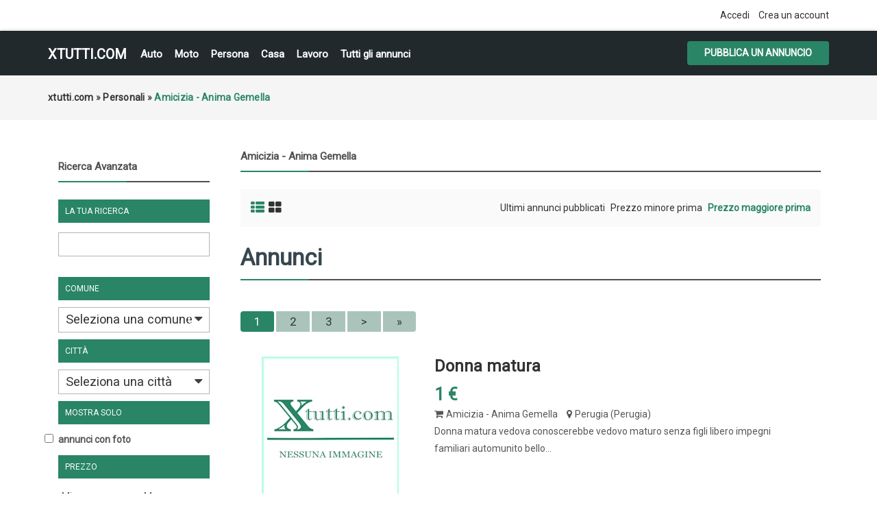

--- FILE ---
content_type: text/html; charset=UTF-8
request_url: https://xtutti.com/search/category,amicizia-anima-gemella/sOrder,i_price/iOrderType,desc
body_size: 57448
content:
<!DOCTYPE html><html lang="it">
<head>
<meta charset="utf-8">
<link rel="preconnect" href="https://xtutti.com">
<link rel="preconnect" href="https://pagead2.googlesyndication.com/" crossorigin>
<link rel="preconnect" href="https://fundingchoicesmessages.google.com/" crossorigin>
<link rel="dns-prefetch" href="https://googleads.g.doubleclick.net/">
<link rel="preload" href="https://fonts.googleapis.com/css?family=Roboto:400,700&display=swap" as="style">

<script async src="https://pagead2.googlesyndication.com/pagead/js/adsbygoogle.js?client=ca-pub-1433707347740951"
     crossorigin="anonymous"></script>
<title>Amicizia - Anima Gemella - xtutti.com Casa, Auto, Moto, Personali, Offerte di lavoro</title>
<meta name="description" content="Amicizia - Anima Gemella Perugia, Donna matura vedova conoscerebbe vedovo maturo senza figli libero impegni familiari automunito bello interiormente zona ..." />
<meta name="keywords" content="Amicizia - Anima Gemella, Perugia, Amicizia - Anima Gemella Perugia, Perugia, Amicizia - Anima Gemella Perugia, Amicizia - Anima Gemella Perugia Perugia, Perugia Perugia" />
<meta http-equiv="Expires" content="Fri, Jan 01 1970 00:00:00 GMT" />
<meta name="viewport" content="width=device-width,initial-scale = 1.0, maximum-scale = 5.0" />
<meta name="apple-mobile-web-app-capable" content="yes">
<meta name="apple-mobile-web-app-status-bar-style" content="black">
<link rel="shortcut icon" href="/oc-content/themes/osclasswizards/images/fav/favicon.ico" type="image/x-icon" />
<link rel="apple-touch-icon" sizes="180x180" href="/oc-content/themes/osclasswizards/images/fav/apple-touch-icon.png">
<link rel="icon" type="image/png" sizes="32x32" href="/oc-content/themes/osclasswizards/images/fav/favicon-32x32.png">
<link rel="icon" type="image/png" sizes="16x16" href="/oc-content/themes/osclasswizards/images/fav/favicon-16x16.png">
<link rel="manifest" href="/oc-content/themes/osclasswizards/images/fav/site.webmanifest">
<link href="https://xtutti.com/oc-content/themes/osclasswizards/js/jquery-ui/jquery-ui-1.10.2.custom.min.css" rel="stylesheet" type="text/css" />
<script>
    var osclasswizards = window.osclasswizards || {};
    osclasswizards.base_url = 'https://xtutti.com/index.php';
    osclasswizards.langs = {"delete":"Elimina","cancel":"Annulla"};
    osclasswizards.fancybox_prev = 'Immagine precedente';
    osclasswizards.fancybox_next = 'Immagine successiva';
    osclasswizards.fancybox_closeBtn = 'Chiudi';
    osclasswizards.locations_input_as = 'text';
    osclasswizards.rtl_view = '0';
</script>
<!--Ie Js-->
<!--[if lt IE 7]> <html class="no-js ie6 oldie" lang="en"> <![endif]-->
<!--[if IE 7]>    <html class="no-js ie7 oldie" lang="en"> <![endif]-->
<!--[if IE 8]>    <html class="no-js ie8 oldie" lang="en"> <![endif]-->
<!--[if lt IE 9]>
	<script src="http://html5shim.googlecode.com/svn/trunk/html5.js"></script>
    <![endif]-->

<link href="https://xtutti.com/oc-content/themes/osclasswizards/css/bootstrap.min.css" rel="stylesheet" type="text/css" />
<link href="https://xtutti.com/oc-content/themes/osclasswizards/css/main.css" rel="stylesheet" type="text/css" />


<link href="https://xtutti.com/oc-content/themes/osclasswizards/css/apps-green.css" rel="stylesheet" type="text/css" />


<!-- Facebook Open Graph Tags-->
<meta property="og:title" content="Amicizia - Anima Gemella - xtutti.com" />
<meta property="og:site_name" content="Amicizia - Anima Gemella - xtutti.com"/>
<meta property="og:url" content="https://xtutti.com/search/category,amicizia-anima-gemella/sOrder,i_price/iOrderType,desc" />
<meta property="og:description" content="Amicizia - Anima Gemella Perugia, Donna matura vedova conoscerebbe vedovo maturo senza figli libero impegni familiari automunito bello interiormente zona ..." />
<meta property="og:locale" content="it_IT" />
<meta property="og:image" content="" />

<!-- Twitter Tags-->
<meta name="twitter:card" content="summary" />
<meta name="twitter:site" content="@Anonimo" />
<meta name="twitter:title" content="Amicizia - Anima Gemella - xtutti.com" />
<meta name="twitter:description" content="Amicizia - Anima Gemella Perugia, Donna matura vedova conoscerebbe vedovo maturo senza figli libero impegni familiari automunito bello interiormente zona ..." />
<meta name="twitter:image" content="" />



<script>var imRqName="Il tuo nome: questo campo è obbligatorio, inserisci il tuo nome per favore.";var imDsName="Il tuo nome: il nome è troppo breve, inserisci almeno 3 caratteri.";var imRqEmail="La tua email: questo campo è obbligatorio, inserisci la tua email per favore.";var imDsEmail="La tua email: l\'indirizzo che hai inserito non è in formato valido.";var imRqTitle="Titolo: inserisci il titolo di questa conversazione.";var imDsTitle="Titolo: il titolo è troppo corto, inserisci almeno 2 caratteri.";var imRqMessage="Messaggio: questo campo è obbligatorio, inserisci il tuo messaggio.";var imDsMessage="Messaggio: inserire almeno 2 caratteri.";</script><meta name="robots" content="index, follow" />
<meta name="googlebot" content="index, follow" />
<link href="https://cdnjs.cloudflare.com/ajax/libs/font-awesome/4.7.0/css/font-awesome.min.css" rel="stylesheet" type="text/css" />
<link href="https://xtutti.com/oc-content/plugins/instant_messenger/css/user.css?v=20251108101522" rel="stylesheet" type="text/css" />
<link href="https://xtutti.com/oc-includes/osclass/assets/js/fineuploader/fineuploader.css" rel="stylesheet" type="text/css" />
<link href="https://xtutti.com/oc-content/themes/osclasswizards/css/ajax-uploader.css" rel="stylesheet" type="text/css" />
<link href="https://xtutti.com/oc-content/themes/osclasswizards/js/fancybox/jquery.fancybox.css" rel="stylesheet" type="text/css" />
<script type="text/javascript" src="https://xtutti.com/oc-content/themes/osclasswizards/js/jquery.validate.min.js"></script>
<script type="text/javascript" src="https://xtutti.com/oc-includes/osclass/assets/js/date.js"></script>
<script type="text/javascript" src="https://xtutti.com/oc-content/themes/osclasswizards/js/jquery.min.js"></script>
<script type="text/javascript" src="https://xtutti.com/oc-includes/osclass/assets/js/fineuploader/jquery.fineuploader.min.js"></script>
<script type="text/javascript" src="https://xtutti.com/oc-includes/osclass/assets/js/jquery-ui.min.js"></script>
<script type="text/javascript" src="https://xtutti.com/oc-content/themes/osclasswizards/js/fancybox/jquery.fancybox.pack.js"></script>
<script type="text/javascript" src="https://xtutti.com/oc-content/themes/osclasswizards/js/bootstrap.min.js"></script>
<script type="text/javascript" src="https://xtutti.com/oc-content/themes/osclasswizards/js/global.js"></script>




</head>
<body class="has-searchbox category">


<header id="header">
  <div class="top_links">
    <div class="container">
      <div class="language">
                      </div>

      <ul>
                                <li><a id="login_open" href="https://xtutti.com/user/login">
          Accedi          </a></li>
                <li><a href="https://xtutti.com/user/register">
          Crea un account
          </a></li>
                              </ul>
    </div>
  </div>
  <div class="main_header" id="main_header">
    <div class="container">
      <div id="logo"> <a href="/">xtutti.com</a> <span id="description">Annunci gratuiti per chi vuole cercare e trovare casa, lavoro, incontri, auto e moto.  Inserisci annuncio gratis.</span> </div>
<h2 class="pull-right toggle">Menu <i class="fa fa-align-justify"></i></h2>
      <ul class="links menu_celulare">
	  <li><a href="/veicoli/auto">Auto</a></li>
	  <li><a href="/veicoli/moto-e-scooter">Moto</a></li>
	  <li><a href="/personali">Persona</a></li>
	  <li><a href="/immobili/case-appartamenti-in-vendita">Casa</a></li>
      <li><a href="/lavoro-servizi">Lavoro</a></li>
	  <li><a href="/search">Tutti gli annunci</a></li>

	  
        
      </ul>
      <div class="publish">
                <a class="btn btn-success" href="https://xtutti.com/item/new">
        Pubblica un annuncio
        </a>
              </div>
    </div>
  </div>
      

  
</header>
<div class="wrapper-flash">
    <div class="breadcrumb">
    <div class="container"> <ul class="breadcrumb" itemscope itemtype="http://schema.org/BreadcrumbList"><meta itemprop="name" content="Breadcrumb"/>
<li itemscope itemprop="itemListElement" itemtype="http://schema.org/ListItem" class="first-child" ><a href="https://xtutti.com/" itemprop="item"><span itemprop="name">xtutti.com</span></a><meta itemprop="position" content="1" /></li>

<li itemscope itemprop="itemListElement" itemtype="http://schema.org/ListItem" > &raquo; <a href="https://xtutti.com/personali" itemprop="item"><span itemprop="name">Personali</span></a><meta itemprop="position" content="2" /></li>

<li itemscope itemprop="itemListElement" itemtype="http://schema.org/ListItem" class="last-child" > &raquo; <span itemprop="name">Amicizia - Anima Gemella</span><meta itemprop="position" content="3" /></li>
</ul>
 </div>
  </div>
    </div>
<div class="wrapper" id="content">
<div class="container">
<div id="main">

<div class="row">
  
<div class="col-sm-4 col-md-3">
  <aside id="sidebar" class="sidebar_search">
    <h2 id="show_filters">
      Mostra filtri      <i class="fa fa-th-list"></i> </h2>
    <div id="filters_shown">
      <div class="block">

        <section>
        <h2>
          Ricerca Avanzata        </h2>		
          <div class="filters">
            <form action="https://xtutti.com/index.php" method="get" class="nocsrf">
              <input type="hidden" name="page" value="search"/>
              <input type="hidden" name="sOrder" value="i_price" />
              <input type="hidden" name="iOrderType" value="desc" />
                            <fieldset class="first">
                <h3>
                  La tua ricerca                </h3>
                <div class="row">
                  <input class="input-text" type="text" name="sPattern"  id="query" value="" />
                </div>
              </fieldset>
			  			    <fieldset>
                <h3>
                  Comune                </h3>
                <div>
					<select name="sRegion" id="sRegion"><option value="" id="sRegionSelect">Seleziona una comune</option><option value="781525" >Agrigento</option><option value="781526" >Alessandria</option><option value="781527" >Ancona</option><option value="781528" >Aosta</option><option value="781529" >Arezzo</option><option value="781530" >Ascoli Piceno</option><option value="781531" >Asti</option><option value="781532" >Avellino</option><option value="781533" >Bari</option><option value="781634" >Barletta-Andria-Trani </option><option value="781534" >Belluno</option><option value="781535" >Benevento</option><option value="781536" >Bergamo</option><option value="781537" >Biella</option><option value="781538" >Bologna</option><option value="781539" >Bolzano</option><option value="781540" >Brescia</option><option value="781541" >Brindisi</option><option value="781542" >Cagliari</option><option value="781543" >Caltanissetta</option><option value="781544" >Campobasso</option><option value="781545" >Carbonia-Iglesias</option><option value="781546" >Caserta</option><option value="781547" >Catania</option><option value="781548" >Catanzaro</option><option value="781549" >Chieti</option><option value="781550" >Como</option><option value="781551" >Cosenza</option><option value="781552" >Cremona</option><option value="781553" >Crotone</option><option value="781554" >Cuneo</option><option value="781555" >Enna</option><option value="781638" >Fermo</option><option value="781556" >Ferrara</option><option value="781557" >Firenze</option><option value="781558" >Foggia</option><option value="781559" >Forlì</option><option value="781639" >Forlì-Cesena</option><option value="781560" >Frosinone</option><option value="781561" >Genova</option><option value="781562" >Gorizia</option><option value="781563" >Grosseto</option><option value="781564" >Imperia</option><option value="781565" >Isernia</option><option value="781633" >L'Aquila</option><option value="781567" >La Spezia</option><option value="781568" >Latina</option><option value="781569" >Lecce</option><option value="781570" >Lecco</option><option value="781571" >Livorno</option><option value="781572" >Lodi</option><option value="781573" >Lucca</option><option value="781574" >Macerata</option><option value="781575" >Mantova</option><option value="781576" >Massa-Carrara</option><option value="781577" >Matera</option><option value="781578" >Medio Campidano</option><option value="781579" >Messina</option><option value="781580" >Milano</option><option value="781637" >Mirandola</option><option value="781581" >Modena</option><option value="781632" >Monza</option><option value="781635" >Monza e della Brianza </option><option value="781582" >Napoli</option><option value="781583" >Novara</option><option value="781584" >Nuoro</option><option value="781585" >Ogliastra</option><option value="781586" >Olbia-Tempio</option><option value="781587" >Oristano</option><option value="781588" >Padova</option><option value="781589" >Palermo</option><option value="781590" >Parma</option><option value="781591" >Pavia</option><option value="781592" >Perugia</option><option value="781593" >Pesaro e Urbino</option><option value="781594" >Pescara</option><option value="781595" >Piacenza</option><option value="781596" >Pisa</option><option value="781597" >Pistoia</option><option value="781598" >Pordenone</option><option value="781599" >Potenza</option><option value="781600" >Prato</option><option value="781601" >Ragusa</option><option value="781602" >Ravenna</option><option value="781603" >Reggio di Calabria</option><option value="781604" >Reggio Emilia</option><option value="781605" >Rieti</option><option value="781606" >Rimini</option><option value="781607" >Roma</option><option value="781608" >Rovigo</option><option value="781609" >Salerno</option><option value="781610" >Sassari</option><option value="781611" >Savona</option><option value="781612" >Siena</option><option value="781613" >Siracusa</option><option value="781614" >Sondrio</option><option value="781636" >Sud Sardegna</option><option value="781615" >Taranto</option><option value="781616" >Teramo</option><option value="781617" >Terni</option><option value="781618" >Torino</option><option value="781619" >Trapani</option><option value="781620" >Trento</option><option value="781621" >Treviso</option><option value="781622" >Trieste</option><option value="781623" >Udine</option><option value="781624" >Varese</option><option value="781625" >Venezia</option><option value="781626" >Verbano-Cusio-Ossola</option><option value="781627" >Vercelli</option><option value="781628" >Verona</option><option value="781629" >Vibo-Valentia</option><option value="781630" >Vicenza</option><option value="781631" >Viterbo</option></select>                </div>
              </fieldset>
			  <fieldset>
                <h3>
                  Città
                </h3>
                <div>
                    <select name="sCity" id="sCity"><option value="" id="sCitySelect">Seleziona una città</option><option value=" Portoscuso" > Portoscuso</option><option value="Abano Terme" >Abano Terme</option><option value="Abbadia Cerreto" >Abbadia Cerreto</option><option value="Abbadia di Fiastra" >Abbadia di Fiastra</option><option value="Abbadia di Stura" >Abbadia di Stura</option><option value="Abbadia San Salvatore" >Abbadia San Salvatore</option><option value="Abbasanta" >Abbasanta</option><option value="Abbazia" >Abbazia</option><option value="Abbazia" >Abbazia</option><option value="Abbazia di Santa Maria in Selva" >Abbazia di Santa Maria in Selva</option><option value="Abbazia Pisani" >Abbazia Pisani</option><option value="Abbaziz" >Abbaziz</option><option value="Abbiategrasso" >Abbiategrasso</option><option value="Abetemozzo" >Abetemozzo</option><option value="Abetito" >Abetito</option><option value="Abeto" >Abeto</option><option value="Abetone" >Abetone</option><option value="Abriola" >Abriola</option><option value="Acaia" >Acaia</option><option value="Acate" >Acate</option><option value="Acaya" >Acaya</option><option value="Accadia" >Accadia</option><option value="Acceglio" >Acceglio</option><option value="Acciarella" >Acciarella</option><option value="Accio" >Accio</option><option value="Accumoli" >Accumoli</option><option value="Acera" >Acera</option><option value="Acerenza" >Acerenza</option><option value="Acereto" >Acereto</option><option value="Acerra" >Acerra</option><option value="Aci Bonaccorsi" >Aci Bonaccorsi</option><option value="Aci Castello" >Aci Castello</option><option value="Aci Catena" >Aci Catena</option><option value="Aci Sant'Antonio" >Aci Sant'Antonio</option><option value="Aci Trezza" >Aci Trezza</option><option value="Acilia" >Acilia</option><option value="Acireale" >Acireale</option><option value="Acqua" >Acqua</option><option value="Acqua di Santa Domenica" >Acqua di Santa Domenica</option><option value="Acqua Loreto" >Acqua Loreto</option><option value="Acqua Marzo" >Acqua Marzo</option><option value="Acquabona" >Acquabona</option><option value="Acquabona" >Acquabona</option><option value="Acquacadda" >Acquacadda</option><option value="Acquacanina" >Acquacanina</option><option value="Acquadene" >Acquadene</option><option value="Acquafredda" >Acquafredda</option><option value="Acquafredda" >Acquafredda</option><option value="Acquafredda" >Acquafredda</option><option value="Acquaiura" >Acquaiura</option><option value="Acqualagna" >Acqualagna</option><option value="Acqualunga" >Acqualunga</option><option value="Acquanegra Cremonese" >Acquanegra Cremonese</option><option value="Acquanegra sul Chiese" >Acquanegra sul Chiese</option><option value="Acquapendente" >Acquapendente</option><option value="Acquappesa" >Acquappesa</option><option value="Acquaratola" >Acquaratola</option><option value="Acquarica" >Acquarica</option><option value="Acquarica del Capo" >Acquarica del Capo</option><option value="Acquaro" >Acquaro</option><option value="Acquaro" >Acquaro</option><option value="Acquasanta Terme" >Acquasanta Terme</option><option value="Acquasparta" >Acquasparta</option><option value="Acquatina" >Acquatina</option><option value="Acquavella" >Acquavella</option><option value="Acquaviva Collecroce" >Acquaviva Collecroce</option><option value="Acquaviva delle Fonti" >Acquaviva delle Fonti</option><option value="Acquaviva Picena" >Acquaviva Picena</option><option value="Acquaviva Platani" >Acquaviva Platani</option><option value="Acquedolci" >Acquedolci</option><option value="Acqui Terme" >Acqui Terme</option><option value="Acquosi" >Acquosi</option><option value="Acri" >Acri</option><option value="Acuto" >Acuto</option><option value="Adegliacco" >Adegliacco</option><option value="Adelfia" >Adelfia</option><option value="Adrano" >Adrano</option><option value="Adrara San Martino" >Adrara San Martino</option><option value="Adrara San Rocco" >Adrara San Rocco</option><option value="Adria" >Adria</option><option value="Adria" >Adria</option><option value="Adro" >Adro</option><option value="Advise" >Advise</option><option value="Affi" >Affi</option><option value="Affile" >Affile</option><option value="Afragola" >Afragola</option><option value="Agaggio Inferiore" >Agaggio Inferiore</option><option value="Agaggio Superiore" >Agaggio Superiore</option><option value="Agaro" >Agaro</option><option value="Agelli" >Agelli</option><option value="Agello" >Agello</option><option value="Ageno" >Ageno</option><option value="Agenzia Valpelina" >Agenzia Valpelina</option><option value="Agerola" >Agerola</option><option value="Aggio" >Aggio</option><option value="Aggius" >Aggius</option><option value="Aghezzola" >Aghezzola</option><option value="Agira" >Agira</option><option value="Agliana" >Agliana</option><option value="Agliano" >Agliano</option><option value="Agliano Terme" >Agliano Terme</option><option value="Agliè" >Agliè</option><option value="Aglientu" >Aglientu</option><option value="Agna" >Agna</option><option value="Agna" >Agna</option><option value="Agna" >Agna</option><option value="Agnadello" >Agnadello</option><option value="Agnana Calabra" >Agnana Calabra</option><option value="Agnino" >Agnino</option><option value="Agnolo" >Agnolo</option><option value="Agnone" >Agnone</option><option value="Agnosine" >Agnosine</option><option value="Agnova" >Agnova</option><option value="Agognate" >Agognate</option><option value="Agordo" >Agordo</option><option value="Agosta" >Agosta</option><option value="Agra" >Agra</option><option value="Agrate Brianza" >Agrate Brianza</option><option value="Agrate Brianza" >Agrate Brianza</option><option value="Agrate Conturbia" >Agrate Conturbia</option><option value="Agriano" >Agriano</option><option value="Agrigento" >Agrigento</option><option value="Agrimonte" >Agrimonte</option><option value="Agro" >Agro</option><option value="Agropoli" >Agropoli</option><option value="Agugliano" >Agugliano</option><option value="Agugliaro" >Agugliaro</option><option value="Agums" >Agums</option><option value="Ai colli" >Ai colli</option><option value="Aia Bosco" >Aia Bosco</option><option value="Aia Salina" >Aia Salina</option><option value="Aicurzio" >Aicurzio</option><option value="Aidomaggiore" >Aidomaggiore</option><option value="Aidone" >Aidone</option><option value="Aie" >Aie</option><option value="Aiello Calabro" >Aiello Calabro</option><option value="Aiello del Friuli" >Aiello del Friuli</option><option value="Aiello del Sabato" >Aiello del Sabato</option><option value="Aieta" >Aieta</option><option value="Ailano" >Ailano</option><option value="Ailoche" >Ailoche</option><option value="Aiola" >Aiola</option><option value="Airasca" >Airasca</option><option value="Airola" >Airola</option><option value="Airole" >Airole</option><option value="Airport Pisa" >Airport Pisa</option><option value="Airuno" >Airuno</option><option value="Al Gallo" >Al Gallo</option><option value="Al Maso" >Al Maso</option><option value="Al Solivo" >Al Solivo</option><option value="Ala" >Ala</option><option value="Ala di Stura" >Ala di Stura</option><option value="Alagna" >Alagna</option><option value="Alagna Valsesia" >Alagna Valsesia</option><option value="Alano di Piave" >Alano di Piave</option><option value="Alassio" >Alassio</option><option value="Alatri" >Alatri</option><option value="Alba" >Alba</option><option value="Alba Adriatica" >Alba Adriatica</option><option value="Albacina" >Albacina</option><option value="Albagiara" >Albagiara</option><option value="Albairate" >Albairate</option><option value="Albana" >Albana</option><option value="Albanella" >Albanella</option><option value="Albano di Lucania" >Albano di Lucania</option><option value="Albano Laziale" >Albano Laziale</option><option value="Albano Vercellese" >Albano Vercellese</option><option value="Albarea" >Albarea</option><option value="Albaredo" >Albaredo</option><option value="Albaredo" >Albaredo</option><option value="Albaredo d'Adige" >Albaredo d'Adige</option><option value="Albaredo per San Marco" >Albaredo per San Marco</option><option value="Albareto" >Albareto</option><option value="Albaretto della Torre" >Albaretto della Torre</option><option value="Albaron di Sea" >Albaron di Sea</option><option value="Albate" >Albate</option><option value="Albavilla" >Albavilla</option><option value="Albenga" >Albenga</option><option value="Albera Ligure" >Albera Ligure</option><option value="Alberese" >Alberese</option><option value="Albergo" >Albergo</option><option value="Albergo del Ghertele" >Albergo del Ghertele</option><option value="Albergo della Posta" >Albergo della Posta</option><option value="Albergo Monte Rovere" >Albergo Monte Rovere</option><option value="Alberica" >Alberica</option><option value="Albero" >Albero</option><option value="Albero" >Albero</option><option value="Alberobello" >Alberobello</option><option value="Alberone" >Alberone</option><option value="Alberoni" >Alberoni</option><option value="Alberoro" >Alberoro</option><option value="Albes" >Albes</option><option value="Albese con Cassano" >Albese con Cassano</option><option value="Albiano" >Albiano</option><option value="Albiate" >Albiate</option><option value="Albiate" >Albiate</option><option value="Albidona" >Albidona</option><option value="Albignano" >Albignano</option><option value="Albignasego" >Albignasego</option><option value="Albina" >Albina</option><option value="Albinia" >Albinia</option><option value="Albino" >Albino</option><option value="Albiolo" >Albiolo</option><option value="Albisano" >Albisano</option><option value="Albisola Superiore" >Albisola Superiore</option><option value="Albissola Marina" >Albissola Marina</option><option value="Albizzate" >Albizzate</option><option value="Albonese" >Albonese</option><option value="Albonico" >Albonico</option><option value="Albosaggia" >Albosaggia</option><option value="Albugnano" >Albugnano</option><option value="Alcamo" >Alcamo</option><option value="Alcheda" >Alcheda</option><option value="Aldegheri" >Aldegheri</option><option value="Aldeno" >Aldeno</option><option value="Aldina Seconda" >Aldina Seconda</option><option value="Aldino - Aldein" >Aldino - Aldein</option><option value="Ales" >Ales</option><option value="Alessandria" >Alessandria</option><option value="Alessandria del Carretto" >Alessandria del Carretto</option><option value="Alessandria della Rocca" >Alessandria della Rocca</option><option value="Alessano" >Alessano</option><option value="Alesso" >Alesso</option><option value="Alezio" >Alezio</option><option value="Alfano" >Alfano</option><option value="Alfero" >Alfero</option><option value="Alfianello" >Alfianello</option><option value="Alfiano Natta" >Alfiano Natta</option><option value="Alfiano Nuovo" >Alfiano Nuovo</option><option value="Alfonsine" >Alfonsine</option><option value="Alghero" >Alghero</option><option value="Algua" >Algua</option><option value="Alì" >Alì</option><option value="Alì" >Alì</option><option value="Alì Terme" >Alì Terme</option><option value="Aliano" >Aliano</option><option value="Alice Bel Colle" >Alice Bel Colle</option><option value="Alice Castello" >Alice Castello</option><option value="Alice Superiore" >Alice Superiore</option><option value="Alife" >Alife</option><option value="Alimena" >Alimena</option><option value="Aliminusa" >Aliminusa</option><option value="Alino" >Alino</option><option value="Allai" >Allai</option><option value="Alleghe" >Alleghe</option><option value="Allein" >Allein</option><option value="Allesà" >Allesà</option><option value="Alliste" >Alliste</option><option value="Allumiere" >Allumiere</option><option value="Alluvioni Cambiò" >Alluvioni Cambiò</option><option value="Almè" >Almè</option><option value="Almenno San Bartolomeo" >Almenno San Bartolomeo</option><option value="Almenno San Salvatore" >Almenno San Salvatore</option><option value="Almese" >Almese</option><option value="Alonte" >Alonte</option><option value="Alpe Acquanegra" >Alpe Acquanegra</option><option value="Alpe Agrosa" >Alpe Agrosa</option><option value="Alpe Basso" >Alpe Basso</option><option value="Alpe Busarasca" >Alpe Busarasca</option><option value="Alpe Caldenno" >Alpe Caldenno</option><option value="Alpe Campo" >Alpe Campo</option><option value="Alpe Campo di Sotto" >Alpe Campo di Sotto</option><option value="Alpe Campolomana" >Alpe Campolomana</option><option value="Alpe Cazzola" >Alpe Cazzola</option><option value="Alpe di Dumenza" >Alpe di Dumenza</option><option value="Alpe di Lenno" >Alpe di Lenno</option><option value="Alpe Forno" >Alpe Forno</option><option value="Alpe Grasso" >Alpe Grasso</option><option value="Alpe Groppera" >Alpe Groppera</option><option value="Alpe Lareccio" >Alpe Lareccio</option><option value="Alpe Mandetto" >Alpe Mandetto</option><option value="Alpe Mulecetto" >Alpe Mulecetto</option><option value="Alpe Olza" >Alpe Olza</option><option value="Alpe Pilocca" >Alpe Pilocca</option><option value="Alpe Piodella" >Alpe Piodella</option><option value="Alpe Rasica" >Alpe Rasica</option><option value="Alpe Rebella" >Alpe Rebella</option><option value="Alpe Regina" >Alpe Regina</option><option value="Alpe Strencia" >Alpe Strencia</option><option value="Alpe Tartarea" >Alpe Tartarea</option><option value="Alpe Vago" >Alpe Vago</option><option value="Alpe Valaverta" >Alpe Valaverta</option><option value="Alpe Zucchero" >Alpe Zucchero</option><option value="Alpette" >Alpette</option><option value="Alpi Vaudet" >Alpi Vaudet</option><option value="Alpicella" >Alpicella</option><option value="Alpignano" >Alpignano</option><option value="Alseno" >Alseno</option><option value="Alserio" >Alserio</option><option value="Alta Marina" >Alta Marina</option><option value="Altamura" >Altamura</option><option value="Altana" >Altana</option><option value="Altare" >Altare</option><option value="Altavilla Irpina" >Altavilla Irpina</option><option value="Altavilla Milicia" >Altavilla Milicia</option><option value="Altavilla Monferrato" >Altavilla Monferrato</option><option value="Altavilla Silentina" >Altavilla Silentina</option><option value="Altavilla Vicentina" >Altavilla Vicentina</option><option value="Altedo" >Altedo</option><option value="Altessano" >Altessano</option><option value="Altidona" >Altidona</option><option value="Altidona" >Altidona</option><option value="Altieri" >Altieri</option><option value="Altilia" >Altilia</option><option value="Altilia" >Altilia</option><option value="Altino" >Altino</option><option value="Altino" >Altino</option><option value="Altino" >Altino</option><option value="Altino" >Altino</option><option value="Altipiani di Arcinazzo" >Altipiani di Arcinazzo</option><option value="Altivole" >Altivole</option><option value="Alto" >Alto</option><option value="Alto Reno Terme" >Alto Reno Terme</option><option value="Altofonte" >Altofonte</option><option value="Altomonte" >Altomonte</option><option value="Altopascio" >Altopascio</option><option value="Altopiano della Vigolana" >Altopiano della Vigolana</option><option value="Alture" >Alture</option><option value="Alvera" >Alvera</option><option value="Alvignano" >Alvignano</option><option value="Alvisopoli" >Alvisopoli</option><option value="Alvito" >Alvito</option><option value="Alzano" >Alzano</option><option value="Alzano di Sopra" >Alzano di Sopra</option><option value="Alzano Lombardo" >Alzano Lombardo</option><option value="Alzano Scrivia" >Alzano Scrivia</option><option value="Alzate Brianza" >Alzate Brianza</option><option value="Amalfi" >Amalfi</option><option value="Amandola" >Amandola</option><option value="Amandola" >Amandola</option><option value="Amantea" >Amantea</option><option value="Amaro" >Amaro</option><option value="Amaroni" >Amaroni</option><option value="Amato" >Amato</option><option value="Amatrice" >Amatrice</option><option value="Ambivere" >Ambivere</option><option value="Amblar" >Amblar</option><option value="Ambra" >Ambra</option><option value="Ambrogiana" >Ambrogiana</option><option value="Ambrogio" >Ambrogio</option><option value="Ameglia" >Ameglia</option><option value="Amelia" >Amelia</option><option value="Amendolara" >Amendolara</option><option value="Amola" >Amola</option><option value="Amola di Piano" >Amola di Piano</option><option value="Amorosi" >Amorosi</option><option value="Ampezzo" >Ampezzo</option><option value="Ampinana" >Ampinana</option><option value="Anacapri" >Anacapri</option><option value="Anagni" >Anagni</option><option value="Ancarano" >Ancarano</option><option value="Ancona" >Ancona</option><option value="Anconella" >Anconella</option><option value="Andagna" >Andagna</option><option value="Andali" >Andali</option><option value="Andalo" >Andalo</option><option value="Andezeno" >Andezeno</option><option value="Andogno" >Andogno</option><option value="Andora" >Andora</option><option value="Andorno Micca" >Andorno Micca</option><option value="Andrano" >Andrano</option><option value="Andrate" >Andrate</option><option value="Andraz" >Andraz</option><option value="Andreis" >Andreis</option><option value="Andretta" >Andretta</option><option value="Andria" >Andria</option><option value="Andria" >Andria</option><option value="Andriano - Andrian" >Andriano - Andrian</option><option value="Anduins" >Anduins</option><option value="Anela" >Anela</option><option value="Anfo" >Anfo</option><option value="Angera" >Angera</option><option value="Anghiari" >Anghiari</option><option value="Angiari" >Angiari</option><option value="Angoli" >Angoli</option><option value="Angolo Terme" >Angolo Terme</option><option value="Angri" >Angri</option><option value="Angrogna" >Angrogna</option><option value="Anguillara Sabazia" >Anguillara Sabazia</option><option value="Anguillara Veneta" >Anguillara Veneta</option><option value="Anitrella" >Anitrella</option><option value="Anna" >Anna</option><option value="Annicco" >Annicco</option><option value="Annone di Brianza" >Annone di Brianza</option><option value="Annunziata" >Annunziata</option><option value="Anoia Superiore" >Anoia Superiore</option><option value="Anqua" >Anqua</option><option value="Antea" >Antea</option><option value="Antegnate" >Antegnate</option><option value="Antella" >Antella</option><option value="Anterivo - Altrei" >Anterivo - Altrei</option><option value="Antermoia" >Antermoia</option><option value="Anterselva Bassa" >Anterselva Bassa</option><option value="Anterselva di Mezzo" >Anterselva di Mezzo</option><option value="Antesica" >Antesica</option><option value="Antey-Saint-André" >Antey-Saint-André</option><option value="Antico di Maiolo" >Antico di Maiolo</option><option value="Anticoli Corrado" >Anticoli Corrado</option><option value="Antignano" >Antignano</option><option value="Antignano" >Antignano</option><option value="Antognola" >Antognola</option><option value="antria" >antria</option><option value="Antrona Schieranco" >Antrona Schieranco</option><option value="Anzano" >Anzano</option><option value="Anzano del Parco" >Anzano del Parco</option><option value="Anzano di Puglia" >Anzano di Puglia</option><option value="Anzi" >Anzi</option><option value="Anzio" >Anzio</option><option value="Anzo" >Anzo</option><option value="Anzola dell'Emilia" >Anzola dell'Emilia</option><option value="Anzolla" >Anzolla</option><option value="Anzù" >Anzù</option><option value="Aonedis" >Aonedis</option><option value="Aosta" >Aosta</option><option value="Apagni" >Apagni</option><option value="Apatia" >Apatia</option><option value="Apice" >Apice</option><option value="Apiro" >Apiro</option><option value="Apoleggia" >Apoleggia</option><option value="Apollosa" >Apollosa</option><option value="Appennino" >Appennino</option><option value="Appiano Gentile" >Appiano Gentile</option><option value="Appiano sulla strada del vino" >Appiano sulla strada del vino</option><option value="Appignano" >Appignano</option><option value="Appignano del Tronto" >Appignano del Tronto</option><option value="Apricale" >Apricale</option><option value="Apricena" >Apricena</option><option value="Aprilia" >Aprilia</option><option value="Aprilia Marittima" >Aprilia Marittima</option><option value="Aquasanta" >Aquasanta</option><option value="Aquasparta" >Aquasparta</option><option value="Aquaviva Picena" >Aquaviva Picena</option><option value="Aquilaia" >Aquilaia</option><option value="Aquilano" >Aquilano</option><option value="Aquilea" >Aquilea</option><option value="Aquileia" >Aquileia</option><option value="Aquilonia" >Aquilonia</option><option value="Aquino" >Aquino</option><option value="Arabba" >Arabba</option><option value="Aradeo" >Aradeo</option><option value="Arafranca" >Arafranca</option><option value="Aragona" >Aragona</option><option value="Aramengo" >Aramengo</option><option value="Arba" >Arba</option><option value="Àrbatax" >Àrbatax</option><option value="Arbocco" >Arbocco</option><option value="Arborea" >Arborea</option><option value="Arborio" >Arborio</option><option value="Arbus" >Arbus</option><option value="Arcade" >Arcade</option><option value="Arcano" >Arcano</option><option value="Arce" >Arce</option><option value="Arcene" >Arcene</option><option value="Arcetri" >Arcetri</option><option value="Arcevia" >Arcevia</option><option value="Archi" >Archi</option><option value="Arcidosso" >Arcidosso</option><option value="arcigliano" >arcigliano</option><option value="Arcinazzo Romano" >Arcinazzo Romano</option><option value="Arcisate" >Arcisate</option><option value="Arco" >Arco</option><option value="Àrcola" >Àrcola</option><option value="Arcola" >Arcola</option><option value="Arcole" >Arcole</option><option value="Arconate" >Arconate</option><option value="Arcore" >Arcore</option><option value="Arcore" >Arcore</option><option value="Arcugnano" >Arcugnano</option><option value="Ardara" >Ardara</option><option value="Ardea" >Ardea</option><option value="Ardea" >Ardea</option><option value="Ardenza" >Ardenza</option><option value="Ardesio" >Ardesio</option><option value="Ardore" >Ardore</option><option value="Ardore Marina" >Ardore Marina</option><option value="Arena" >Arena</option><option value="Arena" >Arena</option><option value="Arena Po" >Arena Po</option><option value="Arenabianca" >Arenabianca</option><option value="Arenas" >Arenas</option><option value="Arenzano" >Arenzano</option><option value="Arese" >Arese</option><option value="Arezzo" >Arezzo</option><option value="Arezzo" >Arezzo</option><option value="Argallo" >Argallo</option><option value="Argegno" >Argegno</option><option value="Argelato" >Argelato</option><option value="Argenta" >Argenta</option><option value="Argentera" >Argentera</option><option value="Argentiera" >Argentiera</option><option value="Argiano" >Argiano</option><option value="Argignano" >Argignano</option><option value="Argine" >Argine</option><option value="Argine del Sabato" >Argine del Sabato</option><option value="Argnai" >Argnai</option><option value="Ari" >Ari</option><option value="Ariano Ferrarese" >Ariano Ferrarese</option><option value="Ariano Irpino" >Ariano Irpino</option><option value="Ariano nel Polesine" >Ariano nel Polesine</option><option value="Ariccia" >Ariccia</option><option value="Arielli" >Arielli</option><option value="Arienzo" >Arienzo</option><option value="Arietta" >Arietta</option><option value="Arigliano" >Arigliano</option><option value="Arignano" >Arignano</option><option value="Áriis" >Áriis</option><option value="Arini" >Arini</option><option value="Aritzo" >Aritzo</option><option value="Arixi" >Arixi</option><option value="Arizzano" >Arizzano</option><option value="Arlena di Castro" >Arlena di Castro</option><option value="Arli" >Arli</option><option value="Arliano" >Arliano</option><option value="Arliod" >Arliod</option><option value="Arluno" >Arluno</option><option value="Arma di Taggia" >Arma di Taggia</option><option value="Armarolo" >Armarolo</option><option value="Armento" >Armento</option><option value="Armo" >Armo</option><option value="Armo" >Armo</option><option value="Armungia" >Armungia</option><option value="Arnad" >Arnad</option><option value="Arnara" >Arnara</option><option value="Arnaz" >Arnaz</option><option value="Arnesano" >Arnesano</option><option value="Arni" >Arni</option><option value="Arola" >Arola</option><option value="Arola" >Arola</option><option value="Arola" >Arola</option><option value="Arola" >Arola</option><option value="Arona" >Arona</option><option value="Arosio" >Arosio</option><option value="Arpaia" >Arpaia</option><option value="Arpaise" >Arpaise</option><option value="Arpino" >Arpino</option><option value="Arquà Petrarca" >Arquà Petrarca</option><option value="Arquà Polesine" >Arquà Polesine</option><option value="Arquata del Tronto" >Arquata del Tronto</option><option value="Arquata Scrivia" >Arquata Scrivia</option><option value="Arre" >Arre</option><option value="Arrone" >Arrone</option><option value="Arsago Seprio" >Arsago Seprio</option><option value="Arsego" >Arsego</option><option value="Arsiè" >Arsiè</option><option value="Arsiera" >Arsiera</option><option value="Arsiero" >Arsiero</option><option value="Arsina" >Arsina</option><option value="Arsita" >Arsita</option><option value="Arsoli" >Arsoli</option><option value="Arta Terme" >Arta Terme</option><option value="Artallo" >Artallo</option><option value="Artana" >Artana</option><option value="Artegna" >Artegna</option><option value="Arten" >Arten</option><option value="Artena" >Artena</option><option value="Arteselle" >Arteselle</option><option value="Artogna Campo" >Artogna Campo</option><option value="Artogne" >Artogne</option><option value="Arvier" >Arvier</option><option value="Arzachena" >Arzachena</option><option value="Arzana" >Arzana</option><option value="Arzano" >Arzano</option><option value="Arzano" >Arzano</option><option value="Arzene" >Arzene</option><option value="Arzene" >Arzene</option><option value="Arzeno" >Arzeno</option><option value="Arzenutto" >Arzenutto</option><option value="Arzercavalli" >Arzercavalli</option><option value="Arzergrande" >Arzergrande</option><option value="Arzignano" >Arzignano</option><option value="Arzona" >Arzona</option><option value="Ascea" >Ascea</option><option value="Aschio" >Aschio</option><option value="Asciano" >Asciano</option><option value="Ascoli Piceno" >Ascoli Piceno</option><option value="Ascoli Satriano" >Ascoli Satriano</option><option value="Ascrea" >Ascrea</option><option value="Aselogna" >Aselogna</option><option value="Asiago" >Asiago</option><option value="Asigliano Veneto" >Asigliano Veneto</option><option value="Asigliano Vercellese" >Asigliano Vercellese</option><option value="Asola" >Asola</option><option value="Asolo" >Asolo</option><option value="Assago" >Assago</option><option value="Assemini" >Assemini</option><option value="Assieni" >Assieni</option><option value="Assisi" >Assisi</option><option value="Asso" >Asso</option><option value="Assolo" >Assolo</option><option value="Assoro" >Assoro</option><option value="Asti" >Asti</option><option value="Asuni" >Asuni</option><option value="Atella" >Atella</option><option value="Atena Lucana" >Atena Lucana</option><option value="Atessa" >Atessa</option><option value="Atina" >Atina</option><option value="Atrani" >Atrani</option><option value="Atri" >Atri</option><option value="Atripalda" >Atripalda</option><option value="Attiggio" >Attiggio</option><option value="Attimis" >Attimis</option><option value="Atzara" >Atzara</option><option value="Auditore" >Auditore</option><option value="Augusta" >Augusta</option><option value="Auletta" >Auletta</option><option value="Aulla" >Aulla</option><option value="Aulpi" >Aulpi</option><option value="Auna di Sopra" >Auna di Sopra</option><option value="Auna di Sotto" >Auna di Sotto</option><option value="Aunede" >Aunede</option><option value="Aupa" >Aupa</option><option value="Aurava" >Aurava</option><option value="Aurelia" >Aurelia</option><option value="Auri Grande" >Auri Grande</option><option value="Aurighi" >Aurighi</option><option value="Aurigo" >Aurigo</option><option value="Aurisina Case" >Aurisina Case</option><option value="Auronzo di Cadore" >Auronzo di Cadore</option><option value="Ausonia" >Ausonia</option><option value="Austis" >Austis</option><option value="Autagne" >Autagne</option><option value="Avacelli" >Avacelli</option><option value="Ave Gratia Plena" >Ave Gratia Plena</option><option value="Aveacco" >Aveacco</option><option value="Aveggio" >Aveggio</option><option value="Avegno" >Avegno</option><option value="Avelengo - Hafling" >Avelengo - Hafling</option><option value="Avella" >Avella</option><option value="Avellino" >Avellino</option><option value="Avena" >Avena</option><option value="Avenale" >Avenale</option><option value="Avendita" >Avendita</option><option value="Averara" >Averara</option><option value="Aversa" >Aversa</option><option value="Avesa" >Avesa</option><option value="Avetrana" >Avetrana</option><option value="Avezzano" >Avezzano</option><option value="Aviano" >Aviano</option><option value="Aviatico" >Aviatico</option><option value="Avigliana" >Avigliana</option><option value="Avigliano" >Avigliano</option><option value="Avigliano Umbro" >Avigliano Umbro</option><option value="Avigna" >Avigna</option><option value="Avio" >Avio</option><option value="Avise" >Avise</option><option value="Avola" >Avola</option><option value="Avolasca" >Avolasca</option><option value="Avolasio" >Avolasio</option><option value="Ayas" >Ayas</option><option value="Ayasse Grauson" >Ayasse Grauson</option><option value="Aymavilles" >Aymavilles</option><option value="Azeglio" >Azeglio</option><option value="Azienda Piave - Isonzo" >Azienda Piave - Isonzo</option><option value="Azzanello" >Azzanello</option><option value="Azzanello" >Azzanello</option><option value="Azzano" >Azzano</option><option value="Azzano" >Azzano</option><option value="Azzano" >Azzano</option><option value="Azzano" >Azzano</option><option value="Azzano Decimo" >Azzano Decimo</option><option value="Azzano Mella" >Azzano Mella</option><option value="Azzano San Paolo" >Azzano San Paolo</option><option value="Azzate" >Azzate</option><option value="Azzio" >Azzio</option><option value="Bacciolino" >Bacciolino</option><option value="Baceno" >Baceno</option><option value="Bacoli" >Bacoli</option><option value="Bacu Abis" >Bacu Abis</option><option value="Badalucco" >Badalucco</option><option value="Badia" >Badia</option><option value="Badia" >Badia</option><option value="Badia" >Badia</option><option value="Badia" >Badia</option><option value="Badia" >Badia</option><option value="Badia - Abtei" >Badia - Abtei</option><option value="Badia a Montemuro" >Badia a Montemuro</option><option value="Badia a Ruoti" >Badia a Ruoti</option><option value="Badia Agnano" >Badia Agnano</option><option value="Badia Calavena" >Badia Calavena</option><option value="Badia Cantignano" >Badia Cantignano</option><option value="Badia Nuova" >Badia Nuova</option><option value="Badia Pavese" >Badia Pavese</option><option value="Badia Polesine" >Badia Polesine</option><option value="Badia Prataglia" >Badia Prataglia</option><option value="Badia Tedalda" >Badia Tedalda</option><option value="Badia Vecchia" >Badia Vecchia</option><option value="Badiazza" >Badiazza</option><option value="Badiola" >Badiola</option><option value="Badoara" >Badoara</option><option value="Badolato" >Badolato</option><option value="Badolato Stazione" >Badolato Stazione</option><option value="Badolo" >Badolo</option><option value="Bafia" >Bafia</option><option value="Bagaggiolo" >Bagaggiolo</option><option value="Bagarotto" >Bagarotto</option><option value="Baggio" >Baggio</option><option value="Baggio" >Baggio</option><option value="Bagheria" >Bagheria</option><option value="Baglio Biro" >Baglio Biro</option><option value="Baglio Guarine" >Baglio Guarine</option><option value="Baglio Guttaja" >Baglio Guttaja</option><option value="Baglio Inferno" >Baglio Inferno</option><option value="Baglio Manzo" >Baglio Manzo</option><option value="Baglio Messina" >Baglio Messina</option><option value="Baglio Rinazzo" >Baglio Rinazzo</option><option value="Baglio Rizzo" >Baglio Rizzo</option><option value="Baglio Spano" >Baglio Spano</option><option value="Bagnacavallo" >Bagnacavallo</option><option value="Bagnaia" >Bagnaia</option><option value="Bagnaia" >Bagnaia</option><option value="Bagnaia" >Bagnaia</option><option value="Bagnara" >Bagnara</option><option value="Bagnara" >Bagnara</option><option value="Bagnara Calabra" >Bagnara Calabra</option><option value="Bagnara di Romagna" >Bagnara di Romagna</option><option value="Bagnaria Arsa" >Bagnaria Arsa</option><option value="Bagnarola di Sopra" >Bagnarola di Sopra</option><option value="Bagnasco" >Bagnasco</option><option value="Bagnena" >Bagnena</option><option value="Bagni di Lusnizza" >Bagni di Lusnizza</option><option value="Bagni di Mommialla" >Bagni di Mommialla</option><option value="Bagni di Petriolo" >Bagni di Petriolo</option><option value="Bagni di Salomone" >Bagni di Salomone</option><option value="Bagni di San Càndido" >Bagni di San Càndido</option><option value="Bagni di Stigliano" >Bagni di Stigliano</option><option value="Bagni di Tabiano" >Bagni di Tabiano</option><option value="Bagni di Tivoli" >Bagni di Tivoli</option><option value="Bagni di Vicarello" >Bagni di Vicarello</option><option value="Bagni di Vinadio" >Bagni di Vinadio</option><option value="Bagni Pervalle" >Bagni Pervalle</option><option value="Bagni San Cataldo" >Bagni San Cataldo</option><option value="Bagni San Filippo" >Bagni San Filippo</option><option value="Bagnile" >Bagnile</option><option value="Bagno" >Bagno</option><option value="Bagno a Ripoli" >Bagno a Ripoli</option><option value="Bagno di Piano" >Bagno di Piano</option><option value="Bagno di Romagna" >Bagno di Romagna</option><option value="Bagno Vignoni" >Bagno Vignoni</option><option value="Bagnola" >Bagnola</option><option value="Bagnole" >Bagnole</option><option value="Bagnoli" >Bagnoli</option><option value="Bagnoli" >Bagnoli</option><option value="Bagnoli del Trigno" >Bagnoli del Trigno</option><option value="Bagnoli della Rosandra" >Bagnoli della Rosandra</option><option value="Bagnoli di Sopra" >Bagnoli di Sopra</option><option value="Bagnoli Irpino" >Bagnoli Irpino</option><option value="Bagnolo" >Bagnolo</option><option value="Bagnolo" >Bagnolo</option><option value="Bagnolo" >Bagnolo</option><option value="Bagnolo" >Bagnolo</option><option value="Bagnolo Cremasco" >Bagnolo Cremasco</option><option value="Bagnolo del Salento" >Bagnolo del Salento</option><option value="Bagnolo di Po" >Bagnolo di Po</option><option value="Bagnolo in Piano" >Bagnolo in Piano</option><option value="Bagnolo Mella" >Bagnolo Mella</option><option value="Bagnolo San Vito" >Bagnolo San Vito</option><option value="Bagnore" >Bagnore</option><option value="Bagnoregio" >Bagnoregio</option><option value="Bagolino" >Bagolino</option><option value="Baia" >Baia</option><option value="Baia Domizia" >Baia Domizia</option><option value="Baia e Latina" >Baia e Latina</option><option value="Baia Verde" >Baia Verde</option><option value="Baiano" >Baiano</option><option value="Baiardo" >Baiardo</option><option value="Baiessa" >Baiessa</option><option value="Baigno" >Baigno</option><option value="Bairo" >Bairo</option><option value="Baiso" >Baiso</option><option value="Baita" >Baita</option><option value="Baite Dorena" >Baite Dorena</option><option value="Bajardo" >Bajardo</option><option value="Balangero" >Balangero</option><option value="Balata di Modica" >Balata di Modica</option><option value="Balbano" >Balbano</option><option value="Baldissero Canavese" >Baldissero Canavese</option><option value="Balestrate" >Balestrate</option><option value="Ballabio" >Ballabio</option><option value="Ballabio Inferiore" >Ballabio Inferiore</option><option value="Ballao" >Ballao</option><option value="Ballata" >Ballata</option><option value="Balletto" >Balletto</option><option value="Ballino" >Ballino</option><option value="Balme" >Balme</option><option value="Balocco" >Balocco</option><option value="Balvano" >Balvano</option><option value="Balzi" >Balzi</option><option value="Balzo" >Balzo</option><option value="Balzola" >Balzola</option><option value="Bana" >Bana</option><option value="Banari" >Banari</option><option value="Banchette" >Banchette</option><option value="Bando" >Bando</option><option value="Banne" >Banne</option><option value="Bannio Anzino" >Bannio Anzino</option><option value="Banzena" >Banzena</option><option value="Banzi" >Banzi</option><option value="Banzola" >Banzola</option><option value="Baone" >Baone</option><option value="Barabarca" >Barabarca</option><option value="Baracca del Brigante" >Baracca del Brigante</option><option value="Baracche Tirivolo" >Baracche Tirivolo</option><option value="Baradili" >Baradili</option><option value="Baragazza" >Baragazza</option><option value="Baraggia" >Baraggia</option><option value="Baragiano" >Baragiano</option><option value="Baranello" >Baranello</option><option value="Baranzate" >Baranzate</option><option value="Barasso" >Barasso</option><option value="Baratili San Pietro" >Baratili San Pietro</option><option value="Barba" >Barba</option><option value="Barbaiana" >Barbaiana</option><option value="Barbana nel Collio" >Barbana nel Collio</option><option value="Barbanella" >Barbanella</option><option value="Barbara" >Barbara</option><option value="Barbara" >Barbara</option><option value="Barbarano" >Barbarano</option><option value="Barbarano Romano" >Barbarano Romano</option><option value="Barbarano Vicentino" >Barbarano Vicentino</option><option value="Barbarasco" >Barbarasco</option><option value="Barbariga" >Barbariga</option><option value="Barbariga" >Barbariga</option><option value="Barbarighe" >Barbarighe</option><option value="Barbata" >Barbata</option><option value="Barberini" >Barberini</option><option value="Barberino di Mugello" >Barberino di Mugello</option><option value="Barbiano" >Barbiano</option><option value="Barbiano" >Barbiano</option><option value="Barbona" >Barbona</option><option value="Barbusi" >Barbusi</option><option value="Barcellona Pozzo di Gotto" >Barcellona Pozzo di Gotto</option><option value="Barche" >Barche</option><option value="Barcheo" >Barcheo</option><option value="Barchessa" >Barchessa</option><option value="Barchessone" >Barchessone</option><option value="Barchi" >Barchi</option><option value="Barcis" >Barcis</option><option value="Barco" >Barco</option><option value="Barco" >Barco</option><option value="Bárcola" >Bárcola</option><option value="Barcon" >Barcon</option><option value="Bard" >Bard</option><option value="Bardello" >Bardello</option><option value="Bardi" >Bardi</option><option value="Bardineto" >Bardineto</option><option value="Bardolino" >Bardolino</option><option value="Bardonazzi" >Bardonazzi</option><option value="Bardonecchia" >Bardonecchia</option><option value="Bareggio" >Bareggio</option><option value="Baressa" >Baressa</option><option value="Bareto" >Bareto</option><option value="Barga" >Barga</option><option value="Bargagli" >Bargagli</option><option value="Barge" >Barge</option><option value="Barghe" >Barghe</option><option value="Bargi" >Bargi</option><option value="Bargone" >Bargone</option><option value="Bari" >Bari</option><option value="Bari Sardo" >Bari Sardo</option><option value="Bariano" >Bariano</option><option value="Baricella" >Baricella</option><option value="Barigazzo" >Barigazzo</option><option value="Barlassina" >Barlassina</option><option value="Barlassina" >Barlassina</option><option value="Barletta" >Barletta</option><option value="Barletta" >Barletta</option><option value="Barlia" >Barlia</option><option value="Barni" >Barni</option><option value="Barolo" >Barolo</option><option value="Barone" >Barone</option><option value="Baronissi" >Baronissi</option><option value="Barostro" >Barostro</option><option value="Barra" >Barra</option><option value="Barrabisa" >Barrabisa</option><option value="Barrafranca" >Barrafranca</option><option value="Barrali" >Barrali</option><option value="Barriera di Stura" >Barriera di Stura</option><option value="Barucchella" >Barucchella</option><option value="Barumini" >Barumini</option><option value="Barzaniga" >Barzaniga</option><option value="Barzanò" >Barzanò</option><option value="Barzesto" >Barzesto</option><option value="Barzio" >Barzio</option><option value="Barzotti" >Barzotti</option><option value="Basagliapenta" >Basagliapenta</option><option value="Basaldella" >Basaldella</option><option value="Basalghelle" >Basalghelle</option><option value="Basaluzzo" >Basaluzzo</option><option value="Bascapè" >Bascapè</option><option value="Baschi" >Baschi</option><option value="Basedo" >Basedo</option><option value="Baselga di Pinè" >Baselga di Pinè</option><option value="Baselice" >Baselice</option><option value="Basiano" >Basiano</option><option value="Basicò" >Basicò</option><option value="Basiglio" >Basiglio</option><option value="Basiliano" >Basiliano</option><option value="Basilicanova" >Basilicanova</option><option value="Basovizza" >Basovizza</option><option value="Bassa di Mai" >Bassa di Mai</option><option value="Bassacutena" >Bassacutena</option><option value="Bassano" >Bassano</option><option value="Bassano Bresciano" >Bassano Bresciano</option><option value="Bassano del Grappa" >Bassano del Grappa</option><option value="Bassano in Teverina" >Bassano in Teverina</option><option value="Bassano Romano" >Bassano Romano</option><option value="Bassiano" >Bassiano</option><option value="Bassignana" >Bassignana</option><option value="Basso Fadalto" >Basso Fadalto</option><option value="Bastia" >Bastia</option><option value="Bastia" >Bastia</option><option value="Bastia Mondovì" >Bastia Mondovì</option><option value="Bastia Umbra" >Bastia Umbra</option><option value="Bastida Pancarana" >Bastida Pancarana</option><option value="Bastiglia" >Bastiglia</option><option value="Bastione" >Bastione</option><option value="Basto" >Basto</option><option value="Battaglia" >Battaglia</option><option value="Battaglia" >Battaglia</option><option value="Battaglia Terme" >Battaglia Terme</option><option value="Battidizzo" >Battidizzo</option><option value="Battifolle" >Battifolle</option><option value="Battifollo" >Battifollo</option><option value="Battipaglia" >Battipaglia</option><option value="Battuda" >Battuda</option><option value="Baucina" >Baucina</option><option value="Bauladu" >Bauladu</option><option value="Baunei" >Baunei</option><option value="Baura" >Baura</option><option value="Bavaria" >Bavaria</option><option value="Baveno" >Baveno</option><option value="Bazzano" >Bazzano</option><option value="Bazzano Inferiore" >Bazzano Inferiore</option><option value="Bedero Valcuvia" >Bedero Valcuvia</option><option value="Bedizzole" >Bedizzole</option><option value="Bedollo" >Bedollo</option><option value="Bedonia" >Bedonia</option><option value="Bedulita" >Bedulita</option><option value="Bee" >Bee</option><option value="Begliano" >Begliano</option><option value="Beinasco" >Beinasco</option><option value="Beinette" >Beinette</option><option value="Belfiore" >Belfiore</option><option value="Belforte" >Belforte</option><option value="Belforte del Chienti" >Belforte del Chienti</option><option value="Belforte Monferrato" >Belforte Monferrato</option><option value="Belgioioso" >Belgioioso</option><option value="Belito" >Belito</option><option value="Bella" >Bella</option><option value="Bella Farnia" >Bella Farnia</option><option value="Bellagio" >Bellagio</option><option value="Bellaguarda" >Bellaguarda</option><option value="Bellano" >Bellano</option><option value="Bellante" >Bellante</option><option value="Bellaria-Igea Marina" >Bellaria-Igea Marina</option><option value="Bellavista" >Bellavista</option><option value="Bellimadore" >Bellimadore</option><option value="Bellinzago Lombardo" >Bellinzago Lombardo</option><option value="Bellinzago Novarese" >Bellinzago Novarese</option><option value="Bellizzi" >Bellizzi</option><option value="Bellizzi Irpino" >Bellizzi Irpino</option><option value="Belloca" >Belloca</option><option value="Bellona" >Bellona</option><option value="Belluno" >Belluno</option><option value="Bellusco" >Bellusco</option><option value="Bellusco" >Bellusco</option><option value="Belmonte Castello" >Belmonte Castello</option><option value="Belmonte in Sabina" >Belmonte in Sabina</option><option value="Belmonte Mezzagno" >Belmonte Mezzagno</option><option value="Belmonte Piceno" >Belmonte Piceno</option><option value="Belmontino Soprano" >Belmontino Soprano</option><option value="Belnome" >Belnome</option><option value="Belpasso" >Belpasso</option><option value="Belsito" >Belsito</option><option value="Beltiglio" >Beltiglio</option><option value="Belvedere" >Belvedere</option><option value="Belvedere" >Belvedere</option><option value="Belvedere" >Belvedere</option><option value="Belvedere" >Belvedere</option><option value="Belvedere di Spinello" >Belvedere di Spinello</option><option value="Belvedere Fogliense" >Belvedere Fogliense</option><option value="Belvedere Langhe" >Belvedere Langhe</option><option value="Belvedere Marittimo" >Belvedere Marittimo</option><option value="Belvedere Ostrense" >Belvedere Ostrense</option><option value="Belvedete" >Belvedete</option><option value="Belveglio" >Belveglio</option><option value="Belvì" >Belvì</option><option value="Bene Vagienna" >Bene Vagienna</option><option value="Benetutti" >Benetutti</option><option value="Benevento" >Benevento</option><option value="Benna" >Benna</option><option value="Bentivoglio" >Bentivoglio</option><option value="Benvignante" >Benvignante</option><option value="Beo" >Beo</option><option value="Berbenno" >Berbenno</option><option value="Berceto" >Berceto</option><option value="Berchiddeddu" >Berchiddeddu</option><option value="Bereguardo" >Bereguardo</option><option value="Berga" >Berga</option><option value="Bergamasco" >Bergamasco</option><option value="Bergamo" >Bergamo</option><option value="Bergantino" >Bergantino</option><option value="Bergeggi" >Bergeggi</option><option value="Bergiola Foscalina" >Bergiola Foscalina</option><option value="Bergullo" >Bergullo</option><option value="Berioli" >Berioli</option><option value="Berlingo" >Berlingo</option><option value="Bernalda" >Bernalda</option><option value="Bernardina" >Bernardina</option><option value="Bernardine di Bonavigo" >Bernardine di Bonavigo</option><option value="Bernareggio" >Bernareggio</option><option value="Bernate Ticino" >Bernate Ticino</option><option value="Berra" >Berra</option><option value="Bersagliera" >Bersagliera</option><option value="Bersatichello" >Bersatichello</option><option value="Bersenico" >Bersenico</option><option value="Bersezio" >Bersezio</option><option value="Bertigaro" >Bertigaro</option><option value="Bertinoro" >Bertinoro</option><option value="Bertinoro" >Bertinoro</option><option value="Bertone" >Bertone</option><option value="Bertonico" >Bertonico</option><option value="Bertonio" >Bertonio</option><option value="Bertuccia" >Bertuccia</option><option value="Berzano di San Pietro" >Berzano di San Pietro</option><option value="Berzano di Tortona" >Berzano di Tortona</option><option value="Berzo Demo" >Berzo Demo</option><option value="Berzo Inferiore" >Berzo Inferiore</option><option value="Bes" >Bes</option><option value="Besana in Brianza" >Besana in Brianza</option><option value="Besana in Brianza" >Besana in Brianza</option><option value="Besano" >Besano</option><option value="Besenello" >Besenello</option><option value="Besnate" >Besnate</option><option value="Besozzo" >Besozzo</option><option value="Besozzola" >Besozzola</option><option value="Bessé-Haut" >Bessé-Haut</option><option value="Bettola" >Bettola</option><option value="Bettolelle" >Bettolelle</option><option value="Bettolle" >Bettolle</option><option value="Bettona" >Bettona</option><option value="Beura-Cardezza" >Beura-Cardezza</option><option value="Bevadoro" >Bevadoro</option><option value="Beverone" >Beverone</option><option value="Bevilacqua" >Bevilacqua</option><option value="Biacci" >Biacci</option><option value="Biancano" >Biancano</option><option value="Biancavilla" >Biancavilla</option><option value="Biandrate" >Biandrate</option><option value="Biandronno" >Biandronno</option><option value="Bianzano" >Bianzano</option><option value="Bianzone" >Bianzone</option><option value="Biassono" >Biassono</option><option value="Biaza" >Biaza</option><option value="Bibbiano" >Bibbiano</option><option value="Bibbiano" >Bibbiano</option><option value="Bibbiena" >Bibbiena</option><option value="Bibbona" >Bibbona</option><option value="Bibiana" >Bibiana</option><option value="Bibione" >Bibione</option><option value="Bibione Pineda" >Bibione Pineda</option><option value="Biccari" >Biccari</option><option value="Bicchignano" >Bicchignano</option><option value="Bidocchio" >Bidocchio</option><option value="Bidonì" >Bidonì</option><option value="Biella" >Biella</option><option value="Bienno" >Bienno</option><option value="Bieno" >Bieno</option><option value="Bientina" >Bientina</option><option value="Biestro" >Biestro</option><option value="Bigarello" >Bigarello</option><option value="Binago" >Binago</option><option value="Binasco" >Binasco</option><option value="Binetto" >Binetto</option><option value="Bioglio" >Bioglio</option><option value="Biolla" >Biolla</option><option value="Bionde di Visegna" >Bionde di Visegna</option><option value="Bione" >Bione</option><option value="Birgi Vecchi" >Birgi Vecchi</option><option value="Birori" >Birori</option><option value="Bisaccia" >Bisaccia</option><option value="Bisacquino" >Bisacquino</option><option value="Bisarina" >Bisarina</option><option value="Bisceglie" >Bisceglie</option><option value="Bisceglie" >Bisceglie</option><option value="Bisignano" >Bisignano</option><option value="Bissone" >Bissone</option><option value="Bistagno" >Bistagno</option><option value="Bisuschio" >Bisuschio</option><option value="Bitetto" >Bitetto</option><option value="Bitonto" >Bitonto</option><option value="Bitritto" >Bitritto</option><option value="Bitti" >Bitti</option><option value="Bivai" >Bivai</option><option value="Bivio Lupotto" >Bivio Lupotto</option><option value="Bivona" >Bivona</option><option value="Bivona" >Bivona</option><option value="Bizzuno" >Bizzuno</option><option value="Blavy" >Blavy</option><option value="Blello" >Blello</option><option value="Blera" >Blera</option><option value="Blucchi" >Blucchi</option><option value="Blufi" >Blufi</option><option value="Boara Pisani" >Boara Pisani</option><option value="Boaria Cavallara" >Boaria Cavallara</option><option value="Boario Terme" >Boario Terme</option><option value="Bobbio" >Bobbio</option><option value="Boca" >Boca</option><option value="Bocca Callalta" >Bocca Callalta</option><option value="Bocca di Croce" >Bocca di Croce</option><option value="Boccadifalco" >Boccadifalco</option><option value="Boccaleone" >Boccaleone</option><option value="Boccapignone" >Boccapignone</option><option value="Boccatossa" >Boccatossa</option><option value="Boccea" >Boccea</option><option value="Boccheggiano" >Boccheggiano</option><option value="Bocchigliero" >Bocchigliero</option><option value="Bochicchio" >Bochicchio</option><option value="Boffalora sopra Ticino" >Boffalora sopra Ticino</option><option value="Boffat" >Boffat</option><option value="Bogliasco" >Bogliasco</option><option value="Bognanco" >Bognanco</option><option value="Bogogno" >Bogogno</option><option value="Boissano" >Boissano</option><option value="Bolago" >Bolago</option><option value="Bolano" >Bolano</option><option value="Bolgare" >Bolgare</option><option value="Bolgheri" >Bolgheri</option><option value="Bollate" >Bollate</option><option value="Bollengo" >Bollengo</option><option value="Bollone" >Bollone</option><option value="Bologna" >Bologna</option><option value="Bolognana" >Bolognana</option><option value="Bolognano" >Bolognano</option><option value="Bolognetta" >Bolognetta</option><option value="Bolsena" >Bolsena</option><option value="Boltiere" >Boltiere</option><option value="Bolzaneto" >Bolzaneto</option><option value="Bolzano" >Bolzano</option><option value="Bolzano" >Bolzano</option><option value="Bolzano" >Bolzano</option><option value="Bolzano Novarese" >Bolzano Novarese</option><option value="Bolzano Vicentino" >Bolzano Vicentino</option><option value="Bomarzo" >Bomarzo</option><option value="Bomba" >Bomba</option><option value="Bomerano" >Bomerano</option><option value="Bompensiere" >Bompensiere</option><option value="Bomporto" >Bomporto</option><option value="Bona" >Bona</option><option value="Bonacquisto" >Bonacquisto</option><option value="Bonassola" >Bonassola</option><option value="Bonate Sopra" >Bonate Sopra</option><option value="Bonate Sotto" >Bonate Sotto</option><option value="Boncellino" >Boncellino</option><option value="Bonconvento" >Bonconvento</option><option value="Bondeno" >Bondeno</option><option value="Bonea" >Bonea</option><option value="Bonefro" >Bonefro</option><option value="Boneggio" >Boneggio</option><option value="Bonemerse" >Bonemerse</option><option value="Bonito" >Bonito</option><option value="Bonizzo" >Bonizzo</option><option value="Bono" >Bono</option><option value="Bonomo" >Bonomo</option><option value="Bonorva" >Bonorva</option><option value="Borassi" >Borassi</option><option value="Boratella" >Boratella</option><option value="Borbona" >Borbona</option><option value="Borca" >Borca</option><option value="Borca di Cadore" >Borca di Cadore</option><option value="Borca Verzasco" >Borca Verzasco</option><option value="Bordighera" >Bordighera</option><option value="Bordogna" >Bordogna</option><option value="Bordonaro" >Bordonaro</option><option value="Bordonchio" >Bordonchio</option><option value="Borello" >Borello</option><option value="Boretto" >Boretto</option><option value="Borgagne" >Borgagne</option><option value="Borganzo" >Borganzo</option><option value="Borgaria" >Borgaria</option><option value="Borgaro Torinese" >Borgaro Torinese</option><option value="Borgata Caprile" >Borgata Caprile</option><option value="Borgata Zarattini" >Borgata Zarattini</option><option value="Borgetto" >Borgetto</option><option value="Borghetto" >Borghetto</option><option value="Borghetto" >Borghetto</option><option value="Borghetto" >Borghetto</option><option value="Borghetto" >Borghetto</option><option value="Borghetto" >Borghetto</option><option value="Borghetto di Borbera" >Borghetto di Borbera</option><option value="Borghetto di Vara" >Borghetto di Vara</option><option value="Borghetto Primo" >Borghetto Primo</option><option value="Borghetto Santo Spirito" >Borghetto Santo Spirito</option><option value="Borghetto Secondo" >Borghetto Secondo</option><option value="Borghi" >Borghi</option><option value="Borghi" >Borghi</option><option value="Borgia" >Borgia</option><option value="Borgiallo" >Borgiallo</option><option value="Borgianello" >Borgianello</option><option value="Borgiano" >Borgiano</option><option value="Borgio Verezzi" >Borgio Verezzi</option><option value="Borgnano" >Borgnano</option><option value="Borgo" >Borgo</option><option value="Borgo a Giovi" >Borgo a Giovi</option><option value="Borgo a Mozzano" >Borgo a Mozzano</option><option value="Borgo alla Collina" >Borgo alla Collina</option><option value="Borgo Bainsizza" >Borgo Bainsizza</option><option value="Borgo Carso" >Borgo Carso</option><option value="Borgo Casale" >Borgo Casale</option><option value="Borgo Celano" >Borgo Celano</option><option value="Borgo d'Anaunia" >Borgo d'Anaunia</option><option value="Borgo del Molino" >Borgo del Molino</option><option value="Borgo di Bisano" >Borgo di Bisano</option><option value="Borgo di Villanova" >Borgo di Villanova</option><option value="Borgo Fosso Ghiaia" >Borgo Fosso Ghiaia</option><option value="Borgo Frassine" >Borgo Frassine</option><option value="Borgo Gallina" >Borgo Gallina</option><option value="Borgo Grappa" >Borgo Grappa</option><option value="Borgo Grotta Gigante" >Borgo Grotta Gigante</option><option value="Borgo Isonzo" >Borgo Isonzo</option><option value="Borgo Malpasso" >Borgo Malpasso</option><option value="Borgo Montanari" >Borgo Montanari</option><option value="Borgo Montello" >Borgo Montello</option><option value="Borgo Montenero" >Borgo Montenero</option><option value="Borgo Nuovo" >Borgo Nuovo</option><option value="Borgo Pace" >Borgo Pace</option><option value="Borgo Panigale" >Borgo Panigale</option><option value="Borgo Partenope" >Borgo Partenope</option><option value="Borgo Piave" >Borgo Piave</option><option value="Borgo Pietro Lupo" >Borgo Pietro Lupo</option><option value="Borgo Pipa" >Borgo Pipa</option><option value="Borgo Po" >Borgo Po</option><option value="Borgo Podgora" >Borgo Podgora</option><option value="Borgo Quinzio" >Borgo Quinzio</option><option value="Borgo Sabotino" >Borgo Sabotino</option><option value="Borgo Salvatore Giuliano" >Borgo Salvatore Giuliano</option><option value="Borgo San Dalmazzo" >Borgo San Dalmazzo</option><option value="Borgo San Giacomo" >Borgo San Giacomo</option><option value="Borgo San Giacomo" >Borgo San Giacomo</option><option value="Borgo San Lorenzo" >Borgo San Lorenzo</option><option value="Borgo Santa Maria" >Borgo Santa Maria</option><option value="Borgo Santa Rita" >Borgo Santa Rita</option><option value="Borgo Seganti" >Borgo Seganti</option><option value="Borgo Ticino" >Borgo Ticino</option><option value="Borgo Tossignano" >Borgo Tossignano</option><option value="Borgo Val di Taro" >Borgo Val di Taro</option><option value="Borgo Valsugana" >Borgo Valsugana</option><option value="Borgo Velino" >Borgo Velino</option><option value="Borgo Vercelli" >Borgo Vercelli</option><option value="Borgo Virgilio" >Borgo Virgilio</option><option value="Borgo Vodice" >Borgo Vodice</option><option value="Borgocarbonara" >Borgocarbonara</option><option value="Borgoforte" >Borgoforte</option><option value="Borgofranco sul Po" >Borgofranco sul Po</option><option value="Borgomale" >Borgomale</option><option value="Borgomanero" >Borgomanero</option><option value="Borgomaro" >Borgomaro</option><option value="Borgone" >Borgone</option><option value="Borgone Susa" >Borgone Susa</option><option value="Borgonovo" >Borgonovo</option><option value="Borgonovo Val Tidone" >Borgonovo Val Tidone</option><option value="Borgonuovo" >Borgonuovo</option><option value="Borgonuovo" >Borgonuovo</option><option value="Borgoricco" >Borgoricco</option><option value="Borgorose" >Borgorose</option><option value="Borgosesia" >Borgosesia</option><option value="Bormio" >Bormio</option><option value="Bornasco" >Bornasco</option><option value="Borno" >Borno</option><option value="Boroneddu" >Boroneddu</option><option value="Borore" >Borore</option><option value="Borra" >Borra</option><option value="Borrello" >Borrello</option><option value="Borriana" >Borriana</option><option value="Borsano" >Borsano</option><option value="Borso del Grappa" >Borso del Grappa</option><option value="Borsoi" >Borsoi</option><option value="Bortigali" >Bortigali</option><option value="Borutta" >Borutta</option><option value="Bosa" >Bosa</option><option value="Bosa" >Bosa</option><option value="Bosa Marina" >Bosa Marina</option><option value="Boscarini" >Boscarini</option><option value="Boschetto" >Boschetto</option><option value="Boschetto" >Boschetto</option><option value="Bosco" >Bosco</option><option value="Bosco" >Bosco</option><option value="Bosco" >Bosco</option><option value="Bosco Chiesanuova" >Bosco Chiesanuova</option><option value="Bosco di Rossano" >Bosco di Rossano</option><option value="Bosconero" >Bosconero</option><option value="Boscoreale" >Boscoreale</option><option value="Boscotrecase" >Boscotrecase</option><option value="Bosellina" >Bosellina</option><option value="Bosisio Parini" >Bosisio Parini</option><option value="Bosnasco" >Bosnasco</option><option value="Bossolasco" >Bossolasco</option><option value="Botazzo" >Botazzo</option><option value="Botrugno" >Botrugno</option><option value="Bottanuco" >Bottanuco</option><option value="Botteghino" >Botteghino</option><option value="Botticino" >Botticino</option><option value="Botto" >Botto</option><option value="Bova" >Bova</option><option value="Bovalino" >Bovalino</option><option value="Bovecchio" >Bovecchio</option><option value="Bovedo" >Bovedo</option><option value="Boveglio" >Boveglio</option><option value="Boves" >Boves</option><option value="Boville Ernica" >Boville Ernica</option><option value="Bovino" >Bovino</option><option value="Bovisio-Masciago" >Bovisio-Masciago</option><option value="Bovisio-Masciago" >Bovisio-Masciago</option><option value="Bovo" >Bovo</option><option value="Bovolenta" >Bovolenta</option><option value="Bovolone" >Bovolone</option><option value="Bozzole" >Bozzole</option><option value="Bozzolo" >Bozzolo</option><option value="Bra" >Bra</option><option value="Bracciano" >Bracciano</option><option value="Bracelli" >Bracelli</option><option value="Braglia Vecchia" >Braglia Vecchia</option><option value="Braglie" >Braglie</option><option value="Braidi" >Braidi</option><option value="Brancaleone" >Brancaleone</option><option value="Brancere" >Brancere</option><option value="Brancorsi" >Brancorsi</option><option value="Brandico" >Brandico</option><option value="Brandizzo" >Brandizzo</option><option value="Branzolino" >Branzolino</option><option value="Bratto" >Bratto</option><option value="Brazzacco" >Brazzacco</option><option value="Brazzano" >Brazzano</option><option value="Breccanecca" >Breccanecca</option><option value="Breda di Piave" >Breda di Piave</option><option value="Bregano" >Bregano</option><option value="Breganze" >Breganze</option><option value="Bregnano" >Bregnano</option><option value="Breguzzo" >Breguzzo</option><option value="Breia" >Breia</option><option value="Brembate" >Brembate</option><option value="Brembate di Sopra" >Brembate di Sopra</option><option value="Brembilla" >Brembilla</option><option value="Brembio" >Brembio</option><option value="Breme" >Breme</option><option value="Brenna" >Brenna</option><option value="Breno" >Breno</option><option value="Brentino Belluno" >Brentino Belluno</option><option value="Brentone" >Brentone</option><option value="Brentonico" >Brentonico</option><option value="Brenzone" >Brenzone</option><option value="Brescello" >Brescello</option><option value="Brescia" >Brescia</option><option value="Bressa" >Bressa</option><option value="Bressanone " >Bressanone </option><option value="Bresso" >Bresso</option><option value="Bribano" >Bribano</option><option value="Bric Gallo" >Bric Gallo</option><option value="Bricherasio" >Bricherasio</option><option value="Brie" >Brie</option><option value="Brienno" >Brienno</option><option value="Briga Novarese" >Briga Novarese</option><option value="Brigolo" >Brigolo</option><option value="Brindisi" >Brindisi</option><option value="Brischis" >Brischis</option><option value="Bristie" >Bristie</option><option value="Brittoli" >Brittoli</option><option value="Brivio" >Brivio</option><option value="Broccostella" >Broccostella</option><option value="Brognaturo" >Brognaturo</option><option value="Broletto" >Broletto</option><option value="Brolo" >Brolo</option><option value="Broni" >Broni</option><option value="Bronte" >Bronte</option><option value="Bronzolo" >Bronzolo</option><option value="Bronzolo - Branzoll" >Bronzolo - Branzoll</option><option value="Brosso" >Brosso</option><option value="Brovello-Carpugnino" >Brovello-Carpugnino</option><option value="Brucoli" >Brucoli</option><option value="Brugherio" >Brugherio</option><option value="Brugherio" >Brugherio</option><option value="Brugine" >Brugine</option><option value="Brugnato" >Brugnato</option><option value="Brugnera" >Brugnera</option><option value="Bruino" >Bruino</option><option value="Brumano" >Brumano</option><option value="Brunate" >Brunate</option><option value="Brunella" >Brunella</option><option value="Brunetti" >Brunetti</option><option value="Brunico" >Brunico</option><option value="Bruno" >Bruno</option><option value="Brusà de la Merle" >Brusà de la Merle</option><option value="Brusaporto" >Brusaporto</option><option value="Brusasco" >Brusasco</option><option value="Brusciano" >Brusciano</option><option value="Brusimpiano" >Brusimpiano</option><option value="Brusnengo" >Brusnengo</option><option value="Brusson" >Brusson</option><option value="Bruzzano Zeffirio" >Bruzzano Zeffirio</option><option value="Bubbiano" >Bubbiano</option><option value="Bubbio" >Bubbio</option><option value="Bucchianico" >Bucchianico</option><option value="Bucciano" >Bucciano</option><option value="Bucciano" >Bucciano</option><option value="Buccinasco" >Buccinasco</option><option value="Bucine" >Bucine</option><option value="Buddusò" >Buddusò</option><option value="Budino" >Budino</option><option value="Budoni" >Budoni</option><option value="Budrie" >Budrie</option><option value="Budrio" >Budrio</option><option value="Budrione" >Budrione</option><option value="Buggerru" >Buggerru</option><option value="Buggerru" >Buggerru</option><option value="Buggiano" >Buggiano</option><option value="Bugliaga" >Bugliaga</option><option value="Bugnano" >Bugnano</option><option value="Bugnins" >Bugnins</option><option value="Buia" >Buia</option><option value="Buja" >Buja</option><option value="Bulciago" >Bulciago</option><option value="Bulgarograsso" >Bulgarograsso</option><option value="Bullicame" >Bullicame</option><option value="Buonalbergo" >Buonalbergo</option><option value="Buonconvento" >Buonconvento</option><option value="Burago di Molgora" >Burago di Molgora</option><option value="Burago di Molgora" >Burago di Molgora</option><option value="Burcei" >Burcei</option><option value="Burgio" >Burgio</option><option value="Burgio" >Burgio</option><option value="Burgusio" >Burgusio</option><option value="Buriane" >Buriane</option><option value="Buriano" >Buriano</option><option value="Burzanella" >Burzanella</option><option value="Busachi" >Busachi</option><option value="Busalla" >Busalla</option><option value="Busca" >Busca</option><option value="Buscate" >Buscate</option><option value="Busnago" >Busnago</option><option value="Bussero" >Bussero</option><option value="Bussi Officine" >Bussi Officine</option><option value="Bussi sul Tirino" >Bussi sul Tirino</option><option value="Bussolengo" >Bussolengo</option><option value="Bussoleno" >Bussoleno</option><option value="Busta" >Busta</option><option value="Busto Arsizio" >Busto Arsizio</option><option value="Busto Garolfo" >Busto Garolfo</option><option value="Buti" >Buti</option><option value="Buttapietra" >Buttapietra</option><option value="Buttigliera Alta" >Buttigliera Alta</option><option value="Buttrio" >Buttrio</option><option value="Ca Bertacchi" >Ca Bertacchi</option><option value="Ca Boano" >Ca Boano</option><option value="Ca Cottoni" >Ca Cottoni</option><option value="Ca dei Mattoni" >Ca dei Mattoni</option><option value="Ca del Monte" >Ca del Monte</option><option value="Ca di Sola" >Ca di Sola</option><option value="Ca Moro" >Ca Moro</option><option value="Ca Negra Bassa" >Ca Negra Bassa</option><option value="Ca Romana" >Ca Romana</option><option value="Ca Rossa" >Ca Rossa</option><option value="Ca Tron" >Ca Tron</option><option value="Cabanne" >Cabanne</option><option value="Cabella Ligure" >Cabella Ligure</option><option value="Cabernardi" >Cabernardi</option><option value="Càbia" >Càbia</option><option value="Cabiate" >Cabiate</option><option value="Cabras" >Cabras</option><option value="Caccamo" >Caccamo</option><option value="Cacciampone" >Cacciampone</option><option value="Cacciano" >Cacciano</option><option value="Caccuri" >Caccuri</option><option value="Cadarese" >Cadarese</option><option value="Cadè" >Cadè</option><option value="Cadegliano-Viconago" >Cadegliano-Viconago</option><option value="Cadelbosco di Sopra" >Cadelbosco di Sopra</option><option value="Cadimarco" >Cadimarco</option><option value="Cadoneghe" >Cadoneghe</option><option value="Cadorago" >Cadorago</option><option value="Cadramazzo" >Cadramazzo</option><option value="Cafasse" >Cafasse</option><option value="Cagli" >Cagli</option><option value="Cagliari" >Cagliari</option><option value="Cagnano Varano" >Cagnano Varano</option><option value="Caianello" >Caianello</option><option value="Caianello Vecchio" >Caianello Vecchio</option><option value="Caiazzo" >Caiazzo</option><option value="Caino" >Caino</option><option value="Cairano" >Cairano</option><option value="Cairate" >Cairate</option><option value="Cairo" >Cairo</option><option value="Cairo Montenotte" >Cairo Montenotte</option><option value="Caivano" >Caivano</option><option value="Cala Galera" >Cala Galera</option><option value="Calabernardo" >Calabernardo</option><option value="Calabria" >Calabria</option><option value="Calabrina" >Calabrina</option><option value="Calabritto" >Calabritto</option><option value="Calalzo di Cadore" >Calalzo di Cadore</option><option value="Calamandrana" >Calamandrana</option><option value="Calamecca" >Calamecca</option><option value="Calamia" >Calamia</option><option value="Calamonaci" >Calamonaci</option><option value="Calangianus" >Calangianus</option><option value="Calanna" >Calanna</option><option value="Calascibetta" >Calascibetta</option><option value="Calasetta" >Calasetta</option><option value="Calasetta" >Calasetta</option><option value="Calatabiano" >Calatabiano</option><option value="Calatafimi-Segesta" >Calatafimi-Segesta</option><option value="Calbenzano" >Calbenzano</option><option value="Calcariola" >Calcariola</option><option value="Calcata" >Calcata</option><option value="Calceranica al Lago" >Calceranica al Lago</option><option value="Calciano" >Calciano</option><option value="Calcinaia" >Calcinaia</option><option value="Calcinate" >Calcinate</option><option value="Calcinato" >Calcinato</option><option value="Calcini" >Calcini</option><option value="Calcio" >Calcio</option><option value="Calco" >Calco</option><option value="Caldarola" >Caldarola</option><option value="Calderano" >Calderano</option><option value="Calderara di Reno" >Calderara di Reno</option><option value="Caldes" >Caldes</option><option value="Caldiero" >Caldiero</option><option value="Caldogno" >Caldogno</option><option value="Caldonazzo" >Caldonazzo</option><option value="Calenzano" >Calenzano</option><option value="Calgaretto" >Calgaretto</option><option value="Calice al Cornoviglio" >Calice al Cornoviglio</option><option value="Calice Ligure" >Calice Ligure</option><option value="Calimera" >Calimera</option><option value="Calisese" >Calisese</option><option value="Calitri" >Calitri</option><option value="Callabiana" >Callabiana</option><option value="Calliano" >Calliano</option><option value="Calliano" >Calliano</option><option value="Calolziocorte" >Calolziocorte</option><option value="Calopezzati" >Calopezzati</option><option value="Calosso" >Calosso</option><option value="Caltabellotta" >Caltabellotta</option><option value="Caltagirone" >Caltagirone</option><option value="Caltanissetta" >Caltanissetta</option><option value="Caltrano" >Caltrano</option><option value="Caluso" >Caluso</option><option value="Calvagese della Riviera" >Calvagese della Riviera</option><option value="Calvatone" >Calvatone</option><option value="Calvene" >Calvene</option><option value="Calvi" >Calvi</option><option value="Calvi Risorta" >Calvi Risorta</option><option value="Calvisano" >Calvisano</option><option value="Calvisi" >Calvisi</option><option value="Calvizzano" >Calvizzano</option><option value="Calvo" >Calvo</option><option value="Camagna Monferrato" >Camagna Monferrato</option><option value="Camaiore" >Camaiore</option><option value="Camairago" >Camairago</option><option value="Camaldoli" >Camaldoli</option><option value="Camandona" >Camandona</option><option value="Camastra" >Camastra</option><option value="Cambiago" >Cambiago</option><option value="Cambiano" >Cambiano</option><option value="Cambiasca" >Cambiasca</option><option value="Camblione" >Camblione</option><option value="Camburzano" >Camburzano</option><option value="Camella" >Camella</option><option value="Camemi" >Camemi</option><option value="Camerano" >Camerano</option><option value="Camerano Casasco" >Camerano Casasco</option><option value="Camerata Picena" >Camerata Picena</option><option value="Camerata Vecchia" >Camerata Vecchia</option><option value="Camerota" >Camerota</option><option value="Camigliano" >Camigliano</option><option value="Camigliano" >Camigliano</option><option value="Caminetto" >Caminetto</option><option value="Camino" >Camino</option><option value="Camino" >Camino</option><option value="Camisa" >Camisa</option><option value="Camisano" >Camisano</option><option value="Camisano Vicentino" >Camisano Vicentino</option><option value="Cammarata" >Cammarata</option><option value="Camogli" >Camogli</option><option value="Campagna" >Campagna</option><option value="Campagna Lupia" >Campagna Lupia</option><option value="Campagnano di Roma" >Campagnano di Roma</option><option value="Campagnatico" >Campagnatico</option><option value="Campagnola Cremasca" >Campagnola Cremasca</option><option value="Campagnola Emilia" >Campagnola Emilia</option><option value="Campagnolo" >Campagnolo</option><option value="Campagrina" >Campagrina</option><option value="Campaiana" >Campaiana</option><option value="Campanarello" >Campanarello</option><option value="Camparada" >Camparada</option><option value="Campello sul Clitunno" >Campello sul Clitunno</option><option value="Campertogno" >Campertogno</option><option value="Campi" >Campi</option><option value="Campi" >Campi</option><option value="Campi Bisenzio" >Campi Bisenzio</option><option value="Campi Salentina" >Campi Salentina</option><option value="Campiglia Cervo" >Campiglia Cervo</option><option value="Campiglia dei Berici" >Campiglia dei Berici</option><option value="Campiglia Marittima" >Campiglia Marittima</option><option value="Campiglio" >Campiglio</option><option value="Campione del Garda" >Campione del Garda</option><option value="Campitello" >Campitello</option><option value="Campo Catino" >Campo Catino</option><option value="Campo di Carne" >Campo di Carne</option><option value="Campo di Pietra" >Campo di Pietra</option><option value="Campo nell'Elba" >Campo nell'Elba</option><option value="Campo Rossignolo" >Campo Rossignolo</option><option value="Campo San Martino" >Campo San Martino</option><option value="Campo San Pietro" >Campo San Pietro</option><option value="Campo Tizzoro" >Campo Tizzoro</option><option value="Campo Tures - Sand in Taufers" >Campo Tures - Sand in Taufers</option><option value="Campobasso" >Campobasso</option><option value="Campobello di Licata" >Campobello di Licata</option><option value="Campobello di Mazara" >Campobello di Mazara</option><option value="Campochiaro" >Campochiaro</option><option value="Campodarsego" >Campodarsego</option><option value="Campodimele" >Campodimele</option><option value="Campodipietra" >Campodipietra</option><option value="Campodoro" >Campodoro</option><option value="Campofelice di Fitalia" >Campofelice di Fitalia</option><option value="Campofelice di Roccella" >Campofelice di Roccella</option><option value="Campofilone" >Campofilone</option><option value="Campofiorito" >Campofiorito</option><option value="Campoformido" >Campoformido</option><option value="Campofranco" >Campofranco</option><option value="Campogalliano" >Campogalliano</option><option value="Campogialli" >Campogialli</option><option value="Campolattaro" >Campolattaro</option><option value="Campoli del Monte Taburno" >Campoli del Monte Taburno</option><option value="Campolieto" >Campolieto</option><option value="Campolonghetto" >Campolonghetto</option><option value="Campolongo" >Campolongo</option><option value="Campolongo Maggiore" >Campolongo Maggiore</option><option value="Campolongo sul Brenta" >Campolongo sul Brenta</option><option value="Campomarino" >Campomarino</option><option value="Campomorone" >Campomorone</option><option value="Camponogara" >Camponogara</option><option value="Camporcioni" >Camporcioni</option><option value="Campore" >Campore</option><option value="Camporotondo Etneo" >Camporotondo Etneo</option><option value="Camposampiero" >Camposampiero</option><option value="Camposano" >Camposano</option><option value="Camposanto" >Camposanto</option><option value="Campriano" >Campriano</option><option value="Campu Longu" >Campu Longu</option><option value="Canaglia" >Canaglia</option><option value="Canai" >Canai</option><option value="Canale" >Canale</option><option value="Canale Monterano" >Canale Monterano</option><option value="Canalutto" >Canalutto</option><option value="Canazei" >Canazei</option><option value="Cancello" >Cancello</option><option value="Cancello" >Cancello</option><option value="Candela" >Candela</option><option value="Candelara" >Candelara</option><option value="Candelo" >Candelo</option><option value="Candiana" >Candiana</option><option value="Candida" >Candida</option><option value="Candiolo" >Candiolo</option><option value="Canebola" >Canebola</option><option value="Canedole" >Canedole</option><option value="Canegrate" >Canegrate</option><option value="Canelli" >Canelli</option><option value="Caneva" >Caneva</option><option value="Caneve" >Caneve</option><option value="Canevino" >Canevino</option><option value="Canicattì" >Canicattì</option><option value="Canicattini Bagni" >Canicattini Bagni</option><option value="Canino" >Canino</option><option value="Canizzano" >Canizzano</option><option value="Cannaiola" >Cannaiola</option><option value="Cannara" >Cannara</option><option value="Cannelli" >Cannelli</option><option value="Cannero Riviera" >Cannero Riviera</option><option value="Canneto" >Canneto</option><option value="Canneto" >Canneto</option><option value="Canneto" >Canneto</option><option value="Canneto di Bari" >Canneto di Bari</option><option value="Cannobio" >Cannobio</option><option value="Canosa di Puglia" >Canosa di Puglia</option><option value="Canosa di Puglia" >Canosa di Puglia</option><option value="Canosa Sannita" >Canosa Sannita</option><option value="Canossa" >Canossa</option><option value="Canove" >Canove</option><option value="Cantagallo" >Cantagallo</option><option value="Cantagrillo" >Cantagrillo</option><option value="Cantalupa" >Cantalupa</option><option value="Cantalupo" >Cantalupo</option><option value="Cantalupo Ligure" >Cantalupo Ligure</option><option value="Cantalupo nel Sannio" >Cantalupo nel Sannio</option><option value="Cantarana" >Cantarana</option><option value="Cantarana" >Cantarana</option><option value="Cantia" >Cantia</option><option value="Cantoira" >Cantoira</option><option value="Cantone" >Cantone</option><option value="Cantone Giacomello" >Cantone Giacomello</option><option value="Cantù" >Cantù</option><option value="Canzo" >Canzo</option><option value="Caorle" >Caorle</option><option value="Capaccio" >Capaccio</option><option value="Capaccio Paestum" >Capaccio Paestum</option><option value="Capaci" >Capaci</option><option value="Capalbio" >Capalbio</option><option value="Capanne" >Capanne</option><option value="Capannelle" >Capannelle</option><option value="Capannoli" >Capannoli</option><option value="Capannori" >Capannori</option><option value="Capena" >Capena</option><option value="Capergnanica" >Capergnanica</option><option value="Capilungo" >Capilungo</option><option value="Capistrano" >Capistrano</option><option value="Capistrello" >Capistrello</option><option value="Capitana" >Capitana</option><option value="Capizzi" >Capizzi</option><option value="Capo d'Orlando" >Capo d'Orlando</option><option value="Capobosco" >Capobosco</option><option value="Capodichino" >Capodichino</option><option value="Capodimonte" >Capodimonte</option><option value="Capodimonte" >Capodimonte</option><option value="Capodrise" >Capodrise</option><option value="Capoliveri" >Capoliveri</option><option value="Capolona" >Capolona</option><option value="Caponago" >Caponago</option><option value="Caponago" >Caponago</option><option value="Capora-Merendi" >Capora-Merendi</option><option value="Caporali" >Caporali</option><option value="Caposele" >Caposele</option><option value="Caposotto" >Caposotto</option><option value="Capostrada" >Capostrada</option><option value="Capoterra" >Capoterra</option><option value="Cappella" >Cappella</option><option value="Cappella Cantone" >Cappella Cantone</option><option value="Cappelle sul Tavo" >Cappelle sul Tavo</option><option value="Cappuccini di Riano" >Cappuccini di Riano</option><option value="Capracotta" >Capracotta</option><option value="Capradosso" >Capradosso</option><option value="Capraia e Limite" >Capraia e Limite</option><option value="Capraia Fiorentina" >Capraia Fiorentina</option><option value="Capraia Isola" >Capraia Isola</option><option value="Capranica" >Capranica</option><option value="Capranica Prenestina" >Capranica Prenestina</option><option value="Caprareccia" >Caprareccia</option><option value="Caprarica del Capo" >Caprarica del Capo</option><option value="Caprarola" >Caprarola</option><option value="Caprese Michelangelo" >Caprese Michelangelo</option><option value="Caprezzo" >Caprezzo</option><option value="Capri" >Capri</option><option value="Capri Leone" >Capri Leone</option><option value="Capriano del Colle" >Capriano del Colle</option><option value="Capriate San Gervasio" >Capriate San Gervasio</option><option value="Capriglia" >Capriglia</option><option value="Capriglia Irpina" >Capriglia Irpina</option><option value="Capriglio" >Capriglio</option><option value="Caprile" >Caprile</option><option value="Caprile" >Caprile</option><option value="Caprino Bergamasco" >Caprino Bergamasco</option><option value="Caprino Veronese" >Caprino Veronese</option><option value="Capriolo" >Capriolo</option><option value="Caprizi" >Caprizi</option><option value="Capro" >Capro</option><option value="Capua" >Capua</option><option value="Capurso" >Capurso</option><option value="Caraglio" >Caraglio</option><option value="Caramanico Terme" >Caramanico Terme</option><option value="Carano" >Carano</option><option value="Carano" >Carano</option><option value="Carassai" >Carassai</option><option value="Carate Brianza" >Carate Brianza</option><option value="Carate Brianza" >Carate Brianza</option><option value="Caravaggio" >Caravaggio</option><option value="Caravate" >Caravate</option><option value="Caravonica" >Caravonica</option><option value="Carbonaia" >Carbonaia</option><option value="Carbonara di Bari" >Carbonara di Bari</option><option value="Carbonare" >Carbonare</option><option value="Carbonate" >Carbonate</option><option value="Carbonera" >Carbonera</option><option value="Carboneri" >Carboneri</option><option value="Carbonia" >Carbonia</option><option value="Carbonia" >Carbonia</option><option value="Carbonin" >Carbonin</option><option value="Carcare" >Carcare</option><option value="Carcereri" >Carcereri</option><option value="Carchelli" >Carchelli</option><option value="Cardano al Campo" >Cardano al Campo</option><option value="Cardè" >Cardè</option><option value="Cardedu" >Cardedu</option><option value="Cardito" >Cardito</option><option value="Cardito" >Cardito</option><option value="Cardoso" >Cardoso</option><option value="Carema" >Carema</option><option value="Carenno" >Carenno</option><option value="Careri" >Careri</option><option value="Cares" >Cares</option><option value="Caresana" >Caresana</option><option value="Carezza al Lago" >Carezza al Lago</option><option value="Carfizzi" >Carfizzi</option><option value="Caria" >Caria</option><option value="Cariati" >Cariati</option><option value="Carife" >Carife</option><option value="Carignano" >Carignano</option><option value="Carimate" >Carimate</option><option value="Carinaro" >Carinaro</option><option value="Carinato" >Carinato</option><option value="Carini" >Carini</option><option value="Carlazzo" >Carlazzo</option><option value="Carlentini" >Carlentini</option><option value="Carletti" >Carletti</option><option value="Carlino" >Carlino</option><option value="Carloforte" >Carloforte</option><option value="Carlopoli" >Carlopoli</option><option value="Carmagnola" >Carmagnola</option><option value="Carmiano" >Carmiano</option><option value="Carmignano" >Carmignano</option><option value="Carmignano" >Carmignano</option><option value="Carmignano di Brenta" >Carmignano di Brenta</option><option value="Carnago" >Carnago</option><option value="Carnate" >Carnate</option><option value="Carobbio degli Angeli" >Carobbio degli Angeli</option><option value="Carona" >Carona</option><option value="Caronno Pertusella" >Caronno Pertusella</option><option value="Caronno Varesino" >Caronno Varesino</option><option value="Carosino" >Carosino</option><option value="Carovigno" >Carovigno</option><option value="Carovilli" >Carovilli</option><option value="Carozzo" >Carozzo</option><option value="Carpaneto Piacentino" >Carpaneto Piacentino</option><option value="Carpena" >Carpena</option><option value="Carpenedolo" >Carpenedolo</option><option value="Carpeneto" >Carpeneto</option><option value="Carpi" >Carpi</option><option value="Carpiano" >Carpiano</option><option value="Carpignano" >Carpignano</option><option value="Carpignano Sesia" >Carpignano Sesia</option><option value="Carpinello" >Carpinello</option><option value="Carpineti" >Carpineti</option><option value="Carpineto della Nora" >Carpineto della Nora</option><option value="Carpineto Romano" >Carpineto Romano</option><option value="Carpineto Sinello" >Carpineto Sinello</option><option value="Carpino" >Carpino</option><option value="Carpinone" >Carpinone</option><option value="Carrara" >Carrara</option><option value="Carriera" >Carriera</option><option value="Carriola" >Carriola</option><option value="Carro" >Carro</option><option value="Carro" >Carro</option><option value="Carroceto" >Carroceto</option><option value="Carrodano" >Carrodano</option><option value="Carrosio" >Carrosio</option><option value="Carrù" >Carrù</option><option value="Carrubbo" >Carrubbo</option><option value="Carsoli" >Carsoli</option><option value="Cartiera" >Cartiera</option><option value="Cartoceto" >Cartoceto</option><option value="Cartosio" >Cartosio</option><option value="Cartura" >Cartura</option><option value="Carugate" >Carugate</option><option value="Carugo" >Carugo</option><option value="Carunchio" >Carunchio</option><option value="Carve" >Carve</option><option value="Carviano" >Carviano</option><option value="Carvico" >Carvico</option><option value="Casa Affitti" >Casa Affitti</option><option value="Casa Agresti" >Casa Agresti</option><option value="Casa al Vento" >Casa al Vento</option><option value="Casa Alta" >Casa Alta</option><option value="Casa Alzi" >Casa Alzi</option><option value="Casa Anselmi" >Casa Anselmi</option><option value="Casa Balzano" >Casa Balzano</option><option value="Casa Banditelle" >Casa Banditelle</option><option value="Casa Bastione" >Casa Bastione</option><option value="Casa Bellaria" >Casa Bellaria</option><option value="Casa Benarifi" >Casa Benarifi</option><option value="Casa Biscione" >Casa Biscione</option><option value="Casa Boscato" >Casa Boscato</option><option value="Casa Boscolo" >Casa Boscolo</option><option value="Casa Boulogne" >Casa Boulogne</option><option value="Casa Buraccio" >Casa Buraccio</option><option value="Casa Camarina" >Casa Camarina</option><option value="Casa Campo" >Casa Campo</option><option value="Casa Campoai Mori" >Casa Campoai Mori</option><option value="Casa Candaten" >Casa Candaten</option><option value="Casa Cangemi" >Casa Cangemi</option><option value="Casa Carlappiana" >Casa Carlappiana</option><option value="Casa Carta" >Casa Carta</option><option value="Casa Caselli" >Casa Caselli</option><option value="Casa Cavallini" >Casa Cavallini</option><option value="Casa Criscione" >Casa Criscione</option><option value="Casa Cuffaro" >Casa Cuffaro</option><option value="Casa Dante" >Casa Dante</option><option value="Casa della Contessa" >Casa della Contessa</option><option value="Casa della Sarculla" >Casa della Sarculla</option><option value="Casa Donato" >Casa Donato</option><option value="Casa Fallico" >Casa Fallico</option><option value="Casa Fallona" >Casa Fallona</option><option value="Casa Franceschini" >Casa Franceschini</option><option value="Casa Franco" >Casa Franco</option><option value="Casa Francomanno" >Casa Francomanno</option><option value="Casa Furnetta" >Casa Furnetta</option><option value="Casa Gabelluzza" >Casa Gabelluzza</option><option value="Casa Germano" >Casa Germano</option><option value="Casa Giannetto" >Casa Giannetto</option><option value="Casa Giunta" >Casa Giunta</option><option value="Casa Granzotto" >Casa Granzotto</option><option value="Casa Guardia Caccia" >Casa Guardia Caccia</option><option value="Casa il Palazzino" >Casa il Palazzino</option><option value="Casa Iroldo" >Casa Iroldo</option><option value="Casa la Ciura" >Casa la Ciura</option><option value="Casa la Luna" >Casa la Luna</option><option value="Casa la Motta" >Casa la Motta</option><option value="Casa la Padula" >Casa la Padula</option><option value="Casa Lappi" >Casa Lappi</option><option value="Casa Longo" >Casa Longo</option><option value="Casa Macehia Meli" >Casa Macehia Meli</option><option value="Casa Maregno" >Casa Maregno</option><option value="Casa Minolle" >Casa Minolle</option><option value="Casa Monti" >Casa Monti</option><option value="Casa Mora" >Casa Mora</option><option value="Casa Nova" >Casa Nova</option><option value="Casa Nuova" >Casa Nuova</option><option value="Casa Oglialoro" >Casa Oglialoro</option><option value="Casa Otaito" >Casa Otaito</option><option value="Casa Palagi" >Casa Palagi</option><option value="Casa Pallini" >Casa Pallini</option><option value="Casa Pettinato" >Casa Pettinato</option><option value="Casa Pezza" >Casa Pezza</option><option value="Casa Picciolo" >Casa Picciolo</option><option value="Casa Piccirillo" >Casa Piccirillo</option><option value="Casa Poragine" >Casa Poragine</option><option value="Casa Purtud" >Casa Purtud</option><option value="Casa Quaranta" >Casa Quaranta</option><option value="Casa Renzi" >Casa Renzi</option><option value="Casa Riola" >Casa Riola</option><option value="Casa Rizzalda" >Casa Rizzalda</option><option value="Casa Robella Bassa" >Casa Robella Bassa</option><option value="Casa Rodin" >Casa Rodin</option><option value="Casa Ronco" >Casa Ronco</option><option value="Casa Rossa" >Casa Rossa</option><option value="Casa Rovenega" >Casa Rovenega</option><option value="Casa Sampieri" >Casa Sampieri</option><option value="Casa Sassetta" >Casa Sassetta</option><option value="Casa Serranello" >Casa Serranello</option><option value="Casa Stella" >Casa Stella</option><option value="Casa Tommasi" >Casa Tommasi</option><option value="Casa Tonale" >Casa Tonale</option><option value="Casa Vatoni" >Casa Vatoni</option><option value="Casa Veragne" >Casa Veragne</option><option value="Casa Villa" >Casa Villa</option><option value="Casa Vitetto" >Casa Vitetto</option><option value="Casa Zamagna" >Casa Zamagna</option><option value="Casa Zanarello" >Casa Zanarello</option><option value="Casa Zappoli" >Casa Zappoli</option><option value="Casa Zessi" >Casa Zessi</option><option value="Casabella" >Casabella</option><option value="Casabona" >Casabona</option><option value="Casaccia" >Casaccia</option><option value="Casagiove" >Casagiove</option><option value="Casal di Principe" >Casal di Principe</option><option value="Casal Velino" >Casal Velino</option><option value="Casalanguida" >Casalanguida</option><option value="Casalbordino" >Casalbordino</option><option value="Casalbore" >Casalbore</option><option value="Casalbuttano ed Uniti" >Casalbuttano ed Uniti</option><option value="Casalciprano" >Casalciprano</option><option value="Casale" >Casale</option><option value="Casale" >Casale</option><option value="Casale" >Casale</option><option value="Casale Acquaviva" >Casale Acquaviva</option><option value="Casale Cesarina" >Casale Cesarina</option><option value="Casale Corte Cerro" >Casale Corte Cerro</option><option value="Casale Cremasco-Vidolasco" >Casale Cremasco-Vidolasco</option><option value="Casale del Re" >Casale del Re</option><option value="Casale Litta" >Casale Litta</option><option value="Casale Monferrato" >Casale Monferrato</option><option value="Casale Nuovo Presciano" >Casale Nuovo Presciano</option><option value="Casale Pisana" >Casale Pisana</option><option value="Casale Reciso" >Casale Reciso</option><option value="Casale Sabini" >Casale Sabini</option><option value="Casale Santa Procula" >Casale Santa Procula</option><option value="Casale Smeraldi" >Casale Smeraldi</option><option value="Casale sul Sile" >Casale sul Sile</option><option value="Casale Torre San Giovanni" >Casale Torre San Giovanni</option><option value="Casalecchio di Reno" >Casalecchio di Reno</option><option value="Casaleggio Boiro" >Casaleggio Boiro</option><option value="Casaleggio Novara" >Casaleggio Novara</option><option value="Casaleone" >Casaleone</option><option value="Casaletto Lodigiano" >Casaletto Lodigiano</option><option value="Casaletto Spartano" >Casaletto Spartano</option><option value="Casaletto Vaprio" >Casaletto Vaprio</option><option value="Casalfiumanese" >Casalfiumanese</option><option value="Casalgiordana" >Casalgiordana</option><option value="Casalgrande" >Casalgrande</option><option value="Casalgrasso" >Casalgrasso</option><option value="Casalguidi" >Casalguidi</option><option value="Casali del Manco" >Casali del Manco</option><option value="Casalina" >Casalina</option><option value="Casalinazzo" >Casalinazzo</option><option value="Casalincontrada" >Casalincontrada</option><option value="Casalmaggiore" >Casalmaggiore</option><option value="Casalmaiocco" >Casalmaiocco</option><option value="Casalmorano" >Casalmorano</option><option value="Casalnuovo" >Casalnuovo</option><option value="Casalnuovo di Napoli" >Casalnuovo di Napoli</option><option value="Casalnuovo Monterotaro" >Casalnuovo Monterotaro</option><option value="Casaloldo" >Casaloldo</option><option value="Casalpusterlengo" >Casalpusterlengo</option><option value="Casalserugo" >Casalserugo</option><option value="Casaluce" >Casaluce</option><option value="Casalvecchio di Puglia" >Casalvecchio di Puglia</option><option value="Casalvecchio Siculo" >Casalvecchio Siculo</option><option value="Casalvieri" >Casalvieri</option><option value="Casamaggiore" >Casamaggiore</option><option value="Casamarciano" >Casamarciano</option><option value="Casamassima" >Casamassima</option><option value="Casandrino" >Casandrino</option><option value="Casanova Lonati" >Casanova Lonati</option><option value="Casape" >Casape</option><option value="Casapesenna" >Casapesenna</option><option value="Casapinta" >Casapinta</option><option value="Casarano" >Casarano</option><option value="Casare Trentin" >Casare Trentin</option><option value="Casargo" >Casargo</option><option value="Casarile" >Casarile</option><option value="Casarsa della Delizia" >Casarsa della Delizia</option><option value="Casarza Ligure" >Casarza Ligure</option><option value="Casate" >Casate</option><option value="Casate Stoffi" >Casate Stoffi</option><option value="Casatenovo" >Casatenovo</option><option value="Casatenovo" >Casatenovo</option><option value="Casavatore" >Casavatore</option><option value="Casciana Terme Lari" >Casciana Terme Lari</option><option value="Casciano" >Casciano</option><option value="Cascina" >Cascina</option><option value="Cascina" >Cascina</option><option value="Cascina Cornera" >Cascina Cornera</option><option value="Cascina Fienili" >Cascina Fienili</option><option value="Cascina Moiani" >Cascina Moiani</option><option value="Cascine" >Cascine</option><option value="Case Boschetto" >Case Boschetto</option><option value="Case Casulle" >Case Casulle</option><option value="Case Ciazze" >Case Ciazze</option><option value="Case Cicirello" >Case Cicirello</option><option value="Case Cugno di Carcaci" >Case Cugno di Carcaci</option><option value="Case Dal Moro" >Case Dal Moro</option><option value="Case del Cantone" >Case del Cantone</option><option value="Case di Contra" >Case di Contra</option><option value="Case Fascco" >Case Fascco</option><option value="Case Gherardi" >Case Gherardi</option><option value="Case Gibellini" >Case Gibellini</option><option value="Case Levito" >Case Levito</option><option value="Case Maledrendi" >Case Maledrendi</option><option value="Case Marineo" >Case Marineo</option><option value="Case Martinez" >Case Martinez</option><option value="Case Nasidi" >Case Nasidi</option><option value="Case Nuove" >Case Nuove</option><option value="Case Ocaro" >Case Ocaro</option><option value="Case Olmo" >Case Olmo</option><option value="Case Oratorio" >Case Oratorio</option><option value="Case Riminino" >Case Riminino</option><option value="Case Romagnoni" >Case Romagnoni</option><option value="Case Serravalle" >Case Serravalle</option><option value="Case Toca" >Case Toca</option><option value="Case Vecchie" >Case Vecchie</option><option value="Caselette" >Caselette</option><option value="Casella" >Casella</option><option value="Caselle in Pittari" >Caselle in Pittari</option><option value="Caselle Landi" >Caselle Landi</option><option value="Caselle Lurani" >Caselle Lurani</option><option value="Caselle Torinese" >Caselle Torinese</option><option value="Casena la Comina" >Casena la Comina</option><option value="Casera Costa dei Nass" >Casera Costa dei Nass</option><option value="Casera di Fuori" >Casera di Fuori</option><option value="Casera di Sunio" >Casera di Sunio</option><option value="Casera Ferrera" >Casera Ferrera</option><option value="Casera Lodina" >Casera Lodina</option><option value="Casera Palasecca Alta" >Casera Palasecca Alta</option><option value="Casera Ranch" >Casera Ranch</option><option value="Casere Postarmaz" >Casere Postarmaz</option><option value="Casere Verena" >Casere Verena</option><option value="Caserta" >Caserta</option><option value="Casier" >Casier</option><option value="Casigno" >Casigno</option><option value="Casina" >Casina</option><option value="Casinalbo" >Casinalbo</option><option value="Casnate con Bernate" >Casnate con Bernate</option><option value="Casola di Napoli" >Casola di Napoli</option><option value="Casola Valsenio" >Casola Valsenio</option><option value="Casoli" >Casoli</option><option value="Casoli" >Casoli</option><option value="Casone" >Casone</option><option value="Casoni" >Casoni</option><option value="Casoni di Campo" >Casoni di Campo</option><option value="Casoni di Romagna" >Casoni di Romagna</option><option value="Casorate Primo" >Casorate Primo</option><option value="Casorate Sempione" >Casorate Sempione</option><option value="Casorezzo" >Casorezzo</option><option value="Casoria" >Casoria</option><option value="Casotto" >Casotto</option><option value="Casperia" >Casperia</option><option value="Cassago Brianza" >Cassago Brianza</option><option value="Cassano allo Ionio" >Cassano allo Ionio</option><option value="Cassano d'Adda" >Cassano d'Adda</option><option value="Cassano delle Murge" >Cassano delle Murge</option><option value="Cassano Magnago" >Cassano Magnago</option><option value="Cassella" >Cassella</option><option value="Cassina de' Pecchi" >Cassina de' Pecchi</option><option value="Cassina Rizzardi" >Cassina Rizzardi</option><option value="Cassina Valsassina" >Cassina Valsassina</option><option value="Cassine" >Cassine</option><option value="Cassine Inferiore" >Cassine Inferiore</option><option value="Cassinelle" >Cassinelle</option><option value="Cassinetta di Lugagnano" >Cassinetta di Lugagnano</option><option value="Cassino" >Cassino</option><option value="Cassino" >Cassino</option><option value="Cassio" >Cassio</option><option value="Cassola" >Cassola</option><option value="Cassolnovo" >Cassolnovo</option><option value="Casta" >Casta</option><option value="Castagnaro" >Castagnaro</option><option value="Castagneto Carducci" >Castagneto Carducci</option><option value="Castagnito" >Castagnito</option><option value="Castagnole Monferrato" >Castagnole Monferrato</option><option value="Castagnolo" >Castagnolo</option><option value="Castana" >Castana</option><option value="Castano Primo" >Castano Primo</option><option value="Casteggio" >Casteggio</option><option value="Castegnato" >Castegnato</option><option value="Castel Campagnano" >Castel Campagnano</option><option value="Castel Colonna" >Castel Colonna</option><option value="Castel d'Azzano" >Castel d'Azzano</option><option value="Castel del Giudice" >Castel del Giudice</option><option value="Castel del Rio" >Castel del Rio</option><option value="Castel di Lama" >Castel di Lama</option><option value="Castel di Leva" >Castel di Leva</option><option value="Castel di Sangro" >Castel di Sangro</option><option value="Castel Focognano" >Castel Focognano</option><option value="Castel Frentano" >Castel Frentano</option><option value="Castel Fusano" >Castel Fusano</option><option value="Castel Gabbiano" >Castel Gabbiano</option><option value="Castel Gandolfo" >Castel Gandolfo</option><option value="Castel Giuliano" >Castel Giuliano</option><option value="Castel Goffredo" >Castel Goffredo</option><option value="Castel Madama" >Castel Madama</option><option value="Castel Maggiore" >Castel Maggiore</option><option value="Castel Mella" >Castel Mella</option><option value="Castel Petraio" >Castel Petraio</option><option value="Castel Porziano" >Castel Porziano</option><option value="Castel Romano" >Castel Romano</option><option value="Castel Roncolo" >Castel Roncolo</option><option value="Castel San Gimignano" >Castel San Gimignano</option><option value="Castel San Giorgio" >Castel San Giorgio</option><option value="Castel San Giovanni" >Castel San Giovanni</option><option value="Castel San Pietro Terme" >Castel San Pietro Terme</option><option value="Castel San Vincenzo" >Castel San Vincenzo</option><option value="Castel Todino" >Castel Todino</option><option value="Castel Tona" >Castel Tona</option><option value="Castel Viscardo" >Castel Viscardo</option><option value="Castel Volturno" >Castel Volturno</option><option value="Castelbaldo" >Castelbaldo</option><option value="Castelbelforte" >Castelbelforte</option><option value="Castelbellino" >Castelbellino</option><option value="Castelbottaccio" >Castelbottaccio</option><option value="Castelchiodato" >Castelchiodato</option><option value="Castelcovati" >Castelcovati</option><option value="Castelcucco" >Castelcucco</option><option value="Casteldaccia" >Casteldaccia</option><option value="Casteldelci" >Casteldelci</option><option value="Castelfidardo" >Castelfidardo</option><option value="Castelfiorentino" >Castelfiorentino</option><option value="Castelforte" >Castelforte</option><option value="Castelfranci" >Castelfranci</option><option value="Castelfranco di Sopra" >Castelfranco di Sopra</option><option value="Castelfranco di Sotto" >Castelfranco di Sotto</option><option value="Castelfranco Emilia" >Castelfranco Emilia</option><option value="Castelfranco Veneto" >Castelfranco Veneto</option><option value="Castelguelfo" >Castelguelfo</option><option value="Castell'Alfero" >Castell'Alfero</option><option value="Castellabate" >Castellabate</option><option value="Castellaccio" >Castellaccio</option><option value="Castellalto" >Castellalto</option><option value="Castellammare del Golfo" >Castellammare del Golfo</option><option value="Castellammare di Stabia" >Castellammare di Stabia</option><option value="Castellammare di Velia" >Castellammare di Velia</option><option value="Castellamonte" >Castellamonte</option><option value="Castellana Grotte" >Castellana Grotte</option><option value="Castellana Sicula" >Castellana Sicula</option><option value="Castellaneta" >Castellaneta</option><option value="Castellaneta Marina" >Castellaneta Marina</option><option value="Castellania" >Castellania</option><option value="Castellanza" >Castellanza</option><option value="Castellarano" >Castellarano</option><option value="Castellazzo Bormida" >Castellazzo Bormida</option><option value="Castelleone" >Castelleone</option><option value="Castelletto" >Castelletto</option><option value="Castelletto" >Castelletto</option><option value="Castelletto Cervo" >Castelletto Cervo</option><option value="Castelletto d'Orba" >Castelletto d'Orba</option><option value="Castelletto di Branduzzo" >Castelletto di Branduzzo</option><option value="Castelletto Monferrato" >Castelletto Monferrato</option><option value="Castelletto sopra Ticino" >Castelletto sopra Ticino</option><option value="Castelletto Stura" >Castelletto Stura</option><option value="Castelli Calepio" >Castelli Calepio</option><option value="Castellina Marittima" >Castellina Marittima</option><option value="Castellino del Biferno" >Castellino del Biferno</option><option value="Castello" >Castello</option><option value="Castello" >Castello</option><option value="Castello" >Castello</option><option value="Castello" >Castello</option><option value="Castello" >Castello</option><option value="Castello Cabiaglio" >Castello Cabiaglio</option><option value="Castello Canali" >Castello Canali</option><option value="Castello d'Argile" >Castello d'Argile</option><option value="Castello di Annone" >Castello di Annone</option><option value="Castello di Cisterna" >Castello di Cisterna</option><option value="Castello di Montalto" >Castello di Montalto</option><option value="Castello di Serravalle" >Castello di Serravalle</option><option value="Castello Tesino" >Castello Tesino</option><option value="Castellone" >Castellone</option><option value="Castellucchio" >Castellucchio</option><option value="Castelluccio dei Sauri" >Castelluccio dei Sauri</option><option value="Castelluccio Inferiore" >Castelluccio Inferiore</option><option value="Castelluccio Valmaggiore" >Castelluccio Valmaggiore</option><option value="Castelluzzo" >Castelluzzo</option><option value="Castelnovo del Friuli" >Castelnovo del Friuli</option><option value="Castelnovo di Sotto" >Castelnovo di Sotto</option><option value="Castelnuovo" >Castelnuovo</option><option value="Castelnuovo" >Castelnuovo</option><option value="Castelnuovo" >Castelnuovo</option><option value="Castelnuovo" >Castelnuovo</option><option value="Castelnuovo Berardenga" >Castelnuovo Berardenga</option><option value="Castelnuovo Bozzente" >Castelnuovo Bozzente</option><option value="Castelnuovo Calcea" >Castelnuovo Calcea</option><option value="Castelnuovo Cilento" >Castelnuovo Cilento</option><option value="Castelnuovo del Garda" >Castelnuovo del Garda</option><option value="Castelnuovo di Conza" >Castelnuovo di Conza</option><option value="Castelnuovo di Farfa" >Castelnuovo di Farfa</option><option value="Castelnuovo di Garfagnana" >Castelnuovo di Garfagnana</option><option value="Castelnuovo di Porto" >Castelnuovo di Porto</option><option value="Castelnuovo di Verona" >Castelnuovo di Verona</option><option value="Castelnuovo Don Bosco" >Castelnuovo Don Bosco</option><option value="Castelnuovo Magra" >Castelnuovo Magra</option><option value="Castelnuovo Nigra" >Castelnuovo Nigra</option><option value="Castelnuovo Rangone" >Castelnuovo Rangone</option><option value="Castelnuovo Scrivia" >Castelnuovo Scrivia</option><option value="Castelpizzuto" >Castelpizzuto</option><option value="Castelplanio" >Castelplanio</option><option value="Castelpoto" >Castelpoto</option><option value="Castelraimondo" >Castelraimondo</option><option value="Castelrotto" >Castelrotto</option><option value="Castelsardo" >Castelsardo</option><option value="Castelsilano" >Castelsilano</option><option value="Castelspina" >Castelspina</option><option value="Casteltermini" >Casteltermini</option><option value="Castelverde" >Castelverde</option><option value="Castelverrino" >Castelverrino</option><option value="Castelvetere in Val Fortore" >Castelvetere in Val Fortore</option><option value="Castelvetrano" >Castelvetrano</option><option value="Castenaso" >Castenaso</option><option value="Castenedolo" >Castenedolo</option><option value="Castiglion Fiorentino" >Castiglion Fiorentino</option><option value="Castiglione" >Castiglione</option><option value="Castiglione" >Castiglione</option><option value="Castiglione dei Pepoli" >Castiglione dei Pepoli</option><option value="Castiglione del Genovesi" >Castiglione del Genovesi</option><option value="Castiglione del Lago" >Castiglione del Lago</option><option value="Castiglione della Pescaia" >Castiglione della Pescaia</option><option value="Castiglione della Valle" >Castiglione della Valle</option><option value="Castiglione delle Stiviere" >Castiglione delle Stiviere</option><option value="Castiglione di Cervia" >Castiglione di Cervia</option><option value="Castiglione di Sicilia" >Castiglione di Sicilia</option><option value="Castiglione in Teverina" >Castiglione in Teverina</option><option value="Castiglione Messer Marino" >Castiglione Messer Marino</option><option value="Castiglione Olona" >Castiglione Olona</option><option value="Castiglione Torinese" >Castiglione Torinese</option><option value="Castiglioni" >Castiglioni</option><option value="Castiglioni" >Castiglioni</option><option value="Castignano" >Castignano</option><option value="Castione della Presolana" >Castione della Presolana</option><option value="Castions" >Castions</option><option value="Castions di Strada" >Castions di Strada</option><option value="Castiraga Vidardo" >Castiraga Vidardo</option><option value="Castorano" >Castorano</option><option value="Castrezzato" >Castrezzato</option><option value="Castrignano del Capo" >Castrignano del Capo</option><option value="Castro" >Castro</option><option value="Castro" >Castro</option><option value="Castro dei Volsci" >Castro dei Volsci</option><option value="Castro San Martino" >Castro San Martino</option><option value="Castrocaro Terme" >Castrocaro Terme</option><option value="Castrocaro Terme e Terra del Sole" >Castrocaro Terme e Terra del Sole</option><option value="Castrofilippo" >Castrofilippo</option><option value="Castrolibero" >Castrolibero</option><option value="Castronno" >Castronno</option><option value="Castropignano" >Castropignano</option><option value="Castrovillari" >Castrovillari</option><option value="Catania" >Catania</option><option value="Catanzaro" >Catanzaro</option><option value="Catellani" >Catellani</option><option value="Catenanuova" >Catenanuova</option><option value="Catona" >Catona</option><option value="Cattinara" >Cattinara</option><option value="Cattolica" >Cattolica</option><option value="Cattolica Eraclea" >Cattolica Eraclea</option><option value="Caulonia" >Caulonia</option><option value="Cava de' Tirreni" >Cava de' Tirreni</option><option value="Cava Manara" >Cava Manara</option><option value="Cavaglià" >Cavaglià</option><option value="Cavaglio-Spoccia" >Cavaglio-Spoccia</option><option value="Cavaion Veronese" >Cavaion Veronese</option><option value="Cavalese" >Cavalese</option><option value="Cavaliere" >Cavaliere</option><option value="Cavallari" >Cavallari</option><option value="Cavallermaggiore" >Cavallermaggiore</option><option value="Cavallino-Treporti" >Cavallino-Treporti</option><option value="Cavallirio" >Cavallirio</option><option value="Cavallo" >Cavallo</option><option value="Cavanella Po" >Cavanella Po</option><option value="Cavareno" >Cavareno</option><option value="Cavaria con Premezzo" >Cavaria con Premezzo</option><option value="Cavarzere" >Cavarzere</option><option value="Cavasso Nuovo" >Cavasso Nuovo</option><option value="Cavazzana" >Cavazzana</option><option value="Cave" >Cave</option><option value="Cave di Selz" >Cave di Selz</option><option value="Cave Vecchie" >Cave Vecchie</option><option value="Cavenago di Brianza" >Cavenago di Brianza</option><option value="Cavenago di Brianza" >Cavenago di Brianza</option><option value="Cavernago" >Cavernago</option><option value="Cavezzo" >Cavezzo</option><option value="Cavia" >Cavia</option><option value="Caviaga" >Caviaga</option><option value="Cavolano" >Cavolano</option><option value="Cavolano" >Cavolano</option><option value="Cavriago" >Cavriago</option><option value="Cavriglia" >Cavriglia</option><option value="Cazzago Brabbia" >Cazzago Brabbia</option><option value="Cazzago San Martino" >Cazzago San Martino</option><option value="Cazzano di Tramigna" >Cazzano di Tramigna</option><option value="Cazzano Sant'Andrea" >Cazzano Sant'Andrea</option><option value="Ceccano" >Ceccano</option><option value="Cecima" >Cecima</option><option value="Cecina" >Cecina</option><option value="Cedas" >Cedas</option><option value="Cedri" >Cedri</option><option value="Cefalà Diana" >Cefalà Diana</option><option value="Cefalù" >Cefalù</option><option value="Ceggia" >Ceggia</option><option value="Ceglie Messapica" >Ceglie Messapica</option><option value="Cegliolo" >Cegliolo</option><option value="Celano" >Celano</option><option value="Cella Monte" >Cella Monte</option><option value="Cellamare" >Cellamare</option><option value="Celle di Bulgheria" >Celle di Bulgheria</option><option value="Celle di San Vito" >Celle di San Vito</option><option value="Celletta" >Celletta</option><option value="Cellino San Marco" >Cellino San Marco</option><option value="Cellole" >Cellole</option><option value="Cenaia" >Cenaia</option><option value="Cenate Sopra" >Cenate Sopra</option><option value="Cencenighe Agordino" >Cencenighe Agordino</option><option value="Cennina" >Cennina</option><option value="Cento" >Cento</option><option value="Cento" >Cento</option><option value="Centocelle" >Centocelle</option><option value="Centola" >Centola</option><option value="Centro Valle Intelvi" >Centro Valle Intelvi</option><option value="Centuripe" >Centuripe</option><option value="Cepagatti" >Cepagatti</option><option value="Ceprano" >Ceprano</option><option value="Cerami" >Cerami</option><option value="Ceramida" >Ceramida</option><option value="Ceranesi" >Ceranesi</option><option value="Cerano" >Cerano</option><option value="Ceranova" >Ceranova</option><option value="Cerasolo" >Cerasolo</option><option value="Cerasuolo" >Cerasuolo</option><option value="Cercemaggiore" >Cercemaggiore</option><option value="Cerchiara di Calabria" >Cerchiara di Calabria</option><option value="Cerchio" >Cerchio</option><option value="Cercivento" >Cercivento</option><option value="Cercola" >Cercola</option><option value="Cerdomare" >Cerdomare</option><option value="Cerea" >Cerea</option><option value="Ceregnano" >Ceregnano</option><option value="Cerenzia" >Cerenzia</option><option value="Ceresara" >Ceresara</option><option value="Cereseto" >Cereseto</option><option value="Ceresole Alba" >Ceresole Alba</option><option value="Cerete" >Cerete</option><option value="Ceri" >Ceri</option><option value="Ceriale" >Ceriale</option><option value="Cerignola" >Cerignola</option><option value="Cermenate" >Cermenate</option><option value="Cermes" >Cermes</option><option value="Cermignano" >Cermignano</option><option value="Cernobbio" >Cernobbio</option><option value="Cernusco Lombardone" >Cernusco Lombardone</option><option value="Cernusco sul Naviglio" >Cernusco sul Naviglio</option><option value="Cerratina" >Cerratina</option><option value="Cerreggio" >Cerreggio</option><option value="Cerreto Castello" >Cerreto Castello</option><option value="Cerreto d'Esi" >Cerreto d'Esi</option><option value="Cerreto Grue" >Cerreto Grue</option><option value="Cerrione" >Cerrione</option><option value="Cerro al Lambro" >Cerro al Lambro</option><option value="Cerro Lago Maggiore" >Cerro Lago Maggiore</option><option value="Cerro Maggiore" >Cerro Maggiore</option><option value="Cerro Tanaro" >Cerro Tanaro</option><option value="Cerro Veronese" >Cerro Veronese</option><option value="Cersosimo" >Cersosimo</option><option value="Certaldo" >Certaldo</option><option value="Certosa di Pavia" >Certosa di Pavia</option><option value="Certosa di Pesio" >Certosa di Pesio</option><option value="Cervara di Roma" >Cervara di Roma</option><option value="Cervarese Santa Croce" >Cervarese Santa Croce</option><option value="Cervarolo" >Cervarolo</option><option value="Cerveteri" >Cerveteri</option><option value="Cervia" >Cervia</option><option value="Cervignano d'Adda" >Cervignano d'Adda</option><option value="Cervignano del Friuli" >Cervignano del Friuli</option><option value="Cervinara" >Cervinara</option><option value="Cervino" >Cervino</option><option value="Cesa" >Cesa</option><option value="Cesana Brianza" >Cesana Brianza</option><option value="Cesano" >Cesano</option><option value="Cesano Boscone" >Cesano Boscone</option><option value="Cesano Maderno" >Cesano Maderno</option><option value="Cesano Maderno" >Cesano Maderno</option><option value="Cesàriis" >Cesàriis</option><option value="Cesarò" >Cesarò</option><option value="Cesate" >Cesate</option><option value="Cese" >Cese</option><option value="Cesena" >Cesena</option><option value="Cesena" >Cesena</option><option value="Cesenà" >Cesenà</option><option value="Cesenatico" >Cesenatico</option><option value="Cesenatico" >Cesenatico</option><option value="cesi" >cesi</option><option value="Cesinali" >Cesinali</option><option value="Cessalto" >Cessalto</option><option value="Cessaniti" >Cessaniti</option><option value="Ceto" >Ceto</option><option value="Cetona" >Cetona</option><option value="Cetraro" >Cetraro</option><option value="Ceva" >Ceva</option><option value="Cevo" >Cevo</option><option value="Challand-Saint-Victor" >Challand-Saint-Victor</option><option value="Champdepraz" >Champdepraz</option><option value="Champoluc" >Champoluc</option><option value="Champorcher" >Champorcher</option><option value="Chanton" >Chanton</option><option value="Charvensod" >Charvensod</option><option value="Chatillon" >Chatillon</option><option value="Cherasco" >Cherasco</option><option value="Cheremule" >Cheremule</option><option value="Chero" >Chero</option><option value="Chevrère" >Chevrère</option><option value="Chiaiamari" >Chiaiamari</option><option value="Chialvetta" >Chialvetta</option><option value="Chiama" >Chiama</option><option value="Chianciano Terme" >Chianciano Terme</option><option value="Chianni" >Chianni</option><option value="Chianocco" >Chianocco</option><option value="Chiaramonte Gulfi" >Chiaramonte Gulfi</option><option value="Chiaravalle" >Chiaravalle</option><option value="Chiaravalle Centrale" >Chiaravalle Centrale</option><option value="Chiari" >Chiari</option><option value="Chiaromonte" >Chiaromonte</option><option value="Chiasóttis" >Chiasóttis</option><option value="Chiavari" >Chiavari</option><option value="Chiavenna" >Chiavenna</option><option value="Chiavicone" >Chiavicone</option><option value="Chieri" >Chieri</option><option value="Chiesa" >Chiesa</option><option value="Chiesa Gambara" >Chiesa Gambara</option><option value="Chiesa Vetusa" >Chiesa Vetusa</option><option value="Chiesanuova" >Chiesanuova</option><option value="Chiesina Uzzanese" >Chiesina Uzzanese</option><option value="Chieti" >Chieti</option><option value="Chieve" >Chieve</option><option value="Chievo" >Chievo</option><option value="Chigiano" >Chigiano</option><option value="Chignolo d'Isola" >Chignolo d'Isola</option><option value="Chioggia" >Chioggia</option><option value="Chions" >Chions</option><option value="Chiópris-Viscone" >Chiópris-Viscone</option><option value="Chiot la Setta" >Chiot la Setta</option><option value="Chiozzola" >Chiozzola</option><option value="Chitarra" >Chitarra</option><option value="Chitignano" >Chitignano</option><option value="Chiuduno" >Chiuduno</option><option value="Chiuppano" >Chiuppano</option><option value="Chiusa" >Chiusa</option><option value="Chiusa di Pesio" >Chiusa di Pesio</option><option value="Chiusaforte" >Chiusaforte</option><option value="Chiusanico" >Chiusanico</option><option value="Chiusano di San Domenico" >Chiusano di San Domenico</option><option value="Chiusi" >Chiusi</option><option value="Chiusi della Verna" >Chiusi della Verna</option><option value="Chiusola" >Chiusola</option><option value="Chiusure" >Chiusure</option><option value="Chivasso" >Chivasso</option><option value="Ciampino" >Ciampino</option><option value="Cianciana" >Cianciana</option><option value="Ciardes" >Ciardes</option><option value="Ciaxe" >Ciaxe</option><option value="Cicagna" >Cicagna</option><option value="Cicciano" >Cicciano</option><option value="Cicerale" >Cicerale</option><option value="Ciciana" >Ciciana</option><option value="Ciciliano" >Ciciliano</option><option value="Cicognara" >Cicognara</option><option value="Cifelli" >Cifelli</option><option value="Cigliano" >Cigliano</option><option value="Cigliano" >Cigliano</option><option value="Ciglione" >Ciglione</option><option value="Cignone" >Cignone</option><option value="Cilavegna" >Cilavegna</option><option value="Cima" >Cima</option><option value="Cimadolmo" >Cimadolmo</option><option value="Cimbergo" >Cimbergo</option><option value="Cimego" >Cimego</option><option value="Cimitile" >Cimitile</option><option value="Cimolais" >Cimolais</option><option value="Cimpello" >Cimpello</option><option value="Cinecittà" >Cinecittà</option><option value="Cingoli" >Cingoli</option><option value="Cinigiano" >Cinigiano</option><option value="Cinisello Balsamo" >Cinisello Balsamo</option><option value="Cinisi" >Cinisi</option><option value="Cinquefrondi" >Cinquefrondi</option><option value="Cinto Caomaggiore" >Cinto Caomaggiore</option><option value="Cinzano" >Cinzano</option><option value="Ciola" >Ciola</option><option value="Cipressa" >Cipressa</option><option value="Cipresso" >Cipresso</option><option value="Ciriè" >Ciriè</option><option value="Cirigliano" >Cirigliano</option><option value="Cirimido" >Cirimido</option><option value="Cirò" >Cirò</option><option value="Cirò Marina" >Cirò Marina</option><option value="Cisano Bergamasco" >Cisano Bergamasco</option><option value="Ciserano" >Ciserano</option><option value="Cislago" >Cislago</option><option value="Cisliano" >Cisliano</option><option value="Cisterna di Latina" >Cisterna di Latina</option><option value="Cisternino" >Cisternino</option><option value="Citerna" >Citerna</option><option value="Città della Pieve" >Città della Pieve</option><option value="Città di Castello" >Città di Castello</option><option value="Citta' Sant'Angelo" >Citta' Sant'Angelo</option><option value="Cittadella" >Cittadella</option><option value="Cittadella" >Cittadella</option><option value="Cittaducale" >Cittaducale</option><option value="Cittanova" >Cittanova</option><option value="Cittanova" >Cittanova</option><option value="Cittareale" >Cittareale</option><option value="Civate" >Civate</option><option value="Cividale del Friuli" >Cividale del Friuli</option><option value="Cividate al Piano" >Cividate al Piano</option><option value="Cividate Camuno" >Cividate Camuno</option><option value="Civita" >Civita</option><option value="Civita Castellana" >Civita Castellana</option><option value="Civitacampomarano" >Civitacampomarano</option><option value="Civitanova Marche" >Civitanova Marche</option><option value="Civitavecchia" >Civitavecchia</option><option value="Civitella Alfedena" >Civitella Alfedena</option><option value="Civitella Casanova" >Civitella Casanova</option><option value="Civitella di Romagna" >Civitella di Romagna</option><option value="Civitella in Val di Chiana" >Civitella in Val di Chiana</option><option value="Civitella Licinio" >Civitella Licinio</option><option value="Civitella Messer Raimondo" >Civitella Messer Raimondo</option><option value="Civitella Paganico" >Civitella Paganico</option><option value="Civitella San Paolo" >Civitella San Paolo</option><option value="Clauzetto" >Clauzetto</option><option value="Cles" >Cles</option><option value="Clivio" >Clivio</option><option value="Clusone" >Clusone</option><option value="Coccaglio" >Coccaglio</option><option value="Coccolia" >Coccolia</option><option value="Cociarone" >Cociarone</option><option value="Cocquio-Trevisago" >Cocquio-Trevisago</option><option value="Codaruina" >Codaruina</option><option value="Codegazzi" >Codegazzi</option><option value="Codemondo" >Codemondo</option><option value="Codevigo" >Codevigo</option><option value="Codigoro" >Codigoro</option><option value="Codognè" >Codognè</option><option value="Codogno" >Codogno</option><option value="Codroipo" >Codroipo</option><option value="Cogliate" >Cogliate</option><option value="Cogliate" >Cogliate</option><option value="Cogoleto" >Cogoleto</option><option value="Cogollo" >Cogollo</option><option value="Cogorno" >Cogorno</option><option value="Coiano" >Coiano</option><option value="Colbordolo" >Colbordolo</option><option value="Colbuccaro" >Colbuccaro</option><option value="Colcavagno" >Colcavagno</option><option value="Colcellalto" >Colcellalto</option><option value="Colceresa" >Colceresa</option><option value="Coldellanoce" >Coldellanoce</option><option value="Coldigioco" >Coldigioco</option><option value="Colfelice" >Colfelice</option><option value="Coli" >Coli</option><option value="Colico" >Colico</option><option value="Collagna" >Collagna</option><option value="Colle" >Colle</option><option value="Colle Alto" >Colle Alto</option><option value="Colle Arduino" >Colle Arduino</option><option value="Colle di Fuori" >Colle di Fuori</option><option value="Colle di Val d'Elsa" >Colle di Val d'Elsa</option><option value="Colle Malamerenda" >Colle Malamerenda</option><option value="Colle Massari" >Colle Massari</option><option value="Colle Sannita" >Colle Sannita</option><option value="Colle Verde" >Colle Verde</option><option value="Collebeato" >Collebeato</option><option value="Collecchio" >Collecchio</option><option value="Collecorvino" >Collecorvino</option><option value="Colledara" >Colledara</option><option value="Colledimacine" >Colledimacine</option><option value="Colleferro" >Colleferro</option><option value="Collegno" >Collegno</option><option value="Collelungo" >Collelungo</option><option value="Collelungo" >Collelungo</option><option value="Collemacchia" >Collemacchia</option><option value="Collepasso" >Collepasso</option><option value="Collesalvetti" >Collesalvetti</option><option value="Collescipoli" >Collescipoli</option><option value="Collespada" >Collespada</option><option value="Colletorto" >Colletorto</option><option value="Colletta" >Colletta</option><option value="Colli" >Colli</option><option value="Colli al Metauro" >Colli al Metauro</option><option value="Colli Verdi" >Colli Verdi</option><option value="Colliano" >Colliano</option><option value="Colliberti" >Colliberti</option><option value="Collinas" >Collinas</option><option value="Collinas" >Collinas</option><option value="Collipace" >Collipace</option><option value="Colmurano" >Colmurano</option><option value="Colobraro" >Colobraro</option><option value="Cologna" >Cologna</option><option value="Cologna Veneta" >Cologna Veneta</option><option value="Cologno Monzese" >Cologno Monzese</option><option value="Colognola ai Colli" >Colognola ai Colli</option><option value="Colombara" >Colombara</option><option value="Colombaro" >Colombaro</option><option value="Coloncovez" >Coloncovez</option><option value="Colonna" >Colonna</option><option value="Coltano" >Coltano</option><option value="Coltura" >Coltura</option><option value="Colturano" >Colturano</option><option value="Colverde" >Colverde</option><option value="Comacchio" >Comacchio</option><option value="Comano" >Comano</option><option value="Comano Terme" >Comano Terme</option><option value="Comerio" >Comerio</option><option value="Comino" >Comino</option><option value="Comiso" >Comiso</option><option value="Comiziano" >Comiziano</option><option value="Como" >Como</option><option value="Compiano" >Compiano</option><option value="compignano lucca" >compignano lucca</option><option value="Compione" >Compione</option><option value="Cona" >Cona</option><option value="Conca Casale" >Conca Casale</option><option value="Conca dei Marini" >Conca dei Marini</option><option value="Concadirame" >Concadirame</option><option value="Concei" >Concei</option><option value="Concesio" >Concesio</option><option value="Conche" >Conche</option><option value="Conconello" >Conconello</option><option value="Concordia Sagittaria" >Concordia Sagittaria</option><option value="Concordia sulla Secchia" >Concordia sulla Secchia</option><option value="Concorezzo" >Concorezzo</option><option value="Concorezzo" >Concorezzo</option><option value="Condove" >Condove</option><option value="Conegliano" >Conegliano</option><option value="Confienza" >Confienza</option><option value="Conialo" >Conialo</option><option value="Conio" >Conio</option><option value="Conselice" >Conselice</option><option value="Conselve" >Conselve</option><option value="Contessa Entellina" >Contessa Entellina</option><option value="Conti" >Conti</option><option value="Contigliano" >Contigliano</option><option value="Contignaco" >Contignaco</option><option value="Contrada" >Contrada</option><option value="Contrada Broggio" >Contrada Broggio</option><option value="Contrada San Leonardo" >Contrada San Leonardo</option><option value="Contrada Suore" >Contrada Suore</option><option value="Contursi Terme" >Contursi Terme</option><option value="Conversano" >Conversano</option><option value="Conza della Campania" >Conza della Campania</option><option value="Copertino" >Copertino</option><option value="Copiano" >Copiano</option><option value="Copparo" >Copparo</option><option value="Coppe" >Coppe</option><option value="Corato" >Corato</option><option value="Corbetta" >Corbetta</option><option value="Corchiano" >Corchiano</option><option value="Corciano" >Corciano</option><option value="Cordenons" >Cordenons</option><option value="Cordignano" >Cordignano</option><option value="Cordovado" >Cordovado</option><option value="Coremo" >Coremo</option><option value="Coreno Ausonio" >Coreno Ausonio</option><option value="Corfinio" >Corfinio</option><option value="Cori" >Cori</option><option value="Coriano" >Coriano</option><option value="Corigliano Calabro" >Corigliano Calabro</option><option value="Corigliano-Rossano" >Corigliano-Rossano</option><option value="Corinaldo" >Corinaldo</option><option value="Corio" >Corio</option><option value="Corleone" >Corleone</option><option value="Corlo" >Corlo</option><option value="Cormano" >Cormano</option><option value="Cormons" >Cormons</option><option value="Cornaiano" >Cornaiano</option><option value="Cornalba" >Cornalba</option><option value="Cornale" >Cornale</option><option value="Cornaredo" >Cornaredo</option><option value="Cornate d'Adda" >Cornate d'Adda</option><option value="Cornedo Vicentino" >Cornedo Vicentino</option><option value="Cornegliano Laudense" >Cornegliano Laudense</option><option value="Corniglia" >Corniglia</option><option value="Corno di Rosazzo" >Corno di Rosazzo</option><option value="Corno Giovine" >Corno Giovine</option><option value="Cornolo" >Cornolo</option><option value="Cornovecchio" >Cornovecchio</option><option value="Cornuda" >Cornuda</option><option value="Corona" >Corona</option><option value="Coronata" >Coronata</option><option value="Coronelle" >Coronelle</option><option value="Corradi" >Corradi</option><option value="Correggio" >Correggio</option><option value="Corrido" >Corrido</option><option value="Corridonia" >Corridonia</option><option value="Corriolo" >Corriolo</option><option value="Corsanego" >Corsanego</option><option value="Corsano" >Corsano</option><option value="Corsico" >Corsico</option><option value="Corte Carpania" >Corte Carpania</option><option value="Corte Cerino" >Corte Cerino</option><option value="Corte Franca" >Corte Franca</option><option value="Corte Polfranceschi" >Corte Polfranceschi</option><option value="Corte San Paolo" >Corte San Paolo</option><option value="Cortellazzo" >Cortellazzo</option><option value="Cortenuova" >Cortenuova</option><option value="Corteolona e Genzone" >Corteolona e Genzone</option><option value="Corticella" >Corticella</option><option value="Cortile" >Cortile</option><option value="Cortina d'Ampezzo" >Cortina d'Ampezzo</option><option value="Cortina di Giais" >Cortina di Giais</option><option value="Cortina Vecctia" >Cortina Vecctia</option><option value="Cortona" >Cortona</option><option value="Cosentini" >Cosentini</option><option value="Cosentino" >Cosentino</option><option value="Cosenza" >Cosenza</option><option value="Cossato" >Cossato</option><option value="Cosseria" >Cosseria</option><option value="Costa" >Costa</option><option value="Costa Carnara" >Costa Carnara</option><option value="Costa degli Angeli" >Costa degli Angeli</option><option value="Costa di Bassano" >Costa di Bassano</option><option value="Costa di Mezzate" >Costa di Mezzate</option><option value="Costa Finale" >Costa Finale</option><option value="Costa Masnaga" >Costa Masnaga</option><option value="Costa Volpino" >Costa Volpino</option><option value="Costabissara" >Costabissara</option><option value="Costacciaro" >Costacciaro</option><option value="Costermano" >Costermano</option><option value="Costiera" >Costiera</option><option value="Costigliole Saluzzo" >Costigliole Saluzzo</option><option value="Cotignola" >Cotignola</option><option value="Cotone" >Cotone</option><option value="Cotronei" >Cotronei</option><option value="Cotulo" >Cotulo</option><option value="Courmayeur" >Courmayeur</option><option value="Covo" >Covo</option><option value="Cozzo" >Cozzo</option><option value="Craco" >Craco</option><option value="Credera Rubbiano" >Credera Rubbiano</option><option value="Crema" >Crema</option><option value="Cremia" >Cremia</option><option value="Cremona" >Cremona</option><option value="Crépin" >Crépin</option><option value="Crescentino" >Crescentino</option><option value="Cresciasca" >Cresciasca</option><option value="Crespadoro" >Crespadoro</option><option value="Crespellano" >Crespellano</option><option value="Crespiatica" >Crespiatica</option><option value="Crespina" >Crespina</option><option value="Crespina Lorenzana" >Crespina Lorenzana</option><option value="Crespino" >Crespino</option><option value="Cretaio" >Cretaio</option><option value="Crevacuore" >Crevacuore</option><option value="Crevalcore" >Crevalcore</option><option value="Crevoladossola" >Crevoladossola</option><option value="Crispano" >Crispano</option><option value="Crispiano" >Crispiano</option><option value="Cristena" >Cristena</option><option value="Cristofano" >Cristofano</option><option value="Croceron" >Croceron</option><option value="Crociglia" >Crociglia</option><option value="Crocile" >Crocile</option><option value="Crocina" >Crocina</option><option value="Crosia" >Crosia</option><option value="Crotone" >Crotone</option><option value="Crucoli" >Crucoli</option><option value="Cuccagna" >Cuccagna</option><option value="Cuggiono" >Cuggiono</option><option value="Cuglieri" >Cuglieri</option><option value="Cuili Issi" >Cuili Issi</option><option value="Culla" >Culla</option><option value="Cumignano sul Naviglio" >Cumignano sul Naviglio</option><option value="Cuneo" >Cuneo</option><option value="Cunico" >Cunico</option><option value="Cuorgnè" >Cuorgnè</option><option value="Cupello" >Cupello</option><option value="Cupi" >Cupi</option><option value="Cupra Marittima" >Cupra Marittima</option><option value="Cupramontana" >Cupramontana</option><option value="Cura" >Cura</option><option value="Cura Carpignano" >Cura Carpignano</option><option value="Cura Nuova" >Cura Nuova</option><option value="Cureggio" >Cureggio</option><option value="Curinga" >Curinga</option><option value="Curno" >Curno</option><option value="Cursi" >Cursi</option><option value="Curtarolo" >Curtarolo</option><option value="Curtatone" >Curtatone</option><option value="Curti" >Curti</option><option value="Cusago" >Cusago</option><option value="Cusano Milanino" >Cusano Milanino</option><option value="Cussorgia" >Cussorgia</option><option value="Custonaci" >Custonaci</option><option value="Cutrofiano" >Cutrofiano</option><option value="Cuzzago" >Cuzzago</option><option value="Dalmine" >Dalmine</option><option value="Darfo Boario Terme" >Darfo Boario Terme</option><option value="Datti" >Datti</option><option value="Dattilo" >Dattilo</option><option value="Dazio" >Dazio</option><option value="Debellis" >Debellis</option><option value="Decimomannu" >Decimomannu</option><option value="Decimoputzu" >Decimoputzu</option><option value="Decimoputzu" >Decimoputzu</option><option value="Degioz" >Degioz</option><option value="Deiva Marina" >Deiva Marina</option><option value="Delia" >Delia</option><option value="Delianuova" >Delianuova</option><option value="Deliceto" >Deliceto</option><option value="Dello" >Dello</option><option value="Demonte" >Demonte</option><option value="Depressa" >Depressa</option><option value="Dernice" >Dernice</option><option value="Derovere" >Derovere</option><option value="Deruta" >Deruta</option><option value="Dervio" >Dervio</option><option value="Desenzano del Garda" >Desenzano del Garda</option><option value="Deserto" >Deserto</option><option value="Desio" >Desio</option><option value="Desio" >Desio</option><option value="Devetachi" >Devetachi</option><option value="Diano Arentino" >Diano Arentino</option><option value="Diano Borello" >Diano Borello</option><option value="Diano Castello" >Diano Castello</option><option value="Diano d'Alba" >Diano d'Alba</option><option value="Diano Marina" >Diano Marina</option><option value="Dicomano" >Dicomano</option><option value="Diecimo" >Diecimo</option><option value="Dinami" >Dinami</option><option value="Diolo" >Diolo</option><option value="Diso" >Diso</option><option value="Dizzasco" >Dizzasco</option><option value="Dòbbia" >Dòbbia</option><option value="Doberdò del Lago" >Doberdò del Lago</option><option value="Dogaletto" >Dogaletto</option><option value="Doganella" >Doganella</option><option value="Dogaro" >Dogaro</option><option value="Dogliani" >Dogliani</option><option value="Dogliola" >Dogliola</option><option value="Dolcè" >Dolcè</option><option value="Dolciano" >Dolciano</option><option value="Dolianova" >Dolianova</option><option value="Dolo" >Dolo</option><option value="Dolzago" >Dolzago</option><option value="Doma" >Doma</option><option value="Domaso" >Domaso</option><option value="Domo" >Domo</option><option value="Domodossola" >Domodossola</option><option value="Domus de Maria" >Domus de Maria</option><option value="Domus de Maria" >Domus de Maria</option><option value="Domusnovas" >Domusnovas</option><option value="Donato" >Donato</option><option value="Donisi" >Donisi</option><option value="Donnafugata" >Donnafugata</option><option value="Donnas" >Donnas</option><option value="Donnaz" >Donnaz</option><option value="Donorì" >Donorì</option><option value="Dorgali" >Dorgali</option><option value="Dormelletto" >Dormelletto</option><option value="Dorno" >Dorno</option><option value="Dorzano" >Dorzano</option><option value="Dosolo" >Dosolo</option><option value="Dosso" >Dosso</option><option value="Dossobuono" >Dossobuono</option><option value="Dovera" >Dovera</option><option value="Dozza" >Dozza</option><option value="Dragoni" >Dragoni</option><option value="Dragoni" >Dragoni</option><option value="Dresano" >Dresano</option><option value="Drezzo" >Drezzo</option><option value="Dro" >Dro</option><option value="Dronero" >Dronero</option><option value="Druento" >Druento</option><option value="Drugolo" >Drugolo</option><option value="Dubino" >Dubino</option><option value="Ducato di Fabriago" >Ducato di Fabriago</option><option value="Duddova" >Duddova</option><option value="Due Carrare" >Due Carrare</option><option value="Due Maestà" >Due Maestà</option><option value="Dueville" >Dueville</option><option value="Dugliolo" >Dugliolo</option><option value="Duino" >Duino</option><option value="Duino-Aurisina" >Duino-Aurisina</option><option value="Dumenza" >Dumenza</option><option value="Dunarobba" >Dunarobba</option><option value="Durazzano" >Durazzano</option><option value="Dusino San Michele" >Dusino San Michele</option><option value="Dussoi" >Dussoi</option><option value="Ebbio" >Ebbio</option><option value="Eboli" >Eboli</option><option value="Edolo" >Edolo</option><option value="Egna" >Egna</option><option value="Eita" >Eita</option><option value="Elice" >Elice</option><option value="Elini" >Elini</option><option value="Ello" >Ello</option><option value="Elmas" >Elmas</option><option value="Emarèse" >Emarèse</option><option value="Empoli" >Empoli</option><option value="Enas" >Enas</option><option value="Endine Gaiano" >Endine Gaiano</option><option value="Enego" >Enego</option><option value="Enna" >Enna</option><option value="Entratico" >Entratico</option><option value="Envie" >Envie</option><option value="Eraclea" >Eraclea</option><option value="Erba" >Erba</option><option value="Erbusco" >Erbusco</option><option value="Erchie" >Erchie</option><option value="Ercolano" >Ercolano</option><option value="Erice" >Erice</option><option value="Erula" >Erula</option><option value="Erve" >Erve</option><option value="Esanatoglia" >Esanatoglia</option><option value="Esine" >Esine</option><option value="Este" >Este</option><option value="Esterzili" >Esterzili</option><option value="Etroubles" >Etroubles</option><option value="Eupilio" >Eupilio</option><option value="Exilles" >Exilles</option><option value="Fabbrica" >Fabbrica</option><option value="Fabbricaccia" >Fabbricaccia</option><option value="Fabbrico" >Fabbrico</option><option value="Fabriano" >Fabriano</option><option value="Fabrica di Roma" >Fabrica di Roma</option><option value="Fabro" >Fabro</option><option value="Fadarechi" >Fadarechi</option><option value="Faedis" >Faedis</option><option value="Faenza" >Faenza</option><option value="Faeto" >Faeto</option><option value="Fagagna" >Fagagna</option><option value="Faggiona" >Faggiona</option><option value="Fagnano Castello" >Fagnano Castello</option><option value="Fagnano Olona" >Fagnano Olona</option><option value="Faicchio" >Faicchio</option><option value="Faida" >Faida</option><option value="Faiolo" >Faiolo</option><option value="Faiti" >Faiti</option><option value="Falcade" >Falcade</option><option value="Falciano" >Falciano</option><option value="Falciano Capo" >Falciano Capo</option><option value="Falciano del Massico" >Falciano del Massico</option><option value="Falcognana di Sotto" >Falcognana di Sotto</option><option value="Falconara Marittima" >Falconara Marittima</option><option value="Falcone" >Falcone</option><option value="Falera" >Falera</option><option value="Faloppio" >Faloppio</option><option value="Falvaterra" >Falvaterra</option><option value="Falzes - Pfalzen" >Falzes - Pfalzen</option><option value="Fano" >Fano</option><option value="Fantina" >Fantina</option><option value="Fara in Sabina" >Fara in Sabina</option><option value="Fara Novarese" >Fara Novarese</option><option value="Fara Olivana con Sola" >Fara Olivana con Sola</option><option value="Fara Vicentino" >Fara Vicentino</option><option value="Fardella" >Fardella</option><option value="Farfareta" >Farfareta</option><option value="Farneta di Ricco" >Farneta di Ricco</option><option value="Farnetozzo-Montebello" >Farnetozzo-Montebello</option><option value="Farra di Soligo" >Farra di Soligo</option><option value="Fasano" >Fasano</option><option value="Faseto" >Faseto</option><option value="Fatagliano" >Fatagliano</option><option value="Fattoria Badiola" >Fattoria Badiola</option><option value="Fattoria Falsini" >Fattoria Falsini</option><option value="Fattoria Gargiano" >Fattoria Gargiano</option><option value="Fattoria la Marsiliana" >Fattoria la Marsiliana</option><option value="Fattoria Montecchio" >Fattoria Montecchio</option><option value="Fauglia" >Fauglia</option><option value="Faule" >Faule</option><option value="Favara" >Favara</option><option value="Faviano di Sotto" >Faviano di Sotto</option><option value="Favignana" >Favignana</option><option value="Favria" >Favria</option><option value="Fedi" >Fedi</option><option value="Fegina" >Fegina</option><option value="Feletto" >Feletto</option><option value="Felizzano" >Felizzano</option><option value="Felonica" >Felonica</option><option value="Feltre" >Feltre</option><option value="Fenillettaz" >Fenillettaz</option><option value="Fénis" >Fénis</option><option value="Ferentino" >Ferentino</option><option value="Fermignano" >Fermignano</option><option value="Fermo" >Fermo</option><option value="Fermo" >Fermo</option><option value="Ferno" >Ferno</option><option value="Ferrandina" >Ferrandina</option><option value="Ferrania" >Ferrania</option><option value="Ferrara" >Ferrara</option><option value="Ferrara" >Ferrara</option><option value="Ferrara" >Ferrara</option><option value="Ferrari" >Ferrari</option><option value="Ferrazzano" >Ferrazzano</option><option value="Ferrera di Varese" >Ferrera di Varese</option><option value="Ferriere" >Ferriere</option><option value="Fiano" >Fiano</option><option value="Fiano Romano" >Fiano Romano</option><option value="Fiastra" >Fiastra</option><option value="Fibbialla" >Fibbialla</option><option value="Ficarazzi" >Ficarazzi</option><option value="Ficarra" >Ficarra</option><option value="Ficuzza" >Ficuzza</option><option value="Fidenza" >Fidenza</option><option value="Fiesole" >Fiesole</option><option value="Fiesso" >Fiesso</option><option value="Fiesso d'Artico" >Fiesso d'Artico</option><option value="Fighille" >Fighille</option><option value="Figino Serenza" >Figino Serenza</option><option value="Figliano" >Figliano</option><option value="Figline e Incisa Valdarno" >Figline e Incisa Valdarno</option><option value="Figline Valdarno" >Figline Valdarno</option><option value="Filadelfia" >Filadelfia</option><option value="Filaga" >Filaga</option><option value="Filattiera" >Filattiera</option><option value="Filetta" >Filetta</option><option value="Filettino" >Filettino</option><option value="Filetto" >Filetto</option><option value="Filetto" >Filetto</option><option value="Filiano" >Filiano</option><option value="Filicello" >Filicello</option><option value="Filignano" >Filignano</option><option value="Filogaso" >Filogaso</option><option value="Filottrano" >Filottrano</option><option value="Finale Emilia" >Finale Emilia</option><option value="Finale Ligure" >Finale Ligure</option><option value="Fino del Monte" >Fino del Monte</option><option value="Fino Mornasco" >Fino Mornasco</option><option value="Finocchieto" >Finocchieto</option><option value="Fiorano al Serio" >Fiorano al Serio</option><option value="Fiorano Canavese" >Fiorano Canavese</option><option value="Fiorano Modenese" >Fiorano Modenese</option><option value="Fiordini" >Fiordini</option><option value="Fiorenzuola d'Arda" >Fiorenzuola d'Arda</option><option value="Fiorino" >Fiorino</option><option value="Firenze" >Firenze</option><option value="Firenzuola" >Firenzuola</option><option value="Fiscaglia" >Fiscaglia</option><option value="Fisciano" >Fisciano</option><option value="Fittasi Sottano" >Fittasi Sottano</option><option value="Fiuggi" >Fiuggi</option><option value="Fiumalbo" >Fiumalbo</option><option value="Fiume Veneto" >Fiume Veneto</option><option value="Fiumefreddo Bruzio" >Fiumefreddo Bruzio</option><option value="Fiumefreddo di Sicilia" >Fiumefreddo di Sicilia</option><option value="Fiumesino" >Fiumesino</option><option value="Fiumicello" >Fiumicello</option><option value="Fiumicino" >Fiumicino</option><option value="Fiuminata" >Fiuminata</option><option value="Flambruzzo" >Flambruzzo</option><option value="Flero" >Flero</option><option value="Floridia" >Floridia</option><option value="Florinas" >Florinas</option><option value="Flumignano" >Flumignano</option><option value="Fluno" >Fluno</option><option value="Foggia" >Foggia</option><option value="Foglianise" >Foglianise</option><option value="Fogliano" >Fogliano</option><option value="Fogliano" >Fogliano</option><option value="Fogliano Redipuglia" >Fogliano Redipuglia</option><option value="Foiano della Chiana" >Foiano della Chiana</option><option value="Foiano di Val Fortore" >Foiano di Val Fortore</option><option value="Folgaria" >Folgaria</option><option value="Foligno" >Foligno</option><option value="Follo" >Follo</option><option value="Follonica" >Follonica</option><option value="Fondi" >Fondi</option><option value="Fonni" >Fonni</option><option value="Fontalcinaldo" >Fontalcinaldo</option><option value="Fontana" >Fontana</option><option value="Fontana" >Fontana</option><option value="Fontana Liri" >Fontana Liri</option><option value="Fontana Liri Inferiore" >Fontana Liri Inferiore</option><option value="Fontanafredda" >Fontanafredda</option><option value="Fontanarosa" >Fontanarosa</option><option value="Fontanella" >Fontanella</option><option value="Fontanella" >Fontanella</option><option value="Fontanella" >Fontanella</option><option value="Fontanellato" >Fontanellato</option><option value="Fontanelle" >Fontanelle</option><option value="Fontaneto d'Agogna" >Fontaneto d'Agogna</option><option value="Fontanigorda" >Fontanigorda</option><option value="Fontanile" >Fontanile</option><option value="Fontaniva" >Fontaniva</option><option value="Fonte Nuova" >Fonte Nuova</option><option value="Fontegreca" >Fontegreca</option><option value="Fonterutoli" >Fonterutoli</option><option value="Fontevivo" >Fontevivo</option><option value="Fontignano" >Fontignano</option><option value="Forcatura" >Forcatura</option><option value="Forcoli" >Forcoli</option><option value="Forenza" >Forenza</option><option value="Foria" >Foria</option><option value="Forino" >Forino</option><option value="Forio" >Forio</option><option value="Forli" >Forli</option><option value="Forlì" >Forlì</option><option value="Forlì del Sannio" >Forlì del Sannio</option><option value="Forlimpopoli" >Forlimpopoli</option><option value="Forlimpopoli" >Forlimpopoli</option><option value="Formello" >Formello</option><option value="Formia" >Formia</option><option value="Formigara" >Formigara</option><option value="Formigine" >Formigine</option><option value="Formigliana" >Formigliana</option><option value="Fornace" >Fornace</option><option value="Fornace Benassati" >Fornace Benassati</option><option value="Fornace Visentini" >Fornace Visentini</option><option value="Fornazzo" >Fornazzo</option><option value="Forni di Gavorrano" >Forni di Gavorrano</option><option value="Fornovo di Taro" >Fornovo di Taro</option><option value="Forotondo" >Forotondo</option><option value="Forte dei Marmi" >Forte dei Marmi</option><option value="Fosdondo" >Fosdondo</option><option value="Fossacesia" >Fossacesia</option><option value="Fossalòn" >Fossalòn</option><option value="Fossalta" >Fossalta</option><option value="Fossalta di Piave" >Fossalta di Piave</option><option value="Fossano" >Fossano</option><option value="Fossò" >Fossò</option><option value="Fossolo" >Fossolo</option><option value="Fossombrone" >Fossombrone</option><option value="Frabosa Sottana" >Frabosa Sottana</option><option value="Fragagnano" >Fragagnano</option><option value="Fragno" >Fragno</option><option value="Fraine" >Fraine</option><option value="Framura" >Framura</option><option value="Francavilla al Mare" >Francavilla al Mare</option><option value="Francavilla Angitola" >Francavilla Angitola</option><option value="Francavilla Fontana" >Francavilla Fontana</option><option value="Francica" >Francica</option><option value="Francofonte" >Francofonte</option><option value="Francolino" >Francolino</option><option value="Franconi" >Franconi</option><option value="Frascati" >Frascati</option><option value="Frassinello Monferrato" >Frassinello Monferrato</option><option value="Frassineta" >Frassineta</option><option value="Frassino" >Frassino</option><option value="Frassinoro" >Frassinoro</option><option value="Frasso Telesino" >Frasso Telesino</option><option value="Fratta" >Fratta</option><option value="Frattamaggiore" >Frattamaggiore</option><option value="Frattaminore" >Frattaminore</option><option value="Frattocchie" >Frattocchie</option><option value="Fregene" >Fregene</option><option value="Frigento" >Frigento</option><option value="Frignano" >Frignano</option><option value="Frigole" >Frigole</option><option value="Frisa" >Frisa</option><option value="Front" >Front</option><option value="Frontino" >Frontino</option><option value="Frontone" >Frontone</option><option value="Frosinone" >Frosinone</option><option value="Frossasco" >Frossasco</option><option value="Fubine" >Fubine</option><option value="Fucecchio" >Fucecchio</option><option value="Fumane" >Fumane</option><option value="Fuorigrotta" >Fuorigrotta</option><option value="Furci Siculo" >Furci Siculo</option><option value="Furnari" >Furnari</option><option value="Furtei" >Furtei</option><option value="Furtei" >Furtei</option><option value="Fuscaldo" >Fuscaldo</option><option value="Fusignano" >Fusignano</option><option value="Gabbioneta-Binanuova" >Gabbioneta-Binanuova</option><option value="Gabbro" >Gabbro</option><option value="Gabicce Mare" >Gabicce Mare</option><option value="Gábria" >Gábria</option><option value="Gadesco-Pieve Delmona" >Gadesco-Pieve Delmona</option><option value="Gaeta" >Gaeta</option><option value="Gaggi" >Gaggi</option><option value="Gaggiano" >Gaggiano</option><option value="Gaggio" >Gaggio</option><option value="Gagliano Castelferrato" >Gagliano Castelferrato</option><option value="Gagliole" >Gagliole</option><option value="Gagno" >Gagno</option><option value="Gairo" >Gairo</option><option value="Galatina" >Galatina</option><option value="Galatone" >Galatone</option><option value="Galgagnano" >Galgagnano</option><option value="Gallarate" >Gallarate</option><option value="Galleno" >Galleno</option><option value="Gallese" >Gallese</option><option value="Galliate" >Galliate</option><option value="Galliate Lombardo" >Galliate Lombardo</option><option value="Galliavola" >Galliavola</option><option value="Gallicano" >Gallicano</option><option value="Gallicano nel Lazio" >Gallicano nel Lazio</option><option value="Gallico Marina" >Gallico Marina</option><option value="Galliera" >Galliera</option><option value="Galliera Veneta" >Galliera Veneta</option><option value="Gallinaro" >Gallinaro</option><option value="Gallipoli" >Gallipoli</option><option value="Galugnano" >Galugnano</option><option value="Galvana" >Galvana</option><option value="Galzignano Terme" >Galzignano Terme</option><option value="Gambara" >Gambara</option><option value="Gambassi Terme" >Gambassi Terme</option><option value="Gambellara" >Gambellara</option><option value="Gambellara" >Gambellara</option><option value="Gambettola" >Gambettola</option><option value="Gambolò" >Gambolò</option><option value="Garaguso" >Garaguso</option><option value="Garbagnate Milanese" >Garbagnate Milanese</option><option value="Garda" >Garda</option><option value="Gardone Val Trompia" >Gardone Val Trompia</option><option value="Gargallo" >Gargallo</option><option value="Gargazzone - Gargazon" >Gargazzone - Gargazon</option><option value="Garigliano" >Garigliano</option><option value="Garlasco" >Garlasco</option><option value="Garlate" >Garlate</option><option value="Garrufo" >Garrufo</option><option value="Gassino Torinese" >Gassino Torinese</option><option value="Gattatico" >Gattatico</option><option value="Gatteo" >Gatteo</option><option value="Gattinara" >Gattinara</option><option value="Gavardo" >Gavardo</option><option value="Gavello" >Gavello</option><option value="Gavello" >Gavello</option><option value="Gaverina Terme" >Gaverina Terme</option><option value="Gavi" >Gavi</option><option value="Gavirate" >Gavirate</option><option value="Gavoi" >Gavoi</option><option value="Gavorrano" >Gavorrano</option><option value="Gazoldo degli Ippoliti" >Gazoldo degli Ippoliti</option><option value="Gazzada Schianno" >Gazzada Schianno</option><option value="Gazzaniga" >Gazzaniga</option><option value="Gazzata" >Gazzata</option><option value="Gazzo" >Gazzo</option><option value="Gazzo Veronese" >Gazzo Veronese</option><option value="Gazzolo" >Gazzolo</option><option value="Gazzuolo" >Gazzuolo</option><option value="Gela" >Gela</option><option value="Gello" >Gello</option><option value="Gemini" >Gemini</option><option value="Gemmano" >Gemmano</option><option value="Gemona del Friuli" >Gemona del Friuli</option><option value="Gemonio" >Gemonio</option><option value="Genazzano" >Genazzano</option><option value="Genga" >Genga</option><option value="Genniomus" >Genniomus</option><option value="Genola" >Genola</option><option value="Genova" >Genova</option><option value="Gentiluomo" >Gentiluomo</option><option value="Genuri" >Genuri</option><option value="Genzano di Lucania" >Genzano di Lucania</option><option value="Genzano di Roma" >Genzano di Roma</option><option value="Gerbini" >Gerbini</option><option value="Gerenzago" >Gerenzago</option><option value="Gerenzano" >Gerenzano</option><option value="Germignaga" >Germignaga</option><option value="Gerno di Lesmo" >Gerno di Lesmo</option><option value="Gerocarne" >Gerocarne</option><option value="Gessate" >Gessate</option><option value="Gessopalena" >Gessopalena</option><option value="Gesualdo" >Gesualdo</option><option value="Ghedi" >Ghedi</option><option value="Ghemme" >Ghemme</option><option value="Ghilarza" >Ghilarza</option><option value="Ghisalba" >Ghisalba</option><option value="Ghisellina" >Ghisellina</option><option value="Ghizzano" >Ghizzano</option><option value="Giaggiolo" >Giaggiolo</option><option value="Giardinello" >Giardinello</option><option value="Giardini Naxos" >Giardini Naxos</option><option value="Giarratana" >Giarratana</option><option value="Giarre" >Giarre</option><option value="Giaveno" >Giaveno</option><option value="Giavone" >Giavone</option><option value="Gignese" >Gignese</option><option value="Gimigliano" >Gimigliano</option><option value="Ginosa" >Ginosa</option><option value="Ginosa Marina" >Ginosa Marina</option><option value="Gioia" >Gioia</option><option value="Gioia del Colle" >Gioia del Colle</option><option value="Gioia Tauro" >Gioia Tauro</option><option value="Gioiosa Ionica" >Gioiosa Ionica</option><option value="Gioiosa Marea" >Gioiosa Marea</option><option value="Giove" >Giove</option><option value="Gioviano" >Gioviano</option><option value="Giovinazzo" >Giovinazzo</option><option value="Girasole" >Girasole</option><option value="Giugliano in Campania" >Giugliano in Campania</option><option value="Giuliana" >Giuliana</option><option value="Giuliano di Roma" >Giuliano di Roma</option><option value="Giuliano Teatino" >Giuliano Teatino</option><option value="Giulianova" >Giulianova</option><option value="Giussago" >Giussago</option><option value="Giussano" >Giussano</option><option value="Givoletto" >Givoletto</option><option value="Gizzeria" >Gizzeria</option><option value="Glamosa" >Glamosa</option><option value="Gleris" >Gleris</option><option value="Gli Angeli" >Gli Angeli</option><option value="Glorie" >Glorie</option><option value="Godega di Sant'Urbano" >Godega di Sant'Urbano</option><option value="Godia" >Godia</option><option value="Godrano" >Godrano</option><option value="Golasecca" >Golasecca</option><option value="Golfo Aranci" >Golfo Aranci</option><option value="Gombio" >Gombio</option><option value="Gombitelli" >Gombitelli</option><option value="Gombito" >Gombito</option><option value="Gombo" >Gombo</option><option value="Gonars" >Gonars</option><option value="Goni" >Goni</option><option value="Gonnesa" >Gonnesa</option><option value="Gonnoscodina" >Gonnoscodina</option><option value="Gonnosfanadiga" >Gonnosfanadiga</option><option value="Gonnosnò" >Gonnosnò</option><option value="Gonzaga" >Gonzaga</option><option value="Gorgoglione" >Gorgoglione</option><option value="Gorgonzola" >Gorgonzola</option><option value="Gorizia" >Gorizia</option><option value="Gorla Maggiore" >Gorla Maggiore</option><option value="Gorla Minore" >Gorla Minore</option><option value="Gorleri" >Gorleri</option><option value="Gornate-Olona" >Gornate-Olona</option><option value="Goro" >Goro</option><option value="Gosaldo" >Gosaldo</option><option value="Governolo" >Governolo</option><option value="Gozzano" >Gozzano</option><option value="Gozzi" >Gozzi</option><option value="Gradara" >Gradara</option><option value="Gradaro" >Gradaro</option><option value="Gradisca d'Isonzo" >Gradisca d'Isonzo</option><option value="Grado" >Grado</option><option value="Gradoli" >Gradoli</option><option value="Graffignana" >Graffignana</option><option value="Gragnana" >Gragnana</option><option value="Gragnano" >Gragnano</option><option value="Grammichele" >Grammichele</option><option value="Granarola" >Granarola</option><option value="Grancetta" >Grancetta</option><option value="Grandate" >Grandate</option><option value="Grantorto" >Grantorto</option><option value="Grassano" >Grassano</option><option value="Grassobbio" >Grassobbio</option><option value="Gravano" >Gravano</option><option value="Gravedona" >Gravedona</option><option value="Gravedona ed Uniti" >Gravedona ed Uniti</option><option value="Gravellona Toce" >Gravellona Toce</option><option value="Gravero" >Gravero</option><option value="Gravina di Catania" >Gravina di Catania</option><option value="Gravina in Puglia" >Gravina in Puglia</option><option value="Grazie" >Grazie</option><option value="Grazzanise" >Grazzanise</option><option value="Grazzano Visconti" >Grazzano Visconti</option><option value="Grecciano" >Grecciano</option><option value="Greci" >Greci</option><option value="Greggio" >Greggio</option><option value="Gremiasco" >Gremiasco</option><option value="Gressan" >Gressan</option><option value="Gressoney-La-Trinité" >Gressoney-La-Trinité</option><option value="Gressoney-Saint-Jean" >Gressoney-Saint-Jean</option><option value="Greve in Chianti" >Greve in Chianti</option><option value="Grezzago" >Grezzago</option><option value="Griante" >Griante</option><option value="Gricignano" >Gricignano</option><option value="Gricignano di Aversa" >Gricignano di Aversa</option><option value="Grignasco" >Grignasco</option><option value="Griman" >Griman</option><option value="Grisi" >Grisi</option><option value="Grisignano" >Grisignano</option><option value="Grizzana Morandi" >Grizzana Morandi</option><option value="Gromo" >Gromo</option><option value="Grondola" >Grondola</option><option value="Gropello Cairoli" >Gropello Cairoli</option><option value="Grosseto" >Grosseto</option><option value="Grosso" >Grosso</option><option value="Grotta" >Grotta</option><option value="Grottaferrata" >Grottaferrata</option><option value="Grottaglie" >Grottaglie</option><option value="Grottaminarda" >Grottaminarda</option><option value="Grottammare" >Grottammare</option><option value="Grottazzolina" >Grottazzolina</option><option value="Grottazzolina" >Grottazzolina</option><option value="Grotte" >Grotte</option><option value="Grotteria" >Grotteria</option><option value="Grottole" >Grottole</option><option value="Grottolella" >Grottolella</option><option value="Gruaro" >Gruaro</option><option value="Grugliasco" >Grugliasco</option><option value="Grumale" >Grumale</option><option value="Grumello Cremonese ed Uniti" >Grumello Cremonese ed Uniti</option><option value="Grumello del Monte" >Grumello del Monte</option><option value="Grumento Nova" >Grumento Nova</option><option value="Grumo" >Grumo</option><option value="Grumo Appula" >Grumo Appula</option><option value="Grumo Nevano" >Grumo Nevano</option><option value="Grumolo Pedemonte" >Grumolo Pedemonte</option><option value="Guadamello" >Guadamello</option><option value="Guagnano" >Guagnano</option><option value="Gualdo" >Gualdo</option><option value="Gualdo Tadino" >Gualdo Tadino</option><option value="Gualtieri" >Gualtieri</option><option value="Guamaggiore" >Guamaggiore</option><option value="Guamo" >Guamo</option><option value="Guarazzano" >Guarazzano</option><option value="Guardavalle" >Guardavalle</option><option value="Guardia Piemontese" >Guardia Piemontese</option><option value="Guardia Sanframondi" >Guardia Sanframondi</option><option value="Guardia Vomano" >Guardia Vomano</option><option value="Guardiabruna" >Guardiabruna</option><option value="Guardiagrele" >Guardiagrele</option><option value="Guardistallo" >Guardistallo</option><option value="Guarene" >Guarene</option><option value="Guarrato" >Guarrato</option><option value="Guasila" >Guasila</option><option value="Guastalla" >Guastalla</option><option value="Gubbio" >Gubbio</option><option value="Gudo Visconti" >Gudo Visconti</option><option value="Guglionesi" >Guglionesi</option><option value="Guidizzolo" >Guidizzolo</option><option value="Guidonia" >Guidonia</option><option value="Guidonia Montecelio" >Guidonia Montecelio</option><option value="Guiglia" >Guiglia</option><option value="Guspini" >Guspini</option><option value="Gussago" >Gussago</option><option value="Hone" >Hone</option><option value="I Balzani" >I Balzani</option><option value="I Bonelli" >I Bonelli</option><option value="I Boschi" >I Boschi</option><option value="I Casini" >I Casini</option><option value="I Casoni" >I Casoni</option><option value="I Colombaroni" >I Colombaroni</option><option value="I Palazzi" >I Palazzi</option><option value="I Pozzi" >I Pozzi</option><option value="Idro" >Idro</option><option value="Iglesias" >Iglesias</option><option value="Iglesias" >Iglesias</option><option value="Il Bastardo" >Il Bastardo</option><option value="Il Bosco" >Il Bosco</option><option value="Il Canton" >Il Canton</option><option value="Il Cristo" >Il Cristo</option><option value="Il Gazzaro" >Il Gazzaro</option><option value="Il Guasto" >Il Guasto</option><option value="Il Ritiro" >Il Ritiro</option><option value="Il Romito" >Il Romito</option><option value="Il Torrione" >Il Torrione</option><option value="Illica" >Illica</option><option value="Illice" >Illice</option><option value="Imbersago" >Imbersago</option><option value="Imola" >Imola</option><option value="Imperia" >Imperia</option><option value="Impruneta" >Impruneta</option><option value="Ingria" >Ingria</option><option value="Innamorata" >Innamorata</option><option value="Introbio" >Introbio</option><option value="Introd" >Introd</option><option value="Introzzo" >Introzzo</option><option value="Inverigo" >Inverigo</option><option value="Inverno e Monteleone" >Inverno e Monteleone</option><option value="Inveruno" >Inveruno</option><option value="Inzago" >Inzago</option><option value="Irsina" >Irsina</option><option value="Is Meddas" >Is Meddas</option><option value="Is Traias" >Is Traias</option><option value="Ischia" >Ischia</option><option value="Ischia Porto" >Ischia Porto</option><option value="Iseo" >Iseo</option><option value="Isernia" >Isernia</option><option value="Isnello" >Isnello</option><option value="Isola" >Isola</option><option value="Isola" >Isola</option><option value="Isola del Giglio" >Isola del Giglio</option><option value="Isola del Liri" >Isola del Liri</option><option value="Isola del Piano" >Isola del Piano</option><option value="Isola della Scala" >Isola della Scala</option><option value="Isola delle Femmine" >Isola delle Femmine</option><option value="Isola di Capo Rizzuto" >Isola di Capo Rizzuto</option><option value="Isola Farnese" >Isola Farnese</option><option value="Isola Vicentina" >Isola Vicentina</option><option value="Isolella" >Isolella</option><option value="Ispani" >Ispani</option><option value="Ispica" >Ispica</option><option value="Ispra" >Ispra</option><option value="Istrana" >Istrana</option><option value="Itala" >Itala</option><option value="Ittiri" >Ittiri</option><option value="Ivrea" >Ivrea</option><option value="Jenne" >Jenne</option><option value="Jerzu" >Jerzu</option><option value="Jesi" >Jesi</option><option value="Jesolo" >Jesolo</option><option value="Jolanda di Savoia" >Jolanda di Savoia</option><option value="Jonadi" >Jonadi</option><option value="Joppolo" >Joppolo</option><option value="Jovencan" >Jovencan</option><option value="L'Aquila" >L'Aquila</option><option value="La Bandita" >La Bandita</option><option value="La Bassa" >La Bassa</option><option value="La Bernolda" >La Bernolda</option><option value="La Berzigala" >La Berzigala</option><option value="La Botiaccia" >La Botiaccia</option><option value="La california" >La california</option><option value="La Callura" >La Callura</option><option value="La Capocotta" >La Capocotta</option><option value="La Casina" >La Casina</option><option value="La Casinina" >La Casinina</option><option value="La Chiesa" >La Chiesa</option><option value="La Dispensa" >La Dispensa</option><option value="La Ferrandina" >La Ferrandina</option><option value="La Figurina" >La Figurina</option><option value="La Giustiniana" >La Giustiniana</option><option value="La Gualda" >La Gualda</option><option value="La Lama" >La Lama</option><option value="La Loggia" >La Loggia</option><option value="La Maddalena" >La Maddalena</option><option value="La Martina" >La Martina</option><option value="La Morra" >La Morra</option><option value="La Palazzina" >La Palazzina</option><option value="La Palombella" >La Palombella</option><option value="La Paluaccia" >La Paluaccia</option><option value="La Pervolidda" >La Pervolidda</option><option value="La Pioppa" >La Pioppa</option><option value="La Principina" >La Principina</option><option value="La Salle" >La Salle</option><option value="La Salza" >La Salza</option><option value="La Sdriscia" >La Sdriscia</option><option value="La Spezia" >La Spezia</option><option value="La Thuile" >La Thuile</option><option value="La Torre" >La Torre</option><option value="La Valle" >La Valle</option><option value="La Villa" >La Villa</option><option value="Labico" >Labico</option><option value="Lacchi" >Lacchi</option><option value="Lacchiarella" >Lacchiarella</option><option value="Laccio" >Laccio</option><option value="Ladispoli" >Ladispoli</option><option value="Lagnasco" >Lagnasco</option><option value="Lagonegro" >Lagonegro</option><option value="Lagundo" >Lagundo</option><option value="Laigueglia" >Laigueglia</option><option value="Lainate" >Lainate</option><option value="Laino Castello" >Laino Castello</option><option value="Laion" >Laion</option><option value="Laives " >Laives </option><option value="Lallio" >Lallio</option><option value="Lama dei Peligni" >Lama dei Peligni</option><option value="Lama di Monchio" >Lama di Monchio</option><option value="Lama Mocogno" >Lama Mocogno</option><option value="Lambrugo" >Lambrugo</option><option value="Lamezia Terme" >Lamezia Terme</option><option value="Lamia" >Lamia</option><option value="Lammari" >Lammari</option><option value="Lampedusa" >Lampedusa</option><option value="Lampedusa e Linosa" >Lampedusa e Linosa</option><option value="Lamporecchio" >Lamporecchio</option><option value="Lana" >Lana</option><option value="Lanciano" >Lanciano</option><option value="Landriano" >Landriano</option><option value="Landro" >Landro</option><option value="Langhirano" >Langhirano</option><option value="Lano" >Lano</option><option value="Lanusei" >Lanusei</option><option value="Lanuvio" >Lanuvio</option><option value="Lanzada" >Lanzada</option><option value="Lanzo Torinese" >Lanzo Torinese</option><option value="Larderello" >Larderello</option><option value="Lari" >Lari</option><option value="Lariano" >Lariano</option><option value="Larino" >Larino</option><option value="Las Plassas" >Las Plassas</option><option value="Lasa - Laas" >Lasa - Laas</option><option value="Lascari" >Lascari</option><option value="Lastra a Signa" >Lastra a Signa</option><option value="Laterza" >Laterza</option><option value="Latiano" >Latiano</option><option value="Latignano" >Latignano</option><option value="Latina" >Latina</option><option value="Latina" >Latina</option><option value="Latisana" >Latisana</option><option value="Latronico" >Latronico</option><option value="Laurenzana" >Laurenzana</option><option value="Lauria" >Lauria</option><option value="Laurito" >Laurito</option><option value="Lauro" >Lauro</option><option value="Lavagna" >Lavagna</option><option value="Lavagno" >Lavagno</option><option value="Lavaiano" >Lavaiano</option><option value="Lavangone" >Lavangone</option><option value="Lavello" >Lavello</option><option value="Lavena Ponte Tresa" >Lavena Ponte Tresa</option><option value="Laveno-Mombello" >Laveno-Mombello</option><option value="Lavis" >Lavis</option><option value="Lazins" >Lazins</option><option value="Lazise" >Lazise</option><option value="Lazzate " >Lazzate </option><option value="Lazzate" >Lazzate</option><option value="Le Cave" >Le Cave</option><option value="Le Cese" >Le Cese</option><option value="Le Ferriere" >Le Ferriere</option><option value="Le Focette" >Le Focette</option><option value="Le Foci" >Le Foci</option><option value="Le Fontane" >Le Fontane</option><option value="Le Grazie" >Le Grazie</option><option value="Le Grazie" >Le Grazie</option><option value="Le Grazie di Ancona" >Le Grazie di Ancona</option><option value="Le Grotte" >Le Grotte</option><option value="Le Marmore" >Le Marmore</option><option value="Le Piane" >Le Piane</option><option value="Lecce" >Lecce</option><option value="Lecce nei Marsi" >Lecce nei Marsi</option><option value="Lecchiore" >Lecchiore</option><option value="Leccio" >Leccio</option><option value="Leccio" >Leccio</option><option value="Lecco" >Lecco</option><option value="Lecco" >Lecco</option><option value="Leffe" >Leffe</option><option value="Leggiuno" >Leggiuno</option><option value="Legnago" >Legnago</option><option value="Legnano" >Legnano</option><option value="Legnaro" >Legnaro</option><option value="Legoli" >Legoli</option><option value="Leinì" >Leinì</option><option value="Lempa" >Lempa</option><option value="Lendinara" >Lendinara</option><option value="Leni" >Leni</option><option value="Lenna" >Lenna</option><option value="Leno" >Leno</option><option value="Lentate sul Seveso" >Lentate sul Seveso</option><option value="Lentate sul Seveso" >Lentate sul Seveso</option><option value="Lentina" >Lentina</option><option value="Lentini" >Lentini</option><option value="Leonessa" >Leonessa</option><option value="Leonforte" >Leonforte</option><option value="Leporano" >Leporano</option><option value="Lequile" >Lequile</option><option value="Lercara Friddi" >Lercara Friddi</option><option value="Lerici" >Lerici</option><option value="Lesa" >Lesa</option><option value="Lesegno" >Lesegno</option><option value="Lesignano di Palmia" >Lesignano di Palmia</option><option value="Lesina" >Lesina</option><option value="Lesmo" >Lesmo</option><option value="Lesmo" >Lesmo</option><option value="Lestizza" >Lestizza</option><option value="Lettere" >Lettere</option><option value="Lettomanoppello" >Lettomanoppello</option><option value="Lettopalena" >Lettopalena</option><option value="Levanto" >Levanto</option><option value="Levate" >Levate</option><option value="Leverano" >Leverano</option><option value="Levico Terme" >Levico Terme</option><option value="Lezzara" >Lezzara</option><option value="Lezzeno" >Lezzeno</option><option value="Libbiano" >Libbiano</option><option value="Libertinia" >Libertinia</option><option value="Licata" >Licata</option><option value="Licciana Nardi" >Licciana Nardi</option><option value="Lido di Iesolo" >Lido di Iesolo</option><option value="Lido Marini" >Lido Marini</option><option value="Lierna" >Lierna</option><option value="Lignana" >Lignana</option><option value="Lignano Pineta" >Lignano Pineta</option><option value="Lignano Sabbiadoro" >Lignano Sabbiadoro</option><option value="Lillianes" >Lillianes</option><option value="Limbiate" >Limbiate</option><option value="Limbiate" >Limbiate</option><option value="Limena" >Limena</option><option value="Limido Comasco" >Limido Comasco</option><option value="Limone sul Garda" >Limone sul Garda</option><option value="Linate" >Linate</option><option value="Lingotto" >Lingotto</option><option value="Linguaglossa" >Linguaglossa</option><option value="Lione" >Lione</option><option value="Lioni" >Lioni</option><option value="Lipari" >Lipari</option><option value="Lipomo" >Lipomo</option><option value="Lisorno" >Lisorno</option><option value="Lissone" >Lissone</option><option value="Litarru" >Litarru</option><option value="Literno" >Literno</option><option value="Livelli" >Livelli</option><option value="Liveri" >Liveri</option><option value="Livigno" >Livigno</option><option value="Livo" >Livo</option><option value="Livorno" >Livorno</option><option value="Livorno Ferraris" >Livorno Ferraris</option><option value="Lizzanello" >Lizzanello</option><option value="Lizzano" >Lizzano</option><option value="Loano" >Loano</option><option value="Locate di Triulzi" >Locate di Triulzi</option><option value="Locate Varesino" >Locate Varesino</option><option value="Locati" >Locati</option><option value="Loceri" >Loceri</option><option value="Locorotondo" >Locorotondo</option><option value="Locri" >Locri</option><option value="Lodè" >Lodè</option><option value="Lodi" >Lodi</option><option value="Lodine" >Lodine</option><option value="Lograto" >Lograto</option><option value="Loiri Porto San Paolo" >Loiri Porto San Paolo</option><option value="Lollove" >Lollove</option><option value="Lomagna" >Lomagna</option><option value="Lomazzo" >Lomazzo</option><option value="Lombardi" >Lombardi</option><option value="Lombardore" >Lombardore</option><option value="Lonate Pozzolo" >Lonate Pozzolo</option><option value="Lonato" >Lonato</option><option value="Longa" >Longa</option><option value="Longare" >Longare</option><option value="Longiano" >Longiano</option><option value="Longone al Segrino" >Longone al Segrino</option><option value="Lonigo" >Lonigo</option><option value="Loreggia" >Loreggia</option><option value="Lorenzana" >Lorenzana</option><option value="Loreto" >Loreto</option><option value="Loreto" >Loreto</option><option value="Loreto Aprutino" >Loreto Aprutino</option><option value="Loria" >Loria</option><option value="Lorino" >Lorino</option><option value="Loro Ciuffenna" >Loro Ciuffenna</option><option value="Loro Piceno" >Loro Piceno</option><option value="Loseto" >Loseto</option><option value="Lotzorai" >Lotzorai</option><option value="Lovara" >Lovara</option><option value="Lovere" >Lovere</option><option value="Lozio" >Lozio</option><option value="Lozzo Atestino" >Lozzo Atestino</option><option value="Lozzolo" >Lozzolo</option><option value="Lu Prema" >Lu Prema</option><option value="Lucca" >Lucca</option><option value="Lucca Sicula" >Lucca Sicula</option><option value="Lucchio" >Lucchio</option><option value="Lucera" >Lucera</option><option value="Luciana" >Luciana</option><option value="Luco" >Luco</option><option value="Luco dei Marsi" >Luco dei Marsi</option><option value="Lucugnano" >Lucugnano</option><option value="Lugagnano Superiore" >Lugagnano Superiore</option><option value="Lughignano" >Lughignano</option><option value="Lugo" >Lugo</option><option value="Lugo di Vicenza" >Lugo di Vicenza</option><option value="Luino" >Luino</option><option value="Lula" >Lula</option><option value="Lumarzo" >Lumarzo</option><option value="Lumezzane" >Lumezzane</option><option value="Lumignano" >Lumignano</option><option value="Lunamatrona" >Lunamatrona</option><option value="Lundo" >Lundo</option><option value="Lunense" >Lunense</option><option value="Lungavilla" >Lungavilla</option><option value="Lunghezza" >Lunghezza</option><option value="Lungro" >Lungro</option><option value="Luni" >Luni</option><option value="Luogosano" >Luogosano</option><option value="Luogosanto" >Luogosanto</option><option value="Lupetto" >Lupetto</option><option value="Lurago d'Erba" >Lurago d'Erba</option><option value="Lurano" >Lurano</option><option value="Lurate Caccivio" >Lurate Caccivio</option><option value="Luserna San Giovanni" >Luserna San Giovanni</option><option value="Lusia" >Lusia</option><option value="Lusiana Conco" >Lusiana Conco</option><option value="Luvigliano" >Luvigliano</option><option value="Luzzara" >Luzzara</option><option value="Luzzi" >Luzzi</option><option value="Maccagno" >Maccagno</option><option value="Macchie" >Macchie</option><option value="Macerata" >Macerata</option><option value="Macerata Campania" >Macerata Campania</option><option value="Macerata Feltria" >Macerata Feltria</option><option value="Macere" >Macere</option><option value="Macereto" >Macereto</option><option value="Macherio" >Macherio</option><option value="Macherio" >Macherio</option><option value="Maciolla" >Maciolla</option><option value="Macomer" >Macomer</option><option value="Maddaloni" >Maddaloni</option><option value="Madone" >Madone</option><option value="Madonna del Sasso" >Madonna del Sasso</option><option value="Madonna del Trezzo" >Madonna del Trezzo</option><option value="Madonna della Quercia" >Madonna della Quercia</option><option value="Madonna delle Grazie" >Madonna delle Grazie</option><option value="Madruzzo" >Madruzzo</option><option value="Maestrazza" >Maestrazza</option><option value="Magasa" >Magasa</option><option value="Magazzini" >Magazzini</option><option value="Magenta" >Magenta</option><option value="Magherno" >Magherno</option><option value="Magione" >Magione</option><option value="Magliana" >Magliana</option><option value="Magliano" >Magliano</option><option value="Magliano Alfieri" >Magliano Alfieri</option><option value="Magliano Alpi" >Magliano Alpi</option><option value="Magliano di Tenna" >Magliano di Tenna</option><option value="Magliano in Toscana" >Magliano in Toscana</option><option value="Magliano Nuovo" >Magliano Nuovo</option><option value="Magliano Sabina" >Magliano Sabina</option><option value="Magliano Vetere" >Magliano Vetere</option><option value="Maglie" >Maglie</option><option value="Magnago" >Magnago</option><option value="Magnano" >Magnano</option><option value="Magnano" >Magnano</option><option value="Magnasco" >Magnasco</option><option value="Magomadas" >Magomadas</option><option value="Magreglio" >Magreglio</option><option value="Magugnano-Marniga" >Magugnano-Marniga</option><option value="Maiolati Spontini" >Maiolati Spontini</option><option value="Maiori" >Maiori</option><option value="Mairago" >Mairago</option><option value="Mairano" >Mairano</option><option value="Mairano" >Mairano</option><option value="Majano" >Majano</option><option value="Malafesia" >Malafesia</option><option value="Malalbergo" >Malalbergo</option><option value="Malcesine" >Malcesine</option><option value="Malegno" >Malegno</option><option value="Maleo" >Maleo</option><option value="Malesco" >Malesco</option><option value="Malfa" >Malfa</option><option value="Malga di Ronchetto" >Malga di Ronchetto</option><option value="Malga Mandrielle" >Malga Mandrielle</option><option value="Malgrate" >Malgrate</option><option value="Malnate" >Malnate</option><option value="Malo" >Malo</option><option value="Malpasso" >Malpasso</option><option value="Maltignano" >Maltignano</option><option value="Malvagna" >Malvagna</option><option value="Malvito" >Malvito</option><option value="Mammola" >Mammola</option><option value="Manca di Sopra" >Manca di Sopra</option><option value="Manciano" >Manciano</option><option value="Mandanici" >Mandanici</option><option value="Mandela" >Mandela</option><option value="Mandello del Lario" >Mandello del Lario</option><option value="Mandria" >Mandria</option><option value="Manduria" >Manduria</option><option value="Manerba del Garda" >Manerba del Garda</option><option value="Manerbio" >Manerbio</option><option value="Manfredonia" >Manfredonia</option><option value="Maniace" >Maniace</option><option value="Maniago" >Maniago</option><option value="Manicomio Mombello" >Manicomio Mombello</option><option value="Manocalzati" >Manocalzati</option><option value="Manoppello" >Manoppello</option><option value="Mansuè" >Mansuè</option><option value="Manta" >Manta</option><option value="Mantova" >Mantova</option><option value="Manzano" >Manzano</option><option value="Manziana" >Manziana</option><option value="Mapello" >Mapello</option><option value="Mappano" >Mappano</option><option value="Maracalagonis" >Maracalagonis</option><option value="Maranello" >Maranello</option><option value="Marano" >Marano</option><option value="Marano" >Marano</option><option value="Marano di Napoli" >Marano di Napoli</option><option value="Marano di Valpolicella" >Marano di Valpolicella</option><option value="Marano Lagunare" >Marano Lagunare</option><option value="Marano Marchesato" >Marano Marchesato</option><option value="Marano Vicentino" >Marano Vicentino</option><option value="Maranzana" >Maranzana</option><option value="Maratea" >Maratea</option><option value="Marcallo con Casone" >Marcallo con Casone</option><option value="Marcaria" >Marcaria</option><option value="Marcellina" >Marcellina</option><option value="Marche" >Marche</option><option value="Marciana" >Marciana</option><option value="Marcianise" >Marcianise</option><option value="Marciano della Chiana" >Marciano della Chiana</option><option value="Marcon" >Marcon</option><option value="Marcottini" >Marcottini</option><option value="Marene" >Marene</option><option value="Mareno di Piave" >Mareno di Piave</option><option value="Marentino" >Marentino</option><option value="Margherita di Savoia" >Margherita di Savoia</option><option value="Margone" >Margone</option><option value="Mariana Mantovana" >Mariana Mantovana</option><option value="Mariano Comense" >Mariano Comense</option><option value="Marianopoli" >Marianopoli</option><option value="Mariglianella" >Mariglianella</option><option value="Marigliano" >Marigliano</option><option value="Marina dei Ronchi" >Marina dei Ronchi</option><option value="Marina di Gioia Tauro" >Marina di Gioia Tauro</option><option value="Marina di Orosei" >Marina di Orosei</option><option value="Marina di Pietrasanta" >Marina di Pietrasanta</option><option value="Marina di Ragusa" >Marina di Ragusa</option><option value="Marina di San Lorenzo" >Marina di San Lorenzo</option><option value="Marina Grande" >Marina Grande</option><option value="Marinella" >Marinella</option><option value="Marino" >Marino</option><option value="Marischio" >Marischio</option><option value="Marmirolo" >Marmirolo</option><option value="Marnate" >Marnate</option><option value="Marone" >Marone</option><option value="Maropati" >Maropati</option><option value="Marore" >Marore</option><option value="Marostica" >Marostica</option><option value="Marotta" >Marotta</option><option value="Marrubiu" >Marrubiu</option><option value="Marsala" >Marsala</option><option value="Marsciano" >Marsciano</option><option value="Marsico Nuovo" >Marsico Nuovo</option><option value="Marsicovetere" >Marsicovetere</option><option value="Martano" >Martano</option><option value="Martellago" >Martellago</option><option value="Marti" >Marti</option><option value="Martignacco" >Martignacco</option><option value="Martina Franca" >Martina Franca</option><option value="Martinengo" >Martinengo</option><option value="Martinsicuro" >Martinsicuro</option><option value="Maruggio" >Maruggio</option><option value="Marzano" >Marzano</option><option value="Marzano Appio" >Marzano Appio</option><option value="Marzano di Nola" >Marzano di Nola</option><option value="Marzolo" >Marzolo</option><option value="Masarei" >Masarei</option><option value="Masate" >Masate</option><option value="Mascali" >Mascali</option><option value="Mascalucia" >Mascalucia</option><option value="Maser" >Maser</option><option value="Masera" >Masera</option><option value="Maserà di Padova" >Maserà di Padova</option><option value="Masera' di Padova" >Masera' di Padova</option><option value="Maserada sul Piave" >Maserada sul Piave</option><option value="Masi" >Masi</option><option value="Masi" >Masi</option><option value="Masi Torello" >Masi Torello</option><option value="Masiello" >Masiello</option><option value="Maslianico" >Maslianico</option><option value="Massa" >Massa</option><option value="Massa" >Massa</option><option value="Massa" >Massa</option><option value="Massa di Somma" >Massa di Somma</option><option value="Massa e Cozzile" >Massa e Cozzile</option><option value="Massa Lombarda" >Massa Lombarda</option><option value="Massa Lubrense" >Massa Lubrense</option><option value="Massa Marittima" >Massa Marittima</option><option value="Massa Martana" >Massa Martana</option><option value="Massafra" >Massafra</option><option value="Massanzago" >Massanzago</option><option value="Massarosa" >Massarosa</option><option value="Massascusa" >Massascusa</option><option value="Massazza" >Massazza</option><option value="Masserano" >Masserano</option><option value="Masseria Balzano" >Masseria Balzano</option><option value="Masseria di Bruca" >Masseria di Bruca</option><option value="Masseria Giancio" >Masseria Giancio</option><option value="Masseria Grotta Fumata" >Masseria Grotta Fumata</option><option value="Masseria Priore" >Masseria Priore</option><option value="Masseria Rossi" >Masseria Rossi</option><option value="Masseria Santa Maria del Bosco" >Masseria Santa Maria del Bosco</option><option value="Masseria Speciale" >Masseria Speciale</option><option value="Masserie" >Masserie</option><option value="Masuldo" >Masuldo</option><option value="Matelica" >Matelica</option><option value="Matera" >Matera</option><option value="Matera" >Matera</option><option value="Mathi" >Mathi</option><option value="Matino" >Matino</option><option value="Mattinata" >Mattinata</option><option value="Mavigna" >Mavigna</option><option value="Mazara del Vallo" >Mazara del Vallo</option><option value="Mazzano" >Mazzano</option><option value="Mazzarino" >Mazzarino</option><option value="Mazzarrone" >Mazzarrone</option><option value="Mazzè" >Mazzè</option><option value="Mazzola" >Mazzola</option><option value="Mazzorno" >Mazzorno</option><option value="Meati" >Meati</option><option value="Meda" >Meda</option><option value="Meda" >Meda</option><option value="Mede" >Mede</option><option value="Medesano" >Medesano</option><option value="Medicina" >Medicina</option><option value="Mediglia" >Mediglia</option><option value="Medolago" >Medolago</option><option value="Medole" >Medole</option><option value="Meduna di Livenza" >Meduna di Livenza</option><option value="Megliadino San Fidenzio" >Megliadino San Fidenzio</option><option value="Meldola" >Meldola</option><option value="Mele" >Mele</option><option value="Melegnanello" >Melegnanello</option><option value="Melegnano" >Melegnano</option><option value="Melendugno" >Melendugno</option><option value="Meleti" >Meleti</option><option value="Melfi" >Melfi</option><option value="Melicucco" >Melicucco</option><option value="Melilli" >Melilli</option><option value="Melissa" >Melissa</option><option value="Melito di Napoli" >Melito di Napoli</option><option value="Melito di Porto Salvo" >Melito di Porto Salvo</option><option value="Melito Irpino" >Melito Irpino</option><option value="Melizzano" >Melizzano</option><option value="Melzo" >Melzo</option><option value="Menaggio" >Menaggio</option><option value="Menfi" >Menfi</option><option value="Mennella" >Mennella</option><option value="Mensa" >Mensa</option><option value="Menta" >Menta</option><option value="Mentana" >Mentana</option><option value="Meolo" >Meolo</option><option value="Merano" >Merano</option><option value="Merate" >Merate</option><option value="Mercallo" >Mercallo</option><option value="Mercatale" >Mercatale</option><option value="Mercatale Val Di Pesa" >Mercatale Val Di Pesa</option><option value="Mercatino Conca" >Mercatino Conca</option><option value="Mercato San Severino" >Mercato San Severino</option><option value="Merlara" >Merlara</option><option value="Merli" >Merli</option><option value="Mesagne" >Mesagne</option><option value="Mesenzana" >Mesenzana</option><option value="Mesero" >Mesero</option><option value="Mesola" >Mesola</option><option value="Mesoraca" >Mesoraca</option><option value="Messina" >Messina</option><option value="Mestre" >Mestre</option><option value="Mestrino" >Mestrino</option><option value="Meta" >Meta</option><option value="Metaponto" >Metaponto</option><option value="Mevale" >Mevale</option><option value="Mexi" >Mexi</option><option value="Meyen" >Meyen</option><option value="Mezzana" >Mezzana</option><option value="Mezzana" >Mezzana</option><option value="Mezzana Mortigliengo" >Mezzana Mortigliengo</option><option value="Mezzanego" >Mezzanego</option><option value="Mezzani" >Mezzani</option><option value="Mezzano" >Mezzano</option><option value="Mezzano" >Mezzano</option><option value="Mezzocorona" >Mezzocorona</option><option value="Mezzolombardo" >Mezzolombardo</option><option value="Miagliano" >Miagliano</option><option value="Miane Premaor" >Miane Premaor</option><option value="Miano" >Miano</option><option value="Micciano" >Micciano</option><option value="Miemo" >Miemo</option><option value="Miggiano" >Miggiano</option><option value="Miglianico" >Miglianico</option><option value="Migliarina" >Migliarina</option><option value="Miglionico" >Miglionico</option><option value="Mignanego" >Mignanego</option><option value="Mignano Monte Lungo" >Mignano Monte Lungo</option><option value="Milanesi" >Milanesi</option><option value="Milano" >Milano</option><option value="Milano Marittima" >Milano Marittima</option><option value="Milazzo" >Milazzo</option><option value="Milena" >Milena</option><option value="Milis" >Milis</option><option value="Militello in Val di Catania" >Militello in Val di Catania</option><option value="Millesimo" >Millesimo</option><option value="Milo" >Milo</option><option value="Milzano" >Milzano</option><option value="Minerbe" >Minerbe</option><option value="Minerbio" >Minerbio</option><option value="Minervino Murge" >Minervino Murge</option><option value="Minervino Murge" >Minervino Murge</option><option value="Miniera Calamita" >Miniera Calamita</option><option value="Miniera Cozzo Disi" >Miniera Cozzo Disi</option><option value="Miniera Trabia" >Miniera Trabia</option><option value="Minturno" >Minturno</option><option value="Minucciano" >Minucciano</option><option value="Mioglia" >Mioglia</option><option value="Mira" >Mira</option><option value="Mirabella" >Mirabella</option><option value="Mirabella Eclano" >Mirabella Eclano</option><option value="Mirabello Monferrato" >Mirabello Monferrato</option><option value="Miradolo Terme" >Miradolo Terme</option><option value="Miranda" >Miranda</option><option value="Mirandola" >Mirandola</option><option value="Mirandola" >Mirandola</option><option value="Mirano" >Mirano</option><option value="Misano Adriatico" >Misano Adriatico</option><option value="Miseno" >Miseno</option><option value="Misilmeri" >Misilmeri</option><option value="Misinto" >Misinto</option><option value="Misinto" >Misinto</option><option value="Missaglia" >Missaglia</option><option value="Mistà" >Mistà</option><option value="Misterbianco" >Misterbianco</option><option value="Mistretta" >Mistretta</option><option value="Moconesi" >Moconesi</option><option value="Modena" >Modena</option><option value="Modica" >Modica</option><option value="Modigliana" >Modigliana</option><option value="Modugno" >Modugno</option><option value="Moena" >Moena</option><option value="Moggio" >Moggio</option><option value="Moglia" >Moglia</option><option value="Mogliano" >Mogliano</option><option value="Mogliano Veneto" >Mogliano Veneto</option><option value="Mogorella" >Mogorella</option><option value="Mogoro" >Mogoro</option><option value="Moiano" >Moiano</option><option value="Mola di Bari" >Mola di Bari</option><option value="Molazzana" >Molazzana</option><option value="Moleto" >Moleto</option><option value="Molfetta" >Molfetta</option><option value="Molinella" >Molinella</option><option value="Molini" >Molini</option><option value="Molinis" >Molinis</option><option value="Molino dei Frati" >Molino dei Frati</option><option value="Molino del Pallone" >Molino del Pallone</option><option value="Molino di Recanati" >Molino di Recanati</option><option value="Molino di San Costanzo" >Molino di San Costanzo</option><option value="Molino Mazzetti" >Molino Mazzetti</option><option value="Molino San Biagio" >Molino San Biagio</option><option value="Molise" >Molise</option><option value="Moltedo" >Moltedo</option><option value="Moltrasio" >Moltrasio</option><option value="Molveno" >Molveno</option><option value="Mombasiglio" >Mombasiglio</option><option value="Mompeo" >Mompeo</option><option value="Momperone" >Momperone</option><option value="Monachino" >Monachino</option><option value="Monale" >Monale</option><option value="Monasterace" >Monasterace</option><option value="Monastir" >Monastir</option><option value="Monastir" >Monastir</option><option value="Moncalieri" >Moncalieri</option><option value="Moncalvo" >Moncalvo</option><option value="Moncellier" >Moncellier</option><option value="Monchio di Sarzano" >Monchio di Sarzano</option><option value="Moncrivello" >Moncrivello</option><option value="Mondaino" >Mondaino</option><option value="Mondello" >Mondello</option><option value="Mondolfo" >Mondolfo</option><option value="Mondovì" >Mondovì</option><option value="Mondragone" >Mondragone</option><option value="Moneglia" >Moneglia</option><option value="Monfalcone" >Monfalcone</option><option value="Mongardino" >Mongardino</option><option value="Mongrando" >Mongrando</option><option value="Monguelfo-Tesido - Welsberg-Taisten" >Monguelfo-Tesido - Welsberg-Taisten</option><option value="Moniga del Garda" >Moniga del Garda</option><option value="Monno" >Monno</option><option value="Monopoli" >Monopoli</option><option value="Monreale" >Monreale</option><option value="Monsagrati" >Monsagrati</option><option value="Monsampolo del Tronto" >Monsampolo del Tronto</option><option value="Monselice" >Monselice</option><option value="Monserrato" >Monserrato</option><option value="Monsummano Terme" >Monsummano Terme</option><option value="Montà" >Montà</option><option value="Montacuto" >Montacuto</option><option value="Montagnana" >Montagnana</option><option value="Montalbano Elicona" >Montalbano Elicona</option><option value="Montalbano Jonico" >Montalbano Jonico</option><option value="Montalcinello" >Montalcinello</option><option value="Montaldo Scarampi" >Montaldo Scarampi</option><option value="Montale" >Montale</option><option value="Montale" >Montale</option><option value="Montalenghe" >Montalenghe</option><option value="Montallegro" >Montallegro</option><option value="Montalto di Castro" >Montalto di Castro</option><option value="Montalto Dora" >Montalto Dora</option><option value="Montalto Ligure" >Montalto Ligure</option><option value="Montalto Uffugo" >Montalto Uffugo</option><option value="Montanaro" >Montanaro</option><option value="Montanaro" >Montanaro</option><option value="Montanaso Lombardo" >Montanaso Lombardo</option><option value="Montanesi" >Montanesi</option><option value="Montano Antilia" >Montano Antilia</option><option value="Montano Lucino" >Montano Lucino</option><option value="Montaperto" >Montaperto</option><option value="Montaquila" >Montaquila</option><option value="Montarice" >Montarice</option><option value="Montazzoli" >Montazzoli</option><option value="Monte" >Monte</option><option value="Monte Argentario" >Monte Argentario</option><option value="Monte Compatri" >Monte Compatri</option><option value="Monte di Malo" >Monte di Malo</option><option value="Monte di Procida" >Monte di Procida</option><option value="Monte Isola" >Monte Isola</option><option value="Monte Porzio" >Monte Porzio</option><option value="Monte Porzio Catone" >Monte Porzio Catone</option><option value="Monte Roberto" >Monte Roberto</option><option value="Monte Rubiaglio" >Monte Rubiaglio</option><option value="Monte San Giusto" >Monte San Giusto</option><option value="Monte San Pietrangeli" >Monte San Pietrangeli</option><option value="Monte San Pietro" >Monte San Pietro</option><option value="Monte San Savino" >Monte San Savino</option><option value="Monte San Vito" >Monte San Vito</option><option value="Monte Sant'Angelo" >Monte Sant'Angelo</option><option value="Monte Urano" >Monte Urano</option><option value="Montebello della Battaglia" >Montebello della Battaglia</option><option value="Montebello di Bertona" >Montebello di Bertona</option><option value="Montebello Ionico" >Montebello Ionico</option><option value="Montebello Vicentino" >Montebello Vicentino</option><option value="Montebelluna" >Montebelluna</option><option value="Montebono" >Montebono</option><option value="Montebuono" >Montebuono</option><option value="Montecalvo in Foglia" >Montecalvo in Foglia</option><option value="Montecalvo Irpino" >Montecalvo Irpino</option><option value="Montecalvoli" >Montecalvoli</option><option value="Montecarlo" >Montecarlo</option><option value="Montecarotto" >Montecarotto</option><option value="Montecassiano" >Montecassiano</option><option value="Montecatini Alto" >Montecatini Alto</option><option value="Montecatini-Terme" >Montecatini-Terme</option><option value="Montecchia di Crosara" >Montecchia di Crosara</option><option value="Montecchio" >Montecchio</option><option value="Montecchio Emilia" >Montecchio Emilia</option><option value="Montecchio Maggiore" >Montecchio Maggiore</option><option value="Montecelio" >Montecelio</option><option value="Montechiarugolo" >Montechiarugolo</option><option value="Montecorice" >Montecorice</option><option value="Montecorvino Pugliano" >Montecorvino Pugliano</option><option value="Montecorvino Rovella" >Montecorvino Rovella</option><option value="Montecosaro" >Montecosaro</option><option value="Montecrestese" >Montecrestese</option><option value="Montedoro" >Montedoro</option><option value="Montefalcione" >Montefalcione</option><option value="Montefalco" >Montefalco</option><option value="Montefalcone di Val Fortore" >Montefalcone di Val Fortore</option><option value="Montefano" >Montefano</option><option value="Monteferrante" >Monteferrante</option><option value="Montefiascone" >Montefiascone</option><option value="Montefiore Conca" >Montefiore Conca</option><option value="Monteforte d'Alpone" >Monteforte d'Alpone</option><option value="Monteforte Irpino" >Monteforte Irpino</option><option value="Montefredane" >Montefredane</option><option value="Montegalda" >Montegalda</option><option value="Monteggiori" >Monteggiori</option><option value="Montegranaro" >Montegranaro</option><option value="Montegrotto Terme" >Montegrotto Terme</option><option value="Monteiasi" >Monteiasi</option><option value="Montelabbate" >Montelabbate</option><option value="Montelama" >Montelama</option><option value="Monteleone di Fermo" >Monteleone di Fermo</option><option value="Montelibretti" >Montelibretti</option><option value="Montella" >Montella</option><option value="Montelupo Fiorentino" >Montelupo Fiorentino</option><option value="Montelupone" >Montelupone</option><option value="Montemaggiore Belsito" >Montemaggiore Belsito</option><option value="Montemarciano" >Montemarciano</option><option value="Montemartano" >Montemartano</option><option value="Montemesola" >Montemesola</option><option value="Montemilone" >Montemilone</option><option value="Montemurlo" >Montemurlo</option><option value="Montenero di Bisaccia" >Montenero di Bisaccia</option><option value="Montepaone" >Montepaone</option><option value="Monteparano" >Monteparano</option><option value="Monteprandone" >Monteprandone</option><option value="Montepulciano" >Montepulciano</option><option value="Montereale Valcellina" >Montereale Valcellina</option><option value="Monterenzio" >Monterenzio</option><option value="Monteriggioni" >Monteriggioni</option><option value="Monteroni d'Arbia" >Monteroni d'Arbia</option><option value="Monteroni di Lecce" >Monteroni di Lecce</option><option value="Monterosi" >Monterosi</option><option value="Monterosso al Mare" >Monterosso al Mare</option><option value="Monterosso Almo" >Monterosso Almo</option><option value="Monterotondo" >Monterotondo</option><option value="Montesano sulla Marcellana" >Montesano sulla Marcellana</option><option value="Montesarchio" >Montesarchio</option><option value="Montescaglioso" >Montescaglioso</option><option value="Montescarso" >Montescarso</option><option value="Montescudo" >Montescudo</option><option value="Montese" >Montese</option><option value="Montesilvano" >Montesilvano</option><option value="Montesilvano Marina" >Montesilvano Marina</option><option value="Montespertoli" >Montespertoli</option><option value="Montevago" >Montevago</option><option value="Montevarchi" >Montevarchi</option><option value="Montevecchia" >Montevecchia</option><option value="Monteveglio" >Monteveglio</option><option value="Monticchio" >Monticchio</option><option value="Monticelli" >Monticelli</option><option value="Monticelli Brusati" >Monticelli Brusati</option><option value="Monticello Conte Otto" >Monticello Conte Otto</option><option value="Montichiari" >Montichiari</option><option value="Monticiano" >Monticiano</option><option value="Montieri" >Montieri</option><option value="Montignoso" >Montignoso</option><option value="Montioni Allumiera" >Montioni Allumiera</option><option value="Montirone" >Montirone</option><option value="Montita" >Montita</option><option value="Montjovet" >Montjovet</option><option value="Montopoli in Val d'Arno" >Montopoli in Val d'Arno</option><option value="Montorio al Vomano" >Montorio al Vomano</option><option value="Montoro" >Montoro</option><option value="Montoro" >Montoro</option><option value="Montoro Inferiore" >Montoro Inferiore</option><option value="Monza" >Monza</option><option value="Monza" >Monza</option><option value="Monzambano" >Monzambano</option><option value="Monzuno" >Monzuno</option><option value="Morbegno" >Morbegno</option><option value="Morciano di Leuca" >Morciano di Leuca</option><option value="Morciano di Romagna" >Morciano di Romagna</option><option value="Morcone" >Morcone</option><option value="Morcone" >Morcone</option><option value="Mordano" >Mordano</option><option value="Morgano" >Morgano</option><option value="Morgex" >Morgex</option><option value="Mori" >Mori</option><option value="Morichella" >Morichella</option><option value="Moricone" >Moricone</option><option value="Morigerati" >Morigerati</option><option value="Morigino" >Morigino</option><option value="Morimondo" >Morimondo</option><option value="Morlupo" >Morlupo</option><option value="Mornago" >Mornago</option><option value="Mornico al Serio" >Mornico al Serio</option><option value="Morro d'Alba" >Morro d'Alba</option><option value="Morrovalle" >Morrovalle</option><option value="Mortara" >Mortara</option><option value="Mortegliano" >Mortegliano</option><option value="Mortola Inferiore" >Mortola Inferiore</option><option value="Moruzzo" >Moruzzo</option><option value="Mosciano Sant'Angelo" >Mosciano Sant'Angelo</option><option value="Moscufo" >Moscufo</option><option value="Mossa" >Mossa</option><option value="Mosso" >Mosso</option><option value="Motolano" >Motolano</option><option value="Motta di Livenza" >Motta di Livenza</option><option value="Motta Sant'Anastasia" >Motta Sant'Anastasia</option><option value="Motta Santa Lucia" >Motta Santa Lucia</option><option value="Motta Visconti" >Motta Visconti</option><option value="Mottafollone" >Mottafollone</option><option value="Mottalciata" >Mottalciata</option><option value="Mottola" >Mottola</option><option value="Mozzanica" >Mozzanica</option><option value="Mozzate" >Mozzate</option><option value="Mozzo" >Mozzo</option><option value="Muccia" >Muccia</option><option value="Muggia" >Muggia</option><option value="Muggio" >Muggio</option><option value="Mugnano di Napoli" >Mugnano di Napoli</option><option value="Mulazzano" >Mulazzano</option><option value="Mulazzo" >Mulazzo</option><option value="Muravera" >Muravera</option><option value="Murci" >Murci</option><option value="Muro Leccese" >Muro Leccese</option><option value="Muro Lucano" >Muro Lucano</option><option value="Muros" >Muros</option><option value="Musile di Piave" >Musile di Piave</option><option value="Musocco" >Musocco</option><option value="Mussolente" >Mussolente</option><option value="Mussomeli" >Mussomeli</option><option value="Musteddinu" >Musteddinu</option><option value="Nago-Torbole" >Nago-Torbole</option><option value="Nalles - Nals" >Nalles - Nals</option><option value="Napola" >Napola</option><option value="Napoli" >Napoli</option><option value="Nardò" >Nardò</option><option value="Nardoia" >Nardoia</option><option value="Narni" >Narni</option><option value="Naro" >Naro</option><option value="Nascio" >Nascio</option><option value="Nasino" >Nasino</option><option value="Naso" >Naso</option><option value="Naturno" >Naturno</option><option value="Nave" >Nave</option><option value="Negi" >Negi</option><option value="Negrar di Valpolicella" >Negrar di Valpolicella</option><option value="Nembro" >Nembro</option><option value="Nemi" >Nemi</option><option value="Neoneli" >Neoneli</option><option value="Nepi" >Nepi</option><option value="Nereto" >Nereto</option><option value="Nerola" >Nerola</option><option value="Nervesa della Battaglia" >Nervesa della Battaglia</option><option value="Nerviano" >Nerviano</option><option value="Netro" >Netro</option><option value="Nettuno" >Nettuno</option><option value="Neviano degli Arduini" >Neviano degli Arduini</option><option value="Nibbiaia" >Nibbiaia</option><option value="Nibbiano" >Nibbiano</option><option value="Nibionno" >Nibionno</option><option value="Nichelino" >Nichelino</option><option value="Nicola" >Nicola</option><option value="Nicolosi" >Nicolosi</option><option value="Nicosia" >Nicosia</option><option value="Nicotera" >Nicotera</option><option value="Nimis" >Nimis</option><option value="Niscemi" >Niscemi</option><option value="Nissoria" >Nissoria</option><option value="Nizza Monferrato" >Nizza Monferrato</option><option value="Noale" >Noale</option><option value="Nocelleto" >Nocelleto</option><option value="Nocera Inferiore" >Nocera Inferiore</option><option value="Nocera Superiore" >Nocera Superiore</option><option value="Nocera Terinese" >Nocera Terinese</option><option value="Noceto" >Noceto</option><option value="Noci" >Noci</option><option value="Nociglia" >Nociglia</option><option value="Nogara" >Nogara</option><option value="Nogarè" >Nogarè</option><option value="Nogaredo" >Nogaredo</option><option value="Nogaro" >Nogaro</option><option value="Nogarole Rocca" >Nogarole Rocca</option><option value="Noghera" >Noghera</option><option value="Noicattaro" >Noicattaro</option><option value="Nola" >Nola</option><option value="Nola" >Nola</option><option value="Nole" >Nole</option><option value="Nonantola" >Nonantola</option><option value="None" >None</option><option value="Norbello" >Norbello</option><option value="Notaresco" >Notaresco</option><option value="Noto" >Noto</option><option value="Notteri" >Notteri</option><option value="Nova Levante - Welschnofen" >Nova Levante - Welschnofen</option><option value="Nova Milanese" >Nova Milanese</option><option value="Nova Ponente - Deutschnofen" >Nova Ponente - Deutschnofen</option><option value="Nova Siri" >Nova Siri</option><option value="Novafeltria" >Novafeltria</option><option value="Novara" >Novara</option><option value="Novate Mezzola" >Novate Mezzola</option><option value="Novate Milanese" >Novate Milanese</option><option value="Nove" >Nove</option><option value="Novele" >Novele</option><option value="Novellara" >Novellara</option><option value="Noventa di Piave" >Noventa di Piave</option><option value="Noventa Padovana" >Noventa Padovana</option><option value="Noventa Vicentina" >Noventa Vicentina</option><option value="Novi di Modena" >Novi di Modena</option><option value="Novi Ligure" >Novi Ligure</option><option value="Novi Velia" >Novi Velia</option><option value="Noviglio" >Noviglio</option><option value="Nozzano" >Nozzano</option><option value="Numana" >Numana</option><option value="Nuoitas" >Nuoitas</option><option value="Nuoro" >Nuoro</option><option value="Nuraminis" >Nuraminis</option><option value="Nuraxinieddu" >Nuraxinieddu</option><option value="Nus" >Nus</option><option value="Nusco" >Nusco</option><option value="Nuvolento" >Nuvolento</option><option value="Nuvolera" >Nuvolera</option><option value="Occhiobello" >Occhiobello</option><option value="Oderzo" >Oderzo</option><option value="Offanengo" >Offanengo</option><option value="Offida" >Offida</option><option value="Offlaga" >Offlaga</option><option value="Oggiono" >Oggiono</option><option value="Oglianico" >Oglianico</option><option value="Ogna" >Ogna</option><option value="Olbia" >Olbia</option><option value="Olbia" >Olbia</option><option value="Oldaniga" >Oldaniga</option><option value="Oleggio" >Oleggio</option><option value="Oleggio Castello" >Oleggio Castello</option><option value="Olevano Romano" >Olevano Romano</option><option value="Olevano sul Tusciano" >Olevano sul Tusciano</option><option value="Olgiate Comasco" >Olgiate Comasco</option><option value="Olgiate Molgora" >Olgiate Molgora</option><option value="Olgiate Olona" >Olgiate Olona</option><option value="Olginate" >Olginate</option><option value="Oliveri" >Oliveri</option><option value="Oliveto" >Oliveto</option><option value="Oliveto Citra" >Oliveto Citra</option><option value="Oliveto Lario" >Oliveto Lario</option><option value="Olivetta San Michele" >Olivetta San Michele</option><option value="Olivola" >Olivola</option><option value="Ollolai" >Ollolai</option><option value="Olmedo" >Olmedo</option><option value="Olmeto" >Olmeto</option><option value="Oltre il Colle" >Oltre il Colle</option><option value="Olzai" >Olzai</option><option value="Omegna" >Omegna</option><option value="Omero" >Omero</option><option value="Omignano Scale" >Omignano Scale</option><option value="Oneto" >Oneto</option><option value="Onifai" >Onifai</option><option value="Opera" >Opera</option><option value="Opera Arbuticci" >Opera Arbuticci</option><option value="Opi" >Opi</option><option value="Oppeano" >Oppeano</option><option value="Oppido Mamertina" >Oppido Mamertina</option><option value="Ora" >Ora</option><option value="Orani" >Orani</option><option value="Orbassano" >Orbassano</option><option value="Orbetello" >Orbetello</option><option value="Orciatico" >Orciatico</option><option value="Orco Feglino" >Orco Feglino</option><option value="Ordona" >Ordona</option><option value="Orentano" >Orentano</option><option value="Orgiano" >Orgiano</option><option value="Orgnano" >Orgnano</option><option value="Orgosolo" >Orgosolo</option><option value="Oria" >Oria</option><option value="Origgio" >Origgio</option><option value="Orio al Serio" >Orio al Serio</option><option value="Orio Canavese" >Orio Canavese</option><option value="Orio Litta" >Orio Litta</option><option value="Oriolo" >Oriolo</option><option value="Oriolo Romano" >Oriolo Romano</option><option value="Oristano" >Oristano</option><option value="Ormea" >Ormea</option><option value="Ormelle" >Ormelle</option><option value="Ornago" >Ornago</option><option value="Ornavasso" >Ornavasso</option><option value="Orneta" >Orneta</option><option value="Oro" >Oro</option><option value="Orosei" >Orosei</option><option value="Orroli" >Orroli</option><option value="Orsago" >Orsago</option><option value="Orsara di Puglia" >Orsara di Puglia</option><option value="Orsogna" >Orsogna</option><option value="Orsoleo" >Orsoleo</option><option value="Orta di Atella" >Orta di Atella</option><option value="Orta Nova" >Orta Nova</option><option value="Ortacesus" >Ortacesus</option><option value="Ortano" >Ortano</option><option value="Orte" >Orte</option><option value="Ortelle" >Ortelle</option><option value="Ortona" >Ortona</option><option value="Orvano" >Orvano</option><option value="Orvegno" >Orvegno</option><option value="Orvieto" >Orvieto</option><option value="Orzinuovi" >Orzinuovi</option><option value="Osasco" >Osasco</option><option value="Osimo" >Osimo</option><option value="Osio Sotto" >Osio Sotto</option><option value="Oslávia" >Oslávia</option><option value="Osnago" >Osnago</option><option value="Osoppo" >Osoppo</option><option value="Ospedaletti" >Ospedaletti</option><option value="Ospedaletto d'Alpinolo" >Ospedaletto d'Alpinolo</option><option value="Ospedaletto Euganeo" >Ospedaletto Euganeo</option><option value="Ospedaletto Lodigiano" >Ospedaletto Lodigiano</option><option value="Ospitaletto" >Ospitaletto</option><option value="Ospitaletto" >Ospitaletto</option><option value="Ospitaletto" >Ospitaletto</option><option value="Ossaia" >Ossaia</option><option value="Ossi" >Ossi</option><option value="Ossona" >Ossona</option><option value="Ost" >Ost</option><option value="Ostellato" >Ostellato</option><option value="Ostia Antica" >Ostia Antica</option><option value="Ostia Parmense" >Ostia Parmense</option><option value="Ostiano" >Ostiano</option><option value="Ostiglia" >Ostiglia</option><option value="Ostra" >Ostra</option><option value="Ostuni" >Ostuni</option><option value="Otranto" >Otranto</option><option value="Ottana" >Ottana</option><option value="Ottaviano" >Ottaviano</option><option value="Oulx" >Oulx</option><option value="Ovada" >Ovada</option><option value="Ozieri" >Ozieri</option><option value="Ozzano dell'Emilia" >Ozzano dell'Emilia</option><option value="Ozzano Monferrato" >Ozzano Monferrato</option><option value="Ozzero" >Ozzero</option><option value="Pabillonis" >Pabillonis</option><option value="Paceco" >Paceco</option><option value="Pachino" >Pachino</option><option value="Padenghe sul Garda" >Padenghe sul Garda</option><option value="Paderna" >Paderna</option><option value="Paderna" >Paderna</option><option value="Paderno d'Adda" >Paderno d'Adda</option><option value="Paderno Dugnano" >Paderno Dugnano</option><option value="Paderno Franciacorta" >Paderno Franciacorta</option><option value="Padova" >Padova</option><option value="Padresergio" >Padresergio</option><option value="Paduli" >Paduli</option><option value="Padulle" >Padulle</option><option value="Paese" >Paese</option><option value="Pagani" >Pagani</option><option value="Paganico" >Paganico</option><option value="Paglieta" >Paglieta</option><option value="Pago Veiano" >Pago Veiano</option><option value="Paitone" >Paitone</option><option value="Paladina" >Paladina</option><option value="Palagano" >Palagano</option><option value="Palagianello" >Palagianello</option><option value="Palagiano" >Palagiano</option><option value="Palagonia" >Palagonia</option><option value="Palaia" >Palaia</option><option value="Palau" >Palau</option><option value="Palazzago" >Palazzago</option><option value="Palazzo Adriano" >Palazzo Adriano</option><option value="Palazzo dei Maschi" >Palazzo dei Maschi</option><option value="Palazzo San Gervasio" >Palazzo San Gervasio</option><option value="Palazzo Vana" >Palazzo Vana</option><option value="Palazzolo Acreide" >Palazzolo Acreide</option><option value="Palazzolo dello Stella" >Palazzolo dello Stella</option><option value="Palazzolo sull'Oglio" >Palazzolo sull'Oglio</option><option value="Palermo" >Palermo</option><option value="Palestrina" >Palestrina</option><option value="Paliano" >Paliano</option><option value="Palidano" >Palidano</option><option value="Palidoro" >Palidoro</option><option value="Pallex" >Pallex</option><option value="Palma Campania" >Palma Campania</option><option value="Palma di Montechiaro" >Palma di Montechiaro</option><option value="Palmanova" >Palmanova</option><option value="Palmas" >Palmas</option><option value="Palmas Arborea" >Palmas Arborea</option><option value="Palmata" >Palmata</option><option value="Palmi" >Palmi</option><option value="Palmiano" >Palmiano</option><option value="Palmoli" >Palmoli</option><option value="Palo del Colle" >Palo del Colle</option><option value="Palombara Sabina" >Palombara Sabina</option><option value="Paludi" >Paludi</option><option value="Pampuro" >Pampuro</option><option value="Panaccioni" >Panaccioni</option><option value="Pancalieri" >Pancalieri</option><option value="Panchià" >Panchià</option><option value="Pandino" >Pandino</option><option value="Pandola" >Pandola</option><option value="Panicale" >Panicale</option><option value="Pantalla" >Pantalla</option><option value="Pantelleria" >Pantelleria</option><option value="Pantigliate" >Pantigliate</option><option value="Panzano" >Panzano</option><option value="Paola" >Paola</option><option value="Paolisi" >Paolisi</option><option value="Parabiago" >Parabiago</option><option value="Parabita" >Parabita</option><option value="Parazzuolo" >Parazzuolo</option><option value="Parete" >Parete</option><option value="Parghelia" >Parghelia</option><option value="Parlasco" >Parlasco</option><option value="Parma" >Parma</option><option value="Parola" >Parola</option><option value="Paroldo" >Paroldo</option><option value="Parrochia di Ripe" >Parrochia di Ripe</option><option value="Partinico" >Partinico</option><option value="Pasiano di Pordenone" >Pasiano di Pordenone</option><option value="Paspardo" >Paspardo</option><option value="Passignano sul Trasimeno" >Passignano sul Trasimeno</option><option value="Passirano" >Passirano</option><option value="Passo Corese" >Passo Corese</option><option value="Pastrengo" >Pastrengo</option><option value="Pasturana" >Pasturana</option><option value="Pasturo" >Pasturo</option><option value="Paternò" >Paternò</option><option value="Paterno" >Paterno</option><option value="Paternopoli" >Paternopoli</option><option value="Pattada" >Pattada</option><option value="Patti" >Patti</option><option value="Pau" >Pau</option><option value="Paullo" >Paullo</option><option value="Pavia" >Pavia</option><option value="Pavigliana" >Pavigliana</option><option value="Pavullo nel Frignano" >Pavullo nel Frignano</option><option value="Pazzano" >Pazzano</option><option value="Peccia" >Peccia</option><option value="Peccioli" >Peccioli</option><option value="Pedara" >Pedara</option><option value="Pedaso" >Pedaso</option><option value="Pedavena" >Pedavena</option><option value="Pedemonte" >Pedemonte</option><option value="Pederobba" >Pederobba</option><option value="Pedrengo" >Pedrengo</option><option value="Pegognaga" >Pegognaga</option><option value="Pelago" >Pelago</option><option value="Pella" >Pella</option><option value="Pennabilli" >Pennabilli</option><option value="Penne" >Penne</option><option value="Perano" >Perano</option><option value="Perciata" >Perciata</option><option value="Perego" >Perego</option><option value="Perfugas" >Perfugas</option><option value="Pergine Valsugana" >Pergine Valsugana</option><option value="Pergola" >Pergola</option><option value="Perlupo" >Perlupo</option><option value="Pernumia" >Pernumia</option><option value="Pero" >Pero</option><option value="Perugia" >Perugia</option><option value="Pesara" >Pesara</option><option value="Pesaro" >Pesaro</option><option value="Pescaglia" >Pescaglia</option><option value="Pescantina" >Pescantina</option><option value="Pescara" >Pescara</option><option value="Pescara" >Pescara</option><option value="Peschici" >Peschici</option><option value="Peschiera Borromeo" >Peschiera Borromeo</option><option value="Peschiera del Garda" >Peschiera del Garda</option><option value="Peschiere" >Peschiere</option><option value="Pescia" >Pescia</option><option value="Pescia Romana" >Pescia Romana</option><option value="Pescina" >Pescina</option><option value="Pesco Sannita" >Pesco Sannita</option><option value="Pescopennataro" >Pescopennataro</option><option value="Pescosansonesco" >Pescosansonesco</option><option value="Pessano con Bornago" >Pessano con Bornago</option><option value="Pessina Cremonese" >Pessina Cremonese</option><option value="Pessinetto" >Pessinetto</option><option value="Petracca" >Petracca</option><option value="Petrella Tifernina" >Petrella Tifernina</option><option value="Petrosino" >Petrosino</option><option value="Pettenasco" >Pettenasco</option><option value="Pettoranello del Molise" >Pettoranello del Molise</option><option value="Peveragno" >Peveragno</option><option value="Pezzana" >Pezzana</option><option value="Pezze di Greco" >Pezze di Greco</option><option value="Piacenza" >Piacenza</option><option value="Piacenza d'Adige" >Piacenza d'Adige</option><option value="Piadena Drizzona" >Piadena Drizzona</option><option value="Pian Camuno" >Pian Camuno</option><option value="Pian dei Cerri" >Pian dei Cerri</option><option value="Pian di Scò" >Pian di Scò</option><option value="Piana Crixia" >Piana Crixia</option><option value="Piana degli Albanesi" >Piana degli Albanesi</option><option value="Piancogno" >Piancogno</option><option value="Piandema" >Piandema</option><option value="Pianella" >Pianella</option><option value="Pianello del Lario" >Pianello del Lario</option><option value="Pianengo" >Pianengo</option><option value="Pianezza" >Pianezza</option><option value="Pianfei" >Pianfei</option><option value="Pianico" >Pianico</option><option value="Pianiga" >Pianiga</option><option value="Pianillo" >Pianillo</option><option value="Piano" >Piano</option><option value="Piano di Sorrento" >Piano di Sorrento</option><option value="Pianoro" >Pianoro</option><option value="Pianosinatico" >Pianosinatico</option><option value="Piantonia" >Piantonia</option><option value="Pianura" >Pianura</option><option value="Piasco" >Piasco</option><option value="Piateda" >Piateda</option><option value="Piazza" >Piazza</option><option value="Piazza al Serchio" >Piazza al Serchio</option><option value="Piazza Armerina" >Piazza Armerina</option><option value="Piazzetta" >Piazzetta</option><option value="Piazzola sul Brenta" >Piazzola sul Brenta</option><option value="Piccianello" >Piccianello</option><option value="Picciano" >Picciano</option><option value="Piccoli" >Piccoli</option><option value="Piedicavallo" >Piedicavallo</option><option value="Piedimonte Etneo" >Piedimonte Etneo</option><option value="Piedimonte Matese" >Piedimonte Matese</option><option value="Piedimonte San Germano" >Piedimonte San Germano</option><option value="Piemonte" >Piemonte</option><option value="Pietra Ligure" >Pietra Ligure</option><option value="Pietrabbondante" >Pietrabbondante</option><option value="Pietracatella" >Pietracatella</option><option value="Pietradefusi" >Pietradefusi</option><option value="Pietraforte" >Pietraforte</option><option value="Pietralunga" >Pietralunga</option><option value="Pietramelara" >Pietramelara</option><option value="Pietramogolana" >Pietramogolana</option><option value="Pietramontecorvino" >Pietramontecorvino</option><option value="Pietrapaola" >Pietrapaola</option><option value="Pietraperzia" >Pietraperzia</option><option value="Pietrasanta" >Pietrasanta</option><option value="Pietrastornina" >Pietrastornina</option><option value="Pietrelcina" >Pietrelcina</option><option value="Pieve" >Pieve</option><option value="Pieve" >Pieve</option><option value="Pieve a Nievole" >Pieve a Nievole</option><option value="Pieve di Bono" >Pieve di Bono</option><option value="Pieve di Cadore" >Pieve di Cadore</option><option value="Pieve di Cento" >Pieve di Cento</option><option value="Pieve di Soligo" >Pieve di Soligo</option><option value="Pieve Emanuele" >Pieve Emanuele</option><option value="Pieve Fissiraga" >Pieve Fissiraga</option><option value="Pieve Ligure" >Pieve Ligure</option><option value="Pievepelago" >Pievepelago</option><option value="Pievetta" >Pievetta</option><option value="Piglio" >Piglio</option><option value="Pignataro Interamna" >Pignataro Interamna</option><option value="Pignataro Maggiore" >Pignataro Maggiore</option><option value="Pignola" >Pignola</option><option value="Pignona" >Pignona</option><option value="Pila" >Pila</option><option value="Pilastri" >Pilastri</option><option value="Pinerolo" >Pinerolo</option><option value="Pineta" >Pineta</option><option value="Pineto" >Pineto</option><option value="Pinocchio di Ancona" >Pinocchio di Ancona</option><option value="Pinzano al Tagliamento" >Pinzano al Tagliamento</option><option value="Pinzolo" >Pinzolo</option><option value="Piobesi Torinese" >Piobesi Torinese</option><option value="Pioltello" >Pioltello</option><option value="Piombino" >Piombino</option><option value="Piombino Dese" >Piombino Dese</option><option value="Pione" >Pione</option><option value="Pioraco" >Pioraco</option><option value="Piossasco" >Piossasco</option><option value="Piove di Sacco" >Piove di Sacco</option><option value="Piovene Rocchette" >Piovene Rocchette</option><option value="Piozzo" >Piozzo</option><option value="Pippiete" >Pippiete</option><option value="Pirri" >Pirri</option><option value="Pisa" >Pisa</option><option value="Piscina" >Piscina</option><option value="Piscinola" >Piscinola</option><option value="Pisciotta" >Pisciotta</option><option value="Pisogne" >Pisogne</option><option value="Pisticci" >Pisticci</option><option value="Pistoia" >Pistoia</option><option value="Piteglio" >Piteglio</option><option value="Pitigliano" >Pitigliano</option><option value="Piverone" >Piverone</option><option value="Pizzighettone" >Pizzighettone</option><option value="Pizzo" >Pizzo</option><option value="Pizzoli" >Pizzoli</option><option value="Pizzone" >Pizzone</option><option value="Ploaghe" >Ploaghe</option><option value="Plodio" >Plodio</option><option value="Pocenia" >Pocenia</option><option value="Podenzana" >Podenzana</option><option value="Podenzano" >Podenzano</option><option value="Podere del Pozzo" >Podere del Pozzo</option><option value="Podere Monte Lucci" >Podere Monte Lucci</option><option value="Pofi" >Pofi</option><option value="Poggiardo" >Poggiardo</option><option value="Poggibonsi" >Poggibonsi</option><option value="Poggio" >Poggio</option><option value="Poggio a Caiano" >Poggio a Caiano</option><option value="Poggio Berni" >Poggio Berni</option><option value="Poggio Bustone" >Poggio Bustone</option><option value="Poggio Mirteto" >Poggio Mirteto</option><option value="Poggio Moiano" >Poggio Moiano</option><option value="Poggio Nativo" >Poggio Nativo</option><option value="Poggio Renatico" >Poggio Renatico</option><option value="Poggio Rusco" >Poggio Rusco</option><option value="Poggio San Lorenzo" >Poggio San Lorenzo</option><option value="Poggiomarino" >Poggiomarino</option><option value="Poggioreale" >Poggioreale</option><option value="Poggiovalle" >Poggiovalle</option><option value="Pogi" >Pogi</option><option value="Pogliano Milanese" >Pogliano Milanese</option><option value="Poiana Maggiore" >Poiana Maggiore</option><option value="Poincicco" >Poincicco</option><option value="Poirino" >Poirino</option><option value="Polcenigo" >Polcenigo</option><option value="Polesella" >Polesella</option><option value="Poli" >Poli</option><option value="Polia" >Polia</option><option value="Policastro Bussentino" >Policastro Bussentino</option><option value="Policoro" >Policoro</option><option value="Polignano a Mare" >Polignano a Mare</option><option value="Polina" >Polina</option><option value="Polistena" >Polistena</option><option value="Polizzi Generosa" >Polizzi Generosa</option><option value="Pollein" >Pollein</option><option value="Pollena Trocchia" >Pollena Trocchia</option><option value="Pollenza" >Pollenza</option><option value="Polonghera" >Polonghera</option><option value="Polverara" >Polverara</option><option value="Polverara" >Polverara</option><option value="Polverigi" >Polverigi</option><option value="Polverina" >Polverina</option><option value="Polvica" >Polvica</option><option value="Pomaia" >Pomaia</option><option value="Pomarance" >Pomarance</option><option value="Pomarico" >Pomarico</option><option value="Pomezia" >Pomezia</option><option value="Pomigliano d'Arco" >Pomigliano d'Arco</option><option value="Pompei" >Pompei</option><option value="Pompu" >Pompu</option><option value="Ponderano" >Ponderano</option><option value="Pont-Canavese" >Pont-Canavese</option><option value="Pont-Saint-Martin" >Pont-Saint-Martin</option><option value="Pontassieve" >Pontassieve</option><option value="Ponte Blaize" >Ponte Blaize</option><option value="Ponte di Barbarano" >Ponte di Barbarano</option><option value="Ponte di Brenta" >Ponte di Brenta</option><option value="Ponte di Masino" >Ponte di Masino</option><option value="Ponte di Piave" >Ponte di Piave</option><option value="Ponte di Via Levata" >Ponte di Via Levata</option><option value="Ponte Gardena - Waidbruck" >Ponte Gardena - Waidbruck</option><option value="Ponte Lambro" >Ponte Lambro</option><option value="Ponte Lucano" >Ponte Lucano</option><option value="Ponte Molino Baffoni" >Ponte Molino Baffoni</option><option value="Ponte nelle Alpi" >Ponte nelle Alpi</option><option value="Ponte Nuovo" >Ponte Nuovo</option><option value="Ponte Olivo" >Ponte Olivo</option><option value="Ponte San Giovanni" >Ponte San Giovanni</option><option value="Ponte San Nicolò" >Ponte San Nicolò</option><option value="Ponte San Pietro" >Ponte San Pietro</option><option value="Pontecagnano Faiano" >Pontecagnano Faiano</option><option value="Pontecorvo" >Pontecorvo</option><option value="Pontecurone" >Pontecurone</option><option value="Pontedecimo" >Pontedecimo</option><option value="Pontedera" >Pontedera</option><option value="Pontelongo" >Pontelongo</option><option value="Pontelungo" >Pontelungo</option><option value="Pontenure" >Pontenure</option><option value="Ponterotto" >Ponterotto</option><option value="Pontestura" >Pontestura</option><option value="Pontevico" >Pontevico</option><option value="Ponti" >Ponti</option><option value="Pontida" >Pontida</option><option value="Pontinia" >Pontinia</option><option value="Pontirolo Nuovo" >Pontirolo Nuovo</option><option value="Pontoglio" >Pontoglio</option><option value="Pontremoli" >Pontremoli</option><option value="Ponza" >Ponza</option><option value="Ponzano Ramano" >Ponzano Ramano</option><option value="Ponzano Romano" >Ponzano Romano</option><option value="Ponzano Veneto" >Ponzano Veneto</option><option value="Poppi" >Poppi</option><option value="Populonia" >Populonia</option><option value="Porassey" >Porassey</option><option value="Porcari" >Porcari</option><option value="Porcia" >Porcia</option><option value="Pordenone" >Pordenone</option><option value="Porlezza" >Porlezza</option><option value="Porretta Terme" >Porretta Terme</option><option value="Porte di Rendena" >Porte di Rendena</option><option value="Portici" >Portici</option><option value="Portico di Caserta" >Portico di Caserta</option><option value="Portico di Romagna" >Portico di Romagna</option><option value="Porto" >Porto</option><option value="Porto Azzurro" >Porto Azzurro</option><option value="Porto Badino" >Porto Badino</option><option value="Porto Ceresio" >Porto Ceresio</option><option value="Porto Cesareo" >Porto Cesareo</option><option value="Porto Empedocle" >Porto Empedocle</option><option value="Porto Mantovano" >Porto Mantovano</option><option value="Porto Potenza Picena" >Porto Potenza Picena</option><option value="Porto Recanati" >Porto Recanati</option><option value="Porto Salvo" >Porto Salvo</option><option value="Porto San Giorgio" >Porto San Giorgio</option><option value="Porto San Giorgio" >Porto San Giorgio</option><option value="Porto Sant'Elpidio" >Porto Sant'Elpidio</option><option value="Porto Tolle" >Porto Tolle</option><option value="Porto Torres" >Porto Torres</option><option value="Porto Valtravaglia" >Porto Valtravaglia</option><option value="Porto Viro" >Porto Viro</option><option value="Portoferraio" >Portoferraio</option><option value="Portogruaro" >Portogruaro</option><option value="Portomaggiore" >Portomaggiore</option><option value="Portopalo di Capo Passero" >Portopalo di Capo Passero</option><option value="Posada" >Posada</option><option value="Possagno" >Possagno</option><option value="Posta Fibreno" >Posta Fibreno</option><option value="Posta Piana" >Posta Piana</option><option value="Postiglione" >Postiglione</option><option value="Potenza" >Potenza</option><option value="Potenza Picena" >Potenza Picena</option><option value="Povegliano" >Povegliano</option><option value="Povoletto" >Povoletto</option><option value="Pozzaglia Sabina" >Pozzaglia Sabina</option><option value="Pozzallo" >Pozzallo</option><option value="Pozzilli" >Pozzilli</option><option value="Pozzis" >Pozzis</option><option value="Pozzo d'Adda" >Pozzo d'Adda</option><option value="Pozzo di Gotto" >Pozzo di Gotto</option><option value="Pozzobon" >Pozzobon</option><option value="Pozzolengo" >Pozzolengo</option><option value="Pozzolo Formigaro" >Pozzolo Formigaro</option><option value="Pozzomaggiore" >Pozzomaggiore</option><option value="Pozzonovo" >Pozzonovo</option><option value="Pozzuoli" >Pozzuoli</option><option value="Pozzuolo del Friuli" >Pozzuolo del Friuli</option><option value="Pra Neiron" >Pra Neiron</option><option value="Pradamano" >Pradamano</option><option value="Praia a Mare" >Praia a Mare</option><option value="Pralormo" >Pralormo</option><option value="Pramaggiore" >Pramaggiore</option><option value="Prata di Pordenone" >Prata di Pordenone</option><option value="Prata Sannita" >Prata Sannita</option><option value="Prato" >Prato</option><option value="Prato" >Prato</option><option value="Prato" >Prato</option><option value="Prato" >Prato</option><option value="Prato allo Stelvio" >Prato allo Stelvio</option><option value="Prato Sesia" >Prato Sesia</option><option value="Pratola Peligna" >Pratola Peligna</option><option value="Pratola Serra" >Pratola Serra</option><option value="Pratovecchio stia" >Pratovecchio stia</option><option value="Pray" >Pray</option><option value="Pré-Saint-Didier" >Pré-Saint-Didier</option><option value="Predaia" >Predaia</option><option value="Predosa" >Predosa</option><option value="Preganziol" >Preganziol</option><option value="Pregnana Milanese" >Pregnana Milanese</option><option value="Prelaz" >Prelaz</option><option value="Premariacco" >Premariacco</option><option value="Premeno" >Premeno</option><option value="Premia" >Premia</option><option value="Premosello-Chiovenda" >Premosello-Chiovenda</option><option value="Presezzo" >Presezzo</option><option value="Presicce-Acquarica" >Presicce-Acquarica</option><option value="Prevalle" >Prevalle</option><option value="Prignano sulla Secchia" >Prignano sulla Secchia</option><option value="Primiero San Martino di Castrozza" >Primiero San Martino di Castrozza</option><option value="Priolo Gargallo" >Priolo Gargallo</option><option value="Priverno" >Priverno</option><option value="Prizzi" >Prizzi</option><option value="Procida" >Procida</option><option value="Procoio" >Procoio</option><option value="Prosecco" >Prosecco</option><option value="Proserpio" >Proserpio</option><option value="Pula" >Pula</option><option value="Pulsano" >Pulsano</option><option value="Puntalazzo" >Puntalazzo</option><option value="Putifigari" >Putifigari</option><option value="Putignano" >Putignano</option><option value="Quadroni" >Quadroni</option><option value="Qualiano" >Qualiano</option><option value="Quaregna" >Quaregna</option><option value="Quargnento" >Quargnento</option><option value="Quarrata" >Quarrata</option><option value="Quart" >Quart</option><option value="Quarto" >Quarto</option><option value="Quarto" >Quarto</option><option value="Quarto" >Quarto</option><option value="Quarto d'Altino" >Quarto d'Altino</option><option value="Quartu Sant'Elena" >Quartu Sant'Elena</option><option value="Quartucciu" >Quartucciu</option><option value="Quattro Castella" >Quattro Castella</option><option value="Querceta" >Querceta</option><option value="Quiliano" >Quiliano</option><option value="Quingentole" >Quingentole</option><option value="Quinto di Treviso" >Quinto di Treviso</option><option value="Quinto Vicentino" >Quinto Vicentino</option><option value="Racale" >Racale</option><option value="Racalmuto" >Racalmuto</option><option value="Racconigi" >Racconigi</option><option value="Raddusa" >Raddusa</option><option value="Radicofani" >Radicofani</option><option value="Radicondoli" >Radicondoli</option><option value="Raffadali" >Raffadali</option><option value="Ragalna" >Ragalna</option><option value="Ragogna" >Ragogna</option><option value="Ragusa" >Ragusa</option><option value="Ramacca" >Ramacca</option><option value="Ramiseto" >Ramiseto</option><option value="Ramon" >Ramon</option><option value="Ramuscello" >Ramuscello</option><option value="Ranco" >Ranco</option><option value="Randazzo" >Randazzo</option><option value="Rapallo" >Rapallo</option><option value="Ravanusa" >Ravanusa</option><option value="Ravascletto" >Ravascletto</option><option value="Ravenna" >Ravenna</option><option value="Realmonte" >Realmonte</option><option value="Reana del Roiale" >Reana del Roiale</option><option value="Rebeccu" >Rebeccu</option><option value="Recale" >Recale</option><option value="Recanati" >Recanati</option><option value="Recco" >Recco</option><option value="Recoaro Terme" >Recoaro Terme</option><option value="Regalbuto" >Regalbuto</option><option value="Regalgioffoli" >Regalgioffoli</option><option value="Reggello" >Reggello</option><option value="Reggio di Calabria" >Reggio di Calabria</option><option value="Reggio nell'Emilia" >Reggio nell'Emilia</option><option value="Reggiolo" >Reggiolo</option><option value="Regnano" >Regnano</option><option value="Reisoni" >Reisoni</option><option value="Remanzacco" >Remanzacco</option><option value="Remedello" >Remedello</option><option value="Renate" >Renate</option><option value="Rende" >Rende</option><option value="Renon" >Renon</option><option value="Renon - Ritten" >Renon - Ritten</option><option value="Resana" >Resana</option><option value="Rescaldina" >Rescaldina</option><option value="Resuttano" >Resuttano</option><option value="Revello" >Revello</option><option value="Revere" >Revere</option><option value="Revine Lago" >Revine Lago</option><option value="Rezzano" >Rezzano</option><option value="Rezzato" >Rezzato</option><option value="Rho" >Rho</option><option value="Riace Capo" >Riace Capo</option><option value="Rialto" >Rialto</option><option value="Rialto" >Rialto</option><option value="Riano" >Riano</option><option value="Ribera" >Ribera</option><option value="Ricadi" >Ricadi</option><option value="Riccia" >Riccia</option><option value="Riccione" >Riccione</option><option value="Riccò del Golfo di Spezia" >Riccò del Golfo di Spezia</option><option value="Riese Pio X" >Riese Pio X</option><option value="Riesi" >Riesi</option><option value="Rieti" >Rieti</option><option value="Rifreddo" >Rifreddo</option><option value="Rignano Flaminio" >Rignano Flaminio</option><option value="Rignano Garganico" >Rignano Garganico</option><option value="Rignano sull'Arno" >Rignano sull'Arno</option><option value="Rima San Giuseppe" >Rima San Giuseppe</option><option value="Rimini" >Rimini</option><option value="Rio" >Rio</option><option value="Rio Saliceto" >Rio Saliceto</option><option value="Riola Sardo" >Riola Sardo</option><option value="Riolo Terme" >Riolo Terme</option><option value="Riolunato" >Riolunato</option><option value="Riomaggiore" >Riomaggiore</option><option value="Rionero in Vulture" >Rionero in Vulture</option><option value="Rionero Sannitico" >Rionero Sannitico</option><option value="Ripa Teatina" >Ripa Teatina</option><option value="Ripacandida" >Ripacandida</option><option value="Riparbella" >Riparbella</option><option value="Ripi" >Ripi</option><option value="Riposto" >Riposto</option><option value="Riva dei Pini" >Riva dei Pini</option><option value="Riva del Garda" >Riva del Garda</option><option value="Riva di Solto" >Riva di Solto</option><option value="Riva Ligure" >Riva Ligure</option><option value="Riva presso Chieri" >Riva presso Chieri</option><option value="Rivalba" >Rivalba</option><option value="Rivalta" >Rivalta</option><option value="Rivalta Bormida" >Rivalta Bormida</option><option value="Rivalta di Torino" >Rivalta di Torino</option><option value="Rivanazzano" >Rivanazzano</option><option value="Rivara" >Rivara</option><option value="Rivarolo Canavese" >Rivarolo Canavese</option><option value="Rivarolo Mantovano" >Rivarolo Mantovano</option><option value="Rivarossa" >Rivarossa</option><option value="Rivergaro" >Rivergaro</option><option value="Rivignano Teor" >Rivignano Teor</option><option value="Rivoli" >Rivoli</option><option value="Rivoli" >Rivoli</option><option value="Rivoli Veronese" >Rivoli Veronese</option><option value="Rivolta d'Adda" >Rivolta d'Adda</option><option value="Rizzata" >Rizzata</option><option value="Rizziconi" >Rizziconi</option><option value="Roana" >Roana</option><option value="Roaro" >Roaro</option><option value="Roascio" >Roascio</option><option value="Robassomero" >Robassomero</option><option value="Robbiano" >Robbiano</option><option value="Robbiate" >Robbiate</option><option value="Robecchetto con Induno" >Robecchetto con Induno</option><option value="Robecco sul Naviglio" >Robecco sul Naviglio</option><option value="Roburent" >Roburent</option><option value="Rocca Canterano" >Rocca Canterano</option><option value="Rocca di Cave" >Rocca di Cave</option><option value="Rocca di Neto" >Rocca di Neto</option><option value="Rocca di Papa" >Rocca di Papa</option><option value="Rocca Massima" >Rocca Massima</option><option value="Rocca Pipirozzi" >Rocca Pipirozzi</option><option value="Rocca Priora" >Rocca Priora</option><option value="Rocca San Casciano" >Rocca San Casciano</option><option value="Roccabernarda" >Roccabernarda</option><option value="Roccabianca" >Roccabianca</option><option value="Roccadaspide" >Roccadaspide</option><option value="Roccafluvione" >Roccafluvione</option><option value="Roccafranca" >Roccafranca</option><option value="Roccagorga" >Roccagorga</option><option value="Roccalbegna" >Roccalbegna</option><option value="Roccalumera" >Roccalumera</option><option value="Roccamandolfi" >Roccamandolfi</option><option value="Roccamena" >Roccamena</option><option value="Roccamonfina" >Roccamonfina</option><option value="Roccamorice" >Roccamorice</option><option value="Roccapiemonte" >Roccapiemonte</option><option value="Roccarainola" >Roccarainola</option><option value="Roccasecca dei Volsci" >Roccasecca dei Volsci</option><option value="Roccastrada" >Roccastrada</option><option value="Roccavione" >Roccavione</option><option value="Roccella Ionica" >Roccella Ionica</option><option value="Rocchetta Palafea" >Rocchetta Palafea</option><option value="Rodengo-Saiano" >Rodengo-Saiano</option><option value="Rodi Garganico" >Rodi Garganico</option><option value="Rodigo" >Rodigo</option><option value="Roggiano Gravina" >Roggiano Gravina</option><option value="Rogno" >Rogno</option><option value="Roiate" >Roiate</option><option value="Roisan" >Roisan</option><option value="Roletto" >Roletto</option><option value="Rolo" >Rolo</option><option value="Roma" >Roma</option><option value="Romagnano" >Romagnano</option><option value="Romagnano al Monte" >Romagnano al Monte</option><option value="Romagnano Sesia" >Romagnano Sesia</option><option value="Romagnese" >Romagnese</option><option value="Romagnoli" >Romagnoli</option><option value="Romana" >Romana</option><option value="Romanengo" >Romanengo</option><option value="Romano Alto" >Romano Alto</option><option value="Romano Canavese" >Romano Canavese</option><option value="Romano d'Ezzelino" >Romano d'Ezzelino</option><option value="Romano di Lombardia" >Romano di Lombardia</option><option value="Romans d'Isonzo" >Romans d'Isonzo</option><option value="Romeno" >Romeno</option><option value="Romentino" >Romentino</option><option value="Rometta" >Rometta</option><option value="Romola" >Romola</option><option value="Roncà" >Roncà</option><option value="Roncade" >Roncade</option><option value="Roncadelle" >Roncadelle</option><option value="Roncegno Terme" >Roncegno Terme</option><option value="Roncello" >Roncello</option><option value="Ronchetti" >Ronchetti</option><option value="Ronchi" >Ronchi</option><option value="Ronchi dei Legionari" >Ronchi dei Legionari</option><option value="Ronchi Valsugana" >Ronchi Valsugana</option><option value="Ronciglione" >Ronciglione</option><option value="Ronco Biellese" >Ronco Biellese</option><option value="Ronco Scrivia" >Ronco Scrivia</option><option value="Roncoferraro" >Roncoferraro</option><option value="Ronzone" >Ronzone</option><option value="Rosà" >Rosà</option><option value="Rosalina Mare" >Rosalina Mare</option><option value="Rosarno" >Rosarno</option><option value="Rosciano" >Rosciano</option><option value="Roscigno" >Roscigno</option><option value="Rose" >Rose</option><option value="Roseto degli Abruzzi" >Roseto degli Abruzzi</option><option value="Rosignano Marittimo" >Rosignano Marittimo</option><option value="Rosolina" >Rosolina</option><option value="Rosolini" >Rosolini</option><option value="Rossana" >Rossana</option><option value="Rossano" >Rossano</option><option value="Rossano Veneto" >Rossano Veneto</option><option value="Rossi" >Rossi</option><option value="Rosta" >Rosta</option><option value="Rota" >Rota</option><option value="Rotondella" >Rotondella</option><option value="Rotondi" >Rotondi</option><option value="Rotorscio" >Rotorscio</option><option value="Rovagnate" >Rovagnate</option><option value="Rovato" >Rovato</option><option value="Rovellasca" >Rovellasca</option><option value="Rovello Porro" >Rovello Porro</option><option value="Roverbella" >Roverbella</option><option value="Roverchiara" >Roverchiara</option><option value="Rovereto" >Rovereto</option><option value="Rovetta" >Rovetta</option><option value="Roviano" >Roviano</option><option value="Rovigo" >Rovigo</option><option value="Rozzano" >Rozzano</option><option value="Rubano" >Rubano</option><option value="Ruberto" >Ruberto</option><option value="Rubiana" >Rubiana</option><option value="Rubiera" >Rubiera</option><option value="Ruda" >Ruda</option><option value="Ruffano" >Ruffano</option><option value="Rufina" >Rufina</option><option value="Ruggiano" >Ruggiano</option><option value="Ruinas" >Ruinas</option><option value="Runzi" >Runzi</option><option value="Rupa" >Rupa</option><option value="Rustighino" >Rustighino</option><option value="Rutigliano" >Rutigliano</option><option value="Ruvo di Puglia" >Ruvo di Puglia</option><option value="Sa Castangia" >Sa Castangia</option><option value="Sa Mela" >Sa Mela</option><option value="Sabatino" >Sabatino</option><option value="Sabaudia" >Sabaudia</option><option value="Sabbio Chiese" >Sabbio Chiese</option><option value="Saccolongo" >Saccolongo</option><option value="Sacile" >Sacile</option><option value="Sacrofano" >Sacrofano</option><option value="Sagama" >Sagama</option><option value="Saint-Christophe" >Saint-Christophe</option><option value="Saint-Vincent" >Saint-Vincent</option><option value="Sala Baganza" >Sala Baganza</option><option value="Sala Bolognese" >Sala Bolognese</option><option value="Sala Consilina" >Sala Consilina</option><option value="Salars" >Salars</option><option value="Salassa" >Salassa</option><option value="Sale" >Sale</option><option value="Salemi" >Salemi</option><option value="Salento" >Salento</option><option value="Salerano sul Lambro" >Salerano sul Lambro</option><option value="Salerno" >Salerno</option><option value="Salgareda" >Salgareda</option><option value="Salice Salentino" >Salice Salentino</option><option value="Salizzole" >Salizzole</option><option value="Salle" >Salle</option><option value="Salò" >Salò</option><option value="Salorno" >Salorno</option><option value="Salsomaggiore Terme" >Salsomaggiore Terme</option><option value="Salto" >Salto</option><option value="Saltocchio" >Saltocchio</option><option value="Saludecio" >Saludecio</option><option value="Saluzzo" >Saluzzo</option><option value="Salve" >Salve</option><option value="Salzano" >Salzano</option><option value="Samarate" >Samarate</option><option value="Samassi" >Samassi</option><option value="Sambuca di Sicilia" >Sambuca di Sicilia</option><option value="Sammichele di Bari" >Sammichele di Bari</option><option value="Samolaco" >Samolaco</option><option value="Sampieri" >Sampieri</option><option value="San Benedetto del Tronto" >San Benedetto del Tronto</option><option value="San Benedetto Po" >San Benedetto Po</option><option value="San Benedetto Val di Sambro" >San Benedetto Val di Sambro</option><option value="San Benigno Canavese" >San Benigno Canavese</option><option value="San Bernardino" >San Bernardino</option><option value="San Bernardino" >San Bernardino</option><option value="San Bernardino Verbano" >San Bernardino Verbano</option><option value="San Biagio di Callalta" >San Biagio di Callalta</option><option value="San Biagio Platani" >San Biagio Platani</option><option value="San Biase" >San Biase</option><option value="San Blasio" >San Blasio</option><option value="San Bonifacio" >San Bonifacio</option><option value="San Buono" >San Buono</option><option value="San Canzian d'Isonzo" >San Canzian d'Isonzo</option><option value="San Carlo" >San Carlo</option><option value="San Carlo Canavese" >San Carlo Canavese</option><option value="San Casciano in Val di Pesa" >San Casciano in Val di Pesa</option><option value="San Cataldo" >San Cataldo</option><option value="San Cataldo" >San Cataldo</option><option value="San Cesareo" >San Cesareo</option><option value="San Cesario di Lecce" >San Cesario di Lecce</option><option value="San Chimento" >San Chimento</option><option value="San Cipriano d'Aversa" >San Cipriano d'Aversa</option><option value="San Cipriano Picentino" >San Cipriano Picentino</option><option value="San Clemente" >San Clemente</option><option value="San Colombano al Lambro" >San Colombano al Lambro</option><option value="San Corrado di Fuori" >San Corrado di Fuori</option><option value="San Damiano d'Asti" >San Damiano d'Asti</option><option value="San Daniele del Friuli" >San Daniele del Friuli</option><option value="San Donà di Piave" >San Donà di Piave</option><option value="San Donaci" >San Donaci</option><option value="San Donato di Lecce" >San Donato di Lecce</option><option value="San Donato Milanese" >San Donato Milanese</option><option value="San Dono" >San Dono</option><option value="San Erasmo" >San Erasmo</option><option value="San Felice a Cancello" >San Felice a Cancello</option><option value="San Felice Circeo" >San Felice Circeo</option><option value="San Felice del Benaco" >San Felice del Benaco</option><option value="San Felice sul Panaro" >San Felice sul Panaro</option><option value="San Ferdinando" >San Ferdinando</option><option value="San Ferdinando di Puglia" >San Ferdinando di Puglia</option><option value="San Ferdinando di Puglia" >San Ferdinando di Puglia</option><option value="San Fermo della Battaglia" >San Fermo della Battaglia</option><option value="San Filippo" >San Filippo</option><option value="San Filippo" >San Filippo</option><option value="San Filippo del Mela" >San Filippo del Mela</option><option value="San Fiorano" >San Fiorano</option><option value="San Floriano del Collio" >San Floriano del Collio</option><option value="San Francesco al Campo" >San Francesco al Campo</option><option value="San Gavino Monreale" >San Gavino Monreale</option><option value="San Gemini" >San Gemini</option><option value="San Gennaro" >San Gennaro</option><option value="San Gennaro Vesuviano" >San Gennaro Vesuviano</option><option value="San Genuario" >San Genuario</option><option value="San Gervasio Bresciano" >San Gervasio Bresciano</option><option value="San Giacomo di Martignone" >San Giacomo di Martignone</option><option value="San Gillio" >San Gillio</option><option value="San Ginesio" >San Ginesio</option><option value="San Giorgio a Cremano" >San Giorgio a Cremano</option><option value="San Giorgio a Liri" >San Giorgio a Liri</option><option value="San Giorgio Canavese" >San Giorgio Canavese</option><option value="San Giorgio del Sannio" >San Giorgio del Sannio</option><option value="San Giorgio delle Pertiche" >San Giorgio delle Pertiche</option><option value="San Giorgio di Mantova" >San Giorgio di Mantova</option><option value="San Giorgio di Nogaro" >San Giorgio di Nogaro</option><option value="San Giorgio di Piano" >San Giorgio di Piano</option><option value="San Giorgio in Bosco" >San Giorgio in Bosco</option><option value="San Giorgio Ionico" >San Giorgio Ionico</option><option value="San Giorgio Lucano" >San Giorgio Lucano</option><option value="San Giovanni" >San Giovanni</option><option value="San Giovanni" >San Giovanni</option><option value="San Giovanni a Piro" >San Giovanni a Piro</option><option value="San Giovanni al Natisone" >San Giovanni al Natisone</option><option value="San Giovanni delle Contee" >San Giovanni delle Contee</option><option value="San Giovanni di Duíno" >San Giovanni di Duíno</option><option value="San Giovanni di Galermo" >San Giovanni di Galermo</option><option value="San Giovanni Ilarione" >San Giovanni Ilarione</option><option value="San Giovanni in Fiore" >San Giovanni in Fiore</option><option value="San Giovanni in Marignano" >San Giovanni in Marignano</option><option value="San Giovanni in Persiceto" >San Giovanni in Persiceto</option><option value="San Giovanni la Punta" >San Giovanni la Punta</option><option value="San Giovanni Lupatoto" >San Giovanni Lupatoto</option><option value="San Giovanni Rotondo" >San Giovanni Rotondo</option><option value="San Giovanni Suergiu" >San Giovanni Suergiu</option><option value="San Giovanni Suergiu" >San Giovanni Suergiu</option><option value="San Giovanni Teatino" >San Giovanni Teatino</option><option value="San Giovanni Valdarno" >San Giovanni Valdarno</option><option value="San Giuliano Milanese" >San Giuliano Milanese</option><option value="San Giuliano Terme" >San Giuliano Terme</option><option value="San Giuseppe della Chiusa" >San Giuseppe della Chiusa</option><option value="San Giuseppe Vesuviano" >San Giuseppe Vesuviano</option><option value="San Giusto Canavese" >San Giusto Canavese</option><option value="San Gregorio da Sassola" >San Gregorio da Sassola</option><option value="San Gregorio di Catania" >San Gregorio di Catania</option><option value="San Lazzaro di Savena" >San Lazzaro di Savena</option><option value="San Leone" >San Leone</option><option value="San Ligorio" >San Ligorio</option><option value="San Lorenzo" >San Lorenzo</option><option value="San Lorenzo" >San Lorenzo</option><option value="San Lorenzo a Vaccoli" >San Lorenzo a Vaccoli</option><option value="San Lorenzo del Vallo" >San Lorenzo del Vallo</option><option value="San Lorenzo in Campo" >San Lorenzo in Campo</option><option value="San Lorenzo Isontino" >San Lorenzo Isontino</option><option value="San Lorenzo Nuovo" >San Lorenzo Nuovo</option><option value="San Luca" >San Luca</option><option value="San Lucido" >San Lucido</option><option value="San Marcellino" >San Marcellino</option><option value="San Marcello Pistoiese" >San Marcello Pistoiese</option><option value="San Marco Argentano" >San Marco Argentano</option><option value="San Marco dei Cavoti" >San Marco dei Cavoti</option><option value="San Marco in Lamis" >San Marco in Lamis</option><option value="San Martino" >San Martino</option><option value="San Martino" >San Martino</option><option value="San Martino al Cimino" >San Martino al Cimino</option><option value="San Martino al Tagliamento" >San Martino al Tagliamento</option><option value="San Martino Buon Albergo" >San Martino Buon Albergo</option><option value="San Martino dei Muri" >San Martino dei Muri</option><option value="San Martino del Carso" >San Martino del Carso</option><option value="San Martino di Lupari" >San Martino di Lupari</option><option value="San Martino in Badia" >San Martino in Badia</option><option value="San Martino in Pedriolo" >San Martino in Pedriolo</option><option value="San Martino in Rio" >San Martino in Rio</option><option value="San Martino in Strada" >San Martino in Strada</option><option value="San Martino Sannita" >San Martino Sannita</option><option value="San Martino Valle Caudina" >San Martino Valle Caudina</option><option value="San Marzano di San Giuseppe" >San Marzano di San Giuseppe</option><option value="San Marzano sul Sarno" >San Marzano sul Sarno</option><option value="San Maurizio d'Opaglio" >San Maurizio d'Opaglio</option><option value="San Mauro Forte" >San Mauro Forte</option><option value="San Mauro Marchesato" >San Mauro Marchesato</option><option value="San Mauro Torinese" >San Mauro Torinese</option><option value="San Menaio" >San Menaio</option><option value="San Michele" >San Michele</option><option value="San Michele" >San Michele</option><option value="San Michele" >San Michele</option><option value="San Michele" >San Michele</option><option value="San Michele al Tagliamento" >San Michele al Tagliamento</option><option value="San Michele all'Adige" >San Michele all'Adige</option><option value="San Michele di Serino" >San Michele di Serino</option><option value="San Michele in Teverina" >San Michele in Teverina</option><option value="San Michele Nuovo" >San Michele Nuovo</option><option value="San Michele Salentino" >San Michele Salentino</option><option value="San Miniato" >San Miniato</option><option value="San Nazzaro Sesia" >San Nazzaro Sesia</option><option value="San Nicandro Garganico" >San Nicandro Garganico</option><option value="San Nicola Arcella" >San Nicola Arcella</option><option value="San Nicola da Crissa" >San Nicola da Crissa</option><option value="San Nicola la Strada" >San Nicola la Strada</option><option value="San Nicolò di Lido" >San Nicolò di Lido</option><option value="San Pancrazio Salentino" >San Pancrazio Salentino</option><option value="San Paolo" >San Paolo</option><option value="San Paolo" >San Paolo</option><option value="San Paolo d'Argon" >San Paolo d'Argon</option><option value="San Pier d'Isonzo" >San Pier d'Isonzo</option><option value="San Pier Niceto" >San Pier Niceto</option><option value="San Pietro al Natisone" >San Pietro al Natisone</option><option value="San Pietro di Cavarzere" >San Pietro di Cavarzere</option><option value="San Pietro di Feletto" >San Pietro di Feletto</option><option value="San Pietro in Cariano" >San Pietro in Cariano</option><option value="San Pietro in Casale" >San Pietro in Casale</option><option value="San Pietro in Cerro" >San Pietro in Cerro</option><option value="San Pietro Vernotico" >San Pietro Vernotico</option><option value="San Polo d'Enza" >San Polo d'Enza</option><option value="San Polo di Piave" >San Polo di Piave</option><option value="San Polo Matese" >San Polo Matese</option><option value="San Possidonio" >San Possidonio</option><option value="San Potito Sannitico" >San Potito Sannitico</option><option value="San Prisco" >San Prisco</option><option value="San Prospero" >San Prospero</option><option value="San Quirico" >San Quirico</option><option value="San Quirino" >San Quirino</option><option value="San Raffaele Cimena" >San Raffaele Cimena</option><option value="San Raineri" >San Raineri</option><option value="San Remo" >San Remo</option><option value="San Rocco al Porto" >San Rocco al Porto</option><option value="San Romano" >San Romano</option><option value="San Sabba" >San Sabba</option><option value="San Salvatore" >San Salvatore</option><option value="San Salvatore Telesino" >San Salvatore Telesino</option><option value="San Salvo" >San Salvo</option><option value="San Sebastiano al Vesuvio" >San Sebastiano al Vesuvio</option><option value="San Secondo di Pinerolo" >San Secondo di Pinerolo</option><option value="San Secondo Parmense" >San Secondo Parmense</option><option value="San Severino Marche" >San Severino Marche</option><option value="San Severo" >San Severo</option><option value="San Severo" >San Severo</option><option value="San Siro" >San Siro</option><option value="San Siro" >San Siro</option><option value="San Sostene" >San Sostene</option><option value="San Sperate" >San Sperate</option><option value="San Stino di Livenza" >San Stino di Livenza</option><option value="San Tammaro" >San Tammaro</option><option value="San Teodoro" >San Teodoro</option><option value="San Teodoro" >San Teodoro</option><option value="San Valentino in Abruzzo Citeriore" >San Valentino in Abruzzo Citeriore</option><option value="San Valentino Torio" >San Valentino Torio</option><option value="San Vendemiano" >San Vendemiano</option><option value="San Vero Congius" >San Vero Congius</option><option value="San Vero Milis" >San Vero Milis</option><option value="San Vincenzo" >San Vincenzo</option><option value="San Vitaliano" >San Vitaliano</option><option value="San Vito" >San Vito</option><option value="San Vito al Tagliamento" >San Vito al Tagliamento</option><option value="San Vito Chietino" >San Vito Chietino</option><option value="San Vito dei Normanni" >San Vito dei Normanni</option><option value="San Vito di Cadore" >San Vito di Cadore</option><option value="San Vito di Leguzzano" >San Vito di Leguzzano</option><option value="San Vito Lo Capo" >San Vito Lo Capo</option><option value="San Vito Romano" >San Vito Romano</option><option value="San Vittore Olona" >San Vittore Olona</option><option value="San Zanùt" >San Zanùt</option><option value="San Zavedro" >San Zavedro</option><option value="San Zeno" >San Zeno</option><option value="San Zeno Naviglio" >San Zeno Naviglio</option><option value="San Zenone al Lambro" >San Zenone al Lambro</option><option value="San Zenone degli Ezzelini" >San Zenone degli Ezzelini</option><option value="Sandigliano" >Sandigliano</option><option value="Sandrigo" >Sandrigo</option><option value="Sanfrè" >Sanfrè</option><option value="Sanfront" >Sanfront</option><option value="Sangano" >Sangano</option><option value="Sanguinetto" >Sanguinetto</option><option value="Sanluri" >Sanluri</option><option value="Sanluri" >Sanluri</option><option value="Sannazzaro de' Burgondi" >Sannazzaro de' Burgondi</option><option value="Sannicandro di Bari" >Sannicandro di Bari</option><option value="Sannicola" >Sannicola</option><option value="Sanremo" >Sanremo</option><option value="Sansepolcro" >Sansepolcro</option><option value="Sant'Agapito" >Sant'Agapito</option><option value="Sant'Agata de' Goti" >Sant'Agata de' Goti</option><option value="Sant'Agata di Militello" >Sant'Agata di Militello</option><option value="Sant'Agata Feltria" >Sant'Agata Feltria</option><option value="Sant'Agata li Battiati" >Sant'Agata li Battiati</option><option value="Sant'Agnello" >Sant'Agnello</option><option value="Sant'Ambrogio di Torino" >Sant'Ambrogio di Torino</option><option value="Sant'Ambrogio di Valpolicella" >Sant'Ambrogio di Valpolicella</option><option value="Sant'Anastasia" >Sant'Anastasia</option><option value="Sant'Angelo a Scala" >Sant'Angelo a Scala</option><option value="Sant'Angelo in Vado" >Sant'Angelo in Vado</option><option value="Sant'Angelo Lodigiano" >Sant'Angelo Lodigiano</option><option value="Sant'Antimo" >Sant'Antimo</option><option value="Sant'Antioco" >Sant'Antioco</option><option value="Sant'Antonino di Susa" >Sant'Antonino di Susa</option><option value="Sant'Antonio Abate" >Sant'Antonio Abate</option><option value="Sant'Arpino" >Sant'Arpino</option><option value="Sant'Egidio del Monte Albino" >Sant'Egidio del Monte Albino</option><option value="Sant'Elena" >Sant'Elena</option><option value="Sant'Elpidio a Mare" >Sant'Elpidio a Mare</option><option value="Sant'Ilario d'Enza" >Sant'Ilario d'Enza</option><option value="Sant'Ippolito" >Sant'Ippolito</option><option value="Santa Brigida" >Santa Brigida</option><option value="Santa Caterina dello Ionio" >Santa Caterina dello Ionio</option><option value="Santa Caterina Villarmosa" >Santa Caterina Villarmosa</option><option value="Santa Cesarea Terme" >Santa Cesarea Terme</option><option value="Santa Cristina" >Santa Cristina</option><option value="Santa Cristina e Bissone" >Santa Cristina e Bissone</option><option value="Santa Cristina in Prilli" >Santa Cristina in Prilli</option><option value="Santa Croce" >Santa Croce</option><option value="Santa Croce Camerina" >Santa Croce Camerina</option><option value="Santa Croce sull'Arno" >Santa Croce sull'Arno</option><option value="Santa Elisabetta" >Santa Elisabetta</option><option value="Santa Flavia" >Santa Flavia</option><option value="Santa Giuletta" >Santa Giuletta</option><option value="Santa Giusta" >Santa Giusta</option><option value="Santa Giustina" >Santa Giustina</option><option value="Santa Giustina" >Santa Giustina</option><option value="Santa Giustina in Colle" >Santa Giustina in Colle</option><option value="Santa Lucia" >Santa Lucia</option><option value="Santa Lucia di Piave" >Santa Lucia di Piave</option><option value="Santa Margherita Ligure" >Santa Margherita Ligure</option><option value="Santa Maria" >Santa Maria</option><option value="Santa Maria" >Santa Maria</option><option value="Santa Maria" >Santa Maria</option><option value="Santa Maria a Monte" >Santa Maria a Monte</option><option value="Santa Maria a Versano" >Santa Maria a Versano</option><option value="Santa Maria a Vico" >Santa Maria a Vico</option><option value="Santa Maria Capua Vetere" >Santa Maria Capua Vetere</option><option value="Santa Maria del Casale" >Santa Maria del Casale</option><option value="Santa Maria del Cedro" >Santa Maria del Cedro</option><option value="Santa Maria della Valle" >Santa Maria della Valle</option><option value="Santa Maria di Sala" >Santa Maria di Sala</option><option value="Santa Maria di Venezzano" >Santa Maria di Venezzano</option><option value="Santa Maria in Valle" >Santa Maria in Valle</option><option value="Santa Maria Infante" >Santa Maria Infante</option><option value="Santa Maria la Carità" >Santa Maria la Carità</option><option value="Santa Maria Maggiore" >Santa Maria Maggiore</option><option value="Santa Maria Nuova" >Santa Maria Nuova</option><option value="Santa Marina" >Santa Marina</option><option value="Santa Marina Salina" >Santa Marina Salina</option><option value="Santa Marinella" >Santa Marinella</option><option value="Santa Marizzutta" >Santa Marizzutta</option><option value="Santa Ninfa" >Santa Ninfa</option><option value="Santa Panagia" >Santa Panagia</option><option value="Santa Rosalia" >Santa Rosalia</option><option value="Santa Severa" >Santa Severa</option><option value="Santa Severina" >Santa Severina</option><option value="Santa Teresa di Riva" >Santa Teresa di Riva</option><option value="Santa Teresa Gallura" >Santa Teresa Gallura</option><option value="Santa Venerina" >Santa Venerina</option><option value="Santadi" >Santadi</option><option value="Santadi Basso" >Santadi Basso</option><option value="Santarcangelo di Romagna" >Santarcangelo di Romagna</option><option value="Santena" >Santena</option><option value="Santeramo in Colle" >Santeramo in Colle</option><option value="Santhià" >Santhià</option><option value="Santi Cosma e Damiano" >Santi Cosma e Damiano</option><option value="Santo Stefano a Macerata" >Santo Stefano a Macerata</option><option value="Santo Stefano al Mare" >Santo Stefano al Mare</option><option value="Santo Stefano di Cadore" >Santo Stefano di Cadore</option><option value="Santo Stefano di Camastra" >Santo Stefano di Camastra</option><option value="Santo Stefano di Magra" >Santo Stefano di Magra</option><option value="Santo Stefano in Aspromonte" >Santo Stefano in Aspromonte</option><option value="Santo Stefano Lodigiano" >Santo Stefano Lodigiano</option><option value="Santo Stefano Quisquina" >Santo Stefano Quisquina</option><option value="Santo Stefano Ticino" >Santo Stefano Ticino</option><option value="Santo Stéfano Udinese" >Santo Stéfano Udinese</option><option value="Santu Lussurgiu" >Santu Lussurgiu</option><option value="Santuario di Piedigrotta" >Santuario di Piedigrotta</option><option value="Saonara" >Saonara</option><option value="Sapri" >Sapri</option><option value="Sardara" >Sardara</option><option value="Sarego" >Sarego</option><option value="Sarezzo" >Sarezzo</option><option value="Sarmeola" >Sarmeola</option><option value="Sarnano" >Sarnano</option><option value="Sarnico" >Sarnico</option><option value="Sarno" >Sarno</option><option value="Saronno" >Saronno</option><option value="Sarre" >Sarre</option><option value="Sarroch" >Sarroch</option><option value="Sarsina" >Sarsina</option><option value="Sartirana Lomellina" >Sartirana Lomellina</option><option value="Sarzana" >Sarzana</option><option value="Sassalbo" >Sassalbo</option><option value="Sassano" >Sassano</option><option value="Sassari" >Sassari</option><option value="Sassello" >Sassello</option><option value="Sassetta" >Sassetta</option><option value="Sassi" >Sassi</option><option value="Sasso" >Sasso</option><option value="Sassoferrato" >Sassoferrato</option><option value="Sassuolo" >Sassuolo</option><option value="Sauze d'Oulx" >Sauze d'Oulx</option><option value="Sauze di Cesana" >Sauze di Cesana</option><option value="Sava" >Sava</option><option value="Savelletri" >Savelletri</option><option value="Savelli" >Savelli</option><option value="Saviano" >Saviano</option><option value="Savigliano" >Savigliano</option><option value="Savignano sul Panaro" >Savignano sul Panaro</option><option value="Savignano sul Rubicone" >Savignano sul Rubicone</option><option value="Savigno" >Savigno</option><option value="Savona" >Savona</option><option value="Scafa" >Scafa</option><option value="Scafati" >Scafati</option><option value="Scaglia" >Scaglia</option><option value="Scalea" >Scalea</option><option value="Scandale" >Scandale</option><option value="Scandiano" >Scandiano</option><option value="Scandicci" >Scandicci</option><option value="Scanzano Jonico" >Scanzano Jonico</option><option value="Scanzorosciate" >Scanzorosciate</option><option value="Scapoli" >Scapoli</option><option value="Scarlino" >Scarlino</option><option value="Scarpaleggia" >Scarpaleggia</option><option value="Scarperia" >Scarperia</option><option value="Scauri" >Scauri</option><option value="Scerni" >Scerni</option><option value="Schiavon" >Schiavon</option><option value="Schiavonià" >Schiavonià</option><option value="Schifanoia" >Schifanoia</option><option value="Schio" >Schio</option><option value="Sciacca" >Sciacca</option><option value="Scicli" >Scicli</option><option value="Scilla" >Scilla</option><option value="Scisciano" >Scisciano</option><option value="Scogna Superiore" >Scogna Superiore</option><option value="Scoppito" >Scoppito</option><option value="Scordia" >Scordia</option><option value="Scorpeto" >Scorpeto</option><option value="Scorrano" >Scorrano</option><option value="Scorzè" >Scorzè</option><option value="Scorzo" >Scorzo</option><option value="Scucina" >Scucina</option><option value="Scuola" >Scuola</option><option value="Scurcola Marsicana" >Scurcola Marsicana</option><option value="Scurelle" >Scurelle</option><option value="Scurzolengo" >Scurzolengo</option><option value="Seclì" >Seclì</option><option value="Secondigliano" >Secondigliano</option><option value="Secugnago" >Secugnago</option><option value="Sedegliano" >Sedegliano</option><option value="Sedico" >Sedico</option><option value="Sedilis" >Sedilis</option><option value="Sedilo" >Sedilo</option><option value="Segondin" >Segondin</option><option value="Segonzano" >Segonzano</option><option value="Segrate" >Segrate</option><option value="Segromigno in Monte" >Segromigno in Monte</option><option value="Selargius" >Selargius</option><option value="Sellia" >Sellia</option><option value="Sellia Marina" >Sellia Marina</option><option value="Selvatelle" >Selvatelle</option><option value="Selvazzano Dentro" >Selvazzano Dentro</option><option value="Senago" >Senago</option><option value="Senigallia" >Senigallia</option><option value="Senis" >Senis</option><option value="Senna Lodigiana" >Senna Lodigiana</option><option value="Sennori" >Sennori</option><option value="Sèrapo" >Sèrapo</option><option value="Serbariu" >Serbariu</option><option value="Seregno" >Seregno</option><option value="Sergnano" >Sergnano</option><option value="Seriate" >Seriate</option><option value="Serino" >Serino</option><option value="Serle" >Serle</option><option value="Sermide e Felonica" >Sermide e Felonica</option><option value="Sermoneta" >Sermoneta</option><option value="Sernaglia della Battaglia" >Sernaglia della Battaglia</option><option value="Serra" >Serra</option><option value="Serra San Quirico" >Serra San Quirico</option><option value="Serracapriola" >Serracapriola</option><option value="Serradifalco" >Serradifalco</option><option value="Serramanna" >Serramanna</option><option value="Serramazzoni" >Serramazzoni</option><option value="Serramonacesca" >Serramonacesca</option><option value="Serravalle" >Serravalle</option><option value="Serravalle di Chienti" >Serravalle di Chienti</option><option value="Serravalle Pistoiese" >Serravalle Pistoiese</option><option value="Serravalle Scrivia" >Serravalle Scrivia</option><option value="Serre" >Serre</option><option value="Serrenti" >Serrenti</option><option value="Serrenti" >Serrenti</option><option value="Servola" >Servola</option><option value="Sessa Aurunca" >Sessa Aurunca</option><option value="Sessame" >Sessame</option><option value="Sesta Godano" >Sesta Godano</option><option value="Sesto - Sexten" >Sesto - Sexten</option><option value="Sesto Calende" >Sesto Calende</option><option value="Sesto Campano" >Sesto Campano</option><option value="Sesto Fiorentino" >Sesto Fiorentino</option><option value="Sesto San Giovanni" >Sesto San Giovanni</option><option value="Sestola" >Sestola</option><option value="Sestri Levante" >Sestri Levante</option><option value="Sestriere" >Sestriere</option><option value="Sestu" >Sestu</option><option value="Settala" >Settala</option><option value="Settimo Milanese" >Settimo Milanese</option><option value="Settimo Rottaro" >Settimo Rottaro</option><option value="Settimo San Pietro" >Settimo San Pietro</option><option value="Settimo Torinese" >Settimo Torinese</option><option value="Seui" >Seui</option><option value="Seveso" >Seveso</option><option value="Seveso" >Seveso</option><option value="Sezze" >Sezze</option><option value="Sferro" >Sferro</option><option value="Siamaggiore" >Siamaggiore</option><option value="Siapiccia" >Siapiccia</option><option value="Sibano" >Sibano</option><option value="Sicilì" >Sicilì</option><option value="Siculiana" >Siculiana</option><option value="Siderno" >Siderno</option><option value="Siena" >Siena</option><option value="Signa" >Signa</option><option value="Silandro - Schlanders" >Silandro - Schlanders</option><option value="Silea" >Silea</option><option value="Siliqua" >Siliqua</option><option value="Silvella" >Silvella</option><option value="Silvi" >Silvi</option><option value="Simala" >Simala</option><option value="Sinalunga" >Sinalunga</option><option value="Sinio" >Sinio</option><option value="Siniscola" >Siniscola</option><option value="Sinnai" >Sinnai</option><option value="Sinopoli" >Sinopoli</option><option value="Sipicciano" >Sipicciano</option><option value="Siracusa" >Siracusa</option><option value="Sirignano" >Sirignano</option><option value="Sirmione" >Sirmione</option><option value="Sirolo" >Sirolo</option><option value="Sissa Trecasali" >Sissa Trecasali</option><option value="Sistiana" >Sistiana</option><option value="Sizzano" >Sizzano</option><option value="Slivia" >Slivia</option><option value="Soave" >Soave</option><option value="Soccavo" >Soccavo</option><option value="Soddì" >Soddì</option><option value="Sogliano Cavour" >Sogliano Cavour</option><option value="Soglio" >Soglio</option><option value="Soianella" >Soianella</option><option value="Solano Inferiore" >Solano Inferiore</option><option value="Solarino" >Solarino</option><option value="Solaro" >Solaro</option><option value="Solarolo" >Solarolo</option><option value="Solbiate Olona" >Solbiate Olona</option><option value="Soleminis" >Soleminis</option><option value="Solesino" >Solesino</option><option value="Solfara Panche" >Solfara Panche</option><option value="Solferino" >Solferino</option><option value="Soliera" >Soliera</option><option value="Solofra" >Solofra</option><option value="Solopaca" >Solopaca</option><option value="Solto Collina" >Solto Collina</option><option value="Somaglia" >Somaglia</option><option value="Somma Lombardo" >Somma Lombardo</option><option value="Somma Vesuviana" >Somma Vesuviana</option><option value="Sommacampagna" >Sommacampagna</option><option value="Sommariva del Bosco" >Sommariva del Bosco</option><option value="Sommatino" >Sommatino</option><option value="Sona" >Sona</option><option value="Soncino" >Soncino</option><option value="Sondalo" >Sondalo</option><option value="Sondrio" >Sondrio</option><option value="Sonnino" >Sonnino</option><option value="Sora" >Sora</option><option value="Sorbolo Mezzani" >Sorbolo Mezzani</option><option value="Sordevolo" >Sordevolo</option><option value="Sordio" >Sordio</option><option value="Soresina" >Soresina</option><option value="Sorgà" >Sorgà</option><option value="Sorianello" >Sorianello</option><option value="Soriano nel Cimino" >Soriano nel Cimino</option><option value="Sorico" >Sorico</option><option value="Sorisole" >Sorisole</option><option value="Sorradile" >Sorradile</option><option value="Sorrento" >Sorrento</option><option value="Sorso" >Sorso</option><option value="Sortino" >Sortino</option><option value="Sospiro" >Sospiro</option><option value="Sospirolo" >Sospirolo</option><option value="Sossano" >Sossano</option><option value="Sotto il Monte Giovanni XXIII" >Sotto il Monte Giovanni XXIII</option><option value="Soverato" >Soverato</option><option value="Soveria Mannelli" >Soveria Mannelli</option><option value="Sovicille" >Sovicille</option><option value="Sovico" >Sovico</option><option value="Sovizzo" >Sovizzo</option><option value="Spadafora" >Spadafora</option><option value="Spadola" >Spadola</option><option value="Specchia" >Specchia</option><option value="Spello" >Spello</option><option value="Sperlonga" >Sperlonga</option><option value="Spezzano Albanese" >Spezzano Albanese</option><option value="Spianate" >Spianate</option><option value="Spiazzo" >Spiazzo</option><option value="Spignana" >Spignana</option><option value="Spilamberto" >Spilamberto</option><option value="Spilimbergo" >Spilimbergo</option><option value="Spinazzola" >Spinazzola</option><option value="Spinazzola" >Spinazzola</option><option value="Spinea" >Spinea</option><option value="Spineto Scrivia" >Spineto Scrivia</option><option value="Spinetoli" >Spinetoli</option><option value="Spino d'Adda" >Spino d'Adda</option><option value="Spinoso" >Spinoso</option><option value="Spoleto" >Spoleto</option><option value="Spoltore" >Spoltore</option><option value="Spongano" >Spongano</option><option value="Spresiano" >Spresiano</option><option value="Squinzano" >Squinzano</option><option value="Stanghella" >Stanghella</option><option value="Staranzano" >Staranzano</option><option value="Statte" >Statte</option><option value="Stenico" >Stenico</option><option value="Sternatia" >Sternatia</option><option value="Stezzano" >Stezzano</option><option value="Stigliano" >Stigliano</option><option value="Stintino" >Stintino</option><option value="Stornara" >Stornara</option><option value="Stornarella" >Stornarella</option><option value="Stra" >Stra</option><option value="Stradella" >Stradella</option><option value="Stramare" >Stramare</option><option value="Strambino" >Strambino</option><option value="Strangolagalli" >Strangolagalli</option><option value="Strembo" >Strembo</option><option value="Stresa" >Stresa</option><option value="Strevi" >Strevi</option><option value="Striano" >Striano</option><option value="Strongoli" >Strongoli</option><option value="Stroppare" >Stroppare</option><option value="Stroppiana" >Stroppiana</option><option value="Sturla" >Sturla</option><option value="Subbiano" >Subbiano</option><option value="Subiaco" >Subiaco</option><option value="Succivo" >Succivo</option><option value="Suello" >Suello</option><option value="Suio" >Suio</option><option value="Sulbiate" >Sulbiate</option><option value="Sulmona" >Sulmona</option><option value="Sumirago" >Sumirago</option><option value="Suno" >Suno</option><option value="Supersano" >Supersano</option><option value="Surbo" >Surbo</option><option value="Susa" >Susa</option><option value="Susegana" >Susegana</option><option value="Sustinente" >Sustinente</option><option value="Sutri" >Sutri</option><option value="Suvereto" >Suvereto</option><option value="Suzzara" >Suzzara</option><option value="Taceno" >Taceno</option><option value="Tagliacozzo" >Tagliacozzo</option><option value="Taglio di Po" >Taglio di Po</option><option value="Taibon Agordino" >Taibon Agordino</option><option value="Taino" >Taino</option><option value="Talmassons" >Talmassons</option><option value="Talsano" >Talsano</option><option value="Taormina" >Taormina</option><option value="Taranto" >Taranto</option><option value="Tarcento" >Tarcento</option><option value="Tarquinia" >Tarquinia</option><option value="Tarzo" >Tarzo</option><option value="Taurianova" >Taurianova</option><option value="Taurisano" >Taurisano</option><option value="Tavagnacco" >Tavagnacco</option><option value="Tavazzano con Villavesco" >Tavazzano con Villavesco</option><option value="Tavenna" >Tavenna</option><option value="Taverne della Vandra" >Taverne della Vandra</option><option value="Tavernerio" >Tavernerio</option><option value="Taviano" >Taviano</option><option value="Tavoleto" >Tavoleto</option><option value="Tavullia" >Tavullia</option><option value="Teano" >Teano</option><option value="Telese Terme" >Telese Terme</option><option value="Telgate" >Telgate</option><option value="Tellaro" >Tellaro</option><option value="Telti" >Telti</option><option value="Tempio Pausania" >Tempio Pausania</option><option value="Tempio Pausania" >Tempio Pausania</option><option value="Tenaglie" >Tenaglie</option><option value="Tenuta Moline" >Tenuta Moline</option><option value="Tenutella" >Tenutella</option><option value="Teolo" >Teolo</option><option value="Teora" >Teora</option><option value="Teramo" >Teramo</option><option value="Terento - Terenten" >Terento - Terenten</option><option value="Terenzo" >Terenzo</option><option value="Terlano - Terlan" >Terlano - Terlan</option><option value="Terlizzi" >Terlizzi</option><option value="Terme Vigliatore" >Terme Vigliatore</option><option value="Termini Imerese" >Termini Imerese</option><option value="Termoli" >Termoli</option><option value="Ternengo" >Ternengo</option><option value="Terni" >Terni</option><option value="Terno d'Isola" >Terno d'Isola</option><option value="Ternova Píccola" >Ternova Píccola</option><option value="Terracina" >Terracina</option><option value="Terralba" >Terralba</option><option value="Terranova Sappo Minulio" >Terranova Sappo Minulio</option><option value="Terranuova Bracciolini" >Terranuova Bracciolini</option><option value="Terrarossa" >Terrarossa</option><option value="Terrasini" >Terrasini</option><option value="Terrazzo" >Terrazzo</option><option value="Terre d'Adige" >Terre d'Adige</option><option value="Terre del Reno" >Terre del Reno</option><option value="Terre Roveresche" >Terre Roveresche</option><option value="Terricciola" >Terricciola</option><option value="Tertenia" >Tertenia</option><option value="Terzigno" >Terzigno</option><option value="Terzo" >Terzo</option><option value="Terzo" >Terzo</option><option value="Terzo d'Aquileia" >Terzo d'Aquileia</option><option value="Tesero" >Tesero</option><option value="Teverola" >Teverola</option><option value="Tezze" >Tezze</option><option value="Tezze sul Brenta" >Tezze sul Brenta</option><option value="Thiene" >Thiene</option><option value="Thumel" >Thumel</option><option value="Tigliole" >Tigliole</option><option value="Tione di Trento" >Tione di Trento</option><option value="Tirano" >Tirano</option><option value="Tiriolo" >Tiriolo</option><option value="Tivoli" >Tivoli</option><option value="Toano" >Toano</option><option value="Tocco Caudio" >Tocco Caudio</option><option value="Tocco da Casauria" >Tocco da Casauria</option><option value="Todi" >Todi</option><option value="Toiano" >Toiano</option><option value="Toirano" >Toirano</option><option value="Tolentino" >Tolentino</option><option value="Tollegno" >Tollegno</option><option value="Tollo" >Tollo</option><option value="Tolmezzo" >Tolmezzo</option><option value="Tombolo" >Tombolo</option><option value="Tonco" >Tonco</option><option value="Tonfano" >Tonfano</option><option value="Toppole" >Toppole</option><option value="Tora e Piccilli" >Tora e Piccilli</option><option value="Torbole" >Torbole</option><option value="Torbole Casaglia" >Torbole Casaglia</option><option value="Torchiarolo" >Torchiarolo</option><option value="Torgiano" >Torgiano</option><option value="Torgnon" >Torgnon</option><option value="Torino" >Torino</option><option value="Torino di Sangro" >Torino di Sangro</option><option value="Toritto" >Toritto</option><option value="Torpè" >Torpè</option><option value="Torrazza" >Torrazza</option><option value="Torrazza Coste" >Torrazza Coste</option><option value="Torrazza Piemonte" >Torrazza Piemonte</option><option value="Torrazzo" >Torrazzo</option><option value="Torre a Mare" >Torre a Mare</option><option value="Torre Annunziata" >Torre Annunziata</option><option value="Torre Canne" >Torre Canne</option><option value="Torre Colimena" >Torre Colimena</option><option value="Torre de' Busi" >Torre de' Busi</option><option value="Torre de' Passeri" >Torre de' Passeri</option><option value="Torre del Greco" >Torre del Greco</option><option value="Torre del Lago Puccini" >Torre del Lago Puccini</option><option value="Torre di Mosto" >Torre di Mosto</option><option value="Torre Gaia" >Torre Gaia</option><option value="Torre Giulia" >Torre Giulia</option><option value="Torre Granatello" >Torre Granatello</option><option value="Torre Marcubbo" >Torre Marcubbo</option><option value="Torre Pellice" >Torre Pellice</option><option value="Torre San Patrizio" >Torre San Patrizio</option><option value="Torre San Patrizio" >Torre San Patrizio</option><option value="Torre San Vito" >Torre San Vito</option><option value="Torre Santa Susanna" >Torre Santa Susanna</option><option value="Torrecuso" >Torrecuso</option><option value="Torremaggiore" >Torremaggiore</option><option value="Torrenova" >Torrenova</option><option value="Torrenova" >Torrenova</option><option value="Torretta" >Torretta</option><option value="Torri" >Torri</option><option value="Torri del Benaco" >Torri del Benaco</option><option value="Torri di Quartesolo" >Torri di Quartesolo</option><option value="Torri in Sabina" >Torri in Sabina</option><option value="Torriana" >Torriana</option><option value="Torricella" >Torricella</option><option value="Torricella Sicura" >Torricella Sicura</option><option value="Torrile" >Torrile</option><option value="Torrini" >Torrini</option><option value="Torrita di Siena" >Torrita di Siena</option><option value="Tortigliano" >Tortigliano</option><option value="Tortolì" >Tortolì</option><option value="Tortoli'" >Tortoli'</option><option value="Tortona" >Tortona</option><option value="Tortora" >Tortora</option><option value="Tortoreto" >Tortoreto</option><option value="Torvaianica" >Torvaianica</option><option value="Torviscosa" >Torviscosa</option><option value="Toscolano-Maderno" >Toscolano-Maderno</option><option value="Touraz" >Touraz</option><option value="Trabia" >Trabia</option><option value="Tracoccia" >Tracoccia</option><option value="Tradate" >Tradate</option><option value="Tragliata" >Tragliata</option><option value="Tramutola" >Tramutola</option><option value="Trana" >Trana</option><option value="Trani" >Trani</option><option value="Trani" >Trani</option><option value="Traona" >Traona</option><option value="Trapani" >Trapani</option><option value="Trappeto" >Trappeto</option><option value="Trasacco" >Trasacco</option><option value="Travagliato" >Travagliato</option><option value="Traversetolo" >Traversetolo</option><option value="Trebaseleghe" >Trebaseleghe</option><option value="Trebiciano" >Trebiciano</option><option value="Trebisacce" >Trebisacce</option><option value="Trecase" >Trecase</option><option value="Trecastagni" >Trecastagni</option><option value="Trecastelli" >Trecastelli</option><option value="Trecate" >Trecate</option><option value="Tredozio" >Tredozio</option><option value="Treia" >Treia</option><option value="Tremestieri Etneo" >Tremestieri Etneo</option><option value="Tremezzina" >Tremezzina</option><option value="Trento" >Trento</option><option value="Trentola-Ducenta" >Trentola-Ducenta</option><option value="Trenzano" >Trenzano</option><option value="Trepuzzi" >Trepuzzi</option><option value="Tresana" >Tresana</option><option value="Tresauro" >Tresauro</option><option value="Trescore Balneario" >Trescore Balneario</option><option value="Tresigallo" >Tresigallo</option><option value="Trevi" >Trevi</option><option value="Trevi nel Lazio" >Trevi nel Lazio</option><option value="Trevico" >Trevico</option><option value="Treviglio" >Treviglio</option><option value="Trevignano" >Trevignano</option><option value="Trevignano Romano" >Trevignano Romano</option><option value="Trevinano" >Trevinano</option><option value="Treviolo" >Treviolo</option><option value="Treviso" >Treviso</option><option value="Treviso Bresciano" >Treviso Bresciano</option><option value="Trezzano sul Naviglio" >Trezzano sul Naviglio</option><option value="Trezzo sull'Adda" >Trezzo sull'Adda</option><option value="Tribano" >Tribano</option><option value="Tribiano" >Tribiano</option><option value="Tricarico" >Tricarico</option><option value="Tricase" >Tricase</option><option value="Tricesimo" >Tricesimo</option><option value="Trichès" >Trichès</option><option value="Trieste" >Trieste</option><option value="Triggiano" >Triggiano</option><option value="Trigolo" >Trigolo</option><option value="Trinità" >Trinità</option><option value="Trinità d'Agultu e Vignola" >Trinità d'Agultu e Vignola</option><option value="Trinitapoli" >Trinitapoli</option><option value="Trino" >Trino</option><option value="Trissino" >Trissino</option><option value="Trivento" >Trivento</option><option value="Trivero" >Trivero</option><option value="Trivigliano" >Trivigliano</option><option value="Trivignano" >Trivignano</option><option value="Trivolzio" >Trivolzio</option><option value="Trofarello" >Trofarello</option><option value="Troia" >Troia</option><option value="Tromello" >Tromello</option><option value="Tronzano Vercellese" >Tronzano Vercellese</option><option value="Tropea" >Tropea</option><option value="Truccazzano" >Truccazzano</option><option value="Tufino" >Tufino</option><option value="Tufo" >Tufo</option><option value="Tuglie" >Tuglie</option><option value="Tula" >Tula</option><option value="Tumminello" >Tumminello</option><option value="Tuoro sul Trasimeno" >Tuoro sul Trasimeno</option><option value="Turano Lodigiano" >Turano Lodigiano</option><option value="Turate" >Turate</option><option value="Turbigo" >Turbigo</option><option value="Turi" >Turi</option><option value="Turriaco" >Turriaco</option><option value="Turrivalignani" >Turrivalignani</option><option value="Tursi" >Tursi</option><option value="Tuscania" >Tuscania</option><option value="Uboldo" >Uboldo</option><option value="Udine" >Udine</option><option value="Ugento" >Ugento</option><option value="Uggiano la Chiesa" >Uggiano la Chiesa</option><option value="Uggiano Montefusco" >Uggiano Montefusco</option><option value="Uggiate-Trevano" >Uggiate-Trevano</option><option value="Ugovizza" >Ugovizza</option><option value="Ulignano" >Ulignano</option><option value="Umbertide" >Umbertide</option><option value="Umbriatico" >Umbriatico</option><option value="Uras" >Uras</option><option value="Urbania" >Urbania</option><option value="Urbe" >Urbe</option><option value="Urbino" >Urbino</option><option value="Urgnano" >Urgnano</option><option value="Ururi" >Ururi</option><option value="Usago" >Usago</option><option value="Uscio" >Uscio</option><option value="Usmate Velate" >Usmate Velate</option><option value="Ussana" >Ussana</option><option value="Ussaramanna" >Ussaramanna</option><option value="Ussassai" >Ussassai</option><option value="Uta" >Uta</option><option value="Uzzano" >Uzzano</option><option value="Vaccarizzo Albanese" >Vaccarizzo Albanese</option><option value="Vaccina" >Vaccina</option><option value="Vado Ligure" >Vado Ligure</option><option value="Vaglia" >Vaglia</option><option value="Vaglio Basilicata" >Vaglio Basilicata</option><option value="Vaglio Serra" >Vaglio Serra</option><option value="Vaiano" >Vaiano</option><option value="Vaiano" >Vaiano</option><option value="Vailate" >Vailate</option><option value="Val Brembilla" >Val Brembilla</option><option value="Val della Torre" >Val della Torre</option><option value="Valbondione" >Valbondione</option><option value="Valbrembo" >Valbrembo</option><option value="Valbrona" >Valbrona</option><option value="Valbruna" >Valbruna</option><option value="Valdagno" >Valdagno</option><option value="Valderice" >Valderice</option><option value="Valdisotto" >Valdisotto</option><option value="Valdobbiadene" >Valdobbiadene</option><option value="Valeggio sul Mincio" >Valeggio sul Mincio</option><option value="Valentano" >Valentano</option><option value="Valenza" >Valenza</option><option value="Valenzano" >Valenzano</option><option value="Valera Fratta" >Valera Fratta</option><option value="Valeriano Lunense" >Valeriano Lunense</option><option value="Valfloriana" >Valfloriana</option><option value="Valganna" >Valganna</option><option value="Valgreghentino" >Valgreghentino</option><option value="Valguarnera Caropepe" >Valguarnera Caropepe</option><option value="Vallarsa" >Vallarsa</option><option value="Vallata" >Vallata</option><option value="Valle" >Valle</option><option value="Valle Benedetta" >Valle Benedetta</option><option value="Valle Castellana" >Valle Castellana</option><option value="Valle di Casies - Gsies" >Valle di Casies - Gsies</option><option value="Valle Lomellina" >Valle Lomellina</option><option value="Vallebona" >Vallebona</option><option value="Vallecrosia" >Vallecrosia</option><option value="Vallecupa" >Vallecupa</option><option value="Valledolmo" >Valledolmo</option><option value="Valledoria" >Valledoria</option><option value="Vallefoglia" >Vallefoglia</option><option value="Vallelonga" >Vallelonga</option><option value="Vallelunga Pratameno" >Vallelunga Pratameno</option><option value="Vallerano" >Vallerano</option><option value="Valli del Pasubio" >Valli del Pasubio</option><option value="Vallone" >Vallone</option><option value="Valloni" >Valloni</option><option value="Valloria Marittima" >Valloria Marittima</option><option value="Valmadrera" >Valmadrera</option><option value="Valmontone" >Valmontone</option><option value="Valmozzola" >Valmozzola</option><option value="Valpelline" >Valpelline</option><option value="Valperga" >Valperga</option><option value="Valpicetto" >Valpicetto</option><option value="Valpromaro" >Valpromaro</option><option value="Valsamoggia" >Valsamoggia</option><option value="Valsinni" >Valsinni</option><option value="Valsolda" >Valsolda</option><option value="Valstagna" >Valstagna</option><option value="Valtournanche" >Valtournanche</option><option value="Valtournenche" >Valtournenche</option><option value="Valva" >Valva</option><option value="Valvarrone" >Valvarrone</option><option value="Valverde" >Valverde</option><option value="Vandoies - Vintl" >Vandoies - Vintl</option><option value="Vanzaghello" >Vanzaghello</option><option value="Vanzago" >Vanzago</option><option value="Vanzone con San Carlo" >Vanzone con San Carlo</option><option value="Vaprio d'Adda" >Vaprio d'Adda</option><option value="Varano Borghi" >Varano Borghi</option><option value="Varazze" >Varazze</option><option value="Varedo" >Varedo</option><option value="Varese" >Varese</option><option value="Varmo" >Varmo</option><option value="Varzo" >Varzo</option><option value="Vasto" >Vasto</option><option value="Vastogirardi" >Vastogirardi</option><option value="Vazzano" >Vazzano</option><option value="Vazzola" >Vazzola</option><option value="Vecchiano" >Vecchiano</option><option value="Vedano al Lambro" >Vedano al Lambro</option><option value="Vedano Olona" >Vedano Olona</option><option value="Vedelago" >Vedelago</option><option value="Vedetta Alice" >Vedetta Alice</option><option value="Veduggio con Colzano" >Veduggio con Colzano</option><option value="Veduggio con Colzano" >Veduggio con Colzano</option><option value="Veggiano" >Veggiano</option><option value="Velate" >Velate</option><option value="Velletri" >Velletri</option><option value="Vellezzo Bellini" >Vellezzo Bellini</option><option value="Velturno - Feldthurns" >Velturno - Feldthurns</option><option value="Venafro" >Venafro</option><option value="Venaria Reale" >Venaria Reale</option><option value="Venasca" >Venasca</option><option value="Vencò" >Vencò</option><option value="Vendone" >Vendone</option><option value="Venegono Inferiore" >Venegono Inferiore</option><option value="Venegono Superiore" >Venegono Superiore</option><option value="Venetico" >Venetico</option><option value="Veneto" >Veneto</option><option value="Venezia" >Venezia</option><option value="Veniano" >Veniano</option><option value="Venosa" >Venosa</option><option value="Ventasso" >Ventasso</option><option value="Venticano" >Venticano</option><option value="Ventimiglia" >Ventimiglia</option><option value="Ventotene" >Ventotene</option><option value="Venturina" >Venturina</option><option value="Verano Brianza" >Verano Brianza</option><option value="Verbania" >Verbania</option><option value="Verbania" >Verbania</option><option value="Vercana" >Vercana</option><option value="Vercelli" >Vercelli</option><option value="Verdellino" >Verdellino</option><option value="Verdello" >Verdello</option><option value="Verduno" >Verduno</option><option value="Vergato" >Vergato</option><option value="Vergiate" >Vergiate</option><option value="Vermezzo" >Vermezzo</option><option value="Vernazza" >Vernazza</option><option value="Vernio" >Vernio</option><option value="Vernole" >Vernole</option><option value="Verolanuova" >Verolanuova</option><option value="Veroli" >Veroli</option><option value="Verona" >Verona</option><option value="Veronella" >Veronella</option><option value="Verrès" >Verrès</option><option value="Verri" >Verri</option><option value="Verrone" >Verrone</option><option value="Versa" >Versa</option><option value="Verucchio" >Verucchio</option><option value="Verzino" >Verzino</option><option value="Vesime" >Vesime</option><option value="Vestenanova" >Vestenanova</option><option value="Vestreno" >Vestreno</option><option value="Veternigo" >Veternigo</option><option value="Vezza d'Oglio" >Vezza d'Oglio</option><option value="Vezzola" >Vezzola</option><option value="Viadana" >Viadana</option><option value="Viagrande" >Viagrande</option><option value="Viale" >Viale</option><option value="Viano" >Viano</option><option value="Viareggio" >Viareggio</option><option value="Vibo Valentia" >Vibo Valentia</option><option value="Vibonati" >Vibonati</option><option value="Vicari" >Vicari</option><option value="Vicchio" >Vicchio</option><option value="Vicenza" >Vicenza</option><option value="Viciomaggio" >Viciomaggio</option><option value="Vico del Gargano" >Vico del Gargano</option><option value="Vico Equense" >Vico Equense</option><option value="Vicoforte" >Vicoforte</option><option value="Vicopisano" >Vicopisano</option><option value="Vicovaro" >Vicovaro</option><option value="Vidigulfo" >Vidigulfo</option><option value="Vidiuno" >Vidiuno</option><option value="Vieste" >Vieste</option><option value="Vietri di Potenza" >Vietri di Potenza</option><option value="Vietri sul Mare" >Vietri sul Mare</option><option value="Viganò" >Viganò</option><option value="Vigarano Mainarda" >Vigarano Mainarda</option><option value="Vigasio" >Vigasio</option><option value="Vigevano" >Vigevano</option><option value="Viggiù" >Viggiù</option><option value="Vigino" >Vigino</option><option value="Vignale" >Vignale</option><option value="Vignale" >Vignale</option><option value="Vignate" >Vignate</option><option value="Vigneta" >Vigneta</option><option value="Vignola" >Vignola</option><option value="Vignolo" >Vignolo</option><option value="Vigodarzere" >Vigodarzere</option><option value="Vigolo" >Vigolo</option><option value="Vigolzone" >Vigolzone</option><option value="Vigone" >Vigone</option><option value="Vigonovo" >Vigonovo</option><option value="Vigonza" >Vigonza</option><option value="Viguzzolo" >Viguzzolo</option><option value="Villa" >Villa</option><option value="Villa Badessa" >Villa Badessa</option><option value="Villa Barco" >Villa Barco</option><option value="Villa Bartolomea" >Villa Bartolomea</option><option value="Villa Carcina" >Villa Carcina</option><option value="Villa Castelli" >Villa Castelli</option><option value="Villa Celiera" >Villa Celiera</option><option value="Villa Cortese" >Villa Cortese</option><option value="Villa d'Alme'" >Villa d'Alme'</option><option value="Villa del Bosco" >Villa del Bosco</option><option value="Villa del Conte" >Villa del Conte</option><option value="Villa di Serio" >Villa di Serio</option><option value="Villa di Villa" >Villa di Villa</option><option value="Villa Guardia" >Villa Guardia</option><option value="Villa Literno" >Villa Literno</option><option value="Villa Malvezzi" >Villa Malvezzi</option><option value="Villa Minozzo" >Villa Minozzo</option><option value="Villa Opicina" >Villa Opicina</option><option value="Villa Poggiolo" >Villa Poggiolo</option><option value="Villa Raspa" >Villa Raspa</option><option value="Villa San Giovanni" >Villa San Giovanni</option><option value="Villa San Giovanni in Tuscia" >Villa San Giovanni in Tuscia</option><option value="Villa Santa Lucia" >Villa Santa Lucia</option><option value="Villa Sirena" >Villa Sirena</option><option value="Villa Targia" >Villa Targia</option><option value="Villa Verde" >Villa Verde</option><option value="Villabassa - Niederdorf" >Villabassa - Niederdorf</option><option value="Villabate" >Villabate</option><option value="Villacidro" >Villacidro</option><option value="Villacidro" >Villacidro</option><option value="Villadoro" >Villadoro</option><option value="Villadossola" >Villadossola</option><option value="Villafranca" >Villafranca</option><option value="Villafranca d'Asti" >Villafranca d'Asti</option><option value="Villafranca di Forlì" >Villafranca di Forlì</option><option value="Villafranca di Verona" >Villafranca di Verona</option><option value="Villafranca Padovana" >Villafranca Padovana</option><option value="Villafranca Sicula" >Villafranca Sicula</option><option value="Villafranca Tirrena" >Villafranca Tirrena</option><option value="Villafrati" >Villafrati</option><option value="Villagrazia" >Villagrazia</option><option value="Villair" >Villair</option><option value="Villalba" >Villalba</option><option value="Villalta" >Villalta</option><option value="Villamaina" >Villamaina</option><option value="Villamassargia" >Villamassargia</option><option value="Villaneto" >Villaneto</option><option value="Villanova" >Villanova</option><option value="Villanova" >Villanova</option><option value="Villanova Biellese" >Villanova Biellese</option><option value="Villanova d'Albenga" >Villanova d'Albenga</option><option value="Villanova d'Asti" >Villanova d'Asti</option><option value="Villanova del Battista" >Villanova del Battista</option><option value="Villanova di Camposampiero" >Villanova di Camposampiero</option><option value="Villanova Monteleone" >Villanova Monteleone</option><option value="Villanuova sul Clisi" >Villanuova sul Clisi</option><option value="Villapetrosa" >Villapetrosa</option><option value="Villapiana" >Villapiana</option><option value="Villaputzu" >Villaputzu</option><option value="Villar Dora" >Villar Dora</option><option value="Villar Perosa" >Villar Perosa</option><option value="Villarboit" >Villarboit</option><option value="Villaricca" >Villaricca</option><option value="Villaromagnano" >Villaromagnano</option><option value="Villasanta " >Villasanta </option><option value="Villasanta" >Villasanta</option><option value="Villasimius" >Villasimius</option><option value="Villasor" >Villasor</option><option value="Villaspeciosa" >Villaspeciosa</option><option value="Villaspeciosa" >Villaspeciosa</option><option value="Villastellone" >Villastellone</option><option value="Villata" >Villata</option><option value="Villaverla" >Villaverla</option><option value="Ville di Fiemme" >Ville di Fiemme</option><option value="Villesse" >Villesse</option><option value="Villette" >Villette</option><option value="Villongo" >Villongo</option><option value="Villorba" >Villorba</option><option value="Vimercate" >Vimercate</option><option value="Vimercate" >Vimercate</option><option value="Vimodrone" >Vimodrone</option><option value="Vinci" >Vinci</option><option value="Vinovo" >Vinovo</option><option value="Viola" >Viola</option><option value="Vione" >Vione</option><option value="Vipiteno" >Vipiteno</option><option value="Visanti" >Visanti</option><option value="Viscarda" >Viscarda</option><option value="Visintini" >Visintini</option><option value="Visogliano" >Visogliano</option><option value="Visone" >Visone</option><option value="Viterbo" >Viterbo</option><option value="Vitorchiano" >Vitorchiano</option><option value="Vittoria" >Vittoria</option><option value="Vittorio Veneto" >Vittorio Veneto</option><option value="Vittuone" >Vittuone</option><option value="Vitulano" >Vitulano</option><option value="Vitulazio" >Vitulazio</option><option value="Vivaro Romano" >Vivaro Romano</option><option value="Viverone" >Viverone</option><option value="Vizzola Ticino" >Vizzola Ticino</option><option value="Vizzolo Predabissi" >Vizzolo Predabissi</option><option value="Vo" >Vo</option><option value="Vobarno" >Vobarno</option><option value="Voghera" >Voghera</option><option value="Vogogna" >Vogogna</option><option value="Volano" >Volano</option><option value="Volla" >Volla</option><option value="Volpago del Montello" >Volpago del Montello</option><option value="Volpeglino" >Volpeglino</option><option value="Volpiano" >Volpiano</option><option value="Volta Casaralta" >Volta Casaralta</option><option value="Volta Mantovana" >Volta Mantovana</option><option value="Volterra" >Volterra</option><option value="Volturara Irpina" >Volturara Irpina</option><option value="Volvera" >Volvera</option><option value="Vonzo" >Vonzo</option><option value="Vuezzis" >Vuezzis</option><option value="Weng" >Weng</option><option value="Xirbi" >Xirbi</option><option value="Zaccanopoli" >Zaccanopoli</option><option value="Zafferana Etnea" >Zafferana Etnea</option><option value="Zagarolo" >Zagarolo</option><option value="Zambrone" >Zambrone</option><option value="Zanè" >Zanè</option><option value="Zanetti" >Zanetti</option><option value="Zanica" >Zanica</option><option value="Zanon" >Zanon</option><option value="Zapponeta" >Zapponeta</option><option value="Zelo" >Zelo</option><option value="Zenarella" >Zenarella</option><option value="Zenna" >Zenna</option><option value="Zeppara" >Zeppara</option><option value="Zepponami" >Zepponami</option><option value="Zerbo" >Zerbo</option><option value="Zerbolò" >Zerbolò</option><option value="Zeri" >Zeri</option><option value="Zermeghedo" >Zermeghedo</option><option value="Zero Branco" >Zero Branco</option><option value="Zevio" >Zevio</option><option value="Ziano Piacentino" >Ziano Piacentino</option><option value="Zibido San Giacomo" >Zibido San Giacomo</option><option value="Zimella" >Zimella</option><option value="Zimone" >Zimone</option><option value="Zinghera" >Zinghera</option><option value="Zogno" >Zogno</option><option value="Zola Predosa" >Zola Predosa</option><option value="Zolforata" >Zolforata</option><option value="Zolla" >Zolla</option><option value="Zollino" >Zollino</option><option value="Zovencedo" >Zovencedo</option><option value="Zubiena" >Zubiena</option><option value="Zuclo" >Zuclo</option><option value="Zugliano" >Zugliano</option><option value="Zula" >Zula</option><option value="Zumpano" >Zumpano</option><option value="Zungoli" >Zungoli</option><option value="Zungri" >Zungri</option></select>                </div>
              </fieldset>

                            <fieldset>
                <h3>
                  Mostra solo                </h3>
                <div class="checkbox">
                  <input type="checkbox" name="bPic" id="withPicture" value="1"  />
                  <label for="withPicture">
                    annunci con foto                  </label>
                </div>
              </fieldset>
                                          <fieldset>
                <div class="price-slice">
                  <h3>
                    Prezzo                  </h3>
                  <ul class="row">
                    <li class="col-md-6"> <span>
                      Min                      :</span>
                      <input class="input-text" type="text" id="priceMin" name="sPriceMin" value="" size="6" maxlength="6" />
                    </li>
                    <li class="col-md-6"> <span>
                      Max                      :</span>
                      <input class="input-text" type="text" id="priceMax" name="sPriceMax" value="" size="6" maxlength="6" />
                    </li>
                  </ul>
                </div>
              </fieldset>
                            <div class="plugin-hooks">
                              </div>
                            <input type="hidden" name="sCategory[]" value="amicizia-anima-gemella"/>
                            <div class="actions">
                <button type="submit" class="btn btn-success">
                Applicare                </button>
              </div>
            </form>
          </div>
        </section>
      </div>
      <div class="block mobile_hide_cat">

        <section>
        <h2>
          Affina la categoria        </h2>		
          <div class="search_filter">
            <ul class="category">
    <li><a href="https://xtutti.com/search/sOrder,i_price/iOrderType,desc">
    Tutte le categorie    </a></li>
    <li> <a id="cat_7" href="https://xtutti.com/search/category,7/sOrder,i_price/iOrderType,desc">
    Personali    </a>
    <ul >
    <li> <a id="cat_73" href="https://xtutti.com/search/category,73/sOrder,i_price/iOrderType,desc">
    <strong>Amicizia - Anima Gemella</strong>    </a>
      </li>
  </ul>
  </li>
    </ul>
          </div>
        </section>
      </div>
    </div>
    <div class="block mobile_hide">
      <h2>
        Iscriviti a questa ricerca      </h2>
      <section>
        <script>
$(document).ready(function(){
	
	$('input[name=alert_email]').val('Inserisci il tuo indirizzo email.');
	
    $(".sub_button").click(function(){
        $.post('https://xtutti.com/index.php', {email:$("#alert_email").val(), userid:$("#alert_userId").val(), alert:$("#alert").val(), page:"ajax", action:"alerts"},
            function(data){
                if(data==1) { alert('Ti sei iscritto con successo all\'avviso'); }
                else if(data==-1) { alert('Indirizzo email non valido'); }
                else { alert('Indirizzo email non valido');
                };
        });
        return false;
    });
	
    var sQuery = 'Inserisci il tuo indirizzo email.';

    if($('input[name=alert_email]').val() == sQuery) {
        $('input[name=alert_email]').css('color', 'gray');
    }
    $('input[name=alert_email]').click(function(){
        if($('input[name=alert_email]').val() == sQuery) {
            $('input[name=alert_email]').val('');
            $('input[name=alert_email]').css('color', '');
        }
    });
    $('input[name=alert_email]').blur(function(){
        if($('input[name=alert_email]').val() == '') {
            $('input[name=alert_email]').val(sQuery);
            $('input[name=alert_email]').css('color', 'gray');
        }
    });
    $('input[name=alert_email]').keypress(function(){
        $('input[name=alert_email]').css('background','');
    })
});
</script>

<div class="alert_form">
    <h3>
        <strong>Iscriviti a questa ricerca</strong>
    </h3>
    <form action="https://xtutti.com/index.php" method="post" name="sub_alert" id="sub_alert" class="nocsrf">
    
    
    <p><input id="page" type="hidden" name="page" value="search" />            <input id="alert" type="hidden" name="alert" value="mnq0vaq0jv9GNRhlTqKFBvEgGYTcDTEB8ARM3NuHIqIuyMp7c5Y3iK+T64GnKZ0EX0okfOG+geGP1qBbSO96YSiyzCXiiEY7uV6iPGv1pLyr6XC08g1VY1oGF57naT45+MvCVUquoNnwVkhn6xhWFlQ/McKTpOhaTtTLYjiW5f94vSbLPhb7dAaSY+W4VK8PMnDp3Mn8NDl7x7+T27JEAwIwZV+By88oS6g2oJUM52F81HVPwfOBb1bOSsr3SUx/X2D9Dp3s8U3idvpANb8gTwQKbaVaUEHl+bzQWCh5KeIrju2919Xpha7ISrxsKFT83P8Ex9vkd4DdkWXaHQfR9mx0/ivA5LjWNFl+VrVAUbEe7MogWopTfi3yVHZc8i/Whqg65MMWR7UkSdesaIRcEcf8WQVgGSbn3tePe/j9dc9ppNHefvRQDfdky2TvaveJR1YGDklcid96VYW+iMaB3GH/7OTx/OhZh1jYgsC38djEYfm6" />
                            <input id="alert_userId" type="hidden" name="alert_userId" value="0" />                <input id="alert_email" type="text" name="alert_email" value="Inserisci il tuo indirizzo email" />
            </p>
            
            <button type="submit" class="btn btn-success sub_button">
			Iscriviti ora!</button>
    </form>
</div>      </section>
    </div>
      


  

 

</div>


















  <div class="col-sm-8 col-md-9">
    <div class="title">
      <h1>Amicizia - Anima Gemella </h1>
    </div>
    <div class="toolbar">
      <div class="sorting"> <a href="https://xtutti.com/search/category,amicizia-anima-gemella/sOrder,i_price/iOrderType,desc/sShowAs,list" class="list-button active" data-class-toggle="listing-grid" aria-label="Vista a Elenco" data-destination="#listing-card-list"><span> <i class="fa fa-th-list"></i> </span></a> <a href="https://xtutti.com/search/category,amicizia-anima-gemella/sOrder,i_price/iOrderType,desc/sShowAs,gallery" aria-label="Vista a Griglia" class="grid-button " data-class-toggle="listing-grid" data-destination="#listing-card-list"><span> <i class="fa fa-th-large"></i> </span></a> </div>
                  <span class="counter-search">
      1 -12 di 1599 elenchi      </span>
      <div class="sort see_by">
                        <ul>
                              <li><a href="https://xtutti.com/search/category,amicizia-anima-gemella/sOrder,dt_pub_date/iOrderType,desc">Ultimi annunci pubblicati</a></li>
                                                  <li><a href="https://xtutti.com/search/category,amicizia-anima-gemella/sOrder,i_price/iOrderType,asc">Prezzo minore prima</a></li>
                                                  <li><a class="current" href="https://xtutti.com/search/category,amicizia-anima-gemella/sOrder,i_price/iOrderType,desc">Prezzo maggiore prima</a></li>
                                      </ul>
        </div>
          </div>
        
    <h2 class="title titles">Annunci</h2><div class="pagination"> <ul><li><span class="searchPaginationSelected list-first">1</span></li> <li><a href="https://xtutti.com/search/category,amicizia-anima-gemella/sOrder,i_price/iOrderType,desc/iPage,2" class="searchPaginationNonSelected">2</a></li> <li><a href="https://xtutti.com/search/category,amicizia-anima-gemella/sOrder,i_price/iOrderType,desc/iPage,3" class="searchPaginationNonSelected">3</a></li> <li><a href="https://xtutti.com/search/category,amicizia-anima-gemella/sOrder,i_price/iOrderType,desc/iPage,2" class="searchPaginationNext">&gt;</a></li> <li><a href="https://xtutti.com/search/category,amicizia-anima-gemella/sOrder,i_price/iOrderType,desc/iPage,134" class="searchPaginationLast list-last">&raquo;</a></li></ul> </div>		
    
<ul class="listings_list listing-card" id="listing-card-list">
      <li class="listings_list listing-card">
    <div class="list_space"> <span class="ribbon"> <i class="fa fa-star"></i> </span>
      <div class="row">
        <div class="col-sm-4 col-md-4">
          <figure>
                                    <a class="listing-thumb" href="https://xtutti.com/personali/amicizia-anima-gemella/donna-matura_i125321" title="Donna matura"><img src="https://xtutti.com/oc-content/themes/osclasswizards/images/no_photo-200x240.webp" title="" alt="Donna matura" width="200" height="240" class="img-responsive"></a>
                                  </figure>
        </div>
        <div class="col-sm-8 col-md-8">
          <div class="info">
            <div class="detail_info">
              <h3><a href="https://xtutti.com/personali/amicizia-anima-gemella/donna-matura_i125321" title="Donna matura">Donna matura</a></h3>
             
              <div class="attribute_list"> 
                                <span class="currency-value"> 1 €</span>
                			  
			  <span class="category"><i class="fa fa-shopping-cart"></i> Amicizia - Anima Gemella</span> <span class="location"><i class="fa fa-map-marker"></i> Perugia                                (Perugia)
                                </span> <span class="date"> <i class="fa fa-clock-o"></i> 2025/03/05 </span>

              </div>
              <p>Donna matura vedova conoscerebbe vedovo maturo senza figli libero impegni familiari automunito bello...</p>	
                          </div>
          </div>
        </div>
      </div>
    </div>
  </li>
      <li class="listings_list listing-card">
    <div class="list_space"> <span class="ribbon"> <i class="fa fa-star"></i> </span>
      <div class="row">
        <div class="col-sm-4 col-md-4">
          <figure>
                                    <a class="listing-thumb" href="https://xtutti.com/personali/amicizia-anima-gemella/amicizia_i18122" title="Amicizia"><img src="https://xtutti.com/oc-content/themes/osclasswizards/images/no_photo-200x240.webp" title="" alt="Amicizia" width="200" height="240" class="img-responsive"></a>
                                  </figure>
        </div>
        <div class="col-sm-8 col-md-8">
          <div class="info">
            <div class="detail_info">
              <h3><a href="https://xtutti.com/personali/amicizia-anima-gemella/amicizia_i18122" title="Amicizia">Amicizia</a></h3>
             
              <div class="attribute_list"> 
                                <span class="currency-value"> Libero</span>
                			  
			  <span class="category"><i class="fa fa-shopping-cart"></i> Amicizia - Anima Gemella</span> <span class="location"><i class="fa fa-map-marker"></i> Bolzano                                (Alto adige)
                                </span> <span class="date"> <i class="fa fa-clock-o"></i> 2022/03/19 </span>

              </div>
              <p>Cerco amicizia e poi si vedra</p>	
                          </div>
          </div>
        </div>
      </div>
    </div>
  </li>
      <li class="listings_list listing-card">
    <div class="list_space"> <span class="ribbon"> <i class="fa fa-star"></i> </span>
      <div class="row">
        <div class="col-sm-4 col-md-4">
          <figure>
                                    <a class="listing-thumb" href="https://xtutti.com/personali/amicizia-anima-gemella/lucio-54-italiano-celibe_i126372" title="Lucio 54. Italiano celibe"><img src="https://xtutti.com/oc-content/themes/osclasswizards/images/no_photo-200x240.webp" title="" alt="Lucio 54. Italiano celibe" width="200" height="240" class="img-responsive"></a>
                                  </figure>
        </div>
        <div class="col-sm-8 col-md-8">
          <div class="info">
            <div class="detail_info">
              <h3><a href="https://xtutti.com/personali/amicizia-anima-gemella/lucio-54-italiano-celibe_i126372" title="Lucio 54. Italiano celibe">Lucio 54. Italiano celibe</a></h3>
             
              <div class="attribute_list"> 
                                <span class="currency-value"> &nbsp;</span>
                			  
			  <span class="category"><i class="fa fa-shopping-cart"></i> Amicizia - Anima Gemella</span> <span class="location"><i class="fa fa-map-marker"></i> Castelnuovo                                (Subbiano)
                                </span> <span class="date"> <i class="fa fa-clock-o"></i> 2025/11/02 </span>

              </div>
              <p>Primo annuncio stato disastro sono po dislessico di anni 54 italiano provincia Arezzo invalido per s...</p>	
                          </div>
          </div>
        </div>
      </div>
    </div>
  </li>
      <li class="listings_list listing-card">
    <div class="list_space"> <span class="ribbon"> <i class="fa fa-star"></i> </span>
      <div class="row">
        <div class="col-sm-4 col-md-4">
          <figure>
                                    <a class="listing-thumb" href="https://xtutti.com/personali/amicizia-anima-gemella/relazione-seria_i126361" title="Relazione seria"><img src="https://xtutti.com/oc-content/themes/osclasswizards/images/no_photo-200x240.webp" title="" alt="Relazione seria" width="200" height="240" class="img-responsive"></a>
                                  </figure>
        </div>
        <div class="col-sm-8 col-md-8">
          <div class="info">
            <div class="detail_info">
              <h3><a href="https://xtutti.com/personali/amicizia-anima-gemella/relazione-seria_i126361" title="Relazione seria">Relazione seria</a></h3>
             
              <div class="attribute_list"> 
                                <span class="currency-value"> &nbsp;</span>
                			  
			  <span class="category"><i class="fa fa-shopping-cart"></i> Amicizia - Anima Gemella</span> <span class="location"><i class="fa fa-map-marker"></i> Deruta                                (Perugia)
                                </span> <span class="date"> <i class="fa fa-clock-o"></i> 2025/10/29 </span>

              </div>
              <p>Donna semplice cerca un amicizia che porti relazione seria  col tempo sono disposta trasferirmi.  .t...</p>	
                          </div>
          </div>
        </div>
      </div>
    </div>
  </li>
      <li class="listings_list listing-card">
    <div class="list_space"> <span class="ribbon"> <i class="fa fa-star"></i> </span>
      <div class="row">
        <div class="col-sm-4 col-md-4">
          <figure>
                                    <a class="listing-thumb" href="https://xtutti.com/personali/amicizia-anima-gemella/periodo-di-solitudine-difficilissimo_i126360" title="Periodo di solitudine difficilissimo"><img src="https://xtutti.com/oc-content/themes/osclasswizards/images/no_photo-200x240.webp" title="" alt="Periodo di solitudine difficilissimo" width="200" height="240" class="img-responsive"></a>
                                  </figure>
        </div>
        <div class="col-sm-8 col-md-8">
          <div class="info">
            <div class="detail_info">
              <h3><a href="https://xtutti.com/personali/amicizia-anima-gemella/periodo-di-solitudine-difficilissimo_i126360" title="Periodo di solitudine difficilissimo">Periodo di solitudine difficilissimo</a></h3>
             
              <div class="attribute_list"> 
                                <span class="currency-value"> &nbsp;</span>
                			  
			  <span class="category"><i class="fa fa-shopping-cart"></i> Amicizia - Anima Gemella</span> <span class="location"><i class="fa fa-map-marker"></i> Salerno                                (Salerno)
                                </span> <span class="date"> <i class="fa fa-clock-o"></i> 2025/10/29 </span>

              </div>
              <p>Sto attraversando un periodo di solitudine difficilissimo . Mi domando ci sono ragazze serie che vog...</p>	
                          </div>
          </div>
        </div>
      </div>
    </div>
  </li>
      <li class="listings_list listing-card">
    <div class="list_space"> <span class="ribbon"> <i class="fa fa-star"></i> </span>
      <div class="row">
        <div class="col-sm-4 col-md-4">
          <figure>
                                    <a class="listing-thumb" href="https://xtutti.com/personali/amicizia-anima-gemella/nuove-amicizie-emilia-romagna_i126340" title="Nuove amicizie Emilia Romagna"><img src="https://xtutti.com/oc-content/themes/osclasswizards/images/no_photo-200x240.webp" title="" alt="Nuove amicizie Emilia Romagna" width="200" height="240" class="img-responsive"></a>
                                  </figure>
        </div>
        <div class="col-sm-8 col-md-8">
          <div class="info">
            <div class="detail_info">
              <h3><a href="https://xtutti.com/personali/amicizia-anima-gemella/nuove-amicizie-emilia-romagna_i126340" title="Nuove amicizie Emilia Romagna">Nuove amicizie Emilia Romagna</a></h3>
             
              <div class="attribute_list"> 
                                <span class="currency-value"> &nbsp;</span>
                			  
			  <span class="category"><i class="fa fa-shopping-cart"></i> Amicizia - Anima Gemella</span> <span class="location"><i class="fa fa-map-marker"></i>                                 (Bologna)
                                </span> <span class="date"> <i class="fa fa-clock-o"></i> 2025/10/22 </span>

              </div>
              <p>Ciao a tutti sono della provincia Forlì Cesena sono in cerca di nuove amicizie in Emilia Romagna scr...</p>	
                          </div>
          </div>
        </div>
      </div>
    </div>
  </li>
      <li class="listings_list listing-card">
    <div class="list_space"> <span class="ribbon"> <i class="fa fa-star"></i> </span>
      <div class="row">
        <div class="col-sm-4 col-md-4">
          <figure>
                                    <a class="listing-thumb" href="https://xtutti.com/personali/amicizia-anima-gemella/per-seria-convivenza_i126329" title="Per seria convivenza"><img src="https://xtutti.com/oc-content/themes/osclasswizards/images/no_photo-200x240.webp" title="" alt="Per seria convivenza" width="200" height="240" class="img-responsive"></a>
                                  </figure>
        </div>
        <div class="col-sm-8 col-md-8">
          <div class="info">
            <div class="detail_info">
              <h3><a href="https://xtutti.com/personali/amicizia-anima-gemella/per-seria-convivenza_i126329" title="Per seria convivenza">Per seria convivenza</a></h3>
             
              <div class="attribute_list"> 
                                <span class="currency-value"> &nbsp;</span>
                			  
			  <span class="category"><i class="fa fa-shopping-cart"></i> Amicizia - Anima Gemella</span> <span class="location"><i class="fa fa-map-marker"></i> Pescara                                (Pescara)
                                </span> <span class="date"> <i class="fa fa-clock-o"></i> 2025/10/19 </span>

              </div>
              <p>Sono vedova, 65 anni, seria, onestà. Cerco seriamente compagno ideale per un futuro insieme! Devi es...</p>	
                          </div>
          </div>
        </div>
      </div>
    </div>
  </li>
      <li class="listings_list listing-card">
    <div class="list_space"> <span class="ribbon"> <i class="fa fa-star"></i> </span>
      <div class="row">
        <div class="col-sm-4 col-md-4">
          <figure>
                                    <a class="listing-thumb" href="https://xtutti.com/personali/amicizia-anima-gemella/per-seria-convivenza_i126328" title="Per seria convivenza"><img src="https://xtutti.com/oc-content/themes/osclasswizards/images/no_photo-200x240.webp" title="" alt="Per seria convivenza" width="200" height="240" class="img-responsive"></a>
                                  </figure>
        </div>
        <div class="col-sm-8 col-md-8">
          <div class="info">
            <div class="detail_info">
              <h3><a href="https://xtutti.com/personali/amicizia-anima-gemella/per-seria-convivenza_i126328" title="Per seria convivenza">Per seria convivenza</a></h3>
             
              <div class="attribute_list"> 
                                <span class="currency-value"> &nbsp;</span>
                			  
			  <span class="category"><i class="fa fa-shopping-cart"></i> Amicizia - Anima Gemella</span> <span class="location"><i class="fa fa-map-marker"></i> Isernia                                (Isernia)
                                </span> <span class="date"> <i class="fa fa-clock-o"></i> 2025/10/19 </span>

              </div>
              <p>Vedova 65 anni, seria, cerco compagno per seria convivenza.  </p>	
                          </div>
          </div>
        </div>
      </div>
    </div>
  </li>
      <li class="listings_list listing-card">
    <div class="list_space"> <span class="ribbon"> <i class="fa fa-star"></i> </span>
      <div class="row">
        <div class="col-sm-4 col-md-4">
          <figure>
                                    <a class="listing-thumb" href="https://xtutti.com/personali/amicizia-anima-gemella/lucio-54-italiano-celibe_i126320" title="Lucio 54. Italiano celibe"><img src="https://xtutti.com/oc-content/uploads/1263/282322_thumbnail.webp" title="" alt="Lucio 54. Italiano celibe" width="200" height="240" class="img-responsive"></a>
                                  </figure>
        </div>
        <div class="col-sm-8 col-md-8">
          <div class="info">
            <div class="detail_info">
              <h3><a href="https://xtutti.com/personali/amicizia-anima-gemella/lucio-54-italiano-celibe_i126320" title="Lucio 54. Italiano celibe">Lucio 54. Italiano celibe</a></h3>
             
              <div class="attribute_list"> 
                                <span class="currency-value"> &nbsp;</span>
                			  
			  <span class="category"><i class="fa fa-shopping-cart"></i> Amicizia - Anima Gemella</span> <span class="location"><i class="fa fa-map-marker"></i> Subbiano                                (Subbiano )
                                </span> <span class="date"> <i class="fa fa-clock-o"></i> 2025/10/14 </span>

              </div>
              <p>Lucio 54 anni robusto carattere più scoprire sincero onesto burlone amò montagna bici amo viaggi tre...</p>	
                          </div>
          </div>
        </div>
      </div>
    </div>
  </li>
      <li class="listings_list listing-card">
    <div class="list_space"> <span class="ribbon"> <i class="fa fa-star"></i> </span>
      <div class="row">
        <div class="col-sm-4 col-md-4">
          <figure>
                                    <a class="listing-thumb" href="https://xtutti.com/personali/amicizia-anima-gemella/cerco-donne-per-relazione_i126300" title="Cerco donne per relazione"><img src="https://xtutti.com/oc-content/themes/osclasswizards/images/no_photo-200x240.webp" title="" alt="Cerco donne per relazione" width="200" height="240" class="img-responsive"></a>
                                  </figure>
        </div>
        <div class="col-sm-8 col-md-8">
          <div class="info">
            <div class="detail_info">
              <h3><a href="https://xtutti.com/personali/amicizia-anima-gemella/cerco-donne-per-relazione_i126300" title="Cerco donne per relazione">Cerco donne per relazione</a></h3>
             
              <div class="attribute_list"> 
                                <span class="currency-value"> &nbsp;</span>
                			  
			  <span class="category"><i class="fa fa-shopping-cart"></i> Amicizia - Anima Gemella</span> <span class="location"><i class="fa fa-map-marker"></i> Torre Annunziata                                (Torre Annunziata )
                                </span> <span class="date"> <i class="fa fa-clock-o"></i> 2025/10/06 </span>

              </div>
              <p>Salve mi kiamo Francesco ho 54 anni mi fa piacere conoscere donne per relazione e amore convivenza </p>	
                          </div>
          </div>
        </div>
      </div>
    </div>
  </li>
      <li class="listings_list listing-card">
    <div class="list_space"> <span class="ribbon"> <i class="fa fa-star"></i> </span>
      <div class="row">
        <div class="col-sm-4 col-md-4">
          <figure>
                                    <a class="listing-thumb" href="https://xtutti.com/personali/amicizia-anima-gemella/incontri_i126293" title="Incontri"><img src="https://xtutti.com/oc-content/uploads/1262/282283_thumbnail.webp" title="" alt="Incontri" width="200" height="240" class="img-responsive"></a>
                                  </figure>
        </div>
        <div class="col-sm-8 col-md-8">
          <div class="info">
            <div class="detail_info">
              <h3><a href="https://xtutti.com/personali/amicizia-anima-gemella/incontri_i126293" title="Incontri">Incontri</a></h3>
             
              <div class="attribute_list"> 
                                <span class="currency-value"> &nbsp;</span>
                			  
			  <span class="category"><i class="fa fa-shopping-cart"></i> Amicizia - Anima Gemella</span> <span class="location"><i class="fa fa-map-marker"></i> Catania                                (Catania)
                                </span> <span class="date"> <i class="fa fa-clock-o"></i> 2025/10/04 </span>

              </div>
              <p>Mi chiamo  Claudio  cerco ragazza x amicizia futura relazione.  Se ti va conoscermi contattami trami...</p>	
                          </div>
          </div>
        </div>
      </div>
    </div>
  </li>
      <li class="listings_list listing-card">
    <div class="list_space"> <span class="ribbon"> <i class="fa fa-star"></i> </span>
      <div class="row">
        <div class="col-sm-4 col-md-4">
          <figure>
                                    <a class="listing-thumb" href="https://xtutti.com/personali/amicizia-anima-gemella/lucio-54-italiano-celibe_i126292" title="Lucio 54. Italiano celibe"><img src="https://xtutti.com/oc-content/uploads/1262/282282_thumbnail.webp" title="" alt="Lucio 54. Italiano celibe" width="200" height="240" class="img-responsive"></a>
                                  </figure>
        </div>
        <div class="col-sm-8 col-md-8">
          <div class="info">
            <div class="detail_info">
              <h3><a href="https://xtutti.com/personali/amicizia-anima-gemella/lucio-54-italiano-celibe_i126292" title="Lucio 54. Italiano celibe">Lucio 54. Italiano celibe</a></h3>
             
              <div class="attribute_list"> 
                                <span class="currency-value"> &nbsp;</span>
                			  
			  <span class="category"><i class="fa fa-shopping-cart"></i> Amicizia - Anima Gemella</span> <span class="location"><i class="fa fa-map-marker"></i> Arezzo                                (Subbiano )
                                </span> <span class="date"> <i class="fa fa-clock-o"></i> 2025/10/04 </span>

              </div>
              <p>Lucio provincia Arezzo celibe 54 anni italiano invalido salute prendo medicine malattia nascita sono...</p>	
                          </div>
          </div>
        </div>
      </div>
    </div>
  </li>
  </ul>

    <div class="pagination"> <ul><li><span class="searchPaginationSelected list-first">1</span></li> <li><a href="https://xtutti.com/search/category,amicizia-anima-gemella/sOrder,i_price/iOrderType,desc/iPage,2" class="searchPaginationNonSelected">2</a></li> <li><a href="https://xtutti.com/search/category,amicizia-anima-gemella/sOrder,i_price/iOrderType,desc/iPage,3" class="searchPaginationNonSelected">3</a></li> <li><a href="https://xtutti.com/search/category,amicizia-anima-gemella/sOrder,i_price/iOrderType,desc/iPage,2" class="searchPaginationNext">&gt;</a></li> <li><a href="https://xtutti.com/search/category,amicizia-anima-gemella/sOrder,i_price/iOrderType,desc/iPage,134" class="searchPaginationLast list-last">&raquo;</a></li></ul> </div>
         	
  </div>
</div>
</div>
</div>
</div>

<div class="container">

</div>
<footer id="footer">
  <div class="container">
    <div class="footer">
                  <ul>
                        <li> <a href="https://xtutti.com/user/login">
          Accedi          </a></li>
                <li> <a href="https://xtutti.com/user/register">
          Crea un account
          </a> </li>
                                        <li> <a href="https://xtutti.com/contact">
          Contatto          </a> </li>
                <li class="publish"> <a href="https://xtutti.com/item/new/73">
          Pubblica il tuo annuncio
          </a> </li>
              </ul>

<div style="text-align:center;">
<ul>
	  <li><a href="/immobili">Immobili</a></li>
	  <li><a href="/veicoli/auto">Auto</a></li>
	  <li><a href="/veicoli/moto-e-scooter">Moto e Scooter</a></li>
	  <li><a href="/personali/donne-in-cerca-di-uomini">Donna cerca Uomo</a></li>
	  <li><a href="/personali/uomini-in-cerca-di-donne">Uomo cerca Donna</a></li>
	
	  <li><a href="/lavoro-servizi">Lavoro</a></li>


	

</ul>	  
</div> 	  
<div style="text-align:center;"> &copy; 2025 xtutti.com </div> 
    </div>
  </div>
</footer>
<script type="application/ld+json">
{
  "@context": "http://schema.org/",
  "@type": "Organization",
    "name": "Amicizia - Anima Gemella - xtutti.com",
  "url": "https://xtutti.com/search/category,amicizia-anima-gemella/sOrder,i_price/iOrderType,desc"
  }
</script>
  <div id="footer-links" class="ais-backlinks" style="float:left;width:100%;clear:both;"></div><script src="https://xtutti.com/oc-content/themes/osclasswizards/js/main.js"></script><script>
    $(function() {
                    function log( message ) {
                        $( "<div/>" ).text( message ).prependTo( "#log" );
                        $( "#log" ).attr( "scrollTop", 0 );
                    }

                    $( "#sCity" ).autocomplete({
                        source: "https://xtutti.com/index.php?page=ajax&action=location",
                        minLength: 2,
                        select: function( event, ui ) {
                            $("#sRegion").attr("value", ui.item.region);
                            log( ui.item ?
                                "Selezionato: " + ui.item.value + " aka " + ui.item.id :
                                "Niente selezionato, l&#39;input è stato " + this.value );
                        }
                    });
                });
    </script>
<link href="https://fonts.googleapis.com/css?family=Roboto:400" rel="stylesheet">
</body></html>


--- FILE ---
content_type: text/html; charset=utf-8
request_url: https://www.google.com/recaptcha/api2/aframe
body_size: 266
content:
<!DOCTYPE HTML><html><head><meta http-equiv="content-type" content="text/html; charset=UTF-8"></head><body><script nonce="avg7LdDauIw3u-P3bahMRQ">/** Anti-fraud and anti-abuse applications only. See google.com/recaptcha */ try{var clients={'sodar':'https://pagead2.googlesyndication.com/pagead/sodar?'};window.addEventListener("message",function(a){try{if(a.source===window.parent){var b=JSON.parse(a.data);var c=clients[b['id']];if(c){var d=document.createElement('img');d.src=c+b['params']+'&rc='+(localStorage.getItem("rc::a")?sessionStorage.getItem("rc::b"):"");window.document.body.appendChild(d);sessionStorage.setItem("rc::e",parseInt(sessionStorage.getItem("rc::e")||0)+1);localStorage.setItem("rc::h",'1762593325109');}}}catch(b){}});window.parent.postMessage("_grecaptcha_ready", "*");}catch(b){}</script></body></html>

--- FILE ---
content_type: text/css
request_url: https://xtutti.com/oc-content/themes/osclasswizards/css/main.css
body_size: 7036
content:
body{font-family: 'Roboto', sans-serif;}
.listing-thumb a{height:240px;display: block;}
.listing-thumb {height:240px;display: block;}
.listing-attr{min-height:180px;}
.listing-attr .currency-value{width:210px;text-align:center;position:absolute;bottom: 20px;color: #298565;background-color: #fff;}
.listing-thumb >.img-responsive{width:200px; height:240px; margin: 0 auto;}
.listing-card{border-bottom: 4px solid #4FFFBE;margin: 4px 4px;}
.similar_ads > .listing-card{border-bottom: 0px;}
.col-md-9 > .listing-card{border-bottom: 0px;}
@media (min-width:992px){.col-md-3 {width: 24%;}}
@media (min-width:992px){.col-md-4 {width: 32%;}}
.row  > .listing-card{border-bottom: 0px solid #4FFFBE;}
.detail_info h4{}
@media (min-width:992px){
.sticky {
  position: fixed;

}
.stop {
  position: relative;

}
}

span.currency-value{font-size: 1.8em;display: block !important;}
#admin_tools_login_footer{width: 200px !important;}
.prezzo-su {margin-top: 2px;font-size: 1.8em;font-weight: 800;color: #298565;margin-right: 18px;float: left;}
.prezzo-giu {margin-top: 2px;font-size: 1.8em;font-weight: 800;color: #298565;margin-right: 18px;}
.item-header li {line-height: 30px;}
.alert_user {
    background: url(/oc-content/themes/osclasswizards/images/email-xtutti.png) left top no-repeat;
    padding-left: 40px;
    padding-bottom: 10px;
}
.page_error > .title > h1{font-size: 24px;color: #298565;text-align:center;}
.trtu{text-align:center;margin-bottom:10px; margin-top:10px;}
.annuncio-cap{font-size: 2.8em;padding:10px;margin-top:10px;}
.annuncio{background: url(/oc-content/themes/osclasswizards/css/mining-xtutti-2.jpg) left top no-repeat, 
url(/oc-content/themes/osclasswizards/css/mining-xtutti-4.jpg) right top no-repeat;
width:726px;height:88px;margin:0 auto;border:solid 1px #d9dde2;font-size: 21px;padding-top:18px;}


@media (max-width: 469px) { /* если максимальное разрешение экрана составит 469 пикселей */
.annuncio{background: url(/oc-content/themes/osclasswizards/css/mining-xtutti-2.jpg) left top no-repeat, 
url(/oc-content/themes/osclasswizards/css/mining-xtutti-4.jpg) right bottom no-repeat;
width:320px;height:260px;margin:0 auto;border:solid 1px #d9dde2;font-size: 21px;padding-top:100px;}

}

.im-contact {margin: 30px 25px 5px 15px !important;}
.meta_list {font-size: 1.6em;font-weight: 800;color: #298565;}
.nome {font-size: 1.6em;font-weight: 800;color: #298565;}


.im-contact {background: #298565 !important; border: 1px solid #298565 !important;}
.im-contact i { color: #298565 !important;}

@media (max-width: 469px) {
body {
    font-weight: 400;
    font-size: 1.9em !important;
    line-height: 1.49 !important;}
}
@media (max-width: 469px) {h1 {font-size: 1.4em !important;} h4 {font-size: 1.6em !important;}}
@media (max-width: 469px) {.item-photos .thumbs {width: auto !important;}}
@media (max-width: 469px) {#footer {font-size: 1.3em !important;}}
@media (max-width: 469px) {.menu_celulare a {font-size: 1.2em !important; line-height: 1.2; text-align:left;}}
@media only screen and (max-width:900px) {.menu_celulare a {font-size: 1.2em !important; line-height: 1.2; text-align:left;}}
.row {padding-top:4px;padding-bottom:20px;}
.sponsor {margin:10px;}
.meno {font-size: 1.8em !important;}





/*
* Copyright 2016, http://www.osclasswizards.com/
* Based on bootstrap framework by http://getbootstrap.com/
*/

.secondo{text-align: center;float: left;color: #000;font-size: 2.2em;}
/* */
.date {display: none !important;}
.counter-search {display: none;}
.published-date {display: none !important;}

.qq-upload-button{background: url(/oc-content/themes/osclasswizards/images/imagini-di-annuncio.png) no-repeat center bottom;height:120px;}
.qq-upload-button-hover {}


/*reset*/
article, aside, details, figcaption, figure, footer, header, hgroup, nav, section {display: block
}
audio, canvas, video {display: inline-block;
*display:inline;
*zoom:1
}
audio:not([controls]) {display: none
}
a:focus {outline: thin dotted #333;outline: 5px auto -webkit-focus-ring-color;outline-offset: -2px
}
a:hover, a:active {outline: 0;
}
sub, sup {position: relative;font-size: 75%;line-height: 0;vertical-align: baseline
}
img {max-width: 100%;width: auto\9;height: auto;vertical-align: middle;border: 0;-ms-interpolation-mode: bicubic
}
#map_canvas img {max-width: none
}
button, input, select, textarea {margin: 0;font-size: 100%;vertical-align: middle
}
h1, h2, h3, h4, h5, h6 {font-weight: 700;line-height: normal;margin: 0 0 15px;
}
h1 {font-size: 15px;margin-bottom: 0;
}
h2 {font-size: 14px;
}
h3 {font-size: 24px;
}
h4 {font-size: 12p;
}
h5 {font-size: 14px;
}
h6 {font-size: 13px;
}
p {margin-bottom: 15px;
}
ul, li {margin: 0;padding: 0;list-style: none;
}
.fa {margin-right: 1px;
}
/*text inputs*/

input[type=text], input[type=password], textarea, select {height: 35px;width: 100%;padding: 0 10px;box-sizing: border-box;-webkit-appearance: none;-webkit-box-sizing: border-box; /* For legacy WebKit based browsers */-moz-box-sizing: border-box; /* For legacy (Firefox <29) Gecko based browsers */box-sizing: border-box;
}
input[type=text]:focus, input[type=password]:focus, textarea:focus {outline: none;
}
textarea {height: 200px;
}
.form-group label, .meta label, .meta, .row label {font-weight: 700;
}
.meta_list .meta .cf_date_interval {width: 150px;
}
/*custom checkbox*/
 
.square, .circle {display: inline-block;
*display:inline;vertical-align: middle;margin: 0 5px 0 0;padding: 0;cursor: pointer;background: #fff;height: 25px;width: 25px;text-align: center;line-height: 22px;font-size: 12px;
}
.circle {-webkit-border-radius: 100%;-moz-border-radius: 100%;border-radius: 100%;
}
.circle.hover:before, .circle.checked:before {display: block;font-family: 'FontAwesome';content: "\f111";
}
.square.hover:before, .square.checked:before {font-family: 'FontAwesome';display: block;content: "\f00c";
}
.checkbox label, .radio label {padding-left: 0;
}
/*forms*/

.wraps form, .forgot .form-container-box .resp-wrapper {padding: 15px;-webkit-border-radius: 3px;-moz-border-radius: 3px;border-radius: 3px;
}
.checkbox {margin: 0;padding: 0;
}
.control-label sup {color: #F00;
}
.btn, .forgot .form-container-box .resp-wrapper .ui-button {height: 35px;line-height: 35px;padding: 0 25px;text-transform: uppercase;border: 0;font-weight: 700;
}
.btn_search {padding: 0;width: 100%;text-align: center;
}
#item-post h2 {padding: 10px;
}
.cat_multiselect .undefined {margin-bottom: 10px;
}
/*error list*/

.flashmessage-error, #error_list label, #comment_error_list label, .flashmessage-warning, .flashmessage-ok, .flashmessage-info {padding: 5px;margin-bottom: 15px;-webkit-border-radius: 3px;-moz-border-radius: 3px;border-radius: 3px;text-align: center;clear: both;font-weight: 100;
}
#error_list label, #comment_error_list label {padding: 5px;margin-bottom: 5px;
}
.flashmessage-ok, .flashmessage-info {padding: 15px;margin: 15px auto;max-width: 1170px;
}
.error_list .btn {padding: 0;line-height: normal;height: auto;position: relative;top: -1px;margin: 0 5px 0 0;
}
/*sidebar*/
 
 
#show_filters {padding: 10px 15px;cursor: pointer;display: none;
}
#show_filters .fa {float: right;margin: 3px 0 0;
}
.filters .row, #plugin-hook .row {margin-left: 0;margin-right: 0;
}
#plugin-hook .row {width: auto!important;margin-bottom: 20px;
}
.price-slice .row {margin-left: -10px;margin-right: -10px;
}
.filters h3 {padding: 10px;text-transform: uppercase;margin: 10px 0;font-size: 12px;
}
.filters fieldset.first h3 {margin: 0 0 10px;
}
.actions {margin-top: 15px;
}
.block {margin-bottom: 20px;
}
.block section {padding: 15px;
}
.plugin-hooks h6 {margin: 15px 0;
}
#plugin-hook .meta {margin-bottom: 15px;
}
.fb_box {overflow: hidden;
}
/*ttle*/

.block h2, .forgot .form-container-box .header {text-transform: capitalize;font-size: 15px;margin-bottom: 25px;padding-bottom: 12px;position: relative;
}
.title {font-size: 2.4em;color: #37474f; margin-bottom: 25px;padding-bottom: 12px;position: relative;
}

.titles {margin-top: 25px;
}
.title:after, .block h2:after, .forgot .form-container-box .header:after {content: "";width: 100px;height: 2px;position: absolute;left: 0;bottom: -2px;
}
.alert_form h3 {display: none;
}
/*search_filter*/
 
.search_filter li li {display: inline-block;
}
.search_filter li li a, #related-searches li a {display: inline-block;padding: 5px 10px;margin: 2px 1px;
}
/*header*/
.language {float: right;margin: 0 0 0 10px;position: relative;
}
.language span {cursor: pointer;
}
.language ul {display: none;position: absolute;left: 0;top: 100%;width: 150px;z-index: 99;
}
.top_links .language li {display: block;margin: 0;
}
.language ul li a {display: block;padding: 5px 10px;cursor: pointer;
}
.top_links {padding: 10px 0;-webkit-box-shadow: 0 0 3px 0 rgba(4, 4, 4, 0.3);-moz-box-shadow: 0 0 3px 0 rgba(4, 4, 4, 0.3);box-shadow: 0 0 3px 0 rgba(4, 4, 4, 0.3);position: relative;z-index: 9;
}
.welcome-message {margin: 0;float: left;font-size: 2.2em;line-height: 1.1;color: #298565;}
.welcome-message a {color: #298565;}
.welcome-message a:hover {color: #31A079;}
.top_links ul {float: right;
}
.top_links li {display: inline-block;margin: 0 0 0 10px;
}
.main_header {padding: 15px 0;width: 100%;z-index: 999;-webkit-box-shadow: 0 0 5px 0 rgba(3, 3, 3, 0.25);-moz-box-shadow: 0 0 5px 0 rgba(3, 3, 3, 0.25);box-shadow: 0 0 5px 0 rgba(3, 3, 3, 0.25);
}
#logo {float: left;margin: 0 20px 0 0;
}
#logo a {display: block;font-size: 20px;font-weight: bold;text-transform: uppercase;margin: 7px 0 0;
}
#logo a:hover {color: #298565;}
#logo #description {text-indent: -99999px;display: block;position: absolute;
}
.links {float: left;margin: 7px 0 0;
}
.links li {display: inline-block;margin: 0 15px 0 0;
}
.links a {display: block;font-size: 15px;font-weight: 700;
}
.publish {float: right;
}
.form-filters {padding: 5px;-webkit-border-radius: 5px;-moz-border-radius: 5px;border-radius: 5px;
}
.form-filters .row {margin: 0 -5px;
}
.form-filters .col-md-4, .form-filters .col-md-3, .form-filters .col-md-2 {padding: 0 5px;
}
.main-search label {position: absolute;left: 15px;top: 5px;font-weight: 400;
}
/*breadcrumb*/

.breadcrumb {margin-bottom: 0;padding: 10px 0;background: #f5f5f5;font-weight: 700;letter-spacing: 0.25px;border-radius: 0;
}
.breadcrumb > li + li::before {content: "";margin: 0;padding: 0;display: none;
}
/*pagination*/

.pagination {margin: 20px 0 20px;clear: both;overflow: hidden;
}
.pagination li {display: inline-block;font-size: 1.2em;
}
.pagination a {display: block;padding: 0 20px;line-height: 30px;
}
.pagination span, .pagination a:hover {display: block;padding: 0 20px;line-height: 30px;-webkit-border-radius: 3px;-moz-border-radius: 3px;border-radius: 3px;
}
.pagination a{background-color: #AAC4BB;}

/*content*/


#content {padding: 40px 0;min-height: 400px;z-index: 9;
}
.see_more_link {margin: 15px 0;text-align: right;
}
/*toolbar*/

p.empty {margin: 0;
}
.toolbar {padding: 15px;overflow: hidden;margin-bottom: 20px;
}
.toolbars {clear: both;
}
.counter-search {float: left;
}
.sort {float: right;
}
.sort li {display: inline-block;margin: 0 0 0 5px;
}
.sort a.current {font-weight: 700;
}
.sorting {font-size: 20px;margin: 0 20px 0 0;float: left;
}
h1 .sorting {float: right;margin: 2px 0 0;
}
/*index listings*/


.listings h2 {padding: 15px;font-size: 15px;margin: 0;
}
.listings h2 .fa {width: 30px;height: 30px;text-align: center;-webkit-border-radius: 100%;-moz-border-radius: 100%;border-radius: 100%;display: inline-block;line-height: 30px;font-size: 14px;margin: 0 5px 0 0;
}
.listings h2 span {float: right;font-size: 14px;margin: 5px 0 0;
}
.listings ul {padding: 15px;
}
.grid_list {margin-bottom: 20px;
}
figure {overflow: hidden;
}
figure img {-webkit-transition: opacity 1s ease-in-out;-moz-transition: opacity 1s ease-in-out;-o-transition: opacity 1s ease-in-out;transition: opacity 1s ease-in-out;opacity: 1;-ms-filter: "progid:DXImageTransform.Microsoft.Alpha(Opacity=0)";filter: alpha(opacity=0);
}
figure img:hover {opacity: 0.9;
}
/*list page*/


.figure figure {position: relative;
}
.listing-attr {padding: 1.5em;
}
.listing-attr article .fa {margin: 0 3px 0 0;
}
.listing-attr .currency-value {display: inline-block;padding: 5px 10px;font-weight: 700;margin-top: 10px;
}
.info_top .date {display: block;font-weight: 700;letter-spacing: 0.5px;
}
.info_top .category {margin-right: 5px;
}
.premium-list {margin-bottom: 15px;
}
.listing-attributes {margin-bottom: 15px;
}
.listings_grid li.premium {background: none!important;border: 0!important;
}
.listings_grid li.premium h4 span {position: absolute;right: 10px;top: 10px;font-size: 10px!important;
}
.listings_grid li, .list_space {
}
.list_space {padding: 0,33em;position: relative;
}
.list_space h4 {margin: 16px 0 4px;
}
.attribute_list span {display: inline-block;margin: 0 10px 0 0;
}
.attribute_list span.currency-value {margin: 4px 0;font-weight: 700;
}
.MCtooltip {display: inline-block;font-size: 0px;width: 14px; height:10px;
}
.MCtooltip:after {content: "\f0dd";font-family: 'FontAwesome';font-size: 13px;position: relative;top: -2px;margin: 0 0 0 5px;
}
.MCtooltip span {font-size: 12px;font-weight: 100;width: 100px!important;background: #ddd!important;
}
.detail_info .MCtooltip:after{ color:#555;}
/*star*/
.rate_me {float: left;
}
.rate_me_star {width: 100px;float: right;
}
.rate_me .votes_results {float: left;margin: 0 5px 0 0;
}
.votes_vote img {position: relative!important;top: 6px;
}
/*ribbon*/

.ribbon {position: absolute;z-index: 9;top: 0;right: 0;width: 40px;height: 40px;display: none;font-size: 15px;line-height: 40px;text-align: center;
}
.ribbon .fa {line-height: inherit;
}
li.premium .ribbon {display: block;
}
/*single page*/

#item-content {padding: 15px;
}
.item-photos, #item-content {margin-bottom: 20px;
}
.thumbs a {width: 100px;margin-bottom: 5px;border: solid 5px #f5f5f5;display: block;
}
#useful_info li {list-style: circle;margin-left: 10px;
}
#itemMap {margin: 20px 0;
}
#item-content .meta {font-weight: 400;
}
.contact_button li {display: inline-block;margin: 0 10px 10px 0;
}
.contact_button a {display: block;vertical-align: middle;font-size: 15px;font-weight: 700;text-transform: uppercase;height: 35px;line-height: 35px;padding: 0 20px;
}
.contact_button {margin: 20px 0 0;
}
.contact_button strong {display: block;margin-bottom: 5px;text-align: center;
}
#contact .name {font-weight: 800;
}
.similar_ads {margin: 20px 0;
}
.votes_star {margin: 4px!important;
}
.votes_results img {position: relative;top: 3px;
}
.item-header {margin-bottom: 20px;
}
.item-header li strong {margin: 0 5px 0 0;
}
.block_list {margin-bottom: 20px;padding: 20px;
}
.mobile_list {display: none;
}
.item-header li {margin: 0 5px 5px 0;font-weight: 400;display: inline-block;
}
.item-header li .fa {width: 25px;height: 25px;line-height: 25px;text-align: center;-webkit-border-radius: 100%;-moz-border-radius: 100%;border-radius: 100%;font-size: 10px;margin: 0 5px 0 0;
}
.list_watch {margin-bottom: 20px;text-align: center;height: 35px;line-height: 35px;font-size: 14px;text-transform: uppercase;font-weight: 700;-webkit-border-radius: 3px;-moz-border-radius: 3px;border-radius: 3px;
}
.list_watch .fa {margin: 0 5px 0 0;
}
.list_watch a {line-height: 35px;font-size: 14px;text-transform: uppercase;font-weight: 700;
}
.admin-options {clear: left;display: block;margin-top: 5px;font-size: 11px;
}
#contact #error_list {clear: both;
}
#contact .user-card figure {float: left;width: 100px;margin: 0 15px 15px 0;
}
#contact .name {margin: 0 0 10px;
}
#contact .name .fa, #contact .phone .fa {margin: 0 5px 0 0;font-weight: 700;
}
#contact_form {clear: both;
}
.alert_user {margin-bottom: 0;font-weight: 700;font-size: 18px;text-align: center;
}
.facebook {margin-top: 20px;
}
.item-photos .thumbs {height: 640px;width: 120px;overflow: auto;
}
/*recaptcha*/
.recap input {box-shadow: inset 0 1px 0 0 #dfd8d8;width: 280px;height: 16px;line-height: 16px;font-size: 1em;padding: 0 10px
}
.recap {line-height: 1em;margin-bottom: 15px
}
.recap label {float: none;width: auto;padding-top: 0;text-align: left
}
/*comment*/

#comment_form, .comments_list, #contact, #mask_as_form, .dashboard_form form {padding: 15px;
}
#mask_as_form {margin-bottom: 20px;
}
.comment_form {margin: 20px 0 0;
}
h4 em {font-size: 1.2em;display: block;font-style: normal;margin: 5px 0 0;font-weight: 400;
}
.comment h4 {line-height: 25px;
}
.comment h4:before {content: "\f0e6";font-family: 'FontAwesome';margin: 0 10px 0 0;
}
/*dashboard*/
.user_menu li a {padding: 5px 10px;margin-bottom: 1px;display: block;
}
.alert_delete h3 a {float: right;font-size: 11px;
}
.dashboard_watchlist, .user_detail_info, #user_data {padding: 15px;
}
.desc_attr {clear: left;padding-top: 10px;
}
.ad_list li {margin-bottom: 20px;
}
.user_detail_info {margin-top: 20px;
}
.user-card figure {padding: 5px;margin-bottom: 15px;
}
.custom .user_menu li.opt_publicprofile {display: none;
}
.forgot .form-container-box {max-width: 400px;margin: 0 auto;
}
.forgot .form-container-box .resp-wrapper .control-group label {padding: 0;display: block;margin: 0 0 5px;font-weight: 700;text-align: left;
}
.forgot .form-container-box .resp-wrapper .control-group {margin-bottom: 20px;
}
/*footer*/

#footer {padding: 20px 0;text-align: center;
}
#footer ul {display: inline-block;
}
#footer li {display: inline-block;margin: 0 5px;
}
#footer li:after {content: "";height: 10px;width: 1px;display: inline-block;position: relative;left: 5px;top: 1px;
}
#footer li strong {padding: 0 5px;
}
#footer li strong:after {content: "";height: 10px;width: 1px;display: inline-block;position: relative;left: 2px;top: 1px;
}
/*Toggle*/
.toggle {font-size: 20px;margin-top: 10px;display: none;
}
.toggle:hover, .toggle:focus {cursor: pointer;
}
/*adds*/
.ads_home, .ads_header, .ads_search_top, .ads_search_bottom, .ads_300 {padding: 5px;margin: 20px 0;text-align: center;
}
.ads_home img, .ads_header img, .ads_search_top img, .ads_search_bottom img, .ads_300 img {display: inline-block;
}
.ads_header, .home .ads_headers {max-width: 1170px;margin: 10px auto;
}
.ads-headers {margin: 0 0 25px;
}
/*tabs*/

#tab_filter section {margin-bottom: 5px;
}
#tab_filter ul li a {display: block;padding: 5px 15px;
}
#tab_filter ul li {display: inline-block;margin: 0 2px 2px 0;
}
#tab_filter section .fa {color: #fff;margin: 0 3px 0 0;
}
/*map*/


#form_vh_map {padding: 20px 0;
}
#form_vh_map h2, #form_vh_map h3 {display: none;
}
#header_map img {max-width: 100%;width: auto;height: auto;
}
.listing-attrs .listing-attr {padding: 10px;position: relative;box-shadow: none;
}
.listing-attrs:after {background: url(../images/arrow.png) no-repeat center bottom;padding: 0 0 15px;content: "";display: block;width: 70px;height: 30px;position: absolute;right: 0;bottom: -30px;left: 0;margin: 0 auto;
}
/*404 page*/

.message_errors h3 {display: inline-block;margin: 0 10px 10px 0;cursor: pointer;
}
.page-not-found {padding: 20px;
}
.page-not-found {min-height: 450px;
}
.page_error form {margin-bottom: 20px;
}
.page_error form input[type=text] {float: left;width: 40%;
}
.footer-links li {display: inline-block;margin: 0 2px 0 0;
}
/*Toggle Menu*/
#nav-toggle {cursor: pointer;position: absolute;right: 45px;top: 15px;
}
#nav-toggle span, #nav-toggle span:before, #nav-toggle span:after {cursor: pointer;border-radius: 1px;height: 5px;width: 35px;background: white;position: absolute;display: block;content: '';
}
#nav-toggle span:before {top: -10px;
}
#nav-toggle span:after {bottom: -10px;
}
#nav-toggle span, #nav-toggle span:before, #nav-toggle span:after {transition: all 500ms ease-in-out;
}
#nav-toggle.active span {background-color: transparent;
}
#nav-toggle.active span:before, #nav-toggle.active span:after {top: 0;
}
#nav-toggle.active span:before {transform: rotate(45deg);
}
#nav-toggle.active span:after {transform: rotate(-45deg);
}
#main_header .container {position: relative;
}
/*reset file*/

body {font-weight: 400;font-size: 1.4em;line-height: 25px;color: #575757;
}
h1, h2, h3, h4, h5, h6 {color: #4f4f4f;font-weight: 700;
}
a, .listings ul li.last a:hover, .language span:hover, .listings h2 a {color: #333;
}
a:hover {text-decoration: none;
}
/*input fields*/

input[type=text], input[type=password], textarea, select, .select-box {font-weight: 400;font-size: 1.3em;line-height: 25px;border: solid 1px #B5B5B5;background-color: #fff;
}
input[type=text]:focus, input[type=password]:focus, textarea:focus, select:focus {background-color: #f5f5f5;
}
optgroup:before {content: attr(label);display: block;padding: 10px;font-weight: 700;
}
.select-box {display: inline-block;line-height: 33px;overflow: hidden;padding: 0;position: relative;vertical-align: middle;width: 100%;z-index: 0;
}
.select-box option {background: #fff;padding: 5px 10px;font-size: 14px;line-height: 25px;
}
select {-webkit-appearance: none;appearance: none;
}
.select-box select {height: 33px;left: 0;padding-right: 20px;position: relative;top: 0;width: 100%;z-index: 1003;cursor: pointer;
}
.select-box-icon {display: block;height: 100%;position: absolute;right: 10px;top: 0;z-index: 0;color: #fff;
}
.select-box-icon:after {color: #404040;font-family: 'FontAwesome';font-size: 1.1em;content: "\f0d7";
}
.main-search .select-box .select-box-label {line-height: 33px;
}
.select-box .select-box-label {display: block;float: left;height: 100%;line-height: 33px;overflow: hidden;padding: 0 10px;position: absolute;top: 0;
}
#footer a {color: #ababab;
}
.btn-success:hover, .btn-focus, .contact_button a:hover, .thumbs a:hover, .forgot .form-container-box .resp-wrapper .ui-button:hover {opacity: 0.7;-webkit-transition: all 0.3s ease-in-out 0s;-moz-transition: all 0.3s ease-in-out 0s;-ms-transition: all 0.3s ease-in-out 0s;-o-transition: all 0.3s ease-in-out 0s;transition: all 0.3s ease-in-out 0s;
}
/*fash messages*/
.flashmessage-error, #error_list label, #comment_error_list label, .flashmessage-warning {background: #fed2d3;border: solid 1px #d8929c;color: #6a000c;display: block!important;
}
.flashmessage-info, .flashmessage-ok {text-align: left;border: 1px solid #c9e8a9;background-color: #eff8e6;color: #427e38;
}
.main_header, #footer, .language ul {background-color: #21292d;
}
#content {background-color: #fff;
}
.title, .block h2, .forgot .form-container-box .header {border-bottom: 2px solid #4f4f4f;
}
.control-label sup {color: #F00;
}
.user_menu li a, .language ul li a:hover, .language ul li a.active {background-color: #f8fbfc;
}
#itemMap {border: solid 5px #f5f5f5;
}
.search_filter li li a:hover, #related-searches li a:hover, #tab_filter ul li a:hover {background-color: #21292d;
}
.comment h4:before {color: #e0e0e0;
}
#form_vh_map {background-color: #000;
}
.form-filters {background-color: rgba(00, 00, 00, 0.4);
}
.toolbar {background-color: #fafafa;
}
.listings h2 {background-color: #fff;
}
#contact .user-card figure {background-color: #f1f1f1;
}
#footer li:after, #footer li strong:after {background-color: rgba(255, 255, 255, 0.3);
}
#footer li.publish:after {background-color: rgba(255, 255, 255, 0);
}
.subscription {background-color: #2f3339;
}
a:hover, a:active, a:focus, .listings ul li.last a, .listings h2 a:hover, .sorting a.active, .sort a.current, .language span, ul.tabs li .fa, .breadcrumb li.last-child span, .attribute_list span.currency-value, .slick-arrow, #tab_filter ul li a {-webkit-transition: all 0.3s ease-in-out 0s;-moz-transition: all 0.3s ease-in-out 0s;-ms-transition: all 0.3s ease-in-out 0s;-o-transition: all 0.3s ease-in-out 0s;transition: all 0.3s ease-in-out 0s;
}
.square, .circle {background-color: #fff;border: 1px solid #eaeaea;
}
.page-not-found, #comment_form, .comments_list, #contact, #mask_as_form, .dashboard_form form, .block section, .dashboard_watchlist, .user-card figure, .ads_home, .ads_header, .ads_search_top, .ads_search_bottom, .ads_300, .list_space, .wraps form, .listings ul, .block_list, #item-content, .user_detail_info, #user_data, .forgot .form-container-box .resp-wrapper {box-shadow: none;
}
.votes_results .fa-star-o, .toggle {color: #ababab;
}
#wrapper_voting_plugin {margin: 15px 0;padding: 0;
}
.realestate-details h3, .realestate-details h4 {margin: 20px 0;
}
.realestate-details .table-attributes {margin: 0;
}
.table-attributes tr, #description table tr {background: #f5f5f5;padding: 10px;font-weight: 700;display: block;border-bottom: solid 1px #fff;
}
#show_filters .fa {float: right;margin: 3px 0 0;
}
.filters .row, #plugin-hook .row {margin-left: 0;margin-right: 0;
}
#plugin-hook .row {width: auto!important;margin-bottom: 20px;
}
.price-slice .row {margin-left: -10px;margin-right: -10px;
}
.filters h3, .filters .plugin-hooks h6 {padding: 10px;margin: 10px 0;font-weight: normal;
}
.filters fieldset.first h3 {margin: 0 0 10px;
}
.realestate-details .list-other-attributes li {width: 100px;
}
.realestate-details .list-other-attributes img {margin: 0 5px 0 0;
}
.plugin-hooks table input {margin: 5px;
}
#description table {margin: 0!important;
}
#description table label {margin: 0;
}
.addthis-smartlayers {display: none!important;
}
.stButton .stButton_gradient, .stButton .stFb, .stButton .stTwbutton, .stButton .stMainServices {height: auto!important;
}
.filters .ui-widget-content {border: 0;
}
.filters .ui-widget-header {background: #ddd;
}
.filters .ui-state-default, .filters .ui-widget-content .ui-state-default, .filters .ui-widget-header .ui-state-default {background: #fff;width: 20px;height: 20px;border-radius: 100%;border: 1px solid #ccc;box-shadow: 0 1px 3px rgba(0,0,0,.2);cursor: pointer;
}
.filters .ui-slider-horizontal .ui-slider-handle {top: -5px;right: -9px;
}
.filters .plugin-hooks input[type=text] {height: auto;line-height: none;padding: 0;color: #000!important;margin: 0 0 -15px;text-align: center;font-size: 15px;
}
.filters .plugin-hooks .ui-slider-horizontal .ui-slider-handle {margin: 0 -10px;
}
.filters .plugin-hooks .slider {margin: 0 5px 10px;
}
 @media only screen and (max-width:1050px) {
.listing-attr {padding: 1em;
}
.info_top {left: 1em;right: 1em;bottom: 1em;
}
}
@media only screen and (max-width:900px) {
.top_links {text-align: center;
}
.welcome-message, .top_links ul, .language {float: none;
}
.top_links li {margin: 0 5px;
}
.toggle {display: block;
}
.main_header .container {position: relative;
}
.links {display: none;float: none!important;position: absolute;top: 90px;background-color: #21292d;
padding: 10px 0;z-index: 99; right: 0; width:60%; text-align: left;
}
.links li {display: block;line-height: 25px;margin: 0 20px;
}
.publish {clear: left;float: none;padding: 15px 0 0;
}
.publish .btn {display: block;
}
.main-search .selector {margin: 10px 0;
}
#listing-card-list li.premium h4 a {display: block;
}
#listing-card-list li.premium h4 span {float: left;clear: left;display: inline-block;margin: 10px 0;
}
.listing-attributes {clear: left;
}
}
 @media only screen and (max-width:767px) {
.mobile_list {display: block;
}
.block_listed {display: none;
}
.listings_list figure {margin-bottom: 20px;
}
.thumbs {margin-top: 20px;
}
.thumbs a {display: block;float: left;margin: 0 10px 0 0; width: 140px;height: auto;
}
.fancybox > img {width: 138px; height: auto;}

.language ul {right: 0;margin: 0 auto;
}
.listing-attr {padding: 2em;
}
.item-photos .thumbs {height: auto;overflow: inherit;
}
}
 @media only screen and (max-width:600px) {
.contact_button li {display: block;padding: 0;text-align: center;margin: 0 0 5px;
}
#show_filters {display: block;
}
#filters_shown, .mobile_hide, #filters_shown h2 {display: none;
}
.counter-search {float: right;
}
.sort {clear: left;float: none;
}
.sort li {margin: 5px 5px 0 0;
}
}
/* Slider */
.slick-slider {position: relative;display: block;-moz-box-sizing: border-box;box-sizing: border-box;-webkit-user-select: none;-moz-user-select: none;-ms-user-select: none;user-select: none;-webkit-touch-callout: none;-khtml-user-select: none;-ms-touch-action: pan-y;touch-action: pan-y;-webkit-tap-highlight-color: transparent;
}
.slick-list {position: relative;display: block;overflow: hidden;margin: 0;padding: 0;
}
.slick-list:focus {outline: none;
}
.slick-list.dragging {cursor: pointer;cursor: hand;
}
.slick-slider .slick-track, .slick-slider .slick-list {-webkit-transform: translate3d(0, 0, 0);-moz-transform: translate3d(0, 0, 0);-ms-transform: translate3d(0, 0, 0);-o-transform: translate3d(0, 0, 0);transform: translate3d(0, 0, 0);
}
.slick-track {position: relative;top: 0;left: 0;display: block;
}
.slick-track:before, .slick-track:after {display: table;content: '';
}
.slick-track:after {clear: both;
}
.slick-loading .slick-track {visibility: hidden;
}
.slick-slide {display: none;float: left;height: 100%;min-height: 1px;
}
[dir='rtl'] .slick-slide {float: right;
}
.slick-slide img {display: block;
}
.slick-slide.slick-loading img {display: none;
}
.slick-slide.dragging img {pointer-events: none;
}
.slick-initialized .slick-slide {display: block;
}
.slick-loading .slick-slide {visibility: hidden;
}
.slick-vertical .slick-slide {display: block;height: auto;border: 1px solid transparent;
}
.slick-arrow.slick-hidden, .reset-padding span {display: none;
}
.reset-padding span.showLabel {display: inline-block;
}
.slick-arrow {border: 0;padding: 0;font-weight: 700;text-transform: uppercase;font-size: 0;margin: 0;height: 25px;line-height: 27px;background-color: #f5f5f5;-webkit-border-radius: 3px;-moz-border-radius: 3px;border-radius: 3px;position: absolute;right: 10px;top: -60px;width: 25px;text-align: center;
}
.slick-prev {margin: 0 27px 0 0;
}
.slick-prev:after {font-family: 'FontAwesome';font-size: 11px;content: "\f053";
}
.slick-next:before {font-family: 'FontAwesome';font-size: 11px;content: "\f054";
}


--- FILE ---
content_type: text/css
request_url: https://xtutti.com/oc-content/plugins/instant_messenger/css/user.css?v=20251108101522
body_size: 7450
content:
/* STYLE V2 */
.im-table-row .im-del-mes-box {position:absolute;width:32px;height:28px;right:-32px;left:auto;top:0px;margin:0;padding:0 0 0 4px;}
.im-table-row.im-from .im-del-mes-box {left:-32px;right:auto;padding:0 4px 0 0;}
.im-table-row .im-del-mes-box > a {width:28px;height:28px;padding:0;text-align:center;font-size:16px;color:#888;border-radius:5px;transition:0.1s;display:none;}
.im-table-row .im-del-mes-box > a i {line-height:28px;}
.im-table-row .im-del-mes-box > a:hover {background:rgba(0,0,0,0.1);}
.im-table-row:hover .im-del-mes-box > a {display:block;}


.im-html {float:left;clear:both;width:100%;}
body .im-threads .im-table-row.im-unread:before {display:none;}
body .im-threads .im-table-row.im-unread {border-left: 3px solid #4182c3; background: #f0f5fb;}
body .im-threads-exist a .im-title, body .im-threads-exist a .im-from-to strong {font-weight:600;}
body .im-threads-exist a .im-pms, body .im-threads-exist a .im-time {font-style:normal;font-size:14px;}
body .im-threads-exist a .im-title, body .im-threads-exist a .im-from-to, body .im-threads-exist a .im-from-to strong {font-size:14px;}
body .im-threads-exist a {border-radius:6px;padding:13px 15px;border:none;background:#fff;box-shadow:0 1px 0 rgba(0,0,0,0.1);margin:0 0 5px 0;}
body .im-file-create-thread h2.im-head {display: block; text-align: left; width: 70%; float: left; margin: 5px 3% 20px 0; font-weight: 600; font-size: 28px; line-height: 32px; color: #111;}
body form#im-create-thread-form {float:left;clear:none;box-shadow: 0 1px 3px rgba(0,0,0,0.2); display: block; border-radius: 6px; padding: 20px 25px 30px 25px; margin: 0px 0 20px; background: #fff;width:70%;margin-right:3%;}
!body .im-theme-alpha form#im-create-thread-form {box-shadow:none;border:none;}
body .im-file-create-thread .im-error-list.error-list {float:left;clear:left;width:70%;margin:0 3% 0 0;}
body .im-file-create-thread .im-label {margin:0 0 2px 0;font-size:14px;}
body #im-create-thread-form .im-input {max-width:320px;margin-bottom:8px;padding: 10px 8px; border-radius: 4px; border: 1px solid rgba(0,0,0,0.15); box-shadow: none; line-height: 18px;height:38px;}
body #im-create-thread-form  #im-message  {padding: 10px 8px; border-radius: 4px; border: 1px solid rgba(0,0,0,0.15); box-shadow: none; line-height: 18px;overflow-y:auto;}
body #im-create-thread-form .im-textarea {height:120px;}
body #im-create-thread-form button.im-button-green {height:38px;padding:9px 16px;border:none!important;line-height:22px;font-size:14px;font-weight:bold;border-radius:5px;}
body #im-create-thread-form .im-attachment {margin:0 0 0 10px;}
body #im-create-thread-form .im-attachment .im-att-box .im-wrap {height:38px;padding:11px 14px;}
body .im-file-create-thread h3.im-head {margin:10px 0 5px 0;font-size:14px;font-weight:600;}
body .im-messages .im-message-extra.im-box-gray .im-col-10 {width:100%;}
body .im-messages .im-message-extra.im-box-gray {position:relative;padding:10px 44px 10px 0!important;margin:0;border:none;background:transparent;text-align:left;}
body .im-messages .im-message-extra.im-box-gray im-col-10 {width:100%:}
body .im-messages .im-message-extra a.im-download {float:left;width:130px;overflow:hidden;text-overflow:ellipsis;white-space:nowrap;font-size:13px;line-height:14px;}
body .im-messages .im-message-extra a.im-download .im-att-icon {display:none;}
body .im-messages .im-message-extra a.im-download > i {display:inline-block!important;margin-right:6px;float:left;line-height:14px;}
body .im-messages .im-message-extra a.im-hide > span {display:none!important;}
body .im-messages .im-message-extra a.im-hide > i {display:block!important;}
body .im-messages .im-message-extra a.im-hide {transition:0.1s;position:absolute;width:32px;height:32px;padding:6px;text-align:center;font-size:14px;color:#666;border-radius:4px;top:1px;right:0;}
body .im-messages .im-message-extra a.im-hide i {line-height:20px;}
body .im-messages .im-message-extra a.im-hide:hover {background:#f0f0f0;}
body .im-messages .im-message-extra .im-col-14.im-align-right {position:initial;}

body .im-table-row > div.no-img {padding-left:56px;}
body .im-profile-img {border-radius:5px;box-shadow:0 2px 6px rgba(0,0,0,0.2);padding:0;border:0;background:#f0f0f0;}
body .im-block .im-table-row {background:#fff;padding:1px 0;margin:0;border-radius:0px;box-shadow:none;overflow:hidden;border:none;border-bottom:1px solid #ddd;}
body .im-block .im-table-row .im-col-22 {padding-left:3px;}
body .im-block .im-table-head + .im-table-row {border-top:1px solid #ddd;font-size:14px;}
body .im-block .im-table-row .im-align-left {font-size:14px;font-weight:600;}
body .im-table-head {border-bottom:none;font-weight:bold;}
body .im-block .im-remove-block {padding:8px;height:32px;width:32px;line-height:16px;text-align:center;border-radius:4px;font-size:14px;margin:-8px 0;transition:0.1s;display:inline-block;color:#666;}
body .im-block .im-remove-block i {line-height:16px;}
body .im-block .im-remove-block:hover {background:#e0e0e0;}
body .im-block .im-table-head {padding:0;white-space:nowrap;}
body .im-threads .im-line {float:left;clear:both;}
body .im-threads .im-title a {float:left;}
body .im-threads .im-table-head {font-weight:bold;color:#555;font-size:13px;border:none;padding:0;white-space:nowrap;}
body .im-threads .im-table-head > div, body .im-block .im-table-head > div {padding-left:3px;padding-right:3px;}
body .im-block .im-table-head {font-weight:bold;color:#555;font-size:13px;border:none;padding:0;white-space:nowrap;}
body .im-threads .im-title a.im-block-thread {padding:2px;line-height:16px;}
body .im-threads .im-table-row {margin:0 0 10px 0;border-radius:0px;border:none;overflow:hidden;padding:0 0 10px 0;background:#fff;border-bottom:1px solid #ddd;}
body .im-threads .im-table-head + .im-table-row {padding-top:10px;border-top:1px solid #ddd;}
body .im-block .im-table-head strong {line-height: 18px;}
body .im-threads .im-special i {font-size:16px;}
body .im-threads .im-special a {transition:0.1s;display:inline-block;width:34px;height:34px;text-align:center;padding:8px 5px;border-radius:4px;margin:-8px 0;}
body .im-threads .im-special a:hover {background:#e0e0e0;color:#666;}
body .im-threads .im-special a:hover i {color:#666;}
body .im-threads .im-title a {font-weight:600;font-size:14px;}
body .im-threads .im-time {font-style:normal;}
body .im-vertical {display:none;}
body .im-messages .im-message-content .im-align-left {font-size:14px;}
body .im-table-row .im-horizontal {top: -6px; right: auto; left: -70px; width: 56px; height: 56px;margin:0;}
body .im-table-row .im-horizontal .right {width: 56px; height: auto; padding: 0; border: none; border-radius: 8px; background: #f6f6f6; box-shadow: 0 2px 8px rgba(0,0,0,0.25);}
body .im-table-row .im-horizontal .right img {opacity:1;border-radius:6px;width:100%;height:auto;}
body .im-table-row.im-from .im-horizontal {right:-70px;border-radius:6px;left:auto;padding:0;}
body .im-table-row.im-from .im-horizontal .right {left:auto;border-radius:6px;}
body .im-messages .im-table-row {min-width:100px;max-width:85%;background: #fff!important; border-radius: 8px;margin:0 0 35px 70px; width: auto; border: 1px solid rgba(0,0,0,0.1); box-shadow: 0 1px 3px rgba(0,0,0,0.1);padding:12px 18px 2px 18px;border-top-left-radius:0;}
body .im-messages .im-table-row.im-from {margin-left:0;margin-right:70px;border: 1px solid rgba(0,0,0,0.1);border-radius:6px;border-top-right-radius:0;}
body .im-messages .im-date {font-style:normal;font-size:10px;line-height:14px;color:#aaa;position: absolute; top: calc(100% + 5px); right: 2px;width:auto;}
body .im-messages .im-date > span {font-size:10px;}
body .im-messages .im-from .im-date {right:auto;left:2px;}
body .im-messages .im-date:before {display:none;}
body .im-messages .im-date > i.fa-check {margin-left:2px;display:inline-block;line-height:14px;font-size:11px;}
body .im-table-row > div.im-line {padding:0;margin:0 0 10px 0;}
body .im-table-row > div.im-line.im-box-empty {display:none;}
body .im-table-row > div.im-line.im-name-top {margin:0;padding:0;display:initial;}
body .im-table-row > div.im-line.im-name-top .im-name {display:none;}
!body .im-table-row > div.im-line br + br {display:none;}
body .im-file-messages > h2.im-head {display:none;}
body .im-alt-head {display:block!important;float:left;clear:both;width:100%;padding:0;margin:0 0 30px 0;}
body .im-alt-head .im-head2 {width: 100%;float:left;margin:0;font-weight: 600;font-size: 26px; line-height: 28px; color: #111;}
body .im-alt-head .im-subhead2 {width: 100%;float:left; clear:both;font-size:15px;color:#999;line-height:16px;margin:5px 0 0 0;}
.im-table.im-messages {float:left;width:68%;margin:0 5% 0px 0;clear:left;}
body .im-file-messages #im-error-list {float:left;width:68%;margin:0 5% 0 0;clear:left;}
body .im-row.im-item-related {float:right;width:27%;background:#fff; border: none;padding:0;border-radius:6px;margin:0;clear:left;}
body #im-message-form {padding:0;background:transparent;border:none;position:relative;width:68%;margin:20px 5% 20px 0;}
body #im-message {padding:15px 115px 15px 15px;overflow-y:hidden;font-size:14px;border-radius:6px;border:1px solid rgba(0,0,0,0.1);max-height:455px;box-shadow:0 1px 5px rgba(0,0,0,0.1);line-height:18px;height:50px;min-height:50px;width:100%;max-width:100%;min-width:100%;}
body #im-message-form button:not(.im-button-alt) {display:none;}
body #im-message-form button.im-button-alt {display:block!important;position:absolute;right:7px;top:7px;height:36px;line-height:18px;border:none!important;border-radius:6px;padding:9px 5px;width:44px;text-align:center;font-size:15px;font-weight:bold;}
body #im-message-form button.im-button-alt i {text-align:center;text-indent:-2px;line-height:16px;}
body #im-message-form button.im-button-alt i:before {font-weight:400;}
body #im-message-form button.im-button-alt.btn-disabled, body #im-message-form button.im-button-alt:disabled {opacity:0.5;cursor:wait;}
!body #im-message-form button.im-button-alt.btn-disabled i:before {content:"\f1ce";}
body #im-message-form .im-attachment {position:absolute;right:58px;top:7px;height:36px;margin:0;overflow:hidden;width:auto;}
body .im-attachment .im-att-box .im-status .im-wrap span {max-width: 100px; overflow: hidden; display: inline-block; white-space: nowrap; text-overflow: ellipsis;}
body .im-attachment .im-att-box .im-status .im-wrap span .im-def-text {display:none;}
body .im-attachment .im-att-box .im-wrap {padding:10px 10px;background:#ddd;border-radius:6px;color:#444;transition:0.1s;height:36px;}
body .im-attachment .im-att-box .im-wrap:hover {background:#d0d0d0;}
body .im-attachment .im-att-box .im-status i {font-size:16px;line-height:16px;text-align:center;margin:0;}
body .im-attachment .im-att-box .im-status {color:#666;}

body .im-item-related {box-shadow: 0 1px 3px 0 rgba(0,0,0,0.20);width:100%;}
body .im-item-related .im-item-resource {width:100%;max-width:100%;padding:0;position:relative;margin: 0; overflow: hidden; border-top-left-radius: 6px; border-top-right-radius: 6px; border-bottom: 1px solid #eee;}
body .im-item-related .im-item-resource img {background-size: cover; width: 100%; max-height: 100%; padding:0;border:none;max-width: 100%; transition: 0.2s; overflow: hidden; background-position: center center;}
body .im-item-related .im-item-resource img:hover {transform: scale(1.1); max-height: 100%; overflow: hidden;}
body .im-item-related .im-item-resource + div.im-col-21 {box-shadow: 0 0px 1px 0 rgba(0,0,0,0.2); float: left; width: 100%; padding: 14px 2px; margin-top: -10px; z-index: 3; position: relative; background: #fff; border-radius: 6px;}
body .im-item-related .im-line {float: left; font-size: 14px; clear: both; font-weight: normal; color: #363433; margin: 0px 0 8px 0; padding: 0 10px 0 10px; height: 18px; white-space: nowrap; width: 100%; overflow: hidden; word-break: break-all; text-overflow: ellipsis;}
body .im-item-related .im-line a {color: #363433;font-weight:normal;font-size:14px;}
body .im-item-related .im-item-price {max-width: 100%; float: left; clear: both; font-weight: bolder; color: #000; margin: 0; padding: 0 5px 0 10px; position: relative; font-size: 17px; line-height: 20px;}
body .im-item-related .im-line.im-item-location {display:none;}

.im-show-older {cursor:pointer;float:left;font-weight:bolder;clear:both;width:100%;padding:12px;font-size:14px;line-height:16px;background:#e4e4e4;border-radius:8px;color:#444;text-align:center;margin:-20px 0 20px 0;transition:0.1s;}
.im-show-older:hover {background:#e8e8e8;}

#im-message {scrollbar-width:thin;scrollbar-color: #9e9e9e rgba(0,0,0,0.05);}
#im-message::-webkit-scrollbar {box-shadow: none;height: 5px;background:rgba(0,0,0,0.05);}
#im-message::-webkit-scrollbar-thumb {border-radius:100px;background-color: rgba(0,0,0,0.3);background-clip: initial;box-shadow: none;}
#im-message::-webkit-scrollbar-thumb:hover {background-color: rgba(0,0,0,0.6);}
#im-message::-webkit-scrollbar-corner {background: rgba(0,0,0,0.05);}
#im-message::-webkit-scrollbar-track { background: transparent; }

.im-threads .im-table-head > div {padding-top:6px;padding-bottom:6px;}
.im-empty-v2 {float:left;clear:both;width:100%;margin:0 0 10px 0;padding:30px 20px;background:#eee;border-radius:5px;text-align:center;font-size:15px;color:#888;}

@media screen and (max-width: 1200px) {
  .im-messages .im-message-extra a.im-download {max-width:100px;overflow:hidden;white-space:nowrap;text-overflow:ellipsis;}
  .im-threads .im-col-2.c3 {color: transparent; overflow: hidden;}
}

@media screen and (min-width: 768px) and (max-width: 1024px) {
  .im-messages .im-table-row {width:85%;margin-bottom:35px;}
  .im-vertical {display:none;}
}

@media screen and (max-width: 767px) {
  body #im-create-thread-form button.im-button-green {width:auto;}
  .im-threads-exist a .im-pms, .im-threads-exist a .im-time {display:none;}
  .im-threads-exist a .im-title {width:60%;}
  .im-threads-exist a .im-from-to {width:40%;}
  .im-table-head {display:none;}
  .im-threads .im-special {display:none;}
  .im-table-row .im-from-to {width:40%;}
  body .im-table-row > div.im-col-12 {width:60%;}
  .im-row.im-item-related {display:none;}
  body .im-file-messages #im-error-list, body .im-table.im-messages, body #im-message-form {width:100%;margin-right:0;}


  .im-button-green {width:100%;clear:both;}
  .im-messages .im-table-row {width:80%;margin-bottom:35px;}
  .im-vertical {display:none;}
  .im-table-row .im-horizontal, .im-table-row.im-from .im-horizontal {padding:0;top:-1px;background:transparent;}
  .im-table-row .im-horizontal .right {-webkit-border-radius: 30px; -webkit-border-top-left-radius: 0px; -moz-border-radius: 30px; -moz-border-radius-topleft: 0px; border-radius: 30px; border-top-left-radius: 0px;}
  .im-table-row.im-from .im-horizontal .right {-webkit-border-radius: 30px; -webkit-border-top-right-radius: 0px; -moz-border-radius: 30px; -moz-border-radius-topright: 0px; border-radius: 30px; border-top-right-radius: 0px;}
  .im-messages .im-table-row {padding:6px 0;margin:0 0 10px 0;}
  .im-item-related .im-item-resource {width:20%;max-width:20%;}
  .im-item-related .im-col-21 {width:80%;}

  .im-messages {padding:0;}
  .im-messages .im-message-extra a.im-hide {display:block;position:absolute;left:0;bottom:0;}
  .im-table-row .im-align-right, .im-table-head > div.im-align-right, .im-align-right {position:initial;}
  .im-messages .im-message-extra a.im-hide {margin:0;color:transparent;text-shadow:none;font-size:1px;overflow:hidden;width:24px;height:24px;top:55px;}
  .im-messages .im-message-extra a.im-hide:before {font-size:14px;text-align:center;width:24px;height:24px;line-height:24px;border-radius:3px;background:#00BCD4;color:#fff;font-family:"FontAwesome";text-indent:0;float:left;display:block;}
  .im-messages .im-message-extra a.im-hide:last-child {left:-29px;}
  .im-messages .im-message-extra a.im-hide:first-child {left:-55px;}
  .im-messages .im-message-extra a.im-hide:first-child:last-child {left:-40px;}
  .im-messages .im-message-extra a.im-hide:last-child:before {content:"\f127";}
  .im-messages .im-message-extra a.im-hide:first-child:before {content:"\f014";}
  .im-messages .im-message-extra.im-box-gray {padding:5px 8px!important}
  .im-messages .im-message-extra.im-box-gray .im-col-10 {width:100%;}
  .im-messages .im-message-extra a.im-download {max-width:100%;}
  .im-textarea {margin-bottom:10px;height:90px;}

  body h2.im-head {margin:-16px -16px 20px -16px;width:calc(100% + 32px);}
}

@media screen and (max-width: 490px) {
  body #im-create-thread-form button.im-button-green {width:100%;margin-bottom:10px;}
  body #im-create-thread-form .im-attachment {width:100%;margin:0}
  body #im-create-thread-form .im-attachment .im-att-box .im-wrap {width:100%;text-align:center;}
  body .im-attachment .im-att-box .im-status i {float: none; display: inline-block; vertical-align: -1px;}
  body .im-attachment .im-att-box .im-status {width:100%;}

  .im-table-row .im-from-to {display:none;}
  body .im-table-row > div.im-col-12 {width:100%;}
  body .im-messages .im-message-extra a.im-download {width:110px;}
}

@media screen and (max-width: 420px) {
  .im-threads-exist a .im-title {width:100%;}
  .im-threads-exist a .im-from-to {display:none;}

}

@media screen and (max-width: 360px) {
  body #im-message {height:85px;}
}

/* ------------ END OF STYLE V2 --------------- */


/* BLOCKS */
.im-block {float:left;clear:both;width:100%;margin-top:25px;}
.im-block .im-remove-block {font-size:16px;}
.im-block .im-remove-block:hover {color:#222;}
.im-block .im-table-row.im-empty {background:#f9f9f9;padding:20px;color:#999;}
.im-block .im-table-head strong {float:left;line-height:34px;}
.im-block .im-table-head form {float:left;margin-left:15px;}
.im-block .im-table-head form input[type="text"] {float: left; height: 34px!important; padding: 0 6px!important; line-height: 24px; margin: 0px 5px; width: 180px;}
.im-block .im-table-head form button[type="submit"] {float:left;height:24px!important;padding:0 6px!important;line-height:24px;margin:-3px 0 -3px 4px;border: 1px solid #03a9f4; background: #03a9f4; color: #fff;}
.im-block .im-table-head form button[type="submit"]:hover {background: #0695d6; border-color: #0695d6;}
.im-block .im-table-head form button i {font-size:14px;color:#fff;}
.im-threads .im-title a.im-block-thread {margin-left:3px;color:#888;font-weight:500;display:none;}
.im-threads .im-title a.im-block-thread:hover, .im-threads .im-title a.im-block-thread.active {color:#D32F2F;}
.im-threads .im-title a.im-block-thread.active, .im-table-row:hover .im-title a.im-block-thread {display:inline-block;}


.im-profile-img {position:absolute;left:3px;width:43px;height:auto;-webkit-border-radius: 30px; -moz-border-radius: 30px; border-radius: 30px;}
.im-profile-img.im-img-def {opacity:0.6;}
.im-profile-img.im-is-offer {opacity:1;color:#fff;font-weight:bold;letter-spacing:-0.5px;font-size:11px;line-height:12px;height:43px;padding:9px 1px;text-align:center;background:#007ea7;box-shadow:0 0 0 3px rgba(0, 126, 167, 0.50);}
.im-vertical {position:absolute;left:50%;margin-left:-1px;height:100%;width:2px;background:#eee;top:0;display:block;}
.im-vertical .bot {position:absolute;bottom:-3px;left:-9px;background:#fff;border:3px solid #ddd;width:20px;height:20px;-webkit-border-radius: 12px; -moz-border-radius: 12px; border-radius: 12px;}
.im-table-row .im-horizontal {padding:3px 0;position:absolute;top:-28px;right:-55px;width:50px;display:block;overflow:visible;background:#fff;-webkit-border-radius: 30px; -webkit-border-bottom-left-radius: 0; -moz-border-radius: 30px; -moz-border-radius-bottomleft: 0; border-radius: 30px; border-bottom-left-radius: 0;}
.im-table-row .im-horizontal .right {float:left;display:block;width:50px;height:50px;border:1px solid #ddd;background:#fff;padding:2px;-webkit-border-radius: 30px; -webkit-border-bottom-left-radius: 0; -moz-border-radius: 30px; -moz-border-radius-bottomleft: 0; border-radius: 30px; border-bottom-left-radius: 0;}
.im-table-row .im-horizontal .right img {opacity:0.5;float:left;width:100%;height:100%;-webkit-border-radius: 30px; -moz-border-radius: 30px; border-radius: 30px;}
.im-table-row .im-horizontal span {padding:0;}
.im-table-row.im-from .im-horizontal {left:-55px;right:auto;-webkit-border-radius: 30px; -webkit-border-bottom-right-radius: 0; -moz-border-radius: 30px; -moz-border-radius-bottomright: 0; border-radius: 30px; border-bottom-right-radius: 0;}
.im-table-row.im-from .im-horizontal .right {border-color:#2196F3;left:-55px;right:auto;-webkit-border-radius: 30px; -webkit-border-bottom-right-radius: 0; -moz-border-radius: 30px; -moz-border-radius-bottomright: 0; border-radius: 30px; border-bottom-right-radius: 0;}
.im-table-row.im-from .im-horizontal .right img {opacity:0.75;}

.im-attachment {float:left;width:auto;clear:both;margin:4px 0 0 12px;clear:none!important;}
.im-attachment .im-att-box {float:left;width:100%;clear:both;margin:0;position:relative;}
.im-attachment .im-att-box input {cursor:pointer;opacity:0;padding:5px;position:absolute;top:0;left:0;z-index:0;background:transparent;}
.im-attachment .im-att-box .im-status {float:left;width:auto;cursor:pointer;padding:0;color:#00BCD4;position:relative;z-index:2;}
.im-attachment .im-att-box:hover .im-status .im-wrap span {text-decoration:underline;}
.im-attachment .im-att-box .im-wrap {float:left;width:auto;cursor:pointer;padding:5px 0 5px 2px;position:relative;z-index:2;}
.im-attachment .im-att-box .im-status i {float:left;cursor:pointer;font-size:16px;line-height:16px;width:18px;text-align:left;}
.im-attachment .im-att-box .im-status .im-wrap span {font-size:13px;cursor:pointer;line-height:16px;font-weight:500;}
.im-attachment .im-text {float:left;width:100%;clear:both;margin:1px 0;font-size:12px;color:#999;line-height:13px;}

.im-user-account-count {position: absolute; font-size: 9px; padding: 2px 3px; line-height: 12px; text-align: center; height: 16px; min-width: 16px; margin-top: -4px; margin-left: 2px; border-radius: 8px; color: #fff; text-shadow: 1px 1px 3px rgba(0,0,0,0.1); background: #f44336;}


/* CONTACT BUTTON */
.im-contact {float:left;display:inline-block;width:auto;margin:10px 15px 10px 0;color:#fff;padding:10px 46px 10px 10px;height:52px;background:#2196F3;border:1px solid #2196F3;position:relative;overflow:hidden;-webkit-border-radius: 3px; -moz-border-radius: 3px; border-radius: 3px;}
.im-contact:hover {color:#fff;text-decoration:none;}
.im-contact:after {position:absolute;display:block;background:#fff;content:".";text-indent:-9999px;width:50px;height:100px;right:-15px;top:-20px;-ms-transform: rotate(7deg); -webkit-transform: rotate(7deg); transform: rotate(7deg);}
.im-contact .im-top {float:left;clear:both;width:100%;font-weight:bold;font-size:14px;line-height:15px;}
.im-contact:hover .im-top {text-decoration:underline;}
.im-contact .im-bot {float:left;clear:both;width:100%;font-weight:500;font-size:11px;line-height:15px;}
.im-contact i {position: absolute; top: 15px; right: 7px; font-size: 20px; color: #2196F3; z-index: 2;}
.im-contact:hover i {color:#1C76BD;}


/* ERROR LIST FOR VALIDATION */
.im-error-list.error-list {padding:0px;list-style-type:none;color:#D27C82;font-size:13px;position:relative;margin:0;}
.im-error-list.error-list li { background:#FFE2E4;padding:8px 10px 8px 30px;margin:0 0 3px 0;clear:both;border-left:1px solid #FFE2E4;border-right:1px solid #FFE2E4;position:relative;border-left: solid 3px #D27C82;-webkit-border-radius: 3px; -moz-border-radius: 3px; border-radius: 3px;overflow:hidden;}
.im-error-list.error-list li:before { position: absolute; top: 50%; margin-top: -10px; display: block; height: 20px; line-height: 20px; width: 20px; color: #D27C82; left: 8px; font-family: "FontAwesome"; content: "\f059"; font-size: 18px; }
.im-error-list.error-list li:last-child {margin-bottom:10px;}
.im-error-list.error-list li label {margin:0;font-size:14px;}


/* PAGINATION */
#im-pagination {width:100%;display:inline-block;margin:50px 0 10px 0;text-align:center;}
#im-pagination .im-pagination-inside > span {font-size:12px;line-height:13px;display:inline-block;margin-right:15px;font-weight:500;color:#999;}
#im-pagination .im-pagination-inside > a.im-page-active {font-weight:bold;border:1px solid #008abd;text-align:center;line-height:28px;width:30px;height:30px;display:inline-block;color: #fff; background-color: #00aff0; -webkit-box-shadow: none; box-shadow: none;text-decoration:none;-webkit-border-radius: 3px; -moz-border-radius: 3px; border-radius: 3px;}
#im-pagination .im-pagination-inside > a {border:1px solid #ddd;text-decoration:none;text-align:center;line-height:28px;width:30px;height:30px;display:inline-block;-webkit-border-radius: 3px; -moz-border-radius: 3px; border-radius: 3px;}
#im-pagination .im-pagination-inside > a:hover {color: #fff; background-color: #00aff0; border-color: #008abd; -webkit-box-shadow: none; box-shadow: none;text-decoration:none;}


/* HEADER LINK */
#im-link {position:relative;}
#im-link > a {font-weight:bold;}
#im-link #im-thread-wrap {display:none;position:absolute;top:calc(100% - 3px);left:0;width:300px;min-height:100px;}
#im-link:hover #im-thread-wrap {display:block;}
#im-link .im-t-unread {display:inline-block;margin-left:4px;margin-right:8px;text-decoration:none;padding:0 3px;background:#F44336;color:#fff;font-weight:bold;-webkit-border-radius: 2px; -moz-border-radius: 2px; border-radius: 2px;}
#im-link .im-thread-list {z-index:9999;color:#333;position:absolute;top:7px;left:0;width:300px;border:1px solid #ddd;background:#fff;font-size:12px;-webkit-border-radius: 3px; -moz-border-radius: 3px; border-radius: 3px;}
#im-link .im-thread-list:before {content: ""; border:6px solid;border-color: transparent transparent #ddd transparent; position: absolute; top: -12px; left: 15px;}
#im-link .im-thread-list .im-entry {position:relative;margin:0;padding:4px 6px;background:#fff;border-bottom:1px solid #eee;border-top:1px solid #fff;}
#im-link .im-thread-list .im-entry:after {font-family:"FontAwesome";content:"\f1db";position:absolute;right:6px;top:4px;color:#ccc;font-size:8px;}
#im-link .im-thread-list .im-entry:hover {background:#E2EBF3!important;}
#im-link .im-thread-list .im-entry.im-unread {background:#f8f8f8;}
#im-link .im-thread-list .im-entry.im-unread:after {content:"\f111";color:#aaa;}
#im-link .im-thread-list .im-row {margin:0;}
#im-link .im-thread-list .im-img {padding-right:8px;}
#im-link .im-thread-list .im-img img {border:1px solid #ddd;padding:1px;background:#fff;width:auto;height:auto;max-width:100%;max-height:56px;}
#im-link .im-thread-list .im-name {margin-top:1px;font-size:12px;color:#000;font-weight:bold;height:18px;line-height:17px;overflow:hidden;}
#im-link .im-thread-list .im-text {font-size:11px;font-weight:500;color:#333;line-height:13px;margin:1px 0;height:14px;overflow:hidden;}
#im-link .im-thread-list .im-text .fa {color:#bbb;margin-right:2px;font-size:9px;}
#im-link .im-thread-list .im-time {font-size:10px;font-weight:500;color:#999;font-style:italic;height:18px;overflow:hidden;line-height:17px;}
#im-link .im-show-all {font-size:12px;padding:8px 0;text-align:center;}
#im-link .im-show-all a {color:#999!important;text-decoration:none!important;line-height:16px!important;font-size:12px;}
#im-link .im-show-all a:hover {text-decoration:underline;color:#00BCD4!important;}



/* ITEM RELATED TO THREAD */
.im-row.im-item-related {margin:5px 0 30px 0;padding-bottom:20px;border-bottom:1px solid #ddd;background:#f0f0f0;padding:10px;-webkit-border-radius: 3px; -moz-border-radius: 3px; border-radius: 3px;}
.im-item-related, .im-item-related *:not(i) {box-sizing: border-box; -moz-box-sizing: border-box; -webkit-box-sizing: border-box;}
.im-item-related a {color:#2EACCE;font-size:12px;font-weight:bold;text-decoration:none;}
.im-item-related a:hover {text-decoration:underline;}
.im-item-related .im-line {padding:2px 8px;font-size:12px;color:#999;}
.im-item-related .im-item-price {font-weight:bold;font-size:14px;color:#000;}
.im-item-related .im-item-resource {width:auto;max-width:12.5%;padding-right:5px;}
.im-item-related .im-item-resource img {width:auto;height:auto;max-width:100%;max-height:66px;border:1px solid #ddd;padding:2px;background:#fff;-webkit-border-radius: 2px; -moz-border-radius: 2px; border-radius: 2px;}


/* OFFER */
.im-row.im-offer {margin:0 0 20px 0;padding:15px;background:#fff;color:#333;border:1px solid #007ea7;border-left-width:6px;font-size:13px;border-radius:3px;text-decoration:none;}
.im-row.im-offer .im-line:first-child {margin-bottom:4px;font-weight:bold;}
.im-row.im-offer .im-line:last-child {font-size:12px;}
.im-row.im-offer:hover .im-line:last-child {text-decoration:underline;}



/* THREADS LIST */
.im-threads {font-size:13px;}
.im-threads .im-table-row {padding:8px 0;position:relative;}
.im-threads .im-table-row.im-is-offer {background:#ffedab;}
.im-threads .im-table-row.im-unread:before {color:#fff;font-size:13px;line-height:24px;text-align:center;display:block;font-family:"FontAwesome";content:"\f070";position:absolute;left:-24px;width:24px;height:24px;background:#F44336;top:0;}
!.im-threads .im-table-row.im-unread:after {display:block;font-family:"FontAwesome";content:".";text-indent:-9999px;position:absolute;left:0px;width:1px;height:70%;background:#F44336;top:0;}
.im-threads .im-line {padding:2px;}
.im-threads .im-title a {font-size:13px;font-weight:bold;}
.im-threads .im-item a {font-size:12px;text-decoration:none;color:#888;}
.im-threads .im-item a:hover {color:#333;}
.im-threads .im-from-to {font-size:13px;color:#000;}
.im-threads .im-time {font-size:12px;color:#888;font-style:italic;}
.im-threads .im-special {padding:20px 5px;line-height:18px;}
.im-threads .im-special i {font-size:14px;line-height:18px;}
.im-threads .im-small {font-size:9px;}
.im-threads .im-flag-yes i {color:#F44336;}
.im-threads .im-flag-no i {color:#bbb;}
.im-threads .im-notify-yes i {color:#F44336;}
.im-threads .im-notify-no i {color:#bbb;}



/* CREATE THREAD */
#im-create-thread-form {padding:12px;border:1px solid #eee;background:#f0f0f0;display:inline-block;-webkit-border-radius: 3px; -moz-border-radius: 3px; border-radius: 3px;}
#im-create-thread-form .im-input {clear:both;}
#im-create-thread-form .im-textarea {margin-top:0px;}

/* List of existing threads - on CREATE THREAD page */
.im-threads-exist {margin:0 0 15px 0;display:inline-block;width:100%;clear:both;}
.im-threads-exist a {font-size:12px;padding:10px;background:#fff;border:1px solid #ddd;-webkit-border-radius: 2px; -moz-border-radius: 2px; border-radius: 2px;margin:0 0 8px 0;}
.im-threads-exist a:hover {background:#f4f8fb;}
.im-threads-exist a .im-title {color:#2EACCE;text-decoration:none;line-height:18px;font-size:12px;}
.im-threads-exist a .im-title:hover {color:#2EACCE;text-decoration:underline;}
.im-threads-exist a .im-from-to {color:#333;font-weight:500;line-height:18px;font-size:12px;}
.im-threads-exist a .im-pms {color:#999;font-weight:500;font-style:italic;font-size:11px;line-height:18px;}
.im-threads-exist a .im-time {color:#999;font-weight:500;font-style:italic;font-size:11px;line-height:18px;}



/* LIST OF MESSAGES */
.im-messages {font-size:14px;position:relative;padding-top:20px;}
.im-messages .im-table-row {position:relative;font-size:13px;background:#fdfdfd!important;margin:0 0 25px 0;padding:12px 8px;width:47%;float:left;border:1px solid #e8e8e8;box-shadow:1px 1px 5px rgba(0,0,0,0.08);-webkit-border-radius: 2px; -moz-border-radius: 2px; border-radius: 2px;-webkit-border-top-right-radius: 0px; -moz-border-radius-topright: 0px; border-top-right-radius: 0px;}
.im-messages .im-table-row.hidden {display:none;}
.im-messages .im-table-row.im-from {background:#fff!important;border-color:#2196F3;float:right;-webkit-border-radius: 2px; -moz-border-radius: 2px; border-radius: 2px;-webkit-border-top-left-radius: 0px; -moz-border-radius-topleft: 0px; border-top-left-radius: 0px;}
.im-messages .im-table-row.im-from:before {color:#2EACCE;right:16px;left:auto;line-height:18px;}
.im-messages .im-name {line-height:18px;color:#111;}
.im-messages .im-name span.im-identifier {font-size:11px;color:#fff;background:#555;padding:0 3px;line-height:16px;display:inline-block;font-weight:600;}
.im-messages .im-table-row.im-from .im-name span.im-identifier {background:#F44336;}
.im-messages .im-date {font-size:10px;line-height:18px;color:#bbb;}
.im-messages .im-message-content {margin:8px 0;}
.im-messages .im-message-extra {text-align:right;margin-bottom:-3px;margin-top:8px;height:18px;}
.im-messages .im-message-extra.im-box-gray {padding:10px 8px 4px 8px!important;margin-top:15px;height:auto;background:#fdfdfd;border-top:1px solid #eee;-webkit-border-bottom-right-radius: 3px; -webkit-border-bottom-left-radius: 3px; -moz-border-radius-bottomright: 3px; -moz-border-radius-bottomleft: 3px; border-bottom-right-radius: 3px; border-bottom-left-radius: 3px;}
.im-messages .im-message-extra a.im-hide {color:#F44336;font-size:11px;font-weight:500;text-decoration:underline;display:none;float:right;margin-left:10px;}
.im-messages .im-message-extra a.im-hide:hover {text-decoration:none;}
.im-messages .im-table-row:hover .im-message-extra a.im-hide {display:block;}
.im-messages .im-message-extra a.im-download {font-size:11px;text-decoration:none;float:left;}
.im-messages .im-message-extra a.im-download:hover {text-decoration:underline;}
.im-messages .im-att-icon {margin-right:5px;vertical-align:-3px;}

/* New message form - on MESSAGE LIST page */
#im-message-form {float:left;width:100%;margin:20px 0 30px 0;clear:both;width:100%;padding:12px;border:1px solid #eee;background:#f0f0f0;-webkit-border-radius: 3px; -moz-border-radius: 3px; border-radius: 3px;}
#im-message-form .im-file, #im-create-thread-form .im-file {background: #fff;width:auto;max-width:100%;min-width:0; border: 1px solid #ddd; padding: 3px; float: right; font-size: 12px; margin: 2px 0 1px 0; -webkit-border-radius: 3px; -moz-border-radius: 3px; border-radius: 3px;}
.im-textarea {color:#333;margin:0 0 15px 0;height:175px;outline:none;width:100%;padding:5px;font-size:13px;line-height:16px;border:1px solid #ddd;background:#fff;box-shadow:none;-moz-box-shadow:none;-webkit-box-shadow:none; border-radius: 0px;}
.im-textarea:focus, .im-textarea:active {border-color:#eaa867;}
.im-input {color:#333;margin:0;outline:none;width:100%;max-width:220px;padding:5px;font-size:13px;line-height:16px;border:1px solid #ddd;background:#fff;box-shadow:none;-moz-box-shadow:none;-webkit-box-shadow:none; border-radius: 0px;}
.im-input:focus, .im-input:active {border-color:#eaa867;}
.im-label {margin:5px 0 2px 0;font-size:13px;color:#333;width:100%;clear:both;display:inline-block;}



/* TABLE */
.im-table {display:inline-block;width:100%;clear:both;}
.im-table-head {display:inline-block;width:100%;clear:both;border: none; font-weight: normal; vertical-align: top; border-bottom: solid 1px #a0d0eb;color:#555;font-size:12px;}
.im-table-head > div {padding:8px;text-align:center;}
.im-table-row {display:block;width:100%;clear:both;float:left;background:#fff;font-size:12px;border-bottom:1px solid #EAEDEF;padding:4px 0;}
.im-table-row:nth-child(odd) {background:#FCFDFE;}
.im-table-row:hover {background:#f4f8fb;}
.im-table-row > div {overflow:hidden;padding:8px;text-align:center;}
.im-table-row > div.no-img {padding-left:56px;}
.im-table-row > div.im-line {overflow:hidden;padding:2px 8px;text-align:center;}
.im-table-row > div a {text-decoration:underline;color:#2EACCE;}
.im-table-row > div a:hover {text-decoration:none;}
.im-table-row > div.im-red {color:#F44336;}
.im-table-row .im-align-left, .im-table-head > div.im-align-left, .im-align-left {text-align:left;}
.im-table-row .im-align-right, .im-table-head > div.im-align-right, .im-align-right {text-align:right;}
.im-table-row .im-align-center, .im-table-head > div.im-align-center, .im-align-center {text-align:center;}
.im-table-row.im-table-row-summary {font-weight:bold;background:#E3F0FD;color:#000;border-bottom-color:#DDE2E4;}
.im-table-row.im-table-row-summary:nth-child(odd) {background:#EDF4FB}
.im-row-empty {text-align:center;padding:30px 25px 20px 25px;}
.im-row-empty i {color: #dedede; display: block; clear: both; font-size: 80px; text-shadow: #fff 1px 1px 0;}
.im-row-empty span {text-align: center; display: block; color: #999;font-size:14px;}


@media screen and (max-width: 767px) {
  .im-table-head > div.im-col-2 {display:none;}
}



/* BASE STYLES */
.im-i {font-style:italic;}
.im-u {text-decoration:underline;}
.im-b {font-weight:bold;}
.im-gray {color:#888;}
.im-row {width:100%;display:inline-block;margin:5px 0;clear:both;}
h2.im-head {font-size:20px;color:#363A41;display:inline-block;width:100%;padding:0;margin:0 0 25px 0;font-weight:bold;}
h3.im-head {font-size:16px;color:#363A41;display:inline-block;width:100%;padding:0;margin:50px 0 15px 0;font-weight:bold;}
.im-body {box-sizing: border-box; -moz-box-sizing: border-box; -webkit-box-sizing: border-box;font-size:14px;line-height:18px;}


/* Buttons */
.im-button-white {outline:none;box-shadow:none;display: inline-block; margin-bottom: 0; font-weight: normal; text-align: center; vertical-align: middle; cursor: pointer; background-image: none; border: 1px solid transparent; white-space: nowrap; padding: 6px 8px; font-size: 13px; line-height: 17px; height:31px;border-radius: 3px; -webkit-user-select: none; -moz-user-select: none; -ms-user-select: none; user-select: none;color: #363A41!important; background-color: #fff; border-color: #DEDEDE;}
.im-button-white:hover {color: #fff; background-color: #00aff0; border-color: #008abd; -webkit-box-shadow: none; box-shadow: none;}
.im-button-green, .im-body #uniform-undefined {text-shadow:none;background-position:0;float:left;outline:none;box-shadow:none;display: inline-block; margin-bottom: 0; font-weight: normal; text-align: center; vertical-align: middle; font-weight:600;cursor: pointer; background-image: none; border: 1px solid transparent; white-space: nowrap; padding: 8px 10px; font-size: 13px; line-height: 16px; height:34px;border-radius: 3px; -webkit-user-select: none; -moz-user-select: none; -ms-user-select: none; user-select: none;color: #ffffff!important; background-color: #2196F3; border-color: #2196F3;}
.im-button-green:hover, .im-body #uniform-undefined:hover {color: #fff; background-position:0;background-color:#1b7ac5; border-color: #1b7ac5; -webkit-box-shadow: none; box-shadow: none;}
.im-button-red {outline:none;box-shadow:none;display: inline-block; margin-bottom: 0; font-weight: normal; text-align: center; vertical-align: middle; cursor: pointer; background-image: none; border: 1px solid transparent; white-space: nowrap; padding: 6px 8px; font-size: 13px; line-height: 17px; height:31px;border-radius: 3px; -webkit-user-select: none; -moz-user-select: none; -ms-user-select: none; user-select: none;color: #ffffff!important; background-color: #E08F95; border-color: #da7b82;}
.im-button-red:hover {color: #fff; background-color: #d5676f; border-color: #cd4b55; -webkit-box-shadow: none; box-shadow: none;}
.im-body .uploader {float:right;margin:1px 0 0 0;width:auto;display:none;}



div[class^="im-col-"] {float:left;position:relative;}
.im-col-1 {width:4.16667%}
.im-col-2 {width:8.33333%}
.im-col-3 {width:12.5%}
.im-col-4 {width:16.66667%}
.im-col-5 {width:20.83333%}
.im-col-6 {width:25%}
.im-col-7 {width:29.16667%}
.im-col-8 {width:33.33333%}
.im-col-9 {width:37.5%}
.im-col-10 {width:41.66667%}
.im-col-11 {width:45.83333%}
.im-col-12 {width:50%}
.im-col-13 {width:54.16667%}
.im-col-14 {width:58.33333%}
.im-col-15 {width:62.5%}
.im-col-16 {width:66.66667%}
.im-col-17 {width:70.83333%}
.im-col-18 {width:75%}
.im-col-19 {width:79.16667%}
.im-col-20 {width:83.33333%}
.im-col-21 {width:87.5%}
.im-col-22 {width:91.66667%}
.im-col-23 {width:95.83333%}
.im-col-24 {width:100%}